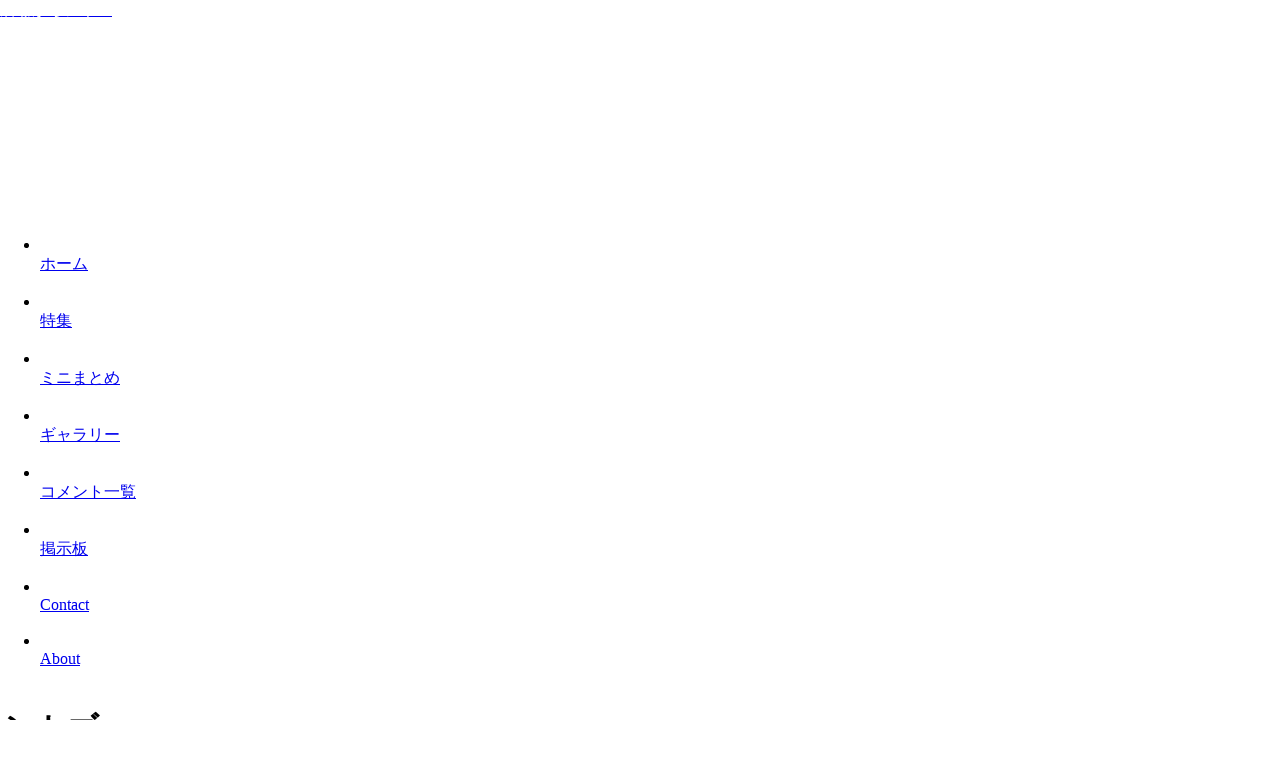

--- FILE ---
content_type: text/html; charset=UTF-8
request_url: https://inagara.octsky.net/category/location/usa/illinois/chicago
body_size: 44303
content:
<!doctype html>
<html lang="ja">

<head>
<meta charset="utf-8">
<meta name="viewport" content="width=device-width, initial-scale=1.0, viewport-fit=cover">
<meta name="referrer" content="no-referrer-when-downgrade">
<meta name="format-detection" content="telephone=no">


  
    <!-- Global site tag (gtag.js) - Google Analytics -->
    <script async src="https://www.googletagmanager.com/gtag/js?id=G-WV7P4PG6D3"></script>
    <script>
      window.dataLayer = window.dataLayer || [];
      function gtag(){dataLayer.push(arguments);}
      gtag('js', new Date());

      gtag('config', 'G-WV7P4PG6D3');
    </script>

  


  
  

  <!-- preconnect dns-prefetch -->
<link rel="preconnect dns-prefetch" href="//www.googletagmanager.com">
<link rel="preconnect dns-prefetch" href="//www.google-analytics.com">
<link rel="preconnect dns-prefetch" href="//ajax.googleapis.com">
<link rel="preconnect dns-prefetch" href="//cdnjs.cloudflare.com">
<link rel="preconnect dns-prefetch" href="//pagead2.googlesyndication.com">
<link rel="preconnect dns-prefetch" href="//googleads.g.doubleclick.net">
<link rel="preconnect dns-prefetch" href="//tpc.googlesyndication.com">
<link rel="preconnect dns-prefetch" href="//ad.doubleclick.net">
<link rel="preconnect dns-prefetch" href="//www.gstatic.com">
<link rel="preconnect dns-prefetch" href="//cse.google.com">
<link rel="preconnect dns-prefetch" href="//fonts.gstatic.com">
<link rel="preconnect dns-prefetch" href="//fonts.googleapis.com">
<link rel="preconnect dns-prefetch" href="//cms.quantserve.com">
<link rel="preconnect dns-prefetch" href="//secure.gravatar.com">
<link rel="preconnect dns-prefetch" href="//cdn.syndication.twimg.com">
<link rel="preconnect dns-prefetch" href="//cdn.jsdelivr.net">
<link rel="preconnect dns-prefetch" href="//images-fe.ssl-images-amazon.com">
<link rel="preconnect dns-prefetch" href="//completion.amazon.com">
<link rel="preconnect dns-prefetch" href="//m.media-amazon.com">
<link rel="preconnect dns-prefetch" href="//i.moshimo.com">
<link rel="preconnect dns-prefetch" href="//aml.valuecommerce.com">
<link rel="preconnect dns-prefetch" href="//dalc.valuecommerce.com">
<link rel="preconnect dns-prefetch" href="//dalb.valuecommerce.com">

<!-- Preload -->
<link rel="preload" as="font" type="font/woff" href="https://inagara.octsky.net/wp-content/themes/cocoon-master/webfonts/icomoon/fonts/icomoon.woff?v=2.7.0.2" crossorigin>
<link rel="preload" as="font" type="font/woff2" href="https://inagara.octsky.net/wp-content/themes/cocoon-master/webfonts/fontawesome/fonts/fontawesome-webfont.woff2?v=4.7.0" crossorigin>
<title>シカゴ  |  居ながらシネマ</title>
<meta name='robots' content='max-image-preview:large' />

<!-- OGP -->
<meta property="og:type" content="website">
<meta property="og:description" content="「シカゴ」の記事一覧です。">
<meta property="og:title" content="シカゴ">
<meta property="og:url" content="https://inagara.octsky.net/category/location/usa/illinois/chicago">
<meta property="og:image" content="https://inagara.octsky.net/wp-content/themes/cocoon-master/screenshot.jpg">
<meta property="og:site_name" content="居ながらシネマ">
<meta property="og:locale" content="ja_JP">
<meta property="article:published_time" content="2009-11-15T23:31:49+09:00" />
<meta property="article:modified_time" content="2012-04-27T09:26:26+09:00" />
<meta property="article:section" content="1980年">
<meta property="article:section" content="SF・ファンタジー">
<meta property="article:section" content="あ">
<meta property="article:section" content="アメリカ映画">
<meta property="article:section" content="シカゴ">
<meta property="article:section" content="ミシガン州">
<meta property="article:section" content="ラブストーリー">
<meta property="article:tag" content="お役に立つ">
<meta property="article:tag" content="ジョン・バリー">
<!-- /OGP -->

<!-- Twitter Card -->
<meta name="twitter:card" content="summary_large_image">
<meta property="twitter:description" content="「シカゴ」の記事一覧です。">
<meta property="twitter:title" content="シカゴ">
<meta property="twitter:url" content="https://inagara.octsky.net/category/location/usa/illinois/chicago">
<meta name="twitter:image" content="https://inagara.octsky.net/wp-content/themes/cocoon-master/screenshot.jpg">
<meta name="twitter:domain" content="inagara.octsky.net">
<!-- /Twitter Card -->
<link rel='dns-prefetch' href='//ajax.googleapis.com' />
<link rel='dns-prefetch' href='//cdnjs.cloudflare.com' />
<link rel="alternate" type="application/rss+xml" title="居ながらシネマ &raquo; フィード" href="https://inagara.octsky.net/feed" />
<link rel="alternate" type="application/rss+xml" title="居ながらシネマ &raquo; コメントフィード" href="https://inagara.octsky.net/comments/feed" />
<link rel="alternate" type="application/rss+xml" title="居ながらシネマ &raquo; シカゴ カテゴリーのフィード" href="https://inagara.octsky.net/category/location/usa/illinois/chicago/feed" />
<link rel='stylesheet' id='mci-footnotes-jquery-tooltips-pagelayout-none-css' href='https://inagara.octsky.net/wp-content/plugins/footnotes/css/footnotes-jqttbrpl0.min.css?ver=2.7.3&#038;fver=20210515084255' media='all' />
<link rel='stylesheet' id='wp-block-library-css' href='https://inagara.octsky.net/wp-includes/css/dist/block-library/style.min.css?ver=6.4.7&#038;fver=20240131012221' media='all' />
<style id='search-meter-recent-searches-style-inline-css'>
.wp-block-search-meter-recent-searches>h2{margin-block-end:0;margin-block-start:0}.wp-block-search-meter-recent-searches>ul{list-style:none;padding-left:0}

</style>
<style id='search-meter-popular-searches-style-inline-css'>
.wp-block-search-meter-popular-searches>h2{margin-block-end:0;margin-block-start:0}.wp-block-search-meter-popular-searches>ul{list-style:none;padding-left:0}

</style>
<style id='global-styles-inline-css'>
body{--wp--preset--color--black: #000000;--wp--preset--color--cyan-bluish-gray: #abb8c3;--wp--preset--color--white: #ffffff;--wp--preset--color--pale-pink: #f78da7;--wp--preset--color--vivid-red: #cf2e2e;--wp--preset--color--luminous-vivid-orange: #ff6900;--wp--preset--color--luminous-vivid-amber: #fcb900;--wp--preset--color--light-green-cyan: #7bdcb5;--wp--preset--color--vivid-green-cyan: #00d084;--wp--preset--color--pale-cyan-blue: #8ed1fc;--wp--preset--color--vivid-cyan-blue: #0693e3;--wp--preset--color--vivid-purple: #9b51e0;--wp--preset--color--key-color: #19448e;--wp--preset--color--red: #e60033;--wp--preset--color--pink: #e95295;--wp--preset--color--purple: #884898;--wp--preset--color--deep: #55295b;--wp--preset--color--indigo: #1e50a2;--wp--preset--color--blue: #0095d9;--wp--preset--color--light-blue: #2ca9e1;--wp--preset--color--cyan: #00a3af;--wp--preset--color--teal: #007b43;--wp--preset--color--green: #3eb370;--wp--preset--color--light-green: #8bc34a;--wp--preset--color--lime: #c3d825;--wp--preset--color--yellow: #ffd900;--wp--preset--color--amber: #ffc107;--wp--preset--color--orange: #f39800;--wp--preset--color--deep-orange: #ea5506;--wp--preset--color--brown: #954e2a;--wp--preset--color--grey: #949495;--wp--preset--color--cocoon-black: #333333;--wp--preset--color--cocoon-white: #ffffff;--wp--preset--color--watery-blue: #f3fafe;--wp--preset--color--watery-yellow: #fff7cc;--wp--preset--color--watery-red: #fdf2f2;--wp--preset--color--watery-green: #ebf8f4;--wp--preset--color--ex-a: #ffffff;--wp--preset--color--ex-b: #ffffff;--wp--preset--color--ex-c: #ffffff;--wp--preset--color--ex-d: #ffffff;--wp--preset--color--ex-e: #ffffff;--wp--preset--color--ex-f: #ffffff;--wp--preset--gradient--vivid-cyan-blue-to-vivid-purple: linear-gradient(135deg,rgba(6,147,227,1) 0%,rgb(155,81,224) 100%);--wp--preset--gradient--light-green-cyan-to-vivid-green-cyan: linear-gradient(135deg,rgb(122,220,180) 0%,rgb(0,208,130) 100%);--wp--preset--gradient--luminous-vivid-amber-to-luminous-vivid-orange: linear-gradient(135deg,rgba(252,185,0,1) 0%,rgba(255,105,0,1) 100%);--wp--preset--gradient--luminous-vivid-orange-to-vivid-red: linear-gradient(135deg,rgba(255,105,0,1) 0%,rgb(207,46,46) 100%);--wp--preset--gradient--very-light-gray-to-cyan-bluish-gray: linear-gradient(135deg,rgb(238,238,238) 0%,rgb(169,184,195) 100%);--wp--preset--gradient--cool-to-warm-spectrum: linear-gradient(135deg,rgb(74,234,220) 0%,rgb(151,120,209) 20%,rgb(207,42,186) 40%,rgb(238,44,130) 60%,rgb(251,105,98) 80%,rgb(254,248,76) 100%);--wp--preset--gradient--blush-light-purple: linear-gradient(135deg,rgb(255,206,236) 0%,rgb(152,150,240) 100%);--wp--preset--gradient--blush-bordeaux: linear-gradient(135deg,rgb(254,205,165) 0%,rgb(254,45,45) 50%,rgb(107,0,62) 100%);--wp--preset--gradient--luminous-dusk: linear-gradient(135deg,rgb(255,203,112) 0%,rgb(199,81,192) 50%,rgb(65,88,208) 100%);--wp--preset--gradient--pale-ocean: linear-gradient(135deg,rgb(255,245,203) 0%,rgb(182,227,212) 50%,rgb(51,167,181) 100%);--wp--preset--gradient--electric-grass: linear-gradient(135deg,rgb(202,248,128) 0%,rgb(113,206,126) 100%);--wp--preset--gradient--midnight: linear-gradient(135deg,rgb(2,3,129) 0%,rgb(40,116,252) 100%);--wp--preset--font-size--small: 13px;--wp--preset--font-size--medium: 20px;--wp--preset--font-size--large: 36px;--wp--preset--font-size--x-large: 42px;--wp--preset--spacing--20: 0.44rem;--wp--preset--spacing--30: 0.67rem;--wp--preset--spacing--40: 1rem;--wp--preset--spacing--50: 1.5rem;--wp--preset--spacing--60: 2.25rem;--wp--preset--spacing--70: 3.38rem;--wp--preset--spacing--80: 5.06rem;--wp--preset--shadow--natural: 6px 6px 9px rgba(0, 0, 0, 0.2);--wp--preset--shadow--deep: 12px 12px 50px rgba(0, 0, 0, 0.4);--wp--preset--shadow--sharp: 6px 6px 0px rgba(0, 0, 0, 0.2);--wp--preset--shadow--outlined: 6px 6px 0px -3px rgba(255, 255, 255, 1), 6px 6px rgba(0, 0, 0, 1);--wp--preset--shadow--crisp: 6px 6px 0px rgba(0, 0, 0, 1);}body { margin: 0;--wp--style--global--content-size: 840px;--wp--style--global--wide-size: 1200px; }.wp-site-blocks > .alignleft { float: left; margin-right: 2em; }.wp-site-blocks > .alignright { float: right; margin-left: 2em; }.wp-site-blocks > .aligncenter { justify-content: center; margin-left: auto; margin-right: auto; }:where(.wp-site-blocks) > * { margin-block-start: 24px; margin-block-end: 0; }:where(.wp-site-blocks) > :first-child:first-child { margin-block-start: 0; }:where(.wp-site-blocks) > :last-child:last-child { margin-block-end: 0; }body { --wp--style--block-gap: 24px; }:where(body .is-layout-flow)  > :first-child:first-child{margin-block-start: 0;}:where(body .is-layout-flow)  > :last-child:last-child{margin-block-end: 0;}:where(body .is-layout-flow)  > *{margin-block-start: 24px;margin-block-end: 0;}:where(body .is-layout-constrained)  > :first-child:first-child{margin-block-start: 0;}:where(body .is-layout-constrained)  > :last-child:last-child{margin-block-end: 0;}:where(body .is-layout-constrained)  > *{margin-block-start: 24px;margin-block-end: 0;}:where(body .is-layout-flex) {gap: 24px;}:where(body .is-layout-grid) {gap: 24px;}body .is-layout-flow > .alignleft{float: left;margin-inline-start: 0;margin-inline-end: 2em;}body .is-layout-flow > .alignright{float: right;margin-inline-start: 2em;margin-inline-end: 0;}body .is-layout-flow > .aligncenter{margin-left: auto !important;margin-right: auto !important;}body .is-layout-constrained > .alignleft{float: left;margin-inline-start: 0;margin-inline-end: 2em;}body .is-layout-constrained > .alignright{float: right;margin-inline-start: 2em;margin-inline-end: 0;}body .is-layout-constrained > .aligncenter{margin-left: auto !important;margin-right: auto !important;}body .is-layout-constrained > :where(:not(.alignleft):not(.alignright):not(.alignfull)){max-width: var(--wp--style--global--content-size);margin-left: auto !important;margin-right: auto !important;}body .is-layout-constrained > .alignwide{max-width: var(--wp--style--global--wide-size);}body .is-layout-flex{display: flex;}body .is-layout-flex{flex-wrap: wrap;align-items: center;}body .is-layout-flex > *{margin: 0;}body .is-layout-grid{display: grid;}body .is-layout-grid > *{margin: 0;}body{padding-top: 0px;padding-right: 0px;padding-bottom: 0px;padding-left: 0px;}a:where(:not(.wp-element-button)){text-decoration: underline;}.wp-element-button, .wp-block-button__link{background-color: #32373c;border-width: 0;color: #fff;font-family: inherit;font-size: inherit;line-height: inherit;padding: calc(0.667em + 2px) calc(1.333em + 2px);text-decoration: none;}.has-black-color{color: var(--wp--preset--color--black) !important;}.has-cyan-bluish-gray-color{color: var(--wp--preset--color--cyan-bluish-gray) !important;}.has-white-color{color: var(--wp--preset--color--white) !important;}.has-pale-pink-color{color: var(--wp--preset--color--pale-pink) !important;}.has-vivid-red-color{color: var(--wp--preset--color--vivid-red) !important;}.has-luminous-vivid-orange-color{color: var(--wp--preset--color--luminous-vivid-orange) !important;}.has-luminous-vivid-amber-color{color: var(--wp--preset--color--luminous-vivid-amber) !important;}.has-light-green-cyan-color{color: var(--wp--preset--color--light-green-cyan) !important;}.has-vivid-green-cyan-color{color: var(--wp--preset--color--vivid-green-cyan) !important;}.has-pale-cyan-blue-color{color: var(--wp--preset--color--pale-cyan-blue) !important;}.has-vivid-cyan-blue-color{color: var(--wp--preset--color--vivid-cyan-blue) !important;}.has-vivid-purple-color{color: var(--wp--preset--color--vivid-purple) !important;}.has-key-color-color{color: var(--wp--preset--color--key-color) !important;}.has-red-color{color: var(--wp--preset--color--red) !important;}.has-pink-color{color: var(--wp--preset--color--pink) !important;}.has-purple-color{color: var(--wp--preset--color--purple) !important;}.has-deep-color{color: var(--wp--preset--color--deep) !important;}.has-indigo-color{color: var(--wp--preset--color--indigo) !important;}.has-blue-color{color: var(--wp--preset--color--blue) !important;}.has-light-blue-color{color: var(--wp--preset--color--light-blue) !important;}.has-cyan-color{color: var(--wp--preset--color--cyan) !important;}.has-teal-color{color: var(--wp--preset--color--teal) !important;}.has-green-color{color: var(--wp--preset--color--green) !important;}.has-light-green-color{color: var(--wp--preset--color--light-green) !important;}.has-lime-color{color: var(--wp--preset--color--lime) !important;}.has-yellow-color{color: var(--wp--preset--color--yellow) !important;}.has-amber-color{color: var(--wp--preset--color--amber) !important;}.has-orange-color{color: var(--wp--preset--color--orange) !important;}.has-deep-orange-color{color: var(--wp--preset--color--deep-orange) !important;}.has-brown-color{color: var(--wp--preset--color--brown) !important;}.has-grey-color{color: var(--wp--preset--color--grey) !important;}.has-cocoon-black-color{color: var(--wp--preset--color--cocoon-black) !important;}.has-cocoon-white-color{color: var(--wp--preset--color--cocoon-white) !important;}.has-watery-blue-color{color: var(--wp--preset--color--watery-blue) !important;}.has-watery-yellow-color{color: var(--wp--preset--color--watery-yellow) !important;}.has-watery-red-color{color: var(--wp--preset--color--watery-red) !important;}.has-watery-green-color{color: var(--wp--preset--color--watery-green) !important;}.has-ex-a-color{color: var(--wp--preset--color--ex-a) !important;}.has-ex-b-color{color: var(--wp--preset--color--ex-b) !important;}.has-ex-c-color{color: var(--wp--preset--color--ex-c) !important;}.has-ex-d-color{color: var(--wp--preset--color--ex-d) !important;}.has-ex-e-color{color: var(--wp--preset--color--ex-e) !important;}.has-ex-f-color{color: var(--wp--preset--color--ex-f) !important;}.has-black-background-color{background-color: var(--wp--preset--color--black) !important;}.has-cyan-bluish-gray-background-color{background-color: var(--wp--preset--color--cyan-bluish-gray) !important;}.has-white-background-color{background-color: var(--wp--preset--color--white) !important;}.has-pale-pink-background-color{background-color: var(--wp--preset--color--pale-pink) !important;}.has-vivid-red-background-color{background-color: var(--wp--preset--color--vivid-red) !important;}.has-luminous-vivid-orange-background-color{background-color: var(--wp--preset--color--luminous-vivid-orange) !important;}.has-luminous-vivid-amber-background-color{background-color: var(--wp--preset--color--luminous-vivid-amber) !important;}.has-light-green-cyan-background-color{background-color: var(--wp--preset--color--light-green-cyan) !important;}.has-vivid-green-cyan-background-color{background-color: var(--wp--preset--color--vivid-green-cyan) !important;}.has-pale-cyan-blue-background-color{background-color: var(--wp--preset--color--pale-cyan-blue) !important;}.has-vivid-cyan-blue-background-color{background-color: var(--wp--preset--color--vivid-cyan-blue) !important;}.has-vivid-purple-background-color{background-color: var(--wp--preset--color--vivid-purple) !important;}.has-key-color-background-color{background-color: var(--wp--preset--color--key-color) !important;}.has-red-background-color{background-color: var(--wp--preset--color--red) !important;}.has-pink-background-color{background-color: var(--wp--preset--color--pink) !important;}.has-purple-background-color{background-color: var(--wp--preset--color--purple) !important;}.has-deep-background-color{background-color: var(--wp--preset--color--deep) !important;}.has-indigo-background-color{background-color: var(--wp--preset--color--indigo) !important;}.has-blue-background-color{background-color: var(--wp--preset--color--blue) !important;}.has-light-blue-background-color{background-color: var(--wp--preset--color--light-blue) !important;}.has-cyan-background-color{background-color: var(--wp--preset--color--cyan) !important;}.has-teal-background-color{background-color: var(--wp--preset--color--teal) !important;}.has-green-background-color{background-color: var(--wp--preset--color--green) !important;}.has-light-green-background-color{background-color: var(--wp--preset--color--light-green) !important;}.has-lime-background-color{background-color: var(--wp--preset--color--lime) !important;}.has-yellow-background-color{background-color: var(--wp--preset--color--yellow) !important;}.has-amber-background-color{background-color: var(--wp--preset--color--amber) !important;}.has-orange-background-color{background-color: var(--wp--preset--color--orange) !important;}.has-deep-orange-background-color{background-color: var(--wp--preset--color--deep-orange) !important;}.has-brown-background-color{background-color: var(--wp--preset--color--brown) !important;}.has-grey-background-color{background-color: var(--wp--preset--color--grey) !important;}.has-cocoon-black-background-color{background-color: var(--wp--preset--color--cocoon-black) !important;}.has-cocoon-white-background-color{background-color: var(--wp--preset--color--cocoon-white) !important;}.has-watery-blue-background-color{background-color: var(--wp--preset--color--watery-blue) !important;}.has-watery-yellow-background-color{background-color: var(--wp--preset--color--watery-yellow) !important;}.has-watery-red-background-color{background-color: var(--wp--preset--color--watery-red) !important;}.has-watery-green-background-color{background-color: var(--wp--preset--color--watery-green) !important;}.has-ex-a-background-color{background-color: var(--wp--preset--color--ex-a) !important;}.has-ex-b-background-color{background-color: var(--wp--preset--color--ex-b) !important;}.has-ex-c-background-color{background-color: var(--wp--preset--color--ex-c) !important;}.has-ex-d-background-color{background-color: var(--wp--preset--color--ex-d) !important;}.has-ex-e-background-color{background-color: var(--wp--preset--color--ex-e) !important;}.has-ex-f-background-color{background-color: var(--wp--preset--color--ex-f) !important;}.has-black-border-color{border-color: var(--wp--preset--color--black) !important;}.has-cyan-bluish-gray-border-color{border-color: var(--wp--preset--color--cyan-bluish-gray) !important;}.has-white-border-color{border-color: var(--wp--preset--color--white) !important;}.has-pale-pink-border-color{border-color: var(--wp--preset--color--pale-pink) !important;}.has-vivid-red-border-color{border-color: var(--wp--preset--color--vivid-red) !important;}.has-luminous-vivid-orange-border-color{border-color: var(--wp--preset--color--luminous-vivid-orange) !important;}.has-luminous-vivid-amber-border-color{border-color: var(--wp--preset--color--luminous-vivid-amber) !important;}.has-light-green-cyan-border-color{border-color: var(--wp--preset--color--light-green-cyan) !important;}.has-vivid-green-cyan-border-color{border-color: var(--wp--preset--color--vivid-green-cyan) !important;}.has-pale-cyan-blue-border-color{border-color: var(--wp--preset--color--pale-cyan-blue) !important;}.has-vivid-cyan-blue-border-color{border-color: var(--wp--preset--color--vivid-cyan-blue) !important;}.has-vivid-purple-border-color{border-color: var(--wp--preset--color--vivid-purple) !important;}.has-key-color-border-color{border-color: var(--wp--preset--color--key-color) !important;}.has-red-border-color{border-color: var(--wp--preset--color--red) !important;}.has-pink-border-color{border-color: var(--wp--preset--color--pink) !important;}.has-purple-border-color{border-color: var(--wp--preset--color--purple) !important;}.has-deep-border-color{border-color: var(--wp--preset--color--deep) !important;}.has-indigo-border-color{border-color: var(--wp--preset--color--indigo) !important;}.has-blue-border-color{border-color: var(--wp--preset--color--blue) !important;}.has-light-blue-border-color{border-color: var(--wp--preset--color--light-blue) !important;}.has-cyan-border-color{border-color: var(--wp--preset--color--cyan) !important;}.has-teal-border-color{border-color: var(--wp--preset--color--teal) !important;}.has-green-border-color{border-color: var(--wp--preset--color--green) !important;}.has-light-green-border-color{border-color: var(--wp--preset--color--light-green) !important;}.has-lime-border-color{border-color: var(--wp--preset--color--lime) !important;}.has-yellow-border-color{border-color: var(--wp--preset--color--yellow) !important;}.has-amber-border-color{border-color: var(--wp--preset--color--amber) !important;}.has-orange-border-color{border-color: var(--wp--preset--color--orange) !important;}.has-deep-orange-border-color{border-color: var(--wp--preset--color--deep-orange) !important;}.has-brown-border-color{border-color: var(--wp--preset--color--brown) !important;}.has-grey-border-color{border-color: var(--wp--preset--color--grey) !important;}.has-cocoon-black-border-color{border-color: var(--wp--preset--color--cocoon-black) !important;}.has-cocoon-white-border-color{border-color: var(--wp--preset--color--cocoon-white) !important;}.has-watery-blue-border-color{border-color: var(--wp--preset--color--watery-blue) !important;}.has-watery-yellow-border-color{border-color: var(--wp--preset--color--watery-yellow) !important;}.has-watery-red-border-color{border-color: var(--wp--preset--color--watery-red) !important;}.has-watery-green-border-color{border-color: var(--wp--preset--color--watery-green) !important;}.has-ex-a-border-color{border-color: var(--wp--preset--color--ex-a) !important;}.has-ex-b-border-color{border-color: var(--wp--preset--color--ex-b) !important;}.has-ex-c-border-color{border-color: var(--wp--preset--color--ex-c) !important;}.has-ex-d-border-color{border-color: var(--wp--preset--color--ex-d) !important;}.has-ex-e-border-color{border-color: var(--wp--preset--color--ex-e) !important;}.has-ex-f-border-color{border-color: var(--wp--preset--color--ex-f) !important;}.has-vivid-cyan-blue-to-vivid-purple-gradient-background{background: var(--wp--preset--gradient--vivid-cyan-blue-to-vivid-purple) !important;}.has-light-green-cyan-to-vivid-green-cyan-gradient-background{background: var(--wp--preset--gradient--light-green-cyan-to-vivid-green-cyan) !important;}.has-luminous-vivid-amber-to-luminous-vivid-orange-gradient-background{background: var(--wp--preset--gradient--luminous-vivid-amber-to-luminous-vivid-orange) !important;}.has-luminous-vivid-orange-to-vivid-red-gradient-background{background: var(--wp--preset--gradient--luminous-vivid-orange-to-vivid-red) !important;}.has-very-light-gray-to-cyan-bluish-gray-gradient-background{background: var(--wp--preset--gradient--very-light-gray-to-cyan-bluish-gray) !important;}.has-cool-to-warm-spectrum-gradient-background{background: var(--wp--preset--gradient--cool-to-warm-spectrum) !important;}.has-blush-light-purple-gradient-background{background: var(--wp--preset--gradient--blush-light-purple) !important;}.has-blush-bordeaux-gradient-background{background: var(--wp--preset--gradient--blush-bordeaux) !important;}.has-luminous-dusk-gradient-background{background: var(--wp--preset--gradient--luminous-dusk) !important;}.has-pale-ocean-gradient-background{background: var(--wp--preset--gradient--pale-ocean) !important;}.has-electric-grass-gradient-background{background: var(--wp--preset--gradient--electric-grass) !important;}.has-midnight-gradient-background{background: var(--wp--preset--gradient--midnight) !important;}.has-small-font-size{font-size: var(--wp--preset--font-size--small) !important;}.has-medium-font-size{font-size: var(--wp--preset--font-size--medium) !important;}.has-large-font-size{font-size: var(--wp--preset--font-size--large) !important;}.has-x-large-font-size{font-size: var(--wp--preset--font-size--x-large) !important;}
.wp-block-navigation a:where(:not(.wp-element-button)){color: inherit;}
.wp-block-pullquote{font-size: 1.5em;line-height: 1.6;}
</style>
<link rel='stylesheet' id='contact-form-7-css' href='https://inagara.octsky.net/wp-content/plugins/contact-form-7/includes/css/styles.css?ver=5.9.7&#038;fver=20240723084518' media='all' />
<link rel='stylesheet' id='toc-screen-css' href='https://inagara.octsky.net/wp-content/plugins/table-of-contents-plus/screen.min.css?ver=2411.1&#038;fver=20241121012221' media='all' />
<link rel='stylesheet' id='cocoon-style-css' href='https://inagara.octsky.net/wp-content/themes/cocoon-master/style.css?ver=6.4.7&#038;fver=20240923125128' media='all' />
<style id='cocoon-style-inline-css'>
.header .header-in{min-height:220px}.header{background-image:url(https://inagara.octsky.net/wp-content/uploads/2020/06/9fun4.png)}.header,.header .site-name-text{color:#fff}.main{width:860px}.sidebar{width:376px}@media screen and (max-width:1255px){.wrap{width:auto}.main,.sidebar,.sidebar-left .main,.sidebar-left .sidebar{margin:0 .5%}.main{width:67.4%}.sidebar{padding:1.5%;width:30%}.entry-card-thumb{width:38%}.entry-card-content{margin-left:40%}}.toc-checkbox{display:none}.toc-content{visibility:hidden;height:0;opacity:.2;transition:all 0.5s ease-out}.toc-checkbox:checked~.toc-content{visibility:visible;padding-top:.6em;height:100%;opacity:1}.toc-title::after{content:'[開く]';margin-left:.5em;cursor:pointer;font-size:.8em}.toc-title:hover::after{text-decoration:underline}.toc-checkbox:checked+.toc-title::after{content:'[閉じる]'}#navi .navi-in>ul>li{width:auto}#navi .navi-in>ul>li>a{padding:0 1.4em}.entry-content>*,.demo .entry-content p{line-height:1.7}.entry-content>*,.mce-content-body>*,.article p,.demo .entry-content p,.article dl,.article ul,.article ol,.article blockquote,.article pre,.article table,.article .toc,.body .article,.body .column-wrap,.body .new-entry-cards,.body .popular-entry-cards,.body .navi-entry-cards,.body .box-menus,.body .ranking-item,.body .rss-entry-cards,.body .widget,.body .author-box,.body .blogcard-wrap,.body .login-user-only,.body .information-box,.body .question-box,.body .alert-box,.body .information,.body .question,.body .alert,.body .memo-box,.body .comment-box,.body .common-icon-box,.body .blank-box,.body .button-block,.body .micro-bottom,.body .caption-box,.body .tab-caption-box,.body .label-box,.body .toggle-wrap,.body .wp-block-image,.body .booklink-box,.body .kaerebalink-box,.body .tomarebalink-box,.body .product-item-box,.body .speech-wrap,.body .wp-block-categories,.body .wp-block-archives,.body .wp-block-archives-dropdown,.body .wp-block-calendar,.body .ad-area,.body .wp-block-gallery,.body .wp-block-audio,.body .wp-block-cover,.body .wp-block-file,.body .wp-block-media-text,.body .wp-block-video,.body .wp-block-buttons,.body .wp-block-columns,.body .wp-block-separator,.body .components-placeholder,.body .wp-block-search,.body .wp-block-social-links,.body .timeline-box,.body .blogcard-type,.body .btn-wrap,.body .btn-wrap a,.body .block-box,.body .wp-block-embed,.body .wp-block-group,.body .wp-block-table,.body .scrollable-table,.body .wp-block-separator,.body .wp-block,.body .video-container,.comment-area,.related-entries,.pager-post-navi,.comment-respond{margin-bottom:1.4em}.is-root-container>*{margin-bottom:1.4em!important}.article h2,.article h3,.article h4,.article h5,.article h6{margin-bottom:1.26em}@media screen and (max-width:480px){.body,.menu-content{font-size:16px}}@media screen and (max-width:781px){.wp-block-column{margin-bottom:1.4em}}@media screen and (max-width:834px){.container .column-wrap{gap:1.4em}}.article .micro-top{margin-bottom:.28em}.article .micro-bottom{margin-top:-1.26em}.article .micro-balloon{margin-bottom:.7em}.article .micro-bottom.micro-balloon{margin-top:-.98em}.blank-box.bb-key-color{border-color:#19448e}.iic-key-color li::before{color:#19448e}.blank-box.bb-tab.bb-key-color::before{background-color:#19448e}.tb-key-color .toggle-button{border:1px solid #19448e;background:#19448e;color:#fff}.tb-key-color .toggle-button::before{color:#ccc}.tb-key-color .toggle-checkbox:checked~.toggle-content{border-color:#19448e}.cb-key-color.caption-box{border-color:#19448e}.cb-key-color .caption-box-label{background-color:#19448e;color:#fff}.tcb-key-color .tab-caption-box-label{background-color:#19448e;color:#fff}.tcb-key-color .tab-caption-box-content{border-color:#19448e}.lb-key-color .label-box-content{border-color:#19448e}.mc-key-color{background-color:#19448e;color:#fff;border:none}.mc-key-color.micro-bottom::after{border-bottom-color:#19448e;border-top-color:transparent}.mc-key-color::before{border-top-color:transparent;border-bottom-color:transparent}.mc-key-color::after{border-top-color:#19448e}.btn-key-color,.btn-wrap.btn-wrap-key-color>a{background-color:#19448e}.has-text-color.has-key-color-color{color:#19448e}.has-background.has-key-color-background-color{background-color:#19448e}.body.article,body#tinymce.wp-editor{background-color:#fff}.body.article,.editor-post-title__block .editor-post-title__input,body#tinymce.wp-editor{color:#333}html .body .has-key-color-background-color{background-color:#19448e}html .body .has-key-color-color{color:#19448e}html .body .has-key-color-border-color{border-color:#19448e}html .body .btn-wrap.has-key-color-background-color>a{background-color:#19448e}html .body .btn-wrap.has-key-color-color>a{color:#19448e}html .body .btn-wrap.has-key-color-border-color>a{border-color:#19448e}html .body .bb-tab.has-key-color-border-color .bb-label{background-color:#19448e}html .body .toggle-wrap.has-key-color-border-color:not(.not-nested-style) .toggle-button{background-color:#19448e}html .body .toggle-wrap.has-key-color-border-color:not(.not-nested-style) .toggle-button,html .body .toggle-wrap.has-key-color-border-color:not(.not-nested-style) .toggle-content{border-color:#19448e}html .body .toggle-wrap.has-key-color-background-color:not(.not-nested-style) .toggle-content{background-color:#19448e}html .body .toggle-wrap.has-key-color-color:not(.not-nested-style) .toggle-content{color:#19448e}html .body .iconlist-box.has-key-color-icon-color li::before{color:#19448e}.micro-text.has-key-color-color{color:#19448e}html .body .micro-balloon.has-key-color-color{color:#19448e}html .body .micro-balloon.has-key-color-background-color{background-color:#19448e;border-color:transparent}html .body .micro-balloon.has-key-color-background-color.micro-bottom::after{border-bottom-color:#19448e;border-top-color:transparent}html .body .micro-balloon.has-key-color-background-color::before{border-top-color:transparent;border-bottom-color:transparent}html .body .micro-balloon.has-key-color-background-color::after{border-top-color:#19448e}html .body .micro-balloon.has-border-color.has-key-color-border-color{border-color:#19448e}html .body .micro-balloon.micro-top.has-key-color-border-color::before{border-top-color:#19448e}html .body .micro-balloon.micro-bottom.has-key-color-border-color::before{border-bottom-color:#19448e}html .body .caption-box.has-key-color-border-color:not(.not-nested-style) .box-label{background-color:#19448e}html .body .tab-caption-box.has-key-color-border-color:not(.not-nested-style) .box-label{background-color:#19448e}html .body .tab-caption-box.has-key-color-border-color:not(.not-nested-style) .box-content{border-color:#19448e}html .body .tab-caption-box.has-key-color-background-color:not(.not-nested-style) .box-content{background-color:#19448e}html .body .tab-caption-box.has-key-color-color:not(.not-nested-style) .box-content{color:#19448e}html .body .label-box.has-key-color-border-color:not(.not-nested-style) .box-content{border-color:#19448e}html .body .label-box.has-key-color-background-color:not(.not-nested-style) .box-content{background-color:#19448e}html .body .label-box.has-key-color-color:not(.not-nested-style) .box-content{color:#19448e}html .body .speech-wrap:not(.not-nested-style) .speech-balloon.has-key-color-background-color{background-color:#19448e}html .body .speech-wrap:not(.not-nested-style) .speech-balloon.has-text-color.has-key-color-color{color:#19448e}html .body .speech-wrap:not(.not-nested-style) .speech-balloon.has-key-color-border-color{border-color:#19448e}html .body .speech-wrap.sbp-l:not(.not-nested-style) .speech-balloon.has-key-color-border-color::before{border-right-color:#19448e}html .body .speech-wrap.sbp-r:not(.not-nested-style) .speech-balloon.has-key-color-border-color::before{border-left-color:#19448e}html .body .speech-wrap.sbp-l:not(.not-nested-style) .speech-balloon.has-key-color-background-color::after{border-right-color:#19448e}html .body .speech-wrap.sbp-r:not(.not-nested-style) .speech-balloon.has-key-color-background-color::after{border-left-color:#19448e}html .body .speech-wrap.sbs-line.sbp-r:not(.not-nested-style) .speech-balloon.has-key-color-background-color{background-color:#19448e}html .body .speech-wrap.sbs-line.sbp-r:not(.not-nested-style) .speech-balloon.has-key-color-border-color{border-color:#19448e}html .body .speech-wrap.sbs-think:not(.not-nested-style) .speech-balloon.has-key-color-border-color::before,html .body .speech-wrap.sbs-think:not(.not-nested-style) .speech-balloon.has-key-color-border-color::after{border-color:#19448e}html .body .speech-wrap.sbs-think:not(.not-nested-style) .speech-balloon.has-key-color-background-color::before,html .body .speech-wrap.sbs-think:not(.not-nested-style) .speech-balloon.has-key-color-background-color::after{background-color:#19448e}html .body .speech-wrap.sbs-think:not(.not-nested-style) .speech-balloon.has-key-color-border-color::before{border-color:#19448e}html .body .timeline-box.has-key-color-point-color:not(.not-nested-style) .timeline-item::before{background-color:#19448e}.has-key-color-border-color.is-style-accordion:not(.not-nested-style) .faq-question{background-color:#19448e}html .body .has-key-color-question-color:not(.not-nested-style) .faq-question-label{color:#19448e}html .body .has-key-color-question-color.has-border-color:not(.not-nested-style) .faq-question-label{color:#19448e}html .body .has-key-color-answer-color:not(.not-nested-style) .faq-answer-label{color:#19448e}html .body .is-style-square.has-key-color-question-color:not(.not-nested-style) .faq-question-label{color:#fff;background-color:#19448e}html .body .is-style-square.has-key-color-answer-color:not(.not-nested-style) .faq-answer-label{color:#fff;background-color:#19448e}html .body .has-red-background-color{background-color:#e60033}html .body .has-red-color{color:#e60033}html .body .has-red-border-color{border-color:#e60033}html .body .btn-wrap.has-red-background-color>a{background-color:#e60033}html .body .btn-wrap.has-red-color>a{color:#e60033}html .body .btn-wrap.has-red-border-color>a{border-color:#e60033}html .body .bb-tab.has-red-border-color .bb-label{background-color:#e60033}html .body .toggle-wrap.has-red-border-color:not(.not-nested-style) .toggle-button{background-color:#e60033}html .body .toggle-wrap.has-red-border-color:not(.not-nested-style) .toggle-button,html .body .toggle-wrap.has-red-border-color:not(.not-nested-style) .toggle-content{border-color:#e60033}html .body .toggle-wrap.has-red-background-color:not(.not-nested-style) .toggle-content{background-color:#e60033}html .body .toggle-wrap.has-red-color:not(.not-nested-style) .toggle-content{color:#e60033}html .body .iconlist-box.has-red-icon-color li::before{color:#e60033}.micro-text.has-red-color{color:#e60033}html .body .micro-balloon.has-red-color{color:#e60033}html .body .micro-balloon.has-red-background-color{background-color:#e60033;border-color:transparent}html .body .micro-balloon.has-red-background-color.micro-bottom::after{border-bottom-color:#e60033;border-top-color:transparent}html .body .micro-balloon.has-red-background-color::before{border-top-color:transparent;border-bottom-color:transparent}html .body .micro-balloon.has-red-background-color::after{border-top-color:#e60033}html .body .micro-balloon.has-border-color.has-red-border-color{border-color:#e60033}html .body .micro-balloon.micro-top.has-red-border-color::before{border-top-color:#e60033}html .body .micro-balloon.micro-bottom.has-red-border-color::before{border-bottom-color:#e60033}html .body .caption-box.has-red-border-color:not(.not-nested-style) .box-label{background-color:#e60033}html .body .tab-caption-box.has-red-border-color:not(.not-nested-style) .box-label{background-color:#e60033}html .body .tab-caption-box.has-red-border-color:not(.not-nested-style) .box-content{border-color:#e60033}html .body .tab-caption-box.has-red-background-color:not(.not-nested-style) .box-content{background-color:#e60033}html .body .tab-caption-box.has-red-color:not(.not-nested-style) .box-content{color:#e60033}html .body .label-box.has-red-border-color:not(.not-nested-style) .box-content{border-color:#e60033}html .body .label-box.has-red-background-color:not(.not-nested-style) .box-content{background-color:#e60033}html .body .label-box.has-red-color:not(.not-nested-style) .box-content{color:#e60033}html .body .speech-wrap:not(.not-nested-style) .speech-balloon.has-red-background-color{background-color:#e60033}html .body .speech-wrap:not(.not-nested-style) .speech-balloon.has-text-color.has-red-color{color:#e60033}html .body .speech-wrap:not(.not-nested-style) .speech-balloon.has-red-border-color{border-color:#e60033}html .body .speech-wrap.sbp-l:not(.not-nested-style) .speech-balloon.has-red-border-color::before{border-right-color:#e60033}html .body .speech-wrap.sbp-r:not(.not-nested-style) .speech-balloon.has-red-border-color::before{border-left-color:#e60033}html .body .speech-wrap.sbp-l:not(.not-nested-style) .speech-balloon.has-red-background-color::after{border-right-color:#e60033}html .body .speech-wrap.sbp-r:not(.not-nested-style) .speech-balloon.has-red-background-color::after{border-left-color:#e60033}html .body .speech-wrap.sbs-line.sbp-r:not(.not-nested-style) .speech-balloon.has-red-background-color{background-color:#e60033}html .body .speech-wrap.sbs-line.sbp-r:not(.not-nested-style) .speech-balloon.has-red-border-color{border-color:#e60033}html .body .speech-wrap.sbs-think:not(.not-nested-style) .speech-balloon.has-red-border-color::before,html .body .speech-wrap.sbs-think:not(.not-nested-style) .speech-balloon.has-red-border-color::after{border-color:#e60033}html .body .speech-wrap.sbs-think:not(.not-nested-style) .speech-balloon.has-red-background-color::before,html .body .speech-wrap.sbs-think:not(.not-nested-style) .speech-balloon.has-red-background-color::after{background-color:#e60033}html .body .speech-wrap.sbs-think:not(.not-nested-style) .speech-balloon.has-red-border-color::before{border-color:#e60033}html .body .timeline-box.has-red-point-color:not(.not-nested-style) .timeline-item::before{background-color:#e60033}.has-red-border-color.is-style-accordion:not(.not-nested-style) .faq-question{background-color:#e60033}html .body .has-red-question-color:not(.not-nested-style) .faq-question-label{color:#e60033}html .body .has-red-question-color.has-border-color:not(.not-nested-style) .faq-question-label{color:#e60033}html .body .has-red-answer-color:not(.not-nested-style) .faq-answer-label{color:#e60033}html .body .is-style-square.has-red-question-color:not(.not-nested-style) .faq-question-label{color:#fff;background-color:#e60033}html .body .is-style-square.has-red-answer-color:not(.not-nested-style) .faq-answer-label{color:#fff;background-color:#e60033}html .body .has-pink-background-color{background-color:#e95295}html .body .has-pink-color{color:#e95295}html .body .has-pink-border-color{border-color:#e95295}html .body .btn-wrap.has-pink-background-color>a{background-color:#e95295}html .body .btn-wrap.has-pink-color>a{color:#e95295}html .body .btn-wrap.has-pink-border-color>a{border-color:#e95295}html .body .bb-tab.has-pink-border-color .bb-label{background-color:#e95295}html .body .toggle-wrap.has-pink-border-color:not(.not-nested-style) .toggle-button{background-color:#e95295}html .body .toggle-wrap.has-pink-border-color:not(.not-nested-style) .toggle-button,html .body .toggle-wrap.has-pink-border-color:not(.not-nested-style) .toggle-content{border-color:#e95295}html .body .toggle-wrap.has-pink-background-color:not(.not-nested-style) .toggle-content{background-color:#e95295}html .body .toggle-wrap.has-pink-color:not(.not-nested-style) .toggle-content{color:#e95295}html .body .iconlist-box.has-pink-icon-color li::before{color:#e95295}.micro-text.has-pink-color{color:#e95295}html .body .micro-balloon.has-pink-color{color:#e95295}html .body .micro-balloon.has-pink-background-color{background-color:#e95295;border-color:transparent}html .body .micro-balloon.has-pink-background-color.micro-bottom::after{border-bottom-color:#e95295;border-top-color:transparent}html .body .micro-balloon.has-pink-background-color::before{border-top-color:transparent;border-bottom-color:transparent}html .body .micro-balloon.has-pink-background-color::after{border-top-color:#e95295}html .body .micro-balloon.has-border-color.has-pink-border-color{border-color:#e95295}html .body .micro-balloon.micro-top.has-pink-border-color::before{border-top-color:#e95295}html .body .micro-balloon.micro-bottom.has-pink-border-color::before{border-bottom-color:#e95295}html .body .caption-box.has-pink-border-color:not(.not-nested-style) .box-label{background-color:#e95295}html .body .tab-caption-box.has-pink-border-color:not(.not-nested-style) .box-label{background-color:#e95295}html .body .tab-caption-box.has-pink-border-color:not(.not-nested-style) .box-content{border-color:#e95295}html .body .tab-caption-box.has-pink-background-color:not(.not-nested-style) .box-content{background-color:#e95295}html .body .tab-caption-box.has-pink-color:not(.not-nested-style) .box-content{color:#e95295}html .body .label-box.has-pink-border-color:not(.not-nested-style) .box-content{border-color:#e95295}html .body .label-box.has-pink-background-color:not(.not-nested-style) .box-content{background-color:#e95295}html .body .label-box.has-pink-color:not(.not-nested-style) .box-content{color:#e95295}html .body .speech-wrap:not(.not-nested-style) .speech-balloon.has-pink-background-color{background-color:#e95295}html .body .speech-wrap:not(.not-nested-style) .speech-balloon.has-text-color.has-pink-color{color:#e95295}html .body .speech-wrap:not(.not-nested-style) .speech-balloon.has-pink-border-color{border-color:#e95295}html .body .speech-wrap.sbp-l:not(.not-nested-style) .speech-balloon.has-pink-border-color::before{border-right-color:#e95295}html .body .speech-wrap.sbp-r:not(.not-nested-style) .speech-balloon.has-pink-border-color::before{border-left-color:#e95295}html .body .speech-wrap.sbp-l:not(.not-nested-style) .speech-balloon.has-pink-background-color::after{border-right-color:#e95295}html .body .speech-wrap.sbp-r:not(.not-nested-style) .speech-balloon.has-pink-background-color::after{border-left-color:#e95295}html .body .speech-wrap.sbs-line.sbp-r:not(.not-nested-style) .speech-balloon.has-pink-background-color{background-color:#e95295}html .body .speech-wrap.sbs-line.sbp-r:not(.not-nested-style) .speech-balloon.has-pink-border-color{border-color:#e95295}html .body .speech-wrap.sbs-think:not(.not-nested-style) .speech-balloon.has-pink-border-color::before,html .body .speech-wrap.sbs-think:not(.not-nested-style) .speech-balloon.has-pink-border-color::after{border-color:#e95295}html .body .speech-wrap.sbs-think:not(.not-nested-style) .speech-balloon.has-pink-background-color::before,html .body .speech-wrap.sbs-think:not(.not-nested-style) .speech-balloon.has-pink-background-color::after{background-color:#e95295}html .body .speech-wrap.sbs-think:not(.not-nested-style) .speech-balloon.has-pink-border-color::before{border-color:#e95295}html .body .timeline-box.has-pink-point-color:not(.not-nested-style) .timeline-item::before{background-color:#e95295}.has-pink-border-color.is-style-accordion:not(.not-nested-style) .faq-question{background-color:#e95295}html .body .has-pink-question-color:not(.not-nested-style) .faq-question-label{color:#e95295}html .body .has-pink-question-color.has-border-color:not(.not-nested-style) .faq-question-label{color:#e95295}html .body .has-pink-answer-color:not(.not-nested-style) .faq-answer-label{color:#e95295}html .body .is-style-square.has-pink-question-color:not(.not-nested-style) .faq-question-label{color:#fff;background-color:#e95295}html .body .is-style-square.has-pink-answer-color:not(.not-nested-style) .faq-answer-label{color:#fff;background-color:#e95295}html .body .has-purple-background-color{background-color:#884898}html .body .has-purple-color{color:#884898}html .body .has-purple-border-color{border-color:#884898}html .body .btn-wrap.has-purple-background-color>a{background-color:#884898}html .body .btn-wrap.has-purple-color>a{color:#884898}html .body .btn-wrap.has-purple-border-color>a{border-color:#884898}html .body .bb-tab.has-purple-border-color .bb-label{background-color:#884898}html .body .toggle-wrap.has-purple-border-color:not(.not-nested-style) .toggle-button{background-color:#884898}html .body .toggle-wrap.has-purple-border-color:not(.not-nested-style) .toggle-button,html .body .toggle-wrap.has-purple-border-color:not(.not-nested-style) .toggle-content{border-color:#884898}html .body .toggle-wrap.has-purple-background-color:not(.not-nested-style) .toggle-content{background-color:#884898}html .body .toggle-wrap.has-purple-color:not(.not-nested-style) .toggle-content{color:#884898}html .body .iconlist-box.has-purple-icon-color li::before{color:#884898}.micro-text.has-purple-color{color:#884898}html .body .micro-balloon.has-purple-color{color:#884898}html .body .micro-balloon.has-purple-background-color{background-color:#884898;border-color:transparent}html .body .micro-balloon.has-purple-background-color.micro-bottom::after{border-bottom-color:#884898;border-top-color:transparent}html .body .micro-balloon.has-purple-background-color::before{border-top-color:transparent;border-bottom-color:transparent}html .body .micro-balloon.has-purple-background-color::after{border-top-color:#884898}html .body .micro-balloon.has-border-color.has-purple-border-color{border-color:#884898}html .body .micro-balloon.micro-top.has-purple-border-color::before{border-top-color:#884898}html .body .micro-balloon.micro-bottom.has-purple-border-color::before{border-bottom-color:#884898}html .body .caption-box.has-purple-border-color:not(.not-nested-style) .box-label{background-color:#884898}html .body .tab-caption-box.has-purple-border-color:not(.not-nested-style) .box-label{background-color:#884898}html .body .tab-caption-box.has-purple-border-color:not(.not-nested-style) .box-content{border-color:#884898}html .body .tab-caption-box.has-purple-background-color:not(.not-nested-style) .box-content{background-color:#884898}html .body .tab-caption-box.has-purple-color:not(.not-nested-style) .box-content{color:#884898}html .body .label-box.has-purple-border-color:not(.not-nested-style) .box-content{border-color:#884898}html .body .label-box.has-purple-background-color:not(.not-nested-style) .box-content{background-color:#884898}html .body .label-box.has-purple-color:not(.not-nested-style) .box-content{color:#884898}html .body .speech-wrap:not(.not-nested-style) .speech-balloon.has-purple-background-color{background-color:#884898}html .body .speech-wrap:not(.not-nested-style) .speech-balloon.has-text-color.has-purple-color{color:#884898}html .body .speech-wrap:not(.not-nested-style) .speech-balloon.has-purple-border-color{border-color:#884898}html .body .speech-wrap.sbp-l:not(.not-nested-style) .speech-balloon.has-purple-border-color::before{border-right-color:#884898}html .body .speech-wrap.sbp-r:not(.not-nested-style) .speech-balloon.has-purple-border-color::before{border-left-color:#884898}html .body .speech-wrap.sbp-l:not(.not-nested-style) .speech-balloon.has-purple-background-color::after{border-right-color:#884898}html .body .speech-wrap.sbp-r:not(.not-nested-style) .speech-balloon.has-purple-background-color::after{border-left-color:#884898}html .body .speech-wrap.sbs-line.sbp-r:not(.not-nested-style) .speech-balloon.has-purple-background-color{background-color:#884898}html .body .speech-wrap.sbs-line.sbp-r:not(.not-nested-style) .speech-balloon.has-purple-border-color{border-color:#884898}html .body .speech-wrap.sbs-think:not(.not-nested-style) .speech-balloon.has-purple-border-color::before,html .body .speech-wrap.sbs-think:not(.not-nested-style) .speech-balloon.has-purple-border-color::after{border-color:#884898}html .body .speech-wrap.sbs-think:not(.not-nested-style) .speech-balloon.has-purple-background-color::before,html .body .speech-wrap.sbs-think:not(.not-nested-style) .speech-balloon.has-purple-background-color::after{background-color:#884898}html .body .speech-wrap.sbs-think:not(.not-nested-style) .speech-balloon.has-purple-border-color::before{border-color:#884898}html .body .timeline-box.has-purple-point-color:not(.not-nested-style) .timeline-item::before{background-color:#884898}.has-purple-border-color.is-style-accordion:not(.not-nested-style) .faq-question{background-color:#884898}html .body .has-purple-question-color:not(.not-nested-style) .faq-question-label{color:#884898}html .body .has-purple-question-color.has-border-color:not(.not-nested-style) .faq-question-label{color:#884898}html .body .has-purple-answer-color:not(.not-nested-style) .faq-answer-label{color:#884898}html .body .is-style-square.has-purple-question-color:not(.not-nested-style) .faq-question-label{color:#fff;background-color:#884898}html .body .is-style-square.has-purple-answer-color:not(.not-nested-style) .faq-answer-label{color:#fff;background-color:#884898}html .body .has-deep-background-color{background-color:#55295b}html .body .has-deep-color{color:#55295b}html .body .has-deep-border-color{border-color:#55295b}html .body .btn-wrap.has-deep-background-color>a{background-color:#55295b}html .body .btn-wrap.has-deep-color>a{color:#55295b}html .body .btn-wrap.has-deep-border-color>a{border-color:#55295b}html .body .bb-tab.has-deep-border-color .bb-label{background-color:#55295b}html .body .toggle-wrap.has-deep-border-color:not(.not-nested-style) .toggle-button{background-color:#55295b}html .body .toggle-wrap.has-deep-border-color:not(.not-nested-style) .toggle-button,html .body .toggle-wrap.has-deep-border-color:not(.not-nested-style) .toggle-content{border-color:#55295b}html .body .toggle-wrap.has-deep-background-color:not(.not-nested-style) .toggle-content{background-color:#55295b}html .body .toggle-wrap.has-deep-color:not(.not-nested-style) .toggle-content{color:#55295b}html .body .iconlist-box.has-deep-icon-color li::before{color:#55295b}.micro-text.has-deep-color{color:#55295b}html .body .micro-balloon.has-deep-color{color:#55295b}html .body .micro-balloon.has-deep-background-color{background-color:#55295b;border-color:transparent}html .body .micro-balloon.has-deep-background-color.micro-bottom::after{border-bottom-color:#55295b;border-top-color:transparent}html .body .micro-balloon.has-deep-background-color::before{border-top-color:transparent;border-bottom-color:transparent}html .body .micro-balloon.has-deep-background-color::after{border-top-color:#55295b}html .body .micro-balloon.has-border-color.has-deep-border-color{border-color:#55295b}html .body .micro-balloon.micro-top.has-deep-border-color::before{border-top-color:#55295b}html .body .micro-balloon.micro-bottom.has-deep-border-color::before{border-bottom-color:#55295b}html .body .caption-box.has-deep-border-color:not(.not-nested-style) .box-label{background-color:#55295b}html .body .tab-caption-box.has-deep-border-color:not(.not-nested-style) .box-label{background-color:#55295b}html .body .tab-caption-box.has-deep-border-color:not(.not-nested-style) .box-content{border-color:#55295b}html .body .tab-caption-box.has-deep-background-color:not(.not-nested-style) .box-content{background-color:#55295b}html .body .tab-caption-box.has-deep-color:not(.not-nested-style) .box-content{color:#55295b}html .body .label-box.has-deep-border-color:not(.not-nested-style) .box-content{border-color:#55295b}html .body .label-box.has-deep-background-color:not(.not-nested-style) .box-content{background-color:#55295b}html .body .label-box.has-deep-color:not(.not-nested-style) .box-content{color:#55295b}html .body .speech-wrap:not(.not-nested-style) .speech-balloon.has-deep-background-color{background-color:#55295b}html .body .speech-wrap:not(.not-nested-style) .speech-balloon.has-text-color.has-deep-color{color:#55295b}html .body .speech-wrap:not(.not-nested-style) .speech-balloon.has-deep-border-color{border-color:#55295b}html .body .speech-wrap.sbp-l:not(.not-nested-style) .speech-balloon.has-deep-border-color::before{border-right-color:#55295b}html .body .speech-wrap.sbp-r:not(.not-nested-style) .speech-balloon.has-deep-border-color::before{border-left-color:#55295b}html .body .speech-wrap.sbp-l:not(.not-nested-style) .speech-balloon.has-deep-background-color::after{border-right-color:#55295b}html .body .speech-wrap.sbp-r:not(.not-nested-style) .speech-balloon.has-deep-background-color::after{border-left-color:#55295b}html .body .speech-wrap.sbs-line.sbp-r:not(.not-nested-style) .speech-balloon.has-deep-background-color{background-color:#55295b}html .body .speech-wrap.sbs-line.sbp-r:not(.not-nested-style) .speech-balloon.has-deep-border-color{border-color:#55295b}html .body .speech-wrap.sbs-think:not(.not-nested-style) .speech-balloon.has-deep-border-color::before,html .body .speech-wrap.sbs-think:not(.not-nested-style) .speech-balloon.has-deep-border-color::after{border-color:#55295b}html .body .speech-wrap.sbs-think:not(.not-nested-style) .speech-balloon.has-deep-background-color::before,html .body .speech-wrap.sbs-think:not(.not-nested-style) .speech-balloon.has-deep-background-color::after{background-color:#55295b}html .body .speech-wrap.sbs-think:not(.not-nested-style) .speech-balloon.has-deep-border-color::before{border-color:#55295b}html .body .timeline-box.has-deep-point-color:not(.not-nested-style) .timeline-item::before{background-color:#55295b}.has-deep-border-color.is-style-accordion:not(.not-nested-style) .faq-question{background-color:#55295b}html .body .has-deep-question-color:not(.not-nested-style) .faq-question-label{color:#55295b}html .body .has-deep-question-color.has-border-color:not(.not-nested-style) .faq-question-label{color:#55295b}html .body .has-deep-answer-color:not(.not-nested-style) .faq-answer-label{color:#55295b}html .body .is-style-square.has-deep-question-color:not(.not-nested-style) .faq-question-label{color:#fff;background-color:#55295b}html .body .is-style-square.has-deep-answer-color:not(.not-nested-style) .faq-answer-label{color:#fff;background-color:#55295b}html .body .has-indigo-background-color{background-color:#1e50a2}html .body .has-indigo-color{color:#1e50a2}html .body .has-indigo-border-color{border-color:#1e50a2}html .body .btn-wrap.has-indigo-background-color>a{background-color:#1e50a2}html .body .btn-wrap.has-indigo-color>a{color:#1e50a2}html .body .btn-wrap.has-indigo-border-color>a{border-color:#1e50a2}html .body .bb-tab.has-indigo-border-color .bb-label{background-color:#1e50a2}html .body .toggle-wrap.has-indigo-border-color:not(.not-nested-style) .toggle-button{background-color:#1e50a2}html .body .toggle-wrap.has-indigo-border-color:not(.not-nested-style) .toggle-button,html .body .toggle-wrap.has-indigo-border-color:not(.not-nested-style) .toggle-content{border-color:#1e50a2}html .body .toggle-wrap.has-indigo-background-color:not(.not-nested-style) .toggle-content{background-color:#1e50a2}html .body .toggle-wrap.has-indigo-color:not(.not-nested-style) .toggle-content{color:#1e50a2}html .body .iconlist-box.has-indigo-icon-color li::before{color:#1e50a2}.micro-text.has-indigo-color{color:#1e50a2}html .body .micro-balloon.has-indigo-color{color:#1e50a2}html .body .micro-balloon.has-indigo-background-color{background-color:#1e50a2;border-color:transparent}html .body .micro-balloon.has-indigo-background-color.micro-bottom::after{border-bottom-color:#1e50a2;border-top-color:transparent}html .body .micro-balloon.has-indigo-background-color::before{border-top-color:transparent;border-bottom-color:transparent}html .body .micro-balloon.has-indigo-background-color::after{border-top-color:#1e50a2}html .body .micro-balloon.has-border-color.has-indigo-border-color{border-color:#1e50a2}html .body .micro-balloon.micro-top.has-indigo-border-color::before{border-top-color:#1e50a2}html .body .micro-balloon.micro-bottom.has-indigo-border-color::before{border-bottom-color:#1e50a2}html .body .caption-box.has-indigo-border-color:not(.not-nested-style) .box-label{background-color:#1e50a2}html .body .tab-caption-box.has-indigo-border-color:not(.not-nested-style) .box-label{background-color:#1e50a2}html .body .tab-caption-box.has-indigo-border-color:not(.not-nested-style) .box-content{border-color:#1e50a2}html .body .tab-caption-box.has-indigo-background-color:not(.not-nested-style) .box-content{background-color:#1e50a2}html .body .tab-caption-box.has-indigo-color:not(.not-nested-style) .box-content{color:#1e50a2}html .body .label-box.has-indigo-border-color:not(.not-nested-style) .box-content{border-color:#1e50a2}html .body .label-box.has-indigo-background-color:not(.not-nested-style) .box-content{background-color:#1e50a2}html .body .label-box.has-indigo-color:not(.not-nested-style) .box-content{color:#1e50a2}html .body .speech-wrap:not(.not-nested-style) .speech-balloon.has-indigo-background-color{background-color:#1e50a2}html .body .speech-wrap:not(.not-nested-style) .speech-balloon.has-text-color.has-indigo-color{color:#1e50a2}html .body .speech-wrap:not(.not-nested-style) .speech-balloon.has-indigo-border-color{border-color:#1e50a2}html .body .speech-wrap.sbp-l:not(.not-nested-style) .speech-balloon.has-indigo-border-color::before{border-right-color:#1e50a2}html .body .speech-wrap.sbp-r:not(.not-nested-style) .speech-balloon.has-indigo-border-color::before{border-left-color:#1e50a2}html .body .speech-wrap.sbp-l:not(.not-nested-style) .speech-balloon.has-indigo-background-color::after{border-right-color:#1e50a2}html .body .speech-wrap.sbp-r:not(.not-nested-style) .speech-balloon.has-indigo-background-color::after{border-left-color:#1e50a2}html .body .speech-wrap.sbs-line.sbp-r:not(.not-nested-style) .speech-balloon.has-indigo-background-color{background-color:#1e50a2}html .body .speech-wrap.sbs-line.sbp-r:not(.not-nested-style) .speech-balloon.has-indigo-border-color{border-color:#1e50a2}html .body .speech-wrap.sbs-think:not(.not-nested-style) .speech-balloon.has-indigo-border-color::before,html .body .speech-wrap.sbs-think:not(.not-nested-style) .speech-balloon.has-indigo-border-color::after{border-color:#1e50a2}html .body .speech-wrap.sbs-think:not(.not-nested-style) .speech-balloon.has-indigo-background-color::before,html .body .speech-wrap.sbs-think:not(.not-nested-style) .speech-balloon.has-indigo-background-color::after{background-color:#1e50a2}html .body .speech-wrap.sbs-think:not(.not-nested-style) .speech-balloon.has-indigo-border-color::before{border-color:#1e50a2}html .body .timeline-box.has-indigo-point-color:not(.not-nested-style) .timeline-item::before{background-color:#1e50a2}.has-indigo-border-color.is-style-accordion:not(.not-nested-style) .faq-question{background-color:#1e50a2}html .body .has-indigo-question-color:not(.not-nested-style) .faq-question-label{color:#1e50a2}html .body .has-indigo-question-color.has-border-color:not(.not-nested-style) .faq-question-label{color:#1e50a2}html .body .has-indigo-answer-color:not(.not-nested-style) .faq-answer-label{color:#1e50a2}html .body .is-style-square.has-indigo-question-color:not(.not-nested-style) .faq-question-label{color:#fff;background-color:#1e50a2}html .body .is-style-square.has-indigo-answer-color:not(.not-nested-style) .faq-answer-label{color:#fff;background-color:#1e50a2}html .body .has-blue-background-color{background-color:#0095d9}html .body .has-blue-color{color:#0095d9}html .body .has-blue-border-color{border-color:#0095d9}html .body .btn-wrap.has-blue-background-color>a{background-color:#0095d9}html .body .btn-wrap.has-blue-color>a{color:#0095d9}html .body .btn-wrap.has-blue-border-color>a{border-color:#0095d9}html .body .bb-tab.has-blue-border-color .bb-label{background-color:#0095d9}html .body .toggle-wrap.has-blue-border-color:not(.not-nested-style) .toggle-button{background-color:#0095d9}html .body .toggle-wrap.has-blue-border-color:not(.not-nested-style) .toggle-button,html .body .toggle-wrap.has-blue-border-color:not(.not-nested-style) .toggle-content{border-color:#0095d9}html .body .toggle-wrap.has-blue-background-color:not(.not-nested-style) .toggle-content{background-color:#0095d9}html .body .toggle-wrap.has-blue-color:not(.not-nested-style) .toggle-content{color:#0095d9}html .body .iconlist-box.has-blue-icon-color li::before{color:#0095d9}.micro-text.has-blue-color{color:#0095d9}html .body .micro-balloon.has-blue-color{color:#0095d9}html .body .micro-balloon.has-blue-background-color{background-color:#0095d9;border-color:transparent}html .body .micro-balloon.has-blue-background-color.micro-bottom::after{border-bottom-color:#0095d9;border-top-color:transparent}html .body .micro-balloon.has-blue-background-color::before{border-top-color:transparent;border-bottom-color:transparent}html .body .micro-balloon.has-blue-background-color::after{border-top-color:#0095d9}html .body .micro-balloon.has-border-color.has-blue-border-color{border-color:#0095d9}html .body .micro-balloon.micro-top.has-blue-border-color::before{border-top-color:#0095d9}html .body .micro-balloon.micro-bottom.has-blue-border-color::before{border-bottom-color:#0095d9}html .body .caption-box.has-blue-border-color:not(.not-nested-style) .box-label{background-color:#0095d9}html .body .tab-caption-box.has-blue-border-color:not(.not-nested-style) .box-label{background-color:#0095d9}html .body .tab-caption-box.has-blue-border-color:not(.not-nested-style) .box-content{border-color:#0095d9}html .body .tab-caption-box.has-blue-background-color:not(.not-nested-style) .box-content{background-color:#0095d9}html .body .tab-caption-box.has-blue-color:not(.not-nested-style) .box-content{color:#0095d9}html .body .label-box.has-blue-border-color:not(.not-nested-style) .box-content{border-color:#0095d9}html .body .label-box.has-blue-background-color:not(.not-nested-style) .box-content{background-color:#0095d9}html .body .label-box.has-blue-color:not(.not-nested-style) .box-content{color:#0095d9}html .body .speech-wrap:not(.not-nested-style) .speech-balloon.has-blue-background-color{background-color:#0095d9}html .body .speech-wrap:not(.not-nested-style) .speech-balloon.has-text-color.has-blue-color{color:#0095d9}html .body .speech-wrap:not(.not-nested-style) .speech-balloon.has-blue-border-color{border-color:#0095d9}html .body .speech-wrap.sbp-l:not(.not-nested-style) .speech-balloon.has-blue-border-color::before{border-right-color:#0095d9}html .body .speech-wrap.sbp-r:not(.not-nested-style) .speech-balloon.has-blue-border-color::before{border-left-color:#0095d9}html .body .speech-wrap.sbp-l:not(.not-nested-style) .speech-balloon.has-blue-background-color::after{border-right-color:#0095d9}html .body .speech-wrap.sbp-r:not(.not-nested-style) .speech-balloon.has-blue-background-color::after{border-left-color:#0095d9}html .body .speech-wrap.sbs-line.sbp-r:not(.not-nested-style) .speech-balloon.has-blue-background-color{background-color:#0095d9}html .body .speech-wrap.sbs-line.sbp-r:not(.not-nested-style) .speech-balloon.has-blue-border-color{border-color:#0095d9}html .body .speech-wrap.sbs-think:not(.not-nested-style) .speech-balloon.has-blue-border-color::before,html .body .speech-wrap.sbs-think:not(.not-nested-style) .speech-balloon.has-blue-border-color::after{border-color:#0095d9}html .body .speech-wrap.sbs-think:not(.not-nested-style) .speech-balloon.has-blue-background-color::before,html .body .speech-wrap.sbs-think:not(.not-nested-style) .speech-balloon.has-blue-background-color::after{background-color:#0095d9}html .body .speech-wrap.sbs-think:not(.not-nested-style) .speech-balloon.has-blue-border-color::before{border-color:#0095d9}html .body .timeline-box.has-blue-point-color:not(.not-nested-style) .timeline-item::before{background-color:#0095d9}.has-blue-border-color.is-style-accordion:not(.not-nested-style) .faq-question{background-color:#0095d9}html .body .has-blue-question-color:not(.not-nested-style) .faq-question-label{color:#0095d9}html .body .has-blue-question-color.has-border-color:not(.not-nested-style) .faq-question-label{color:#0095d9}html .body .has-blue-answer-color:not(.not-nested-style) .faq-answer-label{color:#0095d9}html .body .is-style-square.has-blue-question-color:not(.not-nested-style) .faq-question-label{color:#fff;background-color:#0095d9}html .body .is-style-square.has-blue-answer-color:not(.not-nested-style) .faq-answer-label{color:#fff;background-color:#0095d9}html .body .has-light-blue-background-color{background-color:#2ca9e1}html .body .has-light-blue-color{color:#2ca9e1}html .body .has-light-blue-border-color{border-color:#2ca9e1}html .body .btn-wrap.has-light-blue-background-color>a{background-color:#2ca9e1}html .body .btn-wrap.has-light-blue-color>a{color:#2ca9e1}html .body .btn-wrap.has-light-blue-border-color>a{border-color:#2ca9e1}html .body .bb-tab.has-light-blue-border-color .bb-label{background-color:#2ca9e1}html .body .toggle-wrap.has-light-blue-border-color:not(.not-nested-style) .toggle-button{background-color:#2ca9e1}html .body .toggle-wrap.has-light-blue-border-color:not(.not-nested-style) .toggle-button,html .body .toggle-wrap.has-light-blue-border-color:not(.not-nested-style) .toggle-content{border-color:#2ca9e1}html .body .toggle-wrap.has-light-blue-background-color:not(.not-nested-style) .toggle-content{background-color:#2ca9e1}html .body .toggle-wrap.has-light-blue-color:not(.not-nested-style) .toggle-content{color:#2ca9e1}html .body .iconlist-box.has-light-blue-icon-color li::before{color:#2ca9e1}.micro-text.has-light-blue-color{color:#2ca9e1}html .body .micro-balloon.has-light-blue-color{color:#2ca9e1}html .body .micro-balloon.has-light-blue-background-color{background-color:#2ca9e1;border-color:transparent}html .body .micro-balloon.has-light-blue-background-color.micro-bottom::after{border-bottom-color:#2ca9e1;border-top-color:transparent}html .body .micro-balloon.has-light-blue-background-color::before{border-top-color:transparent;border-bottom-color:transparent}html .body .micro-balloon.has-light-blue-background-color::after{border-top-color:#2ca9e1}html .body .micro-balloon.has-border-color.has-light-blue-border-color{border-color:#2ca9e1}html .body .micro-balloon.micro-top.has-light-blue-border-color::before{border-top-color:#2ca9e1}html .body .micro-balloon.micro-bottom.has-light-blue-border-color::before{border-bottom-color:#2ca9e1}html .body .caption-box.has-light-blue-border-color:not(.not-nested-style) .box-label{background-color:#2ca9e1}html .body .tab-caption-box.has-light-blue-border-color:not(.not-nested-style) .box-label{background-color:#2ca9e1}html .body .tab-caption-box.has-light-blue-border-color:not(.not-nested-style) .box-content{border-color:#2ca9e1}html .body .tab-caption-box.has-light-blue-background-color:not(.not-nested-style) .box-content{background-color:#2ca9e1}html .body .tab-caption-box.has-light-blue-color:not(.not-nested-style) .box-content{color:#2ca9e1}html .body .label-box.has-light-blue-border-color:not(.not-nested-style) .box-content{border-color:#2ca9e1}html .body .label-box.has-light-blue-background-color:not(.not-nested-style) .box-content{background-color:#2ca9e1}html .body .label-box.has-light-blue-color:not(.not-nested-style) .box-content{color:#2ca9e1}html .body .speech-wrap:not(.not-nested-style) .speech-balloon.has-light-blue-background-color{background-color:#2ca9e1}html .body .speech-wrap:not(.not-nested-style) .speech-balloon.has-text-color.has-light-blue-color{color:#2ca9e1}html .body .speech-wrap:not(.not-nested-style) .speech-balloon.has-light-blue-border-color{border-color:#2ca9e1}html .body .speech-wrap.sbp-l:not(.not-nested-style) .speech-balloon.has-light-blue-border-color::before{border-right-color:#2ca9e1}html .body .speech-wrap.sbp-r:not(.not-nested-style) .speech-balloon.has-light-blue-border-color::before{border-left-color:#2ca9e1}html .body .speech-wrap.sbp-l:not(.not-nested-style) .speech-balloon.has-light-blue-background-color::after{border-right-color:#2ca9e1}html .body .speech-wrap.sbp-r:not(.not-nested-style) .speech-balloon.has-light-blue-background-color::after{border-left-color:#2ca9e1}html .body .speech-wrap.sbs-line.sbp-r:not(.not-nested-style) .speech-balloon.has-light-blue-background-color{background-color:#2ca9e1}html .body .speech-wrap.sbs-line.sbp-r:not(.not-nested-style) .speech-balloon.has-light-blue-border-color{border-color:#2ca9e1}html .body .speech-wrap.sbs-think:not(.not-nested-style) .speech-balloon.has-light-blue-border-color::before,html .body .speech-wrap.sbs-think:not(.not-nested-style) .speech-balloon.has-light-blue-border-color::after{border-color:#2ca9e1}html .body .speech-wrap.sbs-think:not(.not-nested-style) .speech-balloon.has-light-blue-background-color::before,html .body .speech-wrap.sbs-think:not(.not-nested-style) .speech-balloon.has-light-blue-background-color::after{background-color:#2ca9e1}html .body .speech-wrap.sbs-think:not(.not-nested-style) .speech-balloon.has-light-blue-border-color::before{border-color:#2ca9e1}html .body .timeline-box.has-light-blue-point-color:not(.not-nested-style) .timeline-item::before{background-color:#2ca9e1}.has-light-blue-border-color.is-style-accordion:not(.not-nested-style) .faq-question{background-color:#2ca9e1}html .body .has-light-blue-question-color:not(.not-nested-style) .faq-question-label{color:#2ca9e1}html .body .has-light-blue-question-color.has-border-color:not(.not-nested-style) .faq-question-label{color:#2ca9e1}html .body .has-light-blue-answer-color:not(.not-nested-style) .faq-answer-label{color:#2ca9e1}html .body .is-style-square.has-light-blue-question-color:not(.not-nested-style) .faq-question-label{color:#fff;background-color:#2ca9e1}html .body .is-style-square.has-light-blue-answer-color:not(.not-nested-style) .faq-answer-label{color:#fff;background-color:#2ca9e1}html .body .has-cyan-background-color{background-color:#00a3af}html .body .has-cyan-color{color:#00a3af}html .body .has-cyan-border-color{border-color:#00a3af}html .body .btn-wrap.has-cyan-background-color>a{background-color:#00a3af}html .body .btn-wrap.has-cyan-color>a{color:#00a3af}html .body .btn-wrap.has-cyan-border-color>a{border-color:#00a3af}html .body .bb-tab.has-cyan-border-color .bb-label{background-color:#00a3af}html .body .toggle-wrap.has-cyan-border-color:not(.not-nested-style) .toggle-button{background-color:#00a3af}html .body .toggle-wrap.has-cyan-border-color:not(.not-nested-style) .toggle-button,html .body .toggle-wrap.has-cyan-border-color:not(.not-nested-style) .toggle-content{border-color:#00a3af}html .body .toggle-wrap.has-cyan-background-color:not(.not-nested-style) .toggle-content{background-color:#00a3af}html .body .toggle-wrap.has-cyan-color:not(.not-nested-style) .toggle-content{color:#00a3af}html .body .iconlist-box.has-cyan-icon-color li::before{color:#00a3af}.micro-text.has-cyan-color{color:#00a3af}html .body .micro-balloon.has-cyan-color{color:#00a3af}html .body .micro-balloon.has-cyan-background-color{background-color:#00a3af;border-color:transparent}html .body .micro-balloon.has-cyan-background-color.micro-bottom::after{border-bottom-color:#00a3af;border-top-color:transparent}html .body .micro-balloon.has-cyan-background-color::before{border-top-color:transparent;border-bottom-color:transparent}html .body .micro-balloon.has-cyan-background-color::after{border-top-color:#00a3af}html .body .micro-balloon.has-border-color.has-cyan-border-color{border-color:#00a3af}html .body .micro-balloon.micro-top.has-cyan-border-color::before{border-top-color:#00a3af}html .body .micro-balloon.micro-bottom.has-cyan-border-color::before{border-bottom-color:#00a3af}html .body .caption-box.has-cyan-border-color:not(.not-nested-style) .box-label{background-color:#00a3af}html .body .tab-caption-box.has-cyan-border-color:not(.not-nested-style) .box-label{background-color:#00a3af}html .body .tab-caption-box.has-cyan-border-color:not(.not-nested-style) .box-content{border-color:#00a3af}html .body .tab-caption-box.has-cyan-background-color:not(.not-nested-style) .box-content{background-color:#00a3af}html .body .tab-caption-box.has-cyan-color:not(.not-nested-style) .box-content{color:#00a3af}html .body .label-box.has-cyan-border-color:not(.not-nested-style) .box-content{border-color:#00a3af}html .body .label-box.has-cyan-background-color:not(.not-nested-style) .box-content{background-color:#00a3af}html .body .label-box.has-cyan-color:not(.not-nested-style) .box-content{color:#00a3af}html .body .speech-wrap:not(.not-nested-style) .speech-balloon.has-cyan-background-color{background-color:#00a3af}html .body .speech-wrap:not(.not-nested-style) .speech-balloon.has-text-color.has-cyan-color{color:#00a3af}html .body .speech-wrap:not(.not-nested-style) .speech-balloon.has-cyan-border-color{border-color:#00a3af}html .body .speech-wrap.sbp-l:not(.not-nested-style) .speech-balloon.has-cyan-border-color::before{border-right-color:#00a3af}html .body .speech-wrap.sbp-r:not(.not-nested-style) .speech-balloon.has-cyan-border-color::before{border-left-color:#00a3af}html .body .speech-wrap.sbp-l:not(.not-nested-style) .speech-balloon.has-cyan-background-color::after{border-right-color:#00a3af}html .body .speech-wrap.sbp-r:not(.not-nested-style) .speech-balloon.has-cyan-background-color::after{border-left-color:#00a3af}html .body .speech-wrap.sbs-line.sbp-r:not(.not-nested-style) .speech-balloon.has-cyan-background-color{background-color:#00a3af}html .body .speech-wrap.sbs-line.sbp-r:not(.not-nested-style) .speech-balloon.has-cyan-border-color{border-color:#00a3af}html .body .speech-wrap.sbs-think:not(.not-nested-style) .speech-balloon.has-cyan-border-color::before,html .body .speech-wrap.sbs-think:not(.not-nested-style) .speech-balloon.has-cyan-border-color::after{border-color:#00a3af}html .body .speech-wrap.sbs-think:not(.not-nested-style) .speech-balloon.has-cyan-background-color::before,html .body .speech-wrap.sbs-think:not(.not-nested-style) .speech-balloon.has-cyan-background-color::after{background-color:#00a3af}html .body .speech-wrap.sbs-think:not(.not-nested-style) .speech-balloon.has-cyan-border-color::before{border-color:#00a3af}html .body .timeline-box.has-cyan-point-color:not(.not-nested-style) .timeline-item::before{background-color:#00a3af}.has-cyan-border-color.is-style-accordion:not(.not-nested-style) .faq-question{background-color:#00a3af}html .body .has-cyan-question-color:not(.not-nested-style) .faq-question-label{color:#00a3af}html .body .has-cyan-question-color.has-border-color:not(.not-nested-style) .faq-question-label{color:#00a3af}html .body .has-cyan-answer-color:not(.not-nested-style) .faq-answer-label{color:#00a3af}html .body .is-style-square.has-cyan-question-color:not(.not-nested-style) .faq-question-label{color:#fff;background-color:#00a3af}html .body .is-style-square.has-cyan-answer-color:not(.not-nested-style) .faq-answer-label{color:#fff;background-color:#00a3af}html .body .has-teal-background-color{background-color:#007b43}html .body .has-teal-color{color:#007b43}html .body .has-teal-border-color{border-color:#007b43}html .body .btn-wrap.has-teal-background-color>a{background-color:#007b43}html .body .btn-wrap.has-teal-color>a{color:#007b43}html .body .btn-wrap.has-teal-border-color>a{border-color:#007b43}html .body .bb-tab.has-teal-border-color .bb-label{background-color:#007b43}html .body .toggle-wrap.has-teal-border-color:not(.not-nested-style) .toggle-button{background-color:#007b43}html .body .toggle-wrap.has-teal-border-color:not(.not-nested-style) .toggle-button,html .body .toggle-wrap.has-teal-border-color:not(.not-nested-style) .toggle-content{border-color:#007b43}html .body .toggle-wrap.has-teal-background-color:not(.not-nested-style) .toggle-content{background-color:#007b43}html .body .toggle-wrap.has-teal-color:not(.not-nested-style) .toggle-content{color:#007b43}html .body .iconlist-box.has-teal-icon-color li::before{color:#007b43}.micro-text.has-teal-color{color:#007b43}html .body .micro-balloon.has-teal-color{color:#007b43}html .body .micro-balloon.has-teal-background-color{background-color:#007b43;border-color:transparent}html .body .micro-balloon.has-teal-background-color.micro-bottom::after{border-bottom-color:#007b43;border-top-color:transparent}html .body .micro-balloon.has-teal-background-color::before{border-top-color:transparent;border-bottom-color:transparent}html .body .micro-balloon.has-teal-background-color::after{border-top-color:#007b43}html .body .micro-balloon.has-border-color.has-teal-border-color{border-color:#007b43}html .body .micro-balloon.micro-top.has-teal-border-color::before{border-top-color:#007b43}html .body .micro-balloon.micro-bottom.has-teal-border-color::before{border-bottom-color:#007b43}html .body .caption-box.has-teal-border-color:not(.not-nested-style) .box-label{background-color:#007b43}html .body .tab-caption-box.has-teal-border-color:not(.not-nested-style) .box-label{background-color:#007b43}html .body .tab-caption-box.has-teal-border-color:not(.not-nested-style) .box-content{border-color:#007b43}html .body .tab-caption-box.has-teal-background-color:not(.not-nested-style) .box-content{background-color:#007b43}html .body .tab-caption-box.has-teal-color:not(.not-nested-style) .box-content{color:#007b43}html .body .label-box.has-teal-border-color:not(.not-nested-style) .box-content{border-color:#007b43}html .body .label-box.has-teal-background-color:not(.not-nested-style) .box-content{background-color:#007b43}html .body .label-box.has-teal-color:not(.not-nested-style) .box-content{color:#007b43}html .body .speech-wrap:not(.not-nested-style) .speech-balloon.has-teal-background-color{background-color:#007b43}html .body .speech-wrap:not(.not-nested-style) .speech-balloon.has-text-color.has-teal-color{color:#007b43}html .body .speech-wrap:not(.not-nested-style) .speech-balloon.has-teal-border-color{border-color:#007b43}html .body .speech-wrap.sbp-l:not(.not-nested-style) .speech-balloon.has-teal-border-color::before{border-right-color:#007b43}html .body .speech-wrap.sbp-r:not(.not-nested-style) .speech-balloon.has-teal-border-color::before{border-left-color:#007b43}html .body .speech-wrap.sbp-l:not(.not-nested-style) .speech-balloon.has-teal-background-color::after{border-right-color:#007b43}html .body .speech-wrap.sbp-r:not(.not-nested-style) .speech-balloon.has-teal-background-color::after{border-left-color:#007b43}html .body .speech-wrap.sbs-line.sbp-r:not(.not-nested-style) .speech-balloon.has-teal-background-color{background-color:#007b43}html .body .speech-wrap.sbs-line.sbp-r:not(.not-nested-style) .speech-balloon.has-teal-border-color{border-color:#007b43}html .body .speech-wrap.sbs-think:not(.not-nested-style) .speech-balloon.has-teal-border-color::before,html .body .speech-wrap.sbs-think:not(.not-nested-style) .speech-balloon.has-teal-border-color::after{border-color:#007b43}html .body .speech-wrap.sbs-think:not(.not-nested-style) .speech-balloon.has-teal-background-color::before,html .body .speech-wrap.sbs-think:not(.not-nested-style) .speech-balloon.has-teal-background-color::after{background-color:#007b43}html .body .speech-wrap.sbs-think:not(.not-nested-style) .speech-balloon.has-teal-border-color::before{border-color:#007b43}html .body .timeline-box.has-teal-point-color:not(.not-nested-style) .timeline-item::before{background-color:#007b43}.has-teal-border-color.is-style-accordion:not(.not-nested-style) .faq-question{background-color:#007b43}html .body .has-teal-question-color:not(.not-nested-style) .faq-question-label{color:#007b43}html .body .has-teal-question-color.has-border-color:not(.not-nested-style) .faq-question-label{color:#007b43}html .body .has-teal-answer-color:not(.not-nested-style) .faq-answer-label{color:#007b43}html .body .is-style-square.has-teal-question-color:not(.not-nested-style) .faq-question-label{color:#fff;background-color:#007b43}html .body .is-style-square.has-teal-answer-color:not(.not-nested-style) .faq-answer-label{color:#fff;background-color:#007b43}html .body .has-green-background-color{background-color:#3eb370}html .body .has-green-color{color:#3eb370}html .body .has-green-border-color{border-color:#3eb370}html .body .btn-wrap.has-green-background-color>a{background-color:#3eb370}html .body .btn-wrap.has-green-color>a{color:#3eb370}html .body .btn-wrap.has-green-border-color>a{border-color:#3eb370}html .body .bb-tab.has-green-border-color .bb-label{background-color:#3eb370}html .body .toggle-wrap.has-green-border-color:not(.not-nested-style) .toggle-button{background-color:#3eb370}html .body .toggle-wrap.has-green-border-color:not(.not-nested-style) .toggle-button,html .body .toggle-wrap.has-green-border-color:not(.not-nested-style) .toggle-content{border-color:#3eb370}html .body .toggle-wrap.has-green-background-color:not(.not-nested-style) .toggle-content{background-color:#3eb370}html .body .toggle-wrap.has-green-color:not(.not-nested-style) .toggle-content{color:#3eb370}html .body .iconlist-box.has-green-icon-color li::before{color:#3eb370}.micro-text.has-green-color{color:#3eb370}html .body .micro-balloon.has-green-color{color:#3eb370}html .body .micro-balloon.has-green-background-color{background-color:#3eb370;border-color:transparent}html .body .micro-balloon.has-green-background-color.micro-bottom::after{border-bottom-color:#3eb370;border-top-color:transparent}html .body .micro-balloon.has-green-background-color::before{border-top-color:transparent;border-bottom-color:transparent}html .body .micro-balloon.has-green-background-color::after{border-top-color:#3eb370}html .body .micro-balloon.has-border-color.has-green-border-color{border-color:#3eb370}html .body .micro-balloon.micro-top.has-green-border-color::before{border-top-color:#3eb370}html .body .micro-balloon.micro-bottom.has-green-border-color::before{border-bottom-color:#3eb370}html .body .caption-box.has-green-border-color:not(.not-nested-style) .box-label{background-color:#3eb370}html .body .tab-caption-box.has-green-border-color:not(.not-nested-style) .box-label{background-color:#3eb370}html .body .tab-caption-box.has-green-border-color:not(.not-nested-style) .box-content{border-color:#3eb370}html .body .tab-caption-box.has-green-background-color:not(.not-nested-style) .box-content{background-color:#3eb370}html .body .tab-caption-box.has-green-color:not(.not-nested-style) .box-content{color:#3eb370}html .body .label-box.has-green-border-color:not(.not-nested-style) .box-content{border-color:#3eb370}html .body .label-box.has-green-background-color:not(.not-nested-style) .box-content{background-color:#3eb370}html .body .label-box.has-green-color:not(.not-nested-style) .box-content{color:#3eb370}html .body .speech-wrap:not(.not-nested-style) .speech-balloon.has-green-background-color{background-color:#3eb370}html .body .speech-wrap:not(.not-nested-style) .speech-balloon.has-text-color.has-green-color{color:#3eb370}html .body .speech-wrap:not(.not-nested-style) .speech-balloon.has-green-border-color{border-color:#3eb370}html .body .speech-wrap.sbp-l:not(.not-nested-style) .speech-balloon.has-green-border-color::before{border-right-color:#3eb370}html .body .speech-wrap.sbp-r:not(.not-nested-style) .speech-balloon.has-green-border-color::before{border-left-color:#3eb370}html .body .speech-wrap.sbp-l:not(.not-nested-style) .speech-balloon.has-green-background-color::after{border-right-color:#3eb370}html .body .speech-wrap.sbp-r:not(.not-nested-style) .speech-balloon.has-green-background-color::after{border-left-color:#3eb370}html .body .speech-wrap.sbs-line.sbp-r:not(.not-nested-style) .speech-balloon.has-green-background-color{background-color:#3eb370}html .body .speech-wrap.sbs-line.sbp-r:not(.not-nested-style) .speech-balloon.has-green-border-color{border-color:#3eb370}html .body .speech-wrap.sbs-think:not(.not-nested-style) .speech-balloon.has-green-border-color::before,html .body .speech-wrap.sbs-think:not(.not-nested-style) .speech-balloon.has-green-border-color::after{border-color:#3eb370}html .body .speech-wrap.sbs-think:not(.not-nested-style) .speech-balloon.has-green-background-color::before,html .body .speech-wrap.sbs-think:not(.not-nested-style) .speech-balloon.has-green-background-color::after{background-color:#3eb370}html .body .speech-wrap.sbs-think:not(.not-nested-style) .speech-balloon.has-green-border-color::before{border-color:#3eb370}html .body .timeline-box.has-green-point-color:not(.not-nested-style) .timeline-item::before{background-color:#3eb370}.has-green-border-color.is-style-accordion:not(.not-nested-style) .faq-question{background-color:#3eb370}html .body .has-green-question-color:not(.not-nested-style) .faq-question-label{color:#3eb370}html .body .has-green-question-color.has-border-color:not(.not-nested-style) .faq-question-label{color:#3eb370}html .body .has-green-answer-color:not(.not-nested-style) .faq-answer-label{color:#3eb370}html .body .is-style-square.has-green-question-color:not(.not-nested-style) .faq-question-label{color:#fff;background-color:#3eb370}html .body .is-style-square.has-green-answer-color:not(.not-nested-style) .faq-answer-label{color:#fff;background-color:#3eb370}html .body .has-light-green-background-color{background-color:#8bc34a}html .body .has-light-green-color{color:#8bc34a}html .body .has-light-green-border-color{border-color:#8bc34a}html .body .btn-wrap.has-light-green-background-color>a{background-color:#8bc34a}html .body .btn-wrap.has-light-green-color>a{color:#8bc34a}html .body .btn-wrap.has-light-green-border-color>a{border-color:#8bc34a}html .body .bb-tab.has-light-green-border-color .bb-label{background-color:#8bc34a}html .body .toggle-wrap.has-light-green-border-color:not(.not-nested-style) .toggle-button{background-color:#8bc34a}html .body .toggle-wrap.has-light-green-border-color:not(.not-nested-style) .toggle-button,html .body .toggle-wrap.has-light-green-border-color:not(.not-nested-style) .toggle-content{border-color:#8bc34a}html .body .toggle-wrap.has-light-green-background-color:not(.not-nested-style) .toggle-content{background-color:#8bc34a}html .body .toggle-wrap.has-light-green-color:not(.not-nested-style) .toggle-content{color:#8bc34a}html .body .iconlist-box.has-light-green-icon-color li::before{color:#8bc34a}.micro-text.has-light-green-color{color:#8bc34a}html .body .micro-balloon.has-light-green-color{color:#8bc34a}html .body .micro-balloon.has-light-green-background-color{background-color:#8bc34a;border-color:transparent}html .body .micro-balloon.has-light-green-background-color.micro-bottom::after{border-bottom-color:#8bc34a;border-top-color:transparent}html .body .micro-balloon.has-light-green-background-color::before{border-top-color:transparent;border-bottom-color:transparent}html .body .micro-balloon.has-light-green-background-color::after{border-top-color:#8bc34a}html .body .micro-balloon.has-border-color.has-light-green-border-color{border-color:#8bc34a}html .body .micro-balloon.micro-top.has-light-green-border-color::before{border-top-color:#8bc34a}html .body .micro-balloon.micro-bottom.has-light-green-border-color::before{border-bottom-color:#8bc34a}html .body .caption-box.has-light-green-border-color:not(.not-nested-style) .box-label{background-color:#8bc34a}html .body .tab-caption-box.has-light-green-border-color:not(.not-nested-style) .box-label{background-color:#8bc34a}html .body .tab-caption-box.has-light-green-border-color:not(.not-nested-style) .box-content{border-color:#8bc34a}html .body .tab-caption-box.has-light-green-background-color:not(.not-nested-style) .box-content{background-color:#8bc34a}html .body .tab-caption-box.has-light-green-color:not(.not-nested-style) .box-content{color:#8bc34a}html .body .label-box.has-light-green-border-color:not(.not-nested-style) .box-content{border-color:#8bc34a}html .body .label-box.has-light-green-background-color:not(.not-nested-style) .box-content{background-color:#8bc34a}html .body .label-box.has-light-green-color:not(.not-nested-style) .box-content{color:#8bc34a}html .body .speech-wrap:not(.not-nested-style) .speech-balloon.has-light-green-background-color{background-color:#8bc34a}html .body .speech-wrap:not(.not-nested-style) .speech-balloon.has-text-color.has-light-green-color{color:#8bc34a}html .body .speech-wrap:not(.not-nested-style) .speech-balloon.has-light-green-border-color{border-color:#8bc34a}html .body .speech-wrap.sbp-l:not(.not-nested-style) .speech-balloon.has-light-green-border-color::before{border-right-color:#8bc34a}html .body .speech-wrap.sbp-r:not(.not-nested-style) .speech-balloon.has-light-green-border-color::before{border-left-color:#8bc34a}html .body .speech-wrap.sbp-l:not(.not-nested-style) .speech-balloon.has-light-green-background-color::after{border-right-color:#8bc34a}html .body .speech-wrap.sbp-r:not(.not-nested-style) .speech-balloon.has-light-green-background-color::after{border-left-color:#8bc34a}html .body .speech-wrap.sbs-line.sbp-r:not(.not-nested-style) .speech-balloon.has-light-green-background-color{background-color:#8bc34a}html .body .speech-wrap.sbs-line.sbp-r:not(.not-nested-style) .speech-balloon.has-light-green-border-color{border-color:#8bc34a}html .body .speech-wrap.sbs-think:not(.not-nested-style) .speech-balloon.has-light-green-border-color::before,html .body .speech-wrap.sbs-think:not(.not-nested-style) .speech-balloon.has-light-green-border-color::after{border-color:#8bc34a}html .body .speech-wrap.sbs-think:not(.not-nested-style) .speech-balloon.has-light-green-background-color::before,html .body .speech-wrap.sbs-think:not(.not-nested-style) .speech-balloon.has-light-green-background-color::after{background-color:#8bc34a}html .body .speech-wrap.sbs-think:not(.not-nested-style) .speech-balloon.has-light-green-border-color::before{border-color:#8bc34a}html .body .timeline-box.has-light-green-point-color:not(.not-nested-style) .timeline-item::before{background-color:#8bc34a}.has-light-green-border-color.is-style-accordion:not(.not-nested-style) .faq-question{background-color:#8bc34a}html .body .has-light-green-question-color:not(.not-nested-style) .faq-question-label{color:#8bc34a}html .body .has-light-green-question-color.has-border-color:not(.not-nested-style) .faq-question-label{color:#8bc34a}html .body .has-light-green-answer-color:not(.not-nested-style) .faq-answer-label{color:#8bc34a}html .body .is-style-square.has-light-green-question-color:not(.not-nested-style) .faq-question-label{color:#fff;background-color:#8bc34a}html .body .is-style-square.has-light-green-answer-color:not(.not-nested-style) .faq-answer-label{color:#fff;background-color:#8bc34a}html .body .has-lime-background-color{background-color:#c3d825}html .body .has-lime-color{color:#c3d825}html .body .has-lime-border-color{border-color:#c3d825}html .body .btn-wrap.has-lime-background-color>a{background-color:#c3d825}html .body .btn-wrap.has-lime-color>a{color:#c3d825}html .body .btn-wrap.has-lime-border-color>a{border-color:#c3d825}html .body .bb-tab.has-lime-border-color .bb-label{background-color:#c3d825}html .body .toggle-wrap.has-lime-border-color:not(.not-nested-style) .toggle-button{background-color:#c3d825}html .body .toggle-wrap.has-lime-border-color:not(.not-nested-style) .toggle-button,html .body .toggle-wrap.has-lime-border-color:not(.not-nested-style) .toggle-content{border-color:#c3d825}html .body .toggle-wrap.has-lime-background-color:not(.not-nested-style) .toggle-content{background-color:#c3d825}html .body .toggle-wrap.has-lime-color:not(.not-nested-style) .toggle-content{color:#c3d825}html .body .iconlist-box.has-lime-icon-color li::before{color:#c3d825}.micro-text.has-lime-color{color:#c3d825}html .body .micro-balloon.has-lime-color{color:#c3d825}html .body .micro-balloon.has-lime-background-color{background-color:#c3d825;border-color:transparent}html .body .micro-balloon.has-lime-background-color.micro-bottom::after{border-bottom-color:#c3d825;border-top-color:transparent}html .body .micro-balloon.has-lime-background-color::before{border-top-color:transparent;border-bottom-color:transparent}html .body .micro-balloon.has-lime-background-color::after{border-top-color:#c3d825}html .body .micro-balloon.has-border-color.has-lime-border-color{border-color:#c3d825}html .body .micro-balloon.micro-top.has-lime-border-color::before{border-top-color:#c3d825}html .body .micro-balloon.micro-bottom.has-lime-border-color::before{border-bottom-color:#c3d825}html .body .caption-box.has-lime-border-color:not(.not-nested-style) .box-label{background-color:#c3d825}html .body .tab-caption-box.has-lime-border-color:not(.not-nested-style) .box-label{background-color:#c3d825}html .body .tab-caption-box.has-lime-border-color:not(.not-nested-style) .box-content{border-color:#c3d825}html .body .tab-caption-box.has-lime-background-color:not(.not-nested-style) .box-content{background-color:#c3d825}html .body .tab-caption-box.has-lime-color:not(.not-nested-style) .box-content{color:#c3d825}html .body .label-box.has-lime-border-color:not(.not-nested-style) .box-content{border-color:#c3d825}html .body .label-box.has-lime-background-color:not(.not-nested-style) .box-content{background-color:#c3d825}html .body .label-box.has-lime-color:not(.not-nested-style) .box-content{color:#c3d825}html .body .speech-wrap:not(.not-nested-style) .speech-balloon.has-lime-background-color{background-color:#c3d825}html .body .speech-wrap:not(.not-nested-style) .speech-balloon.has-text-color.has-lime-color{color:#c3d825}html .body .speech-wrap:not(.not-nested-style) .speech-balloon.has-lime-border-color{border-color:#c3d825}html .body .speech-wrap.sbp-l:not(.not-nested-style) .speech-balloon.has-lime-border-color::before{border-right-color:#c3d825}html .body .speech-wrap.sbp-r:not(.not-nested-style) .speech-balloon.has-lime-border-color::before{border-left-color:#c3d825}html .body .speech-wrap.sbp-l:not(.not-nested-style) .speech-balloon.has-lime-background-color::after{border-right-color:#c3d825}html .body .speech-wrap.sbp-r:not(.not-nested-style) .speech-balloon.has-lime-background-color::after{border-left-color:#c3d825}html .body .speech-wrap.sbs-line.sbp-r:not(.not-nested-style) .speech-balloon.has-lime-background-color{background-color:#c3d825}html .body .speech-wrap.sbs-line.sbp-r:not(.not-nested-style) .speech-balloon.has-lime-border-color{border-color:#c3d825}html .body .speech-wrap.sbs-think:not(.not-nested-style) .speech-balloon.has-lime-border-color::before,html .body .speech-wrap.sbs-think:not(.not-nested-style) .speech-balloon.has-lime-border-color::after{border-color:#c3d825}html .body .speech-wrap.sbs-think:not(.not-nested-style) .speech-balloon.has-lime-background-color::before,html .body .speech-wrap.sbs-think:not(.not-nested-style) .speech-balloon.has-lime-background-color::after{background-color:#c3d825}html .body .speech-wrap.sbs-think:not(.not-nested-style) .speech-balloon.has-lime-border-color::before{border-color:#c3d825}html .body .timeline-box.has-lime-point-color:not(.not-nested-style) .timeline-item::before{background-color:#c3d825}.has-lime-border-color.is-style-accordion:not(.not-nested-style) .faq-question{background-color:#c3d825}html .body .has-lime-question-color:not(.not-nested-style) .faq-question-label{color:#c3d825}html .body .has-lime-question-color.has-border-color:not(.not-nested-style) .faq-question-label{color:#c3d825}html .body .has-lime-answer-color:not(.not-nested-style) .faq-answer-label{color:#c3d825}html .body .is-style-square.has-lime-question-color:not(.not-nested-style) .faq-question-label{color:#fff;background-color:#c3d825}html .body .is-style-square.has-lime-answer-color:not(.not-nested-style) .faq-answer-label{color:#fff;background-color:#c3d825}html .body .has-yellow-background-color{background-color:#ffd900}html .body .has-yellow-color{color:#ffd900}html .body .has-yellow-border-color{border-color:#ffd900}html .body .btn-wrap.has-yellow-background-color>a{background-color:#ffd900}html .body .btn-wrap.has-yellow-color>a{color:#ffd900}html .body .btn-wrap.has-yellow-border-color>a{border-color:#ffd900}html .body .bb-tab.has-yellow-border-color .bb-label{background-color:#ffd900}html .body .toggle-wrap.has-yellow-border-color:not(.not-nested-style) .toggle-button{background-color:#ffd900}html .body .toggle-wrap.has-yellow-border-color:not(.not-nested-style) .toggle-button,html .body .toggle-wrap.has-yellow-border-color:not(.not-nested-style) .toggle-content{border-color:#ffd900}html .body .toggle-wrap.has-yellow-background-color:not(.not-nested-style) .toggle-content{background-color:#ffd900}html .body .toggle-wrap.has-yellow-color:not(.not-nested-style) .toggle-content{color:#ffd900}html .body .iconlist-box.has-yellow-icon-color li::before{color:#ffd900}.micro-text.has-yellow-color{color:#ffd900}html .body .micro-balloon.has-yellow-color{color:#ffd900}html .body .micro-balloon.has-yellow-background-color{background-color:#ffd900;border-color:transparent}html .body .micro-balloon.has-yellow-background-color.micro-bottom::after{border-bottom-color:#ffd900;border-top-color:transparent}html .body .micro-balloon.has-yellow-background-color::before{border-top-color:transparent;border-bottom-color:transparent}html .body .micro-balloon.has-yellow-background-color::after{border-top-color:#ffd900}html .body .micro-balloon.has-border-color.has-yellow-border-color{border-color:#ffd900}html .body .micro-balloon.micro-top.has-yellow-border-color::before{border-top-color:#ffd900}html .body .micro-balloon.micro-bottom.has-yellow-border-color::before{border-bottom-color:#ffd900}html .body .caption-box.has-yellow-border-color:not(.not-nested-style) .box-label{background-color:#ffd900}html .body .tab-caption-box.has-yellow-border-color:not(.not-nested-style) .box-label{background-color:#ffd900}html .body .tab-caption-box.has-yellow-border-color:not(.not-nested-style) .box-content{border-color:#ffd900}html .body .tab-caption-box.has-yellow-background-color:not(.not-nested-style) .box-content{background-color:#ffd900}html .body .tab-caption-box.has-yellow-color:not(.not-nested-style) .box-content{color:#ffd900}html .body .label-box.has-yellow-border-color:not(.not-nested-style) .box-content{border-color:#ffd900}html .body .label-box.has-yellow-background-color:not(.not-nested-style) .box-content{background-color:#ffd900}html .body .label-box.has-yellow-color:not(.not-nested-style) .box-content{color:#ffd900}html .body .speech-wrap:not(.not-nested-style) .speech-balloon.has-yellow-background-color{background-color:#ffd900}html .body .speech-wrap:not(.not-nested-style) .speech-balloon.has-text-color.has-yellow-color{color:#ffd900}html .body .speech-wrap:not(.not-nested-style) .speech-balloon.has-yellow-border-color{border-color:#ffd900}html .body .speech-wrap.sbp-l:not(.not-nested-style) .speech-balloon.has-yellow-border-color::before{border-right-color:#ffd900}html .body .speech-wrap.sbp-r:not(.not-nested-style) .speech-balloon.has-yellow-border-color::before{border-left-color:#ffd900}html .body .speech-wrap.sbp-l:not(.not-nested-style) .speech-balloon.has-yellow-background-color::after{border-right-color:#ffd900}html .body .speech-wrap.sbp-r:not(.not-nested-style) .speech-balloon.has-yellow-background-color::after{border-left-color:#ffd900}html .body .speech-wrap.sbs-line.sbp-r:not(.not-nested-style) .speech-balloon.has-yellow-background-color{background-color:#ffd900}html .body .speech-wrap.sbs-line.sbp-r:not(.not-nested-style) .speech-balloon.has-yellow-border-color{border-color:#ffd900}html .body .speech-wrap.sbs-think:not(.not-nested-style) .speech-balloon.has-yellow-border-color::before,html .body .speech-wrap.sbs-think:not(.not-nested-style) .speech-balloon.has-yellow-border-color::after{border-color:#ffd900}html .body .speech-wrap.sbs-think:not(.not-nested-style) .speech-balloon.has-yellow-background-color::before,html .body .speech-wrap.sbs-think:not(.not-nested-style) .speech-balloon.has-yellow-background-color::after{background-color:#ffd900}html .body .speech-wrap.sbs-think:not(.not-nested-style) .speech-balloon.has-yellow-border-color::before{border-color:#ffd900}html .body .timeline-box.has-yellow-point-color:not(.not-nested-style) .timeline-item::before{background-color:#ffd900}.has-yellow-border-color.is-style-accordion:not(.not-nested-style) .faq-question{background-color:#ffd900}html .body .has-yellow-question-color:not(.not-nested-style) .faq-question-label{color:#ffd900}html .body .has-yellow-question-color.has-border-color:not(.not-nested-style) .faq-question-label{color:#ffd900}html .body .has-yellow-answer-color:not(.not-nested-style) .faq-answer-label{color:#ffd900}html .body .is-style-square.has-yellow-question-color:not(.not-nested-style) .faq-question-label{color:#fff;background-color:#ffd900}html .body .is-style-square.has-yellow-answer-color:not(.not-nested-style) .faq-answer-label{color:#fff;background-color:#ffd900}html .body .has-amber-background-color{background-color:#ffc107}html .body .has-amber-color{color:#ffc107}html .body .has-amber-border-color{border-color:#ffc107}html .body .btn-wrap.has-amber-background-color>a{background-color:#ffc107}html .body .btn-wrap.has-amber-color>a{color:#ffc107}html .body .btn-wrap.has-amber-border-color>a{border-color:#ffc107}html .body .bb-tab.has-amber-border-color .bb-label{background-color:#ffc107}html .body .toggle-wrap.has-amber-border-color:not(.not-nested-style) .toggle-button{background-color:#ffc107}html .body .toggle-wrap.has-amber-border-color:not(.not-nested-style) .toggle-button,html .body .toggle-wrap.has-amber-border-color:not(.not-nested-style) .toggle-content{border-color:#ffc107}html .body .toggle-wrap.has-amber-background-color:not(.not-nested-style) .toggle-content{background-color:#ffc107}html .body .toggle-wrap.has-amber-color:not(.not-nested-style) .toggle-content{color:#ffc107}html .body .iconlist-box.has-amber-icon-color li::before{color:#ffc107}.micro-text.has-amber-color{color:#ffc107}html .body .micro-balloon.has-amber-color{color:#ffc107}html .body .micro-balloon.has-amber-background-color{background-color:#ffc107;border-color:transparent}html .body .micro-balloon.has-amber-background-color.micro-bottom::after{border-bottom-color:#ffc107;border-top-color:transparent}html .body .micro-balloon.has-amber-background-color::before{border-top-color:transparent;border-bottom-color:transparent}html .body .micro-balloon.has-amber-background-color::after{border-top-color:#ffc107}html .body .micro-balloon.has-border-color.has-amber-border-color{border-color:#ffc107}html .body .micro-balloon.micro-top.has-amber-border-color::before{border-top-color:#ffc107}html .body .micro-balloon.micro-bottom.has-amber-border-color::before{border-bottom-color:#ffc107}html .body .caption-box.has-amber-border-color:not(.not-nested-style) .box-label{background-color:#ffc107}html .body .tab-caption-box.has-amber-border-color:not(.not-nested-style) .box-label{background-color:#ffc107}html .body .tab-caption-box.has-amber-border-color:not(.not-nested-style) .box-content{border-color:#ffc107}html .body .tab-caption-box.has-amber-background-color:not(.not-nested-style) .box-content{background-color:#ffc107}html .body .tab-caption-box.has-amber-color:not(.not-nested-style) .box-content{color:#ffc107}html .body .label-box.has-amber-border-color:not(.not-nested-style) .box-content{border-color:#ffc107}html .body .label-box.has-amber-background-color:not(.not-nested-style) .box-content{background-color:#ffc107}html .body .label-box.has-amber-color:not(.not-nested-style) .box-content{color:#ffc107}html .body .speech-wrap:not(.not-nested-style) .speech-balloon.has-amber-background-color{background-color:#ffc107}html .body .speech-wrap:not(.not-nested-style) .speech-balloon.has-text-color.has-amber-color{color:#ffc107}html .body .speech-wrap:not(.not-nested-style) .speech-balloon.has-amber-border-color{border-color:#ffc107}html .body .speech-wrap.sbp-l:not(.not-nested-style) .speech-balloon.has-amber-border-color::before{border-right-color:#ffc107}html .body .speech-wrap.sbp-r:not(.not-nested-style) .speech-balloon.has-amber-border-color::before{border-left-color:#ffc107}html .body .speech-wrap.sbp-l:not(.not-nested-style) .speech-balloon.has-amber-background-color::after{border-right-color:#ffc107}html .body .speech-wrap.sbp-r:not(.not-nested-style) .speech-balloon.has-amber-background-color::after{border-left-color:#ffc107}html .body .speech-wrap.sbs-line.sbp-r:not(.not-nested-style) .speech-balloon.has-amber-background-color{background-color:#ffc107}html .body .speech-wrap.sbs-line.sbp-r:not(.not-nested-style) .speech-balloon.has-amber-border-color{border-color:#ffc107}html .body .speech-wrap.sbs-think:not(.not-nested-style) .speech-balloon.has-amber-border-color::before,html .body .speech-wrap.sbs-think:not(.not-nested-style) .speech-balloon.has-amber-border-color::after{border-color:#ffc107}html .body .speech-wrap.sbs-think:not(.not-nested-style) .speech-balloon.has-amber-background-color::before,html .body .speech-wrap.sbs-think:not(.not-nested-style) .speech-balloon.has-amber-background-color::after{background-color:#ffc107}html .body .speech-wrap.sbs-think:not(.not-nested-style) .speech-balloon.has-amber-border-color::before{border-color:#ffc107}html .body .timeline-box.has-amber-point-color:not(.not-nested-style) .timeline-item::before{background-color:#ffc107}.has-amber-border-color.is-style-accordion:not(.not-nested-style) .faq-question{background-color:#ffc107}html .body .has-amber-question-color:not(.not-nested-style) .faq-question-label{color:#ffc107}html .body .has-amber-question-color.has-border-color:not(.not-nested-style) .faq-question-label{color:#ffc107}html .body .has-amber-answer-color:not(.not-nested-style) .faq-answer-label{color:#ffc107}html .body .is-style-square.has-amber-question-color:not(.not-nested-style) .faq-question-label{color:#fff;background-color:#ffc107}html .body .is-style-square.has-amber-answer-color:not(.not-nested-style) .faq-answer-label{color:#fff;background-color:#ffc107}html .body .has-orange-background-color{background-color:#f39800}html .body .has-orange-color{color:#f39800}html .body .has-orange-border-color{border-color:#f39800}html .body .btn-wrap.has-orange-background-color>a{background-color:#f39800}html .body .btn-wrap.has-orange-color>a{color:#f39800}html .body .btn-wrap.has-orange-border-color>a{border-color:#f39800}html .body .bb-tab.has-orange-border-color .bb-label{background-color:#f39800}html .body .toggle-wrap.has-orange-border-color:not(.not-nested-style) .toggle-button{background-color:#f39800}html .body .toggle-wrap.has-orange-border-color:not(.not-nested-style) .toggle-button,html .body .toggle-wrap.has-orange-border-color:not(.not-nested-style) .toggle-content{border-color:#f39800}html .body .toggle-wrap.has-orange-background-color:not(.not-nested-style) .toggle-content{background-color:#f39800}html .body .toggle-wrap.has-orange-color:not(.not-nested-style) .toggle-content{color:#f39800}html .body .iconlist-box.has-orange-icon-color li::before{color:#f39800}.micro-text.has-orange-color{color:#f39800}html .body .micro-balloon.has-orange-color{color:#f39800}html .body .micro-balloon.has-orange-background-color{background-color:#f39800;border-color:transparent}html .body .micro-balloon.has-orange-background-color.micro-bottom::after{border-bottom-color:#f39800;border-top-color:transparent}html .body .micro-balloon.has-orange-background-color::before{border-top-color:transparent;border-bottom-color:transparent}html .body .micro-balloon.has-orange-background-color::after{border-top-color:#f39800}html .body .micro-balloon.has-border-color.has-orange-border-color{border-color:#f39800}html .body .micro-balloon.micro-top.has-orange-border-color::before{border-top-color:#f39800}html .body .micro-balloon.micro-bottom.has-orange-border-color::before{border-bottom-color:#f39800}html .body .caption-box.has-orange-border-color:not(.not-nested-style) .box-label{background-color:#f39800}html .body .tab-caption-box.has-orange-border-color:not(.not-nested-style) .box-label{background-color:#f39800}html .body .tab-caption-box.has-orange-border-color:not(.not-nested-style) .box-content{border-color:#f39800}html .body .tab-caption-box.has-orange-background-color:not(.not-nested-style) .box-content{background-color:#f39800}html .body .tab-caption-box.has-orange-color:not(.not-nested-style) .box-content{color:#f39800}html .body .label-box.has-orange-border-color:not(.not-nested-style) .box-content{border-color:#f39800}html .body .label-box.has-orange-background-color:not(.not-nested-style) .box-content{background-color:#f39800}html .body .label-box.has-orange-color:not(.not-nested-style) .box-content{color:#f39800}html .body .speech-wrap:not(.not-nested-style) .speech-balloon.has-orange-background-color{background-color:#f39800}html .body .speech-wrap:not(.not-nested-style) .speech-balloon.has-text-color.has-orange-color{color:#f39800}html .body .speech-wrap:not(.not-nested-style) .speech-balloon.has-orange-border-color{border-color:#f39800}html .body .speech-wrap.sbp-l:not(.not-nested-style) .speech-balloon.has-orange-border-color::before{border-right-color:#f39800}html .body .speech-wrap.sbp-r:not(.not-nested-style) .speech-balloon.has-orange-border-color::before{border-left-color:#f39800}html .body .speech-wrap.sbp-l:not(.not-nested-style) .speech-balloon.has-orange-background-color::after{border-right-color:#f39800}html .body .speech-wrap.sbp-r:not(.not-nested-style) .speech-balloon.has-orange-background-color::after{border-left-color:#f39800}html .body .speech-wrap.sbs-line.sbp-r:not(.not-nested-style) .speech-balloon.has-orange-background-color{background-color:#f39800}html .body .speech-wrap.sbs-line.sbp-r:not(.not-nested-style) .speech-balloon.has-orange-border-color{border-color:#f39800}html .body .speech-wrap.sbs-think:not(.not-nested-style) .speech-balloon.has-orange-border-color::before,html .body .speech-wrap.sbs-think:not(.not-nested-style) .speech-balloon.has-orange-border-color::after{border-color:#f39800}html .body .speech-wrap.sbs-think:not(.not-nested-style) .speech-balloon.has-orange-background-color::before,html .body .speech-wrap.sbs-think:not(.not-nested-style) .speech-balloon.has-orange-background-color::after{background-color:#f39800}html .body .speech-wrap.sbs-think:not(.not-nested-style) .speech-balloon.has-orange-border-color::before{border-color:#f39800}html .body .timeline-box.has-orange-point-color:not(.not-nested-style) .timeline-item::before{background-color:#f39800}.has-orange-border-color.is-style-accordion:not(.not-nested-style) .faq-question{background-color:#f39800}html .body .has-orange-question-color:not(.not-nested-style) .faq-question-label{color:#f39800}html .body .has-orange-question-color.has-border-color:not(.not-nested-style) .faq-question-label{color:#f39800}html .body .has-orange-answer-color:not(.not-nested-style) .faq-answer-label{color:#f39800}html .body .is-style-square.has-orange-question-color:not(.not-nested-style) .faq-question-label{color:#fff;background-color:#f39800}html .body .is-style-square.has-orange-answer-color:not(.not-nested-style) .faq-answer-label{color:#fff;background-color:#f39800}html .body .has-deep-orange-background-color{background-color:#ea5506}html .body .has-deep-orange-color{color:#ea5506}html .body .has-deep-orange-border-color{border-color:#ea5506}html .body .btn-wrap.has-deep-orange-background-color>a{background-color:#ea5506}html .body .btn-wrap.has-deep-orange-color>a{color:#ea5506}html .body .btn-wrap.has-deep-orange-border-color>a{border-color:#ea5506}html .body .bb-tab.has-deep-orange-border-color .bb-label{background-color:#ea5506}html .body .toggle-wrap.has-deep-orange-border-color:not(.not-nested-style) .toggle-button{background-color:#ea5506}html .body .toggle-wrap.has-deep-orange-border-color:not(.not-nested-style) .toggle-button,html .body .toggle-wrap.has-deep-orange-border-color:not(.not-nested-style) .toggle-content{border-color:#ea5506}html .body .toggle-wrap.has-deep-orange-background-color:not(.not-nested-style) .toggle-content{background-color:#ea5506}html .body .toggle-wrap.has-deep-orange-color:not(.not-nested-style) .toggle-content{color:#ea5506}html .body .iconlist-box.has-deep-orange-icon-color li::before{color:#ea5506}.micro-text.has-deep-orange-color{color:#ea5506}html .body .micro-balloon.has-deep-orange-color{color:#ea5506}html .body .micro-balloon.has-deep-orange-background-color{background-color:#ea5506;border-color:transparent}html .body .micro-balloon.has-deep-orange-background-color.micro-bottom::after{border-bottom-color:#ea5506;border-top-color:transparent}html .body .micro-balloon.has-deep-orange-background-color::before{border-top-color:transparent;border-bottom-color:transparent}html .body .micro-balloon.has-deep-orange-background-color::after{border-top-color:#ea5506}html .body .micro-balloon.has-border-color.has-deep-orange-border-color{border-color:#ea5506}html .body .micro-balloon.micro-top.has-deep-orange-border-color::before{border-top-color:#ea5506}html .body .micro-balloon.micro-bottom.has-deep-orange-border-color::before{border-bottom-color:#ea5506}html .body .caption-box.has-deep-orange-border-color:not(.not-nested-style) .box-label{background-color:#ea5506}html .body .tab-caption-box.has-deep-orange-border-color:not(.not-nested-style) .box-label{background-color:#ea5506}html .body .tab-caption-box.has-deep-orange-border-color:not(.not-nested-style) .box-content{border-color:#ea5506}html .body .tab-caption-box.has-deep-orange-background-color:not(.not-nested-style) .box-content{background-color:#ea5506}html .body .tab-caption-box.has-deep-orange-color:not(.not-nested-style) .box-content{color:#ea5506}html .body .label-box.has-deep-orange-border-color:not(.not-nested-style) .box-content{border-color:#ea5506}html .body .label-box.has-deep-orange-background-color:not(.not-nested-style) .box-content{background-color:#ea5506}html .body .label-box.has-deep-orange-color:not(.not-nested-style) .box-content{color:#ea5506}html .body .speech-wrap:not(.not-nested-style) .speech-balloon.has-deep-orange-background-color{background-color:#ea5506}html .body .speech-wrap:not(.not-nested-style) .speech-balloon.has-text-color.has-deep-orange-color{color:#ea5506}html .body .speech-wrap:not(.not-nested-style) .speech-balloon.has-deep-orange-border-color{border-color:#ea5506}html .body .speech-wrap.sbp-l:not(.not-nested-style) .speech-balloon.has-deep-orange-border-color::before{border-right-color:#ea5506}html .body .speech-wrap.sbp-r:not(.not-nested-style) .speech-balloon.has-deep-orange-border-color::before{border-left-color:#ea5506}html .body .speech-wrap.sbp-l:not(.not-nested-style) .speech-balloon.has-deep-orange-background-color::after{border-right-color:#ea5506}html .body .speech-wrap.sbp-r:not(.not-nested-style) .speech-balloon.has-deep-orange-background-color::after{border-left-color:#ea5506}html .body .speech-wrap.sbs-line.sbp-r:not(.not-nested-style) .speech-balloon.has-deep-orange-background-color{background-color:#ea5506}html .body .speech-wrap.sbs-line.sbp-r:not(.not-nested-style) .speech-balloon.has-deep-orange-border-color{border-color:#ea5506}html .body .speech-wrap.sbs-think:not(.not-nested-style) .speech-balloon.has-deep-orange-border-color::before,html .body .speech-wrap.sbs-think:not(.not-nested-style) .speech-balloon.has-deep-orange-border-color::after{border-color:#ea5506}html .body .speech-wrap.sbs-think:not(.not-nested-style) .speech-balloon.has-deep-orange-background-color::before,html .body .speech-wrap.sbs-think:not(.not-nested-style) .speech-balloon.has-deep-orange-background-color::after{background-color:#ea5506}html .body .speech-wrap.sbs-think:not(.not-nested-style) .speech-balloon.has-deep-orange-border-color::before{border-color:#ea5506}html .body .timeline-box.has-deep-orange-point-color:not(.not-nested-style) .timeline-item::before{background-color:#ea5506}.has-deep-orange-border-color.is-style-accordion:not(.not-nested-style) .faq-question{background-color:#ea5506}html .body .has-deep-orange-question-color:not(.not-nested-style) .faq-question-label{color:#ea5506}html .body .has-deep-orange-question-color.has-border-color:not(.not-nested-style) .faq-question-label{color:#ea5506}html .body .has-deep-orange-answer-color:not(.not-nested-style) .faq-answer-label{color:#ea5506}html .body .is-style-square.has-deep-orange-question-color:not(.not-nested-style) .faq-question-label{color:#fff;background-color:#ea5506}html .body .is-style-square.has-deep-orange-answer-color:not(.not-nested-style) .faq-answer-label{color:#fff;background-color:#ea5506}html .body .has-brown-background-color{background-color:#954e2a}html .body .has-brown-color{color:#954e2a}html .body .has-brown-border-color{border-color:#954e2a}html .body .btn-wrap.has-brown-background-color>a{background-color:#954e2a}html .body .btn-wrap.has-brown-color>a{color:#954e2a}html .body .btn-wrap.has-brown-border-color>a{border-color:#954e2a}html .body .bb-tab.has-brown-border-color .bb-label{background-color:#954e2a}html .body .toggle-wrap.has-brown-border-color:not(.not-nested-style) .toggle-button{background-color:#954e2a}html .body .toggle-wrap.has-brown-border-color:not(.not-nested-style) .toggle-button,html .body .toggle-wrap.has-brown-border-color:not(.not-nested-style) .toggle-content{border-color:#954e2a}html .body .toggle-wrap.has-brown-background-color:not(.not-nested-style) .toggle-content{background-color:#954e2a}html .body .toggle-wrap.has-brown-color:not(.not-nested-style) .toggle-content{color:#954e2a}html .body .iconlist-box.has-brown-icon-color li::before{color:#954e2a}.micro-text.has-brown-color{color:#954e2a}html .body .micro-balloon.has-brown-color{color:#954e2a}html .body .micro-balloon.has-brown-background-color{background-color:#954e2a;border-color:transparent}html .body .micro-balloon.has-brown-background-color.micro-bottom::after{border-bottom-color:#954e2a;border-top-color:transparent}html .body .micro-balloon.has-brown-background-color::before{border-top-color:transparent;border-bottom-color:transparent}html .body .micro-balloon.has-brown-background-color::after{border-top-color:#954e2a}html .body .micro-balloon.has-border-color.has-brown-border-color{border-color:#954e2a}html .body .micro-balloon.micro-top.has-brown-border-color::before{border-top-color:#954e2a}html .body .micro-balloon.micro-bottom.has-brown-border-color::before{border-bottom-color:#954e2a}html .body .caption-box.has-brown-border-color:not(.not-nested-style) .box-label{background-color:#954e2a}html .body .tab-caption-box.has-brown-border-color:not(.not-nested-style) .box-label{background-color:#954e2a}html .body .tab-caption-box.has-brown-border-color:not(.not-nested-style) .box-content{border-color:#954e2a}html .body .tab-caption-box.has-brown-background-color:not(.not-nested-style) .box-content{background-color:#954e2a}html .body .tab-caption-box.has-brown-color:not(.not-nested-style) .box-content{color:#954e2a}html .body .label-box.has-brown-border-color:not(.not-nested-style) .box-content{border-color:#954e2a}html .body .label-box.has-brown-background-color:not(.not-nested-style) .box-content{background-color:#954e2a}html .body .label-box.has-brown-color:not(.not-nested-style) .box-content{color:#954e2a}html .body .speech-wrap:not(.not-nested-style) .speech-balloon.has-brown-background-color{background-color:#954e2a}html .body .speech-wrap:not(.not-nested-style) .speech-balloon.has-text-color.has-brown-color{color:#954e2a}html .body .speech-wrap:not(.not-nested-style) .speech-balloon.has-brown-border-color{border-color:#954e2a}html .body .speech-wrap.sbp-l:not(.not-nested-style) .speech-balloon.has-brown-border-color::before{border-right-color:#954e2a}html .body .speech-wrap.sbp-r:not(.not-nested-style) .speech-balloon.has-brown-border-color::before{border-left-color:#954e2a}html .body .speech-wrap.sbp-l:not(.not-nested-style) .speech-balloon.has-brown-background-color::after{border-right-color:#954e2a}html .body .speech-wrap.sbp-r:not(.not-nested-style) .speech-balloon.has-brown-background-color::after{border-left-color:#954e2a}html .body .speech-wrap.sbs-line.sbp-r:not(.not-nested-style) .speech-balloon.has-brown-background-color{background-color:#954e2a}html .body .speech-wrap.sbs-line.sbp-r:not(.not-nested-style) .speech-balloon.has-brown-border-color{border-color:#954e2a}html .body .speech-wrap.sbs-think:not(.not-nested-style) .speech-balloon.has-brown-border-color::before,html .body .speech-wrap.sbs-think:not(.not-nested-style) .speech-balloon.has-brown-border-color::after{border-color:#954e2a}html .body .speech-wrap.sbs-think:not(.not-nested-style) .speech-balloon.has-brown-background-color::before,html .body .speech-wrap.sbs-think:not(.not-nested-style) .speech-balloon.has-brown-background-color::after{background-color:#954e2a}html .body .speech-wrap.sbs-think:not(.not-nested-style) .speech-balloon.has-brown-border-color::before{border-color:#954e2a}html .body .timeline-box.has-brown-point-color:not(.not-nested-style) .timeline-item::before{background-color:#954e2a}.has-brown-border-color.is-style-accordion:not(.not-nested-style) .faq-question{background-color:#954e2a}html .body .has-brown-question-color:not(.not-nested-style) .faq-question-label{color:#954e2a}html .body .has-brown-question-color.has-border-color:not(.not-nested-style) .faq-question-label{color:#954e2a}html .body .has-brown-answer-color:not(.not-nested-style) .faq-answer-label{color:#954e2a}html .body .is-style-square.has-brown-question-color:not(.not-nested-style) .faq-question-label{color:#fff;background-color:#954e2a}html .body .is-style-square.has-brown-answer-color:not(.not-nested-style) .faq-answer-label{color:#fff;background-color:#954e2a}html .body .has-grey-background-color{background-color:#949495}html .body .has-grey-color{color:#949495}html .body .has-grey-border-color{border-color:#949495}html .body .btn-wrap.has-grey-background-color>a{background-color:#949495}html .body .btn-wrap.has-grey-color>a{color:#949495}html .body .btn-wrap.has-grey-border-color>a{border-color:#949495}html .body .bb-tab.has-grey-border-color .bb-label{background-color:#949495}html .body .toggle-wrap.has-grey-border-color:not(.not-nested-style) .toggle-button{background-color:#949495}html .body .toggle-wrap.has-grey-border-color:not(.not-nested-style) .toggle-button,html .body .toggle-wrap.has-grey-border-color:not(.not-nested-style) .toggle-content{border-color:#949495}html .body .toggle-wrap.has-grey-background-color:not(.not-nested-style) .toggle-content{background-color:#949495}html .body .toggle-wrap.has-grey-color:not(.not-nested-style) .toggle-content{color:#949495}html .body .iconlist-box.has-grey-icon-color li::before{color:#949495}.micro-text.has-grey-color{color:#949495}html .body .micro-balloon.has-grey-color{color:#949495}html .body .micro-balloon.has-grey-background-color{background-color:#949495;border-color:transparent}html .body .micro-balloon.has-grey-background-color.micro-bottom::after{border-bottom-color:#949495;border-top-color:transparent}html .body .micro-balloon.has-grey-background-color::before{border-top-color:transparent;border-bottom-color:transparent}html .body .micro-balloon.has-grey-background-color::after{border-top-color:#949495}html .body .micro-balloon.has-border-color.has-grey-border-color{border-color:#949495}html .body .micro-balloon.micro-top.has-grey-border-color::before{border-top-color:#949495}html .body .micro-balloon.micro-bottom.has-grey-border-color::before{border-bottom-color:#949495}html .body .caption-box.has-grey-border-color:not(.not-nested-style) .box-label{background-color:#949495}html .body .tab-caption-box.has-grey-border-color:not(.not-nested-style) .box-label{background-color:#949495}html .body .tab-caption-box.has-grey-border-color:not(.not-nested-style) .box-content{border-color:#949495}html .body .tab-caption-box.has-grey-background-color:not(.not-nested-style) .box-content{background-color:#949495}html .body .tab-caption-box.has-grey-color:not(.not-nested-style) .box-content{color:#949495}html .body .label-box.has-grey-border-color:not(.not-nested-style) .box-content{border-color:#949495}html .body .label-box.has-grey-background-color:not(.not-nested-style) .box-content{background-color:#949495}html .body .label-box.has-grey-color:not(.not-nested-style) .box-content{color:#949495}html .body .speech-wrap:not(.not-nested-style) .speech-balloon.has-grey-background-color{background-color:#949495}html .body .speech-wrap:not(.not-nested-style) .speech-balloon.has-text-color.has-grey-color{color:#949495}html .body .speech-wrap:not(.not-nested-style) .speech-balloon.has-grey-border-color{border-color:#949495}html .body .speech-wrap.sbp-l:not(.not-nested-style) .speech-balloon.has-grey-border-color::before{border-right-color:#949495}html .body .speech-wrap.sbp-r:not(.not-nested-style) .speech-balloon.has-grey-border-color::before{border-left-color:#949495}html .body .speech-wrap.sbp-l:not(.not-nested-style) .speech-balloon.has-grey-background-color::after{border-right-color:#949495}html .body .speech-wrap.sbp-r:not(.not-nested-style) .speech-balloon.has-grey-background-color::after{border-left-color:#949495}html .body .speech-wrap.sbs-line.sbp-r:not(.not-nested-style) .speech-balloon.has-grey-background-color{background-color:#949495}html .body .speech-wrap.sbs-line.sbp-r:not(.not-nested-style) .speech-balloon.has-grey-border-color{border-color:#949495}html .body .speech-wrap.sbs-think:not(.not-nested-style) .speech-balloon.has-grey-border-color::before,html .body .speech-wrap.sbs-think:not(.not-nested-style) .speech-balloon.has-grey-border-color::after{border-color:#949495}html .body .speech-wrap.sbs-think:not(.not-nested-style) .speech-balloon.has-grey-background-color::before,html .body .speech-wrap.sbs-think:not(.not-nested-style) .speech-balloon.has-grey-background-color::after{background-color:#949495}html .body .speech-wrap.sbs-think:not(.not-nested-style) .speech-balloon.has-grey-border-color::before{border-color:#949495}html .body .timeline-box.has-grey-point-color:not(.not-nested-style) .timeline-item::before{background-color:#949495}.has-grey-border-color.is-style-accordion:not(.not-nested-style) .faq-question{background-color:#949495}html .body .has-grey-question-color:not(.not-nested-style) .faq-question-label{color:#949495}html .body .has-grey-question-color.has-border-color:not(.not-nested-style) .faq-question-label{color:#949495}html .body .has-grey-answer-color:not(.not-nested-style) .faq-answer-label{color:#949495}html .body .is-style-square.has-grey-question-color:not(.not-nested-style) .faq-question-label{color:#fff;background-color:#949495}html .body .is-style-square.has-grey-answer-color:not(.not-nested-style) .faq-answer-label{color:#fff;background-color:#949495}html .body .has-cocoon-black-background-color{background-color:#333}html .body .has-cocoon-black-color{color:#333}html .body .has-cocoon-black-border-color{border-color:#333}html .body .btn-wrap.has-cocoon-black-background-color>a{background-color:#333}html .body .btn-wrap.has-cocoon-black-color>a{color:#333}html .body .btn-wrap.has-cocoon-black-border-color>a{border-color:#333}html .body .bb-tab.has-cocoon-black-border-color .bb-label{background-color:#333}html .body .toggle-wrap.has-cocoon-black-border-color:not(.not-nested-style) .toggle-button{background-color:#333}html .body .toggle-wrap.has-cocoon-black-border-color:not(.not-nested-style) .toggle-button,html .body .toggle-wrap.has-cocoon-black-border-color:not(.not-nested-style) .toggle-content{border-color:#333}html .body .toggle-wrap.has-cocoon-black-background-color:not(.not-nested-style) .toggle-content{background-color:#333}html .body .toggle-wrap.has-cocoon-black-color:not(.not-nested-style) .toggle-content{color:#333}html .body .iconlist-box.has-cocoon-black-icon-color li::before{color:#333}.micro-text.has-cocoon-black-color{color:#333}html .body .micro-balloon.has-cocoon-black-color{color:#333}html .body .micro-balloon.has-cocoon-black-background-color{background-color:#333;border-color:transparent}html .body .micro-balloon.has-cocoon-black-background-color.micro-bottom::after{border-bottom-color:#333;border-top-color:transparent}html .body .micro-balloon.has-cocoon-black-background-color::before{border-top-color:transparent;border-bottom-color:transparent}html .body .micro-balloon.has-cocoon-black-background-color::after{border-top-color:#333}html .body .micro-balloon.has-border-color.has-cocoon-black-border-color{border-color:#333}html .body .micro-balloon.micro-top.has-cocoon-black-border-color::before{border-top-color:#333}html .body .micro-balloon.micro-bottom.has-cocoon-black-border-color::before{border-bottom-color:#333}html .body .caption-box.has-cocoon-black-border-color:not(.not-nested-style) .box-label{background-color:#333}html .body .tab-caption-box.has-cocoon-black-border-color:not(.not-nested-style) .box-label{background-color:#333}html .body .tab-caption-box.has-cocoon-black-border-color:not(.not-nested-style) .box-content{border-color:#333}html .body .tab-caption-box.has-cocoon-black-background-color:not(.not-nested-style) .box-content{background-color:#333}html .body .tab-caption-box.has-cocoon-black-color:not(.not-nested-style) .box-content{color:#333}html .body .label-box.has-cocoon-black-border-color:not(.not-nested-style) .box-content{border-color:#333}html .body .label-box.has-cocoon-black-background-color:not(.not-nested-style) .box-content{background-color:#333}html .body .label-box.has-cocoon-black-color:not(.not-nested-style) .box-content{color:#333}html .body .speech-wrap:not(.not-nested-style) .speech-balloon.has-cocoon-black-background-color{background-color:#333}html .body .speech-wrap:not(.not-nested-style) .speech-balloon.has-text-color.has-cocoon-black-color{color:#333}html .body .speech-wrap:not(.not-nested-style) .speech-balloon.has-cocoon-black-border-color{border-color:#333}html .body .speech-wrap.sbp-l:not(.not-nested-style) .speech-balloon.has-cocoon-black-border-color::before{border-right-color:#333}html .body .speech-wrap.sbp-r:not(.not-nested-style) .speech-balloon.has-cocoon-black-border-color::before{border-left-color:#333}html .body .speech-wrap.sbp-l:not(.not-nested-style) .speech-balloon.has-cocoon-black-background-color::after{border-right-color:#333}html .body .speech-wrap.sbp-r:not(.not-nested-style) .speech-balloon.has-cocoon-black-background-color::after{border-left-color:#333}html .body .speech-wrap.sbs-line.sbp-r:not(.not-nested-style) .speech-balloon.has-cocoon-black-background-color{background-color:#333}html .body .speech-wrap.sbs-line.sbp-r:not(.not-nested-style) .speech-balloon.has-cocoon-black-border-color{border-color:#333}html .body .speech-wrap.sbs-think:not(.not-nested-style) .speech-balloon.has-cocoon-black-border-color::before,html .body .speech-wrap.sbs-think:not(.not-nested-style) .speech-balloon.has-cocoon-black-border-color::after{border-color:#333}html .body .speech-wrap.sbs-think:not(.not-nested-style) .speech-balloon.has-cocoon-black-background-color::before,html .body .speech-wrap.sbs-think:not(.not-nested-style) .speech-balloon.has-cocoon-black-background-color::after{background-color:#333}html .body .speech-wrap.sbs-think:not(.not-nested-style) .speech-balloon.has-cocoon-black-border-color::before{border-color:#333}html .body .timeline-box.has-cocoon-black-point-color:not(.not-nested-style) .timeline-item::before{background-color:#333}.has-cocoon-black-border-color.is-style-accordion:not(.not-nested-style) .faq-question{background-color:#333}html .body .has-cocoon-black-question-color:not(.not-nested-style) .faq-question-label{color:#333}html .body .has-cocoon-black-question-color.has-border-color:not(.not-nested-style) .faq-question-label{color:#333}html .body .has-cocoon-black-answer-color:not(.not-nested-style) .faq-answer-label{color:#333}html .body .is-style-square.has-cocoon-black-question-color:not(.not-nested-style) .faq-question-label{color:#fff;background-color:#333}html .body .is-style-square.has-cocoon-black-answer-color:not(.not-nested-style) .faq-answer-label{color:#fff;background-color:#333}html .body .has-cocoon-white-background-color{background-color:#fff}html .body .has-cocoon-white-color{color:#fff}html .body .has-cocoon-white-border-color{border-color:#fff}html .body .btn-wrap.has-cocoon-white-background-color>a{background-color:#fff}html .body .btn-wrap.has-cocoon-white-color>a{color:#fff}html .body .btn-wrap.has-cocoon-white-border-color>a{border-color:#fff}html .body .bb-tab.has-cocoon-white-border-color .bb-label{background-color:#fff}html .body .toggle-wrap.has-cocoon-white-border-color:not(.not-nested-style) .toggle-button{background-color:#fff}html .body .toggle-wrap.has-cocoon-white-border-color:not(.not-nested-style) .toggle-button,html .body .toggle-wrap.has-cocoon-white-border-color:not(.not-nested-style) .toggle-content{border-color:#fff}html .body .toggle-wrap.has-cocoon-white-background-color:not(.not-nested-style) .toggle-content{background-color:#fff}html .body .toggle-wrap.has-cocoon-white-color:not(.not-nested-style) .toggle-content{color:#fff}html .body .iconlist-box.has-cocoon-white-icon-color li::before{color:#fff}.micro-text.has-cocoon-white-color{color:#fff}html .body .micro-balloon.has-cocoon-white-color{color:#fff}html .body .micro-balloon.has-cocoon-white-background-color{background-color:#fff;border-color:transparent}html .body .micro-balloon.has-cocoon-white-background-color.micro-bottom::after{border-bottom-color:#fff;border-top-color:transparent}html .body .micro-balloon.has-cocoon-white-background-color::before{border-top-color:transparent;border-bottom-color:transparent}html .body .micro-balloon.has-cocoon-white-background-color::after{border-top-color:#fff}html .body .micro-balloon.has-border-color.has-cocoon-white-border-color{border-color:#fff}html .body .micro-balloon.micro-top.has-cocoon-white-border-color::before{border-top-color:#fff}html .body .micro-balloon.micro-bottom.has-cocoon-white-border-color::before{border-bottom-color:#fff}html .body .caption-box.has-cocoon-white-border-color:not(.not-nested-style) .box-label{background-color:#fff}html .body .tab-caption-box.has-cocoon-white-border-color:not(.not-nested-style) .box-label{background-color:#fff}html .body .tab-caption-box.has-cocoon-white-border-color:not(.not-nested-style) .box-content{border-color:#fff}html .body .tab-caption-box.has-cocoon-white-background-color:not(.not-nested-style) .box-content{background-color:#fff}html .body .tab-caption-box.has-cocoon-white-color:not(.not-nested-style) .box-content{color:#fff}html .body .label-box.has-cocoon-white-border-color:not(.not-nested-style) .box-content{border-color:#fff}html .body .label-box.has-cocoon-white-background-color:not(.not-nested-style) .box-content{background-color:#fff}html .body .label-box.has-cocoon-white-color:not(.not-nested-style) .box-content{color:#fff}html .body .speech-wrap:not(.not-nested-style) .speech-balloon.has-cocoon-white-background-color{background-color:#fff}html .body .speech-wrap:not(.not-nested-style) .speech-balloon.has-text-color.has-cocoon-white-color{color:#fff}html .body .speech-wrap:not(.not-nested-style) .speech-balloon.has-cocoon-white-border-color{border-color:#fff}html .body .speech-wrap.sbp-l:not(.not-nested-style) .speech-balloon.has-cocoon-white-border-color::before{border-right-color:#fff}html .body .speech-wrap.sbp-r:not(.not-nested-style) .speech-balloon.has-cocoon-white-border-color::before{border-left-color:#fff}html .body .speech-wrap.sbp-l:not(.not-nested-style) .speech-balloon.has-cocoon-white-background-color::after{border-right-color:#fff}html .body .speech-wrap.sbp-r:not(.not-nested-style) .speech-balloon.has-cocoon-white-background-color::after{border-left-color:#fff}html .body .speech-wrap.sbs-line.sbp-r:not(.not-nested-style) .speech-balloon.has-cocoon-white-background-color{background-color:#fff}html .body .speech-wrap.sbs-line.sbp-r:not(.not-nested-style) .speech-balloon.has-cocoon-white-border-color{border-color:#fff}html .body .speech-wrap.sbs-think:not(.not-nested-style) .speech-balloon.has-cocoon-white-border-color::before,html .body .speech-wrap.sbs-think:not(.not-nested-style) .speech-balloon.has-cocoon-white-border-color::after{border-color:#fff}html .body .speech-wrap.sbs-think:not(.not-nested-style) .speech-balloon.has-cocoon-white-background-color::before,html .body .speech-wrap.sbs-think:not(.not-nested-style) .speech-balloon.has-cocoon-white-background-color::after{background-color:#fff}html .body .speech-wrap.sbs-think:not(.not-nested-style) .speech-balloon.has-cocoon-white-border-color::before{border-color:#fff}html .body .timeline-box.has-cocoon-white-point-color:not(.not-nested-style) .timeline-item::before{background-color:#fff}.has-cocoon-white-border-color.is-style-accordion:not(.not-nested-style) .faq-question{background-color:#fff}html .body .has-cocoon-white-question-color:not(.not-nested-style) .faq-question-label{color:#fff}html .body .has-cocoon-white-question-color.has-border-color:not(.not-nested-style) .faq-question-label{color:#fff}html .body .has-cocoon-white-answer-color:not(.not-nested-style) .faq-answer-label{color:#fff}html .body .is-style-square.has-cocoon-white-question-color:not(.not-nested-style) .faq-question-label{color:#fff;background-color:#fff}html .body .is-style-square.has-cocoon-white-answer-color:not(.not-nested-style) .faq-answer-label{color:#fff;background-color:#fff}html .body .has-watery-blue-background-color{background-color:#f3fafe}html .body .has-watery-blue-color{color:#f3fafe}html .body .has-watery-blue-border-color{border-color:#f3fafe}html .body .btn-wrap.has-watery-blue-background-color>a{background-color:#f3fafe}html .body .btn-wrap.has-watery-blue-color>a{color:#f3fafe}html .body .btn-wrap.has-watery-blue-border-color>a{border-color:#f3fafe}html .body .bb-tab.has-watery-blue-border-color .bb-label{background-color:#f3fafe}html .body .toggle-wrap.has-watery-blue-border-color:not(.not-nested-style) .toggle-button{background-color:#f3fafe}html .body .toggle-wrap.has-watery-blue-border-color:not(.not-nested-style) .toggle-button,html .body .toggle-wrap.has-watery-blue-border-color:not(.not-nested-style) .toggle-content{border-color:#f3fafe}html .body .toggle-wrap.has-watery-blue-background-color:not(.not-nested-style) .toggle-content{background-color:#f3fafe}html .body .toggle-wrap.has-watery-blue-color:not(.not-nested-style) .toggle-content{color:#f3fafe}html .body .iconlist-box.has-watery-blue-icon-color li::before{color:#f3fafe}.micro-text.has-watery-blue-color{color:#f3fafe}html .body .micro-balloon.has-watery-blue-color{color:#f3fafe}html .body .micro-balloon.has-watery-blue-background-color{background-color:#f3fafe;border-color:transparent}html .body .micro-balloon.has-watery-blue-background-color.micro-bottom::after{border-bottom-color:#f3fafe;border-top-color:transparent}html .body .micro-balloon.has-watery-blue-background-color::before{border-top-color:transparent;border-bottom-color:transparent}html .body .micro-balloon.has-watery-blue-background-color::after{border-top-color:#f3fafe}html .body .micro-balloon.has-border-color.has-watery-blue-border-color{border-color:#f3fafe}html .body .micro-balloon.micro-top.has-watery-blue-border-color::before{border-top-color:#f3fafe}html .body .micro-balloon.micro-bottom.has-watery-blue-border-color::before{border-bottom-color:#f3fafe}html .body .caption-box.has-watery-blue-border-color:not(.not-nested-style) .box-label{background-color:#f3fafe}html .body .tab-caption-box.has-watery-blue-border-color:not(.not-nested-style) .box-label{background-color:#f3fafe}html .body .tab-caption-box.has-watery-blue-border-color:not(.not-nested-style) .box-content{border-color:#f3fafe}html .body .tab-caption-box.has-watery-blue-background-color:not(.not-nested-style) .box-content{background-color:#f3fafe}html .body .tab-caption-box.has-watery-blue-color:not(.not-nested-style) .box-content{color:#f3fafe}html .body .label-box.has-watery-blue-border-color:not(.not-nested-style) .box-content{border-color:#f3fafe}html .body .label-box.has-watery-blue-background-color:not(.not-nested-style) .box-content{background-color:#f3fafe}html .body .label-box.has-watery-blue-color:not(.not-nested-style) .box-content{color:#f3fafe}html .body .speech-wrap:not(.not-nested-style) .speech-balloon.has-watery-blue-background-color{background-color:#f3fafe}html .body .speech-wrap:not(.not-nested-style) .speech-balloon.has-text-color.has-watery-blue-color{color:#f3fafe}html .body .speech-wrap:not(.not-nested-style) .speech-balloon.has-watery-blue-border-color{border-color:#f3fafe}html .body .speech-wrap.sbp-l:not(.not-nested-style) .speech-balloon.has-watery-blue-border-color::before{border-right-color:#f3fafe}html .body .speech-wrap.sbp-r:not(.not-nested-style) .speech-balloon.has-watery-blue-border-color::before{border-left-color:#f3fafe}html .body .speech-wrap.sbp-l:not(.not-nested-style) .speech-balloon.has-watery-blue-background-color::after{border-right-color:#f3fafe}html .body .speech-wrap.sbp-r:not(.not-nested-style) .speech-balloon.has-watery-blue-background-color::after{border-left-color:#f3fafe}html .body .speech-wrap.sbs-line.sbp-r:not(.not-nested-style) .speech-balloon.has-watery-blue-background-color{background-color:#f3fafe}html .body .speech-wrap.sbs-line.sbp-r:not(.not-nested-style) .speech-balloon.has-watery-blue-border-color{border-color:#f3fafe}html .body .speech-wrap.sbs-think:not(.not-nested-style) .speech-balloon.has-watery-blue-border-color::before,html .body .speech-wrap.sbs-think:not(.not-nested-style) .speech-balloon.has-watery-blue-border-color::after{border-color:#f3fafe}html .body .speech-wrap.sbs-think:not(.not-nested-style) .speech-balloon.has-watery-blue-background-color::before,html .body .speech-wrap.sbs-think:not(.not-nested-style) .speech-balloon.has-watery-blue-background-color::after{background-color:#f3fafe}html .body .speech-wrap.sbs-think:not(.not-nested-style) .speech-balloon.has-watery-blue-border-color::before{border-color:#f3fafe}html .body .timeline-box.has-watery-blue-point-color:not(.not-nested-style) .timeline-item::before{background-color:#f3fafe}.has-watery-blue-border-color.is-style-accordion:not(.not-nested-style) .faq-question{background-color:#f3fafe}html .body .has-watery-blue-question-color:not(.not-nested-style) .faq-question-label{color:#f3fafe}html .body .has-watery-blue-question-color.has-border-color:not(.not-nested-style) .faq-question-label{color:#f3fafe}html .body .has-watery-blue-answer-color:not(.not-nested-style) .faq-answer-label{color:#f3fafe}html .body .is-style-square.has-watery-blue-question-color:not(.not-nested-style) .faq-question-label{color:#fff;background-color:#f3fafe}html .body .is-style-square.has-watery-blue-answer-color:not(.not-nested-style) .faq-answer-label{color:#fff;background-color:#f3fafe}html .body .has-watery-yellow-background-color{background-color:#fff7cc}html .body .has-watery-yellow-color{color:#fff7cc}html .body .has-watery-yellow-border-color{border-color:#fff7cc}html .body .btn-wrap.has-watery-yellow-background-color>a{background-color:#fff7cc}html .body .btn-wrap.has-watery-yellow-color>a{color:#fff7cc}html .body .btn-wrap.has-watery-yellow-border-color>a{border-color:#fff7cc}html .body .bb-tab.has-watery-yellow-border-color .bb-label{background-color:#fff7cc}html .body .toggle-wrap.has-watery-yellow-border-color:not(.not-nested-style) .toggle-button{background-color:#fff7cc}html .body .toggle-wrap.has-watery-yellow-border-color:not(.not-nested-style) .toggle-button,html .body .toggle-wrap.has-watery-yellow-border-color:not(.not-nested-style) .toggle-content{border-color:#fff7cc}html .body .toggle-wrap.has-watery-yellow-background-color:not(.not-nested-style) .toggle-content{background-color:#fff7cc}html .body .toggle-wrap.has-watery-yellow-color:not(.not-nested-style) .toggle-content{color:#fff7cc}html .body .iconlist-box.has-watery-yellow-icon-color li::before{color:#fff7cc}.micro-text.has-watery-yellow-color{color:#fff7cc}html .body .micro-balloon.has-watery-yellow-color{color:#fff7cc}html .body .micro-balloon.has-watery-yellow-background-color{background-color:#fff7cc;border-color:transparent}html .body .micro-balloon.has-watery-yellow-background-color.micro-bottom::after{border-bottom-color:#fff7cc;border-top-color:transparent}html .body .micro-balloon.has-watery-yellow-background-color::before{border-top-color:transparent;border-bottom-color:transparent}html .body .micro-balloon.has-watery-yellow-background-color::after{border-top-color:#fff7cc}html .body .micro-balloon.has-border-color.has-watery-yellow-border-color{border-color:#fff7cc}html .body .micro-balloon.micro-top.has-watery-yellow-border-color::before{border-top-color:#fff7cc}html .body .micro-balloon.micro-bottom.has-watery-yellow-border-color::before{border-bottom-color:#fff7cc}html .body .caption-box.has-watery-yellow-border-color:not(.not-nested-style) .box-label{background-color:#fff7cc}html .body .tab-caption-box.has-watery-yellow-border-color:not(.not-nested-style) .box-label{background-color:#fff7cc}html .body .tab-caption-box.has-watery-yellow-border-color:not(.not-nested-style) .box-content{border-color:#fff7cc}html .body .tab-caption-box.has-watery-yellow-background-color:not(.not-nested-style) .box-content{background-color:#fff7cc}html .body .tab-caption-box.has-watery-yellow-color:not(.not-nested-style) .box-content{color:#fff7cc}html .body .label-box.has-watery-yellow-border-color:not(.not-nested-style) .box-content{border-color:#fff7cc}html .body .label-box.has-watery-yellow-background-color:not(.not-nested-style) .box-content{background-color:#fff7cc}html .body .label-box.has-watery-yellow-color:not(.not-nested-style) .box-content{color:#fff7cc}html .body .speech-wrap:not(.not-nested-style) .speech-balloon.has-watery-yellow-background-color{background-color:#fff7cc}html .body .speech-wrap:not(.not-nested-style) .speech-balloon.has-text-color.has-watery-yellow-color{color:#fff7cc}html .body .speech-wrap:not(.not-nested-style) .speech-balloon.has-watery-yellow-border-color{border-color:#fff7cc}html .body .speech-wrap.sbp-l:not(.not-nested-style) .speech-balloon.has-watery-yellow-border-color::before{border-right-color:#fff7cc}html .body .speech-wrap.sbp-r:not(.not-nested-style) .speech-balloon.has-watery-yellow-border-color::before{border-left-color:#fff7cc}html .body .speech-wrap.sbp-l:not(.not-nested-style) .speech-balloon.has-watery-yellow-background-color::after{border-right-color:#fff7cc}html .body .speech-wrap.sbp-r:not(.not-nested-style) .speech-balloon.has-watery-yellow-background-color::after{border-left-color:#fff7cc}html .body .speech-wrap.sbs-line.sbp-r:not(.not-nested-style) .speech-balloon.has-watery-yellow-background-color{background-color:#fff7cc}html .body .speech-wrap.sbs-line.sbp-r:not(.not-nested-style) .speech-balloon.has-watery-yellow-border-color{border-color:#fff7cc}html .body .speech-wrap.sbs-think:not(.not-nested-style) .speech-balloon.has-watery-yellow-border-color::before,html .body .speech-wrap.sbs-think:not(.not-nested-style) .speech-balloon.has-watery-yellow-border-color::after{border-color:#fff7cc}html .body .speech-wrap.sbs-think:not(.not-nested-style) .speech-balloon.has-watery-yellow-background-color::before,html .body .speech-wrap.sbs-think:not(.not-nested-style) .speech-balloon.has-watery-yellow-background-color::after{background-color:#fff7cc}html .body .speech-wrap.sbs-think:not(.not-nested-style) .speech-balloon.has-watery-yellow-border-color::before{border-color:#fff7cc}html .body .timeline-box.has-watery-yellow-point-color:not(.not-nested-style) .timeline-item::before{background-color:#fff7cc}.has-watery-yellow-border-color.is-style-accordion:not(.not-nested-style) .faq-question{background-color:#fff7cc}html .body .has-watery-yellow-question-color:not(.not-nested-style) .faq-question-label{color:#fff7cc}html .body .has-watery-yellow-question-color.has-border-color:not(.not-nested-style) .faq-question-label{color:#fff7cc}html .body .has-watery-yellow-answer-color:not(.not-nested-style) .faq-answer-label{color:#fff7cc}html .body .is-style-square.has-watery-yellow-question-color:not(.not-nested-style) .faq-question-label{color:#fff;background-color:#fff7cc}html .body .is-style-square.has-watery-yellow-answer-color:not(.not-nested-style) .faq-answer-label{color:#fff;background-color:#fff7cc}html .body .has-watery-red-background-color{background-color:#fdf2f2}html .body .has-watery-red-color{color:#fdf2f2}html .body .has-watery-red-border-color{border-color:#fdf2f2}html .body .btn-wrap.has-watery-red-background-color>a{background-color:#fdf2f2}html .body .btn-wrap.has-watery-red-color>a{color:#fdf2f2}html .body .btn-wrap.has-watery-red-border-color>a{border-color:#fdf2f2}html .body .bb-tab.has-watery-red-border-color .bb-label{background-color:#fdf2f2}html .body .toggle-wrap.has-watery-red-border-color:not(.not-nested-style) .toggle-button{background-color:#fdf2f2}html .body .toggle-wrap.has-watery-red-border-color:not(.not-nested-style) .toggle-button,html .body .toggle-wrap.has-watery-red-border-color:not(.not-nested-style) .toggle-content{border-color:#fdf2f2}html .body .toggle-wrap.has-watery-red-background-color:not(.not-nested-style) .toggle-content{background-color:#fdf2f2}html .body .toggle-wrap.has-watery-red-color:not(.not-nested-style) .toggle-content{color:#fdf2f2}html .body .iconlist-box.has-watery-red-icon-color li::before{color:#fdf2f2}.micro-text.has-watery-red-color{color:#fdf2f2}html .body .micro-balloon.has-watery-red-color{color:#fdf2f2}html .body .micro-balloon.has-watery-red-background-color{background-color:#fdf2f2;border-color:transparent}html .body .micro-balloon.has-watery-red-background-color.micro-bottom::after{border-bottom-color:#fdf2f2;border-top-color:transparent}html .body .micro-balloon.has-watery-red-background-color::before{border-top-color:transparent;border-bottom-color:transparent}html .body .micro-balloon.has-watery-red-background-color::after{border-top-color:#fdf2f2}html .body .micro-balloon.has-border-color.has-watery-red-border-color{border-color:#fdf2f2}html .body .micro-balloon.micro-top.has-watery-red-border-color::before{border-top-color:#fdf2f2}html .body .micro-balloon.micro-bottom.has-watery-red-border-color::before{border-bottom-color:#fdf2f2}html .body .caption-box.has-watery-red-border-color:not(.not-nested-style) .box-label{background-color:#fdf2f2}html .body .tab-caption-box.has-watery-red-border-color:not(.not-nested-style) .box-label{background-color:#fdf2f2}html .body .tab-caption-box.has-watery-red-border-color:not(.not-nested-style) .box-content{border-color:#fdf2f2}html .body .tab-caption-box.has-watery-red-background-color:not(.not-nested-style) .box-content{background-color:#fdf2f2}html .body .tab-caption-box.has-watery-red-color:not(.not-nested-style) .box-content{color:#fdf2f2}html .body .label-box.has-watery-red-border-color:not(.not-nested-style) .box-content{border-color:#fdf2f2}html .body .label-box.has-watery-red-background-color:not(.not-nested-style) .box-content{background-color:#fdf2f2}html .body .label-box.has-watery-red-color:not(.not-nested-style) .box-content{color:#fdf2f2}html .body .speech-wrap:not(.not-nested-style) .speech-balloon.has-watery-red-background-color{background-color:#fdf2f2}html .body .speech-wrap:not(.not-nested-style) .speech-balloon.has-text-color.has-watery-red-color{color:#fdf2f2}html .body .speech-wrap:not(.not-nested-style) .speech-balloon.has-watery-red-border-color{border-color:#fdf2f2}html .body .speech-wrap.sbp-l:not(.not-nested-style) .speech-balloon.has-watery-red-border-color::before{border-right-color:#fdf2f2}html .body .speech-wrap.sbp-r:not(.not-nested-style) .speech-balloon.has-watery-red-border-color::before{border-left-color:#fdf2f2}html .body .speech-wrap.sbp-l:not(.not-nested-style) .speech-balloon.has-watery-red-background-color::after{border-right-color:#fdf2f2}html .body .speech-wrap.sbp-r:not(.not-nested-style) .speech-balloon.has-watery-red-background-color::after{border-left-color:#fdf2f2}html .body .speech-wrap.sbs-line.sbp-r:not(.not-nested-style) .speech-balloon.has-watery-red-background-color{background-color:#fdf2f2}html .body .speech-wrap.sbs-line.sbp-r:not(.not-nested-style) .speech-balloon.has-watery-red-border-color{border-color:#fdf2f2}html .body .speech-wrap.sbs-think:not(.not-nested-style) .speech-balloon.has-watery-red-border-color::before,html .body .speech-wrap.sbs-think:not(.not-nested-style) .speech-balloon.has-watery-red-border-color::after{border-color:#fdf2f2}html .body .speech-wrap.sbs-think:not(.not-nested-style) .speech-balloon.has-watery-red-background-color::before,html .body .speech-wrap.sbs-think:not(.not-nested-style) .speech-balloon.has-watery-red-background-color::after{background-color:#fdf2f2}html .body .speech-wrap.sbs-think:not(.not-nested-style) .speech-balloon.has-watery-red-border-color::before{border-color:#fdf2f2}html .body .timeline-box.has-watery-red-point-color:not(.not-nested-style) .timeline-item::before{background-color:#fdf2f2}.has-watery-red-border-color.is-style-accordion:not(.not-nested-style) .faq-question{background-color:#fdf2f2}html .body .has-watery-red-question-color:not(.not-nested-style) .faq-question-label{color:#fdf2f2}html .body .has-watery-red-question-color.has-border-color:not(.not-nested-style) .faq-question-label{color:#fdf2f2}html .body .has-watery-red-answer-color:not(.not-nested-style) .faq-answer-label{color:#fdf2f2}html .body .is-style-square.has-watery-red-question-color:not(.not-nested-style) .faq-question-label{color:#fff;background-color:#fdf2f2}html .body .is-style-square.has-watery-red-answer-color:not(.not-nested-style) .faq-answer-label{color:#fff;background-color:#fdf2f2}html .body .has-watery-green-background-color{background-color:#ebf8f4}html .body .has-watery-green-color{color:#ebf8f4}html .body .has-watery-green-border-color{border-color:#ebf8f4}html .body .btn-wrap.has-watery-green-background-color>a{background-color:#ebf8f4}html .body .btn-wrap.has-watery-green-color>a{color:#ebf8f4}html .body .btn-wrap.has-watery-green-border-color>a{border-color:#ebf8f4}html .body .bb-tab.has-watery-green-border-color .bb-label{background-color:#ebf8f4}html .body .toggle-wrap.has-watery-green-border-color:not(.not-nested-style) .toggle-button{background-color:#ebf8f4}html .body .toggle-wrap.has-watery-green-border-color:not(.not-nested-style) .toggle-button,html .body .toggle-wrap.has-watery-green-border-color:not(.not-nested-style) .toggle-content{border-color:#ebf8f4}html .body .toggle-wrap.has-watery-green-background-color:not(.not-nested-style) .toggle-content{background-color:#ebf8f4}html .body .toggle-wrap.has-watery-green-color:not(.not-nested-style) .toggle-content{color:#ebf8f4}html .body .iconlist-box.has-watery-green-icon-color li::before{color:#ebf8f4}.micro-text.has-watery-green-color{color:#ebf8f4}html .body .micro-balloon.has-watery-green-color{color:#ebf8f4}html .body .micro-balloon.has-watery-green-background-color{background-color:#ebf8f4;border-color:transparent}html .body .micro-balloon.has-watery-green-background-color.micro-bottom::after{border-bottom-color:#ebf8f4;border-top-color:transparent}html .body .micro-balloon.has-watery-green-background-color::before{border-top-color:transparent;border-bottom-color:transparent}html .body .micro-balloon.has-watery-green-background-color::after{border-top-color:#ebf8f4}html .body .micro-balloon.has-border-color.has-watery-green-border-color{border-color:#ebf8f4}html .body .micro-balloon.micro-top.has-watery-green-border-color::before{border-top-color:#ebf8f4}html .body .micro-balloon.micro-bottom.has-watery-green-border-color::before{border-bottom-color:#ebf8f4}html .body .caption-box.has-watery-green-border-color:not(.not-nested-style) .box-label{background-color:#ebf8f4}html .body .tab-caption-box.has-watery-green-border-color:not(.not-nested-style) .box-label{background-color:#ebf8f4}html .body .tab-caption-box.has-watery-green-border-color:not(.not-nested-style) .box-content{border-color:#ebf8f4}html .body .tab-caption-box.has-watery-green-background-color:not(.not-nested-style) .box-content{background-color:#ebf8f4}html .body .tab-caption-box.has-watery-green-color:not(.not-nested-style) .box-content{color:#ebf8f4}html .body .label-box.has-watery-green-border-color:not(.not-nested-style) .box-content{border-color:#ebf8f4}html .body .label-box.has-watery-green-background-color:not(.not-nested-style) .box-content{background-color:#ebf8f4}html .body .label-box.has-watery-green-color:not(.not-nested-style) .box-content{color:#ebf8f4}html .body .speech-wrap:not(.not-nested-style) .speech-balloon.has-watery-green-background-color{background-color:#ebf8f4}html .body .speech-wrap:not(.not-nested-style) .speech-balloon.has-text-color.has-watery-green-color{color:#ebf8f4}html .body .speech-wrap:not(.not-nested-style) .speech-balloon.has-watery-green-border-color{border-color:#ebf8f4}html .body .speech-wrap.sbp-l:not(.not-nested-style) .speech-balloon.has-watery-green-border-color::before{border-right-color:#ebf8f4}html .body .speech-wrap.sbp-r:not(.not-nested-style) .speech-balloon.has-watery-green-border-color::before{border-left-color:#ebf8f4}html .body .speech-wrap.sbp-l:not(.not-nested-style) .speech-balloon.has-watery-green-background-color::after{border-right-color:#ebf8f4}html .body .speech-wrap.sbp-r:not(.not-nested-style) .speech-balloon.has-watery-green-background-color::after{border-left-color:#ebf8f4}html .body .speech-wrap.sbs-line.sbp-r:not(.not-nested-style) .speech-balloon.has-watery-green-background-color{background-color:#ebf8f4}html .body .speech-wrap.sbs-line.sbp-r:not(.not-nested-style) .speech-balloon.has-watery-green-border-color{border-color:#ebf8f4}html .body .speech-wrap.sbs-think:not(.not-nested-style) .speech-balloon.has-watery-green-border-color::before,html .body .speech-wrap.sbs-think:not(.not-nested-style) .speech-balloon.has-watery-green-border-color::after{border-color:#ebf8f4}html .body .speech-wrap.sbs-think:not(.not-nested-style) .speech-balloon.has-watery-green-background-color::before,html .body .speech-wrap.sbs-think:not(.not-nested-style) .speech-balloon.has-watery-green-background-color::after{background-color:#ebf8f4}html .body .speech-wrap.sbs-think:not(.not-nested-style) .speech-balloon.has-watery-green-border-color::before{border-color:#ebf8f4}html .body .timeline-box.has-watery-green-point-color:not(.not-nested-style) .timeline-item::before{background-color:#ebf8f4}.has-watery-green-border-color.is-style-accordion:not(.not-nested-style) .faq-question{background-color:#ebf8f4}html .body .has-watery-green-question-color:not(.not-nested-style) .faq-question-label{color:#ebf8f4}html .body .has-watery-green-question-color.has-border-color:not(.not-nested-style) .faq-question-label{color:#ebf8f4}html .body .has-watery-green-answer-color:not(.not-nested-style) .faq-answer-label{color:#ebf8f4}html .body .is-style-square.has-watery-green-question-color:not(.not-nested-style) .faq-question-label{color:#fff;background-color:#ebf8f4}html .body .is-style-square.has-watery-green-answer-color:not(.not-nested-style) .faq-answer-label{color:#fff;background-color:#ebf8f4}html .body .has-ex-a-background-color{background-color:#fff}html .body .has-ex-a-color{color:#fff}html .body .has-ex-a-border-color{border-color:#fff}html .body .btn-wrap.has-ex-a-background-color>a{background-color:#fff}html .body .btn-wrap.has-ex-a-color>a{color:#fff}html .body .btn-wrap.has-ex-a-border-color>a{border-color:#fff}html .body .bb-tab.has-ex-a-border-color .bb-label{background-color:#fff}html .body .toggle-wrap.has-ex-a-border-color:not(.not-nested-style) .toggle-button{background-color:#fff}html .body .toggle-wrap.has-ex-a-border-color:not(.not-nested-style) .toggle-button,html .body .toggle-wrap.has-ex-a-border-color:not(.not-nested-style) .toggle-content{border-color:#fff}html .body .toggle-wrap.has-ex-a-background-color:not(.not-nested-style) .toggle-content{background-color:#fff}html .body .toggle-wrap.has-ex-a-color:not(.not-nested-style) .toggle-content{color:#fff}html .body .iconlist-box.has-ex-a-icon-color li::before{color:#fff}.micro-text.has-ex-a-color{color:#fff}html .body .micro-balloon.has-ex-a-color{color:#fff}html .body .micro-balloon.has-ex-a-background-color{background-color:#fff;border-color:transparent}html .body .micro-balloon.has-ex-a-background-color.micro-bottom::after{border-bottom-color:#fff;border-top-color:transparent}html .body .micro-balloon.has-ex-a-background-color::before{border-top-color:transparent;border-bottom-color:transparent}html .body .micro-balloon.has-ex-a-background-color::after{border-top-color:#fff}html .body .micro-balloon.has-border-color.has-ex-a-border-color{border-color:#fff}html .body .micro-balloon.micro-top.has-ex-a-border-color::before{border-top-color:#fff}html .body .micro-balloon.micro-bottom.has-ex-a-border-color::before{border-bottom-color:#fff}html .body .caption-box.has-ex-a-border-color:not(.not-nested-style) .box-label{background-color:#fff}html .body .tab-caption-box.has-ex-a-border-color:not(.not-nested-style) .box-label{background-color:#fff}html .body .tab-caption-box.has-ex-a-border-color:not(.not-nested-style) .box-content{border-color:#fff}html .body .tab-caption-box.has-ex-a-background-color:not(.not-nested-style) .box-content{background-color:#fff}html .body .tab-caption-box.has-ex-a-color:not(.not-nested-style) .box-content{color:#fff}html .body .label-box.has-ex-a-border-color:not(.not-nested-style) .box-content{border-color:#fff}html .body .label-box.has-ex-a-background-color:not(.not-nested-style) .box-content{background-color:#fff}html .body .label-box.has-ex-a-color:not(.not-nested-style) .box-content{color:#fff}html .body .speech-wrap:not(.not-nested-style) .speech-balloon.has-ex-a-background-color{background-color:#fff}html .body .speech-wrap:not(.not-nested-style) .speech-balloon.has-text-color.has-ex-a-color{color:#fff}html .body .speech-wrap:not(.not-nested-style) .speech-balloon.has-ex-a-border-color{border-color:#fff}html .body .speech-wrap.sbp-l:not(.not-nested-style) .speech-balloon.has-ex-a-border-color::before{border-right-color:#fff}html .body .speech-wrap.sbp-r:not(.not-nested-style) .speech-balloon.has-ex-a-border-color::before{border-left-color:#fff}html .body .speech-wrap.sbp-l:not(.not-nested-style) .speech-balloon.has-ex-a-background-color::after{border-right-color:#fff}html .body .speech-wrap.sbp-r:not(.not-nested-style) .speech-balloon.has-ex-a-background-color::after{border-left-color:#fff}html .body .speech-wrap.sbs-line.sbp-r:not(.not-nested-style) .speech-balloon.has-ex-a-background-color{background-color:#fff}html .body .speech-wrap.sbs-line.sbp-r:not(.not-nested-style) .speech-balloon.has-ex-a-border-color{border-color:#fff}html .body .speech-wrap.sbs-think:not(.not-nested-style) .speech-balloon.has-ex-a-border-color::before,html .body .speech-wrap.sbs-think:not(.not-nested-style) .speech-balloon.has-ex-a-border-color::after{border-color:#fff}html .body .speech-wrap.sbs-think:not(.not-nested-style) .speech-balloon.has-ex-a-background-color::before,html .body .speech-wrap.sbs-think:not(.not-nested-style) .speech-balloon.has-ex-a-background-color::after{background-color:#fff}html .body .speech-wrap.sbs-think:not(.not-nested-style) .speech-balloon.has-ex-a-border-color::before{border-color:#fff}html .body .timeline-box.has-ex-a-point-color:not(.not-nested-style) .timeline-item::before{background-color:#fff}.has-ex-a-border-color.is-style-accordion:not(.not-nested-style) .faq-question{background-color:#fff}html .body .has-ex-a-question-color:not(.not-nested-style) .faq-question-label{color:#fff}html .body .has-ex-a-question-color.has-border-color:not(.not-nested-style) .faq-question-label{color:#fff}html .body .has-ex-a-answer-color:not(.not-nested-style) .faq-answer-label{color:#fff}html .body .is-style-square.has-ex-a-question-color:not(.not-nested-style) .faq-question-label{color:#fff;background-color:#fff}html .body .is-style-square.has-ex-a-answer-color:not(.not-nested-style) .faq-answer-label{color:#fff;background-color:#fff}html .body .has-ex-b-background-color{background-color:#fff}html .body .has-ex-b-color{color:#fff}html .body .has-ex-b-border-color{border-color:#fff}html .body .btn-wrap.has-ex-b-background-color>a{background-color:#fff}html .body .btn-wrap.has-ex-b-color>a{color:#fff}html .body .btn-wrap.has-ex-b-border-color>a{border-color:#fff}html .body .bb-tab.has-ex-b-border-color .bb-label{background-color:#fff}html .body .toggle-wrap.has-ex-b-border-color:not(.not-nested-style) .toggle-button{background-color:#fff}html .body .toggle-wrap.has-ex-b-border-color:not(.not-nested-style) .toggle-button,html .body .toggle-wrap.has-ex-b-border-color:not(.not-nested-style) .toggle-content{border-color:#fff}html .body .toggle-wrap.has-ex-b-background-color:not(.not-nested-style) .toggle-content{background-color:#fff}html .body .toggle-wrap.has-ex-b-color:not(.not-nested-style) .toggle-content{color:#fff}html .body .iconlist-box.has-ex-b-icon-color li::before{color:#fff}.micro-text.has-ex-b-color{color:#fff}html .body .micro-balloon.has-ex-b-color{color:#fff}html .body .micro-balloon.has-ex-b-background-color{background-color:#fff;border-color:transparent}html .body .micro-balloon.has-ex-b-background-color.micro-bottom::after{border-bottom-color:#fff;border-top-color:transparent}html .body .micro-balloon.has-ex-b-background-color::before{border-top-color:transparent;border-bottom-color:transparent}html .body .micro-balloon.has-ex-b-background-color::after{border-top-color:#fff}html .body .micro-balloon.has-border-color.has-ex-b-border-color{border-color:#fff}html .body .micro-balloon.micro-top.has-ex-b-border-color::before{border-top-color:#fff}html .body .micro-balloon.micro-bottom.has-ex-b-border-color::before{border-bottom-color:#fff}html .body .caption-box.has-ex-b-border-color:not(.not-nested-style) .box-label{background-color:#fff}html .body .tab-caption-box.has-ex-b-border-color:not(.not-nested-style) .box-label{background-color:#fff}html .body .tab-caption-box.has-ex-b-border-color:not(.not-nested-style) .box-content{border-color:#fff}html .body .tab-caption-box.has-ex-b-background-color:not(.not-nested-style) .box-content{background-color:#fff}html .body .tab-caption-box.has-ex-b-color:not(.not-nested-style) .box-content{color:#fff}html .body .label-box.has-ex-b-border-color:not(.not-nested-style) .box-content{border-color:#fff}html .body .label-box.has-ex-b-background-color:not(.not-nested-style) .box-content{background-color:#fff}html .body .label-box.has-ex-b-color:not(.not-nested-style) .box-content{color:#fff}html .body .speech-wrap:not(.not-nested-style) .speech-balloon.has-ex-b-background-color{background-color:#fff}html .body .speech-wrap:not(.not-nested-style) .speech-balloon.has-text-color.has-ex-b-color{color:#fff}html .body .speech-wrap:not(.not-nested-style) .speech-balloon.has-ex-b-border-color{border-color:#fff}html .body .speech-wrap.sbp-l:not(.not-nested-style) .speech-balloon.has-ex-b-border-color::before{border-right-color:#fff}html .body .speech-wrap.sbp-r:not(.not-nested-style) .speech-balloon.has-ex-b-border-color::before{border-left-color:#fff}html .body .speech-wrap.sbp-l:not(.not-nested-style) .speech-balloon.has-ex-b-background-color::after{border-right-color:#fff}html .body .speech-wrap.sbp-r:not(.not-nested-style) .speech-balloon.has-ex-b-background-color::after{border-left-color:#fff}html .body .speech-wrap.sbs-line.sbp-r:not(.not-nested-style) .speech-balloon.has-ex-b-background-color{background-color:#fff}html .body .speech-wrap.sbs-line.sbp-r:not(.not-nested-style) .speech-balloon.has-ex-b-border-color{border-color:#fff}html .body .speech-wrap.sbs-think:not(.not-nested-style) .speech-balloon.has-ex-b-border-color::before,html .body .speech-wrap.sbs-think:not(.not-nested-style) .speech-balloon.has-ex-b-border-color::after{border-color:#fff}html .body .speech-wrap.sbs-think:not(.not-nested-style) .speech-balloon.has-ex-b-background-color::before,html .body .speech-wrap.sbs-think:not(.not-nested-style) .speech-balloon.has-ex-b-background-color::after{background-color:#fff}html .body .speech-wrap.sbs-think:not(.not-nested-style) .speech-balloon.has-ex-b-border-color::before{border-color:#fff}html .body .timeline-box.has-ex-b-point-color:not(.not-nested-style) .timeline-item::before{background-color:#fff}.has-ex-b-border-color.is-style-accordion:not(.not-nested-style) .faq-question{background-color:#fff}html .body .has-ex-b-question-color:not(.not-nested-style) .faq-question-label{color:#fff}html .body .has-ex-b-question-color.has-border-color:not(.not-nested-style) .faq-question-label{color:#fff}html .body .has-ex-b-answer-color:not(.not-nested-style) .faq-answer-label{color:#fff}html .body .is-style-square.has-ex-b-question-color:not(.not-nested-style) .faq-question-label{color:#fff;background-color:#fff}html .body .is-style-square.has-ex-b-answer-color:not(.not-nested-style) .faq-answer-label{color:#fff;background-color:#fff}html .body .has-ex-c-background-color{background-color:#fff}html .body .has-ex-c-color{color:#fff}html .body .has-ex-c-border-color{border-color:#fff}html .body .btn-wrap.has-ex-c-background-color>a{background-color:#fff}html .body .btn-wrap.has-ex-c-color>a{color:#fff}html .body .btn-wrap.has-ex-c-border-color>a{border-color:#fff}html .body .bb-tab.has-ex-c-border-color .bb-label{background-color:#fff}html .body .toggle-wrap.has-ex-c-border-color:not(.not-nested-style) .toggle-button{background-color:#fff}html .body .toggle-wrap.has-ex-c-border-color:not(.not-nested-style) .toggle-button,html .body .toggle-wrap.has-ex-c-border-color:not(.not-nested-style) .toggle-content{border-color:#fff}html .body .toggle-wrap.has-ex-c-background-color:not(.not-nested-style) .toggle-content{background-color:#fff}html .body .toggle-wrap.has-ex-c-color:not(.not-nested-style) .toggle-content{color:#fff}html .body .iconlist-box.has-ex-c-icon-color li::before{color:#fff}.micro-text.has-ex-c-color{color:#fff}html .body .micro-balloon.has-ex-c-color{color:#fff}html .body .micro-balloon.has-ex-c-background-color{background-color:#fff;border-color:transparent}html .body .micro-balloon.has-ex-c-background-color.micro-bottom::after{border-bottom-color:#fff;border-top-color:transparent}html .body .micro-balloon.has-ex-c-background-color::before{border-top-color:transparent;border-bottom-color:transparent}html .body .micro-balloon.has-ex-c-background-color::after{border-top-color:#fff}html .body .micro-balloon.has-border-color.has-ex-c-border-color{border-color:#fff}html .body .micro-balloon.micro-top.has-ex-c-border-color::before{border-top-color:#fff}html .body .micro-balloon.micro-bottom.has-ex-c-border-color::before{border-bottom-color:#fff}html .body .caption-box.has-ex-c-border-color:not(.not-nested-style) .box-label{background-color:#fff}html .body .tab-caption-box.has-ex-c-border-color:not(.not-nested-style) .box-label{background-color:#fff}html .body .tab-caption-box.has-ex-c-border-color:not(.not-nested-style) .box-content{border-color:#fff}html .body .tab-caption-box.has-ex-c-background-color:not(.not-nested-style) .box-content{background-color:#fff}html .body .tab-caption-box.has-ex-c-color:not(.not-nested-style) .box-content{color:#fff}html .body .label-box.has-ex-c-border-color:not(.not-nested-style) .box-content{border-color:#fff}html .body .label-box.has-ex-c-background-color:not(.not-nested-style) .box-content{background-color:#fff}html .body .label-box.has-ex-c-color:not(.not-nested-style) .box-content{color:#fff}html .body .speech-wrap:not(.not-nested-style) .speech-balloon.has-ex-c-background-color{background-color:#fff}html .body .speech-wrap:not(.not-nested-style) .speech-balloon.has-text-color.has-ex-c-color{color:#fff}html .body .speech-wrap:not(.not-nested-style) .speech-balloon.has-ex-c-border-color{border-color:#fff}html .body .speech-wrap.sbp-l:not(.not-nested-style) .speech-balloon.has-ex-c-border-color::before{border-right-color:#fff}html .body .speech-wrap.sbp-r:not(.not-nested-style) .speech-balloon.has-ex-c-border-color::before{border-left-color:#fff}html .body .speech-wrap.sbp-l:not(.not-nested-style) .speech-balloon.has-ex-c-background-color::after{border-right-color:#fff}html .body .speech-wrap.sbp-r:not(.not-nested-style) .speech-balloon.has-ex-c-background-color::after{border-left-color:#fff}html .body .speech-wrap.sbs-line.sbp-r:not(.not-nested-style) .speech-balloon.has-ex-c-background-color{background-color:#fff}html .body .speech-wrap.sbs-line.sbp-r:not(.not-nested-style) .speech-balloon.has-ex-c-border-color{border-color:#fff}html .body .speech-wrap.sbs-think:not(.not-nested-style) .speech-balloon.has-ex-c-border-color::before,html .body .speech-wrap.sbs-think:not(.not-nested-style) .speech-balloon.has-ex-c-border-color::after{border-color:#fff}html .body .speech-wrap.sbs-think:not(.not-nested-style) .speech-balloon.has-ex-c-background-color::before,html .body .speech-wrap.sbs-think:not(.not-nested-style) .speech-balloon.has-ex-c-background-color::after{background-color:#fff}html .body .speech-wrap.sbs-think:not(.not-nested-style) .speech-balloon.has-ex-c-border-color::before{border-color:#fff}html .body .timeline-box.has-ex-c-point-color:not(.not-nested-style) .timeline-item::before{background-color:#fff}.has-ex-c-border-color.is-style-accordion:not(.not-nested-style) .faq-question{background-color:#fff}html .body .has-ex-c-question-color:not(.not-nested-style) .faq-question-label{color:#fff}html .body .has-ex-c-question-color.has-border-color:not(.not-nested-style) .faq-question-label{color:#fff}html .body .has-ex-c-answer-color:not(.not-nested-style) .faq-answer-label{color:#fff}html .body .is-style-square.has-ex-c-question-color:not(.not-nested-style) .faq-question-label{color:#fff;background-color:#fff}html .body .is-style-square.has-ex-c-answer-color:not(.not-nested-style) .faq-answer-label{color:#fff;background-color:#fff}html .body .has-ex-d-background-color{background-color:#fff}html .body .has-ex-d-color{color:#fff}html .body .has-ex-d-border-color{border-color:#fff}html .body .btn-wrap.has-ex-d-background-color>a{background-color:#fff}html .body .btn-wrap.has-ex-d-color>a{color:#fff}html .body .btn-wrap.has-ex-d-border-color>a{border-color:#fff}html .body .bb-tab.has-ex-d-border-color .bb-label{background-color:#fff}html .body .toggle-wrap.has-ex-d-border-color:not(.not-nested-style) .toggle-button{background-color:#fff}html .body .toggle-wrap.has-ex-d-border-color:not(.not-nested-style) .toggle-button,html .body .toggle-wrap.has-ex-d-border-color:not(.not-nested-style) .toggle-content{border-color:#fff}html .body .toggle-wrap.has-ex-d-background-color:not(.not-nested-style) .toggle-content{background-color:#fff}html .body .toggle-wrap.has-ex-d-color:not(.not-nested-style) .toggle-content{color:#fff}html .body .iconlist-box.has-ex-d-icon-color li::before{color:#fff}.micro-text.has-ex-d-color{color:#fff}html .body .micro-balloon.has-ex-d-color{color:#fff}html .body .micro-balloon.has-ex-d-background-color{background-color:#fff;border-color:transparent}html .body .micro-balloon.has-ex-d-background-color.micro-bottom::after{border-bottom-color:#fff;border-top-color:transparent}html .body .micro-balloon.has-ex-d-background-color::before{border-top-color:transparent;border-bottom-color:transparent}html .body .micro-balloon.has-ex-d-background-color::after{border-top-color:#fff}html .body .micro-balloon.has-border-color.has-ex-d-border-color{border-color:#fff}html .body .micro-balloon.micro-top.has-ex-d-border-color::before{border-top-color:#fff}html .body .micro-balloon.micro-bottom.has-ex-d-border-color::before{border-bottom-color:#fff}html .body .caption-box.has-ex-d-border-color:not(.not-nested-style) .box-label{background-color:#fff}html .body .tab-caption-box.has-ex-d-border-color:not(.not-nested-style) .box-label{background-color:#fff}html .body .tab-caption-box.has-ex-d-border-color:not(.not-nested-style) .box-content{border-color:#fff}html .body .tab-caption-box.has-ex-d-background-color:not(.not-nested-style) .box-content{background-color:#fff}html .body .tab-caption-box.has-ex-d-color:not(.not-nested-style) .box-content{color:#fff}html .body .label-box.has-ex-d-border-color:not(.not-nested-style) .box-content{border-color:#fff}html .body .label-box.has-ex-d-background-color:not(.not-nested-style) .box-content{background-color:#fff}html .body .label-box.has-ex-d-color:not(.not-nested-style) .box-content{color:#fff}html .body .speech-wrap:not(.not-nested-style) .speech-balloon.has-ex-d-background-color{background-color:#fff}html .body .speech-wrap:not(.not-nested-style) .speech-balloon.has-text-color.has-ex-d-color{color:#fff}html .body .speech-wrap:not(.not-nested-style) .speech-balloon.has-ex-d-border-color{border-color:#fff}html .body .speech-wrap.sbp-l:not(.not-nested-style) .speech-balloon.has-ex-d-border-color::before{border-right-color:#fff}html .body .speech-wrap.sbp-r:not(.not-nested-style) .speech-balloon.has-ex-d-border-color::before{border-left-color:#fff}html .body .speech-wrap.sbp-l:not(.not-nested-style) .speech-balloon.has-ex-d-background-color::after{border-right-color:#fff}html .body .speech-wrap.sbp-r:not(.not-nested-style) .speech-balloon.has-ex-d-background-color::after{border-left-color:#fff}html .body .speech-wrap.sbs-line.sbp-r:not(.not-nested-style) .speech-balloon.has-ex-d-background-color{background-color:#fff}html .body .speech-wrap.sbs-line.sbp-r:not(.not-nested-style) .speech-balloon.has-ex-d-border-color{border-color:#fff}html .body .speech-wrap.sbs-think:not(.not-nested-style) .speech-balloon.has-ex-d-border-color::before,html .body .speech-wrap.sbs-think:not(.not-nested-style) .speech-balloon.has-ex-d-border-color::after{border-color:#fff}html .body .speech-wrap.sbs-think:not(.not-nested-style) .speech-balloon.has-ex-d-background-color::before,html .body .speech-wrap.sbs-think:not(.not-nested-style) .speech-balloon.has-ex-d-background-color::after{background-color:#fff}html .body .speech-wrap.sbs-think:not(.not-nested-style) .speech-balloon.has-ex-d-border-color::before{border-color:#fff}html .body .timeline-box.has-ex-d-point-color:not(.not-nested-style) .timeline-item::before{background-color:#fff}.has-ex-d-border-color.is-style-accordion:not(.not-nested-style) .faq-question{background-color:#fff}html .body .has-ex-d-question-color:not(.not-nested-style) .faq-question-label{color:#fff}html .body .has-ex-d-question-color.has-border-color:not(.not-nested-style) .faq-question-label{color:#fff}html .body .has-ex-d-answer-color:not(.not-nested-style) .faq-answer-label{color:#fff}html .body .is-style-square.has-ex-d-question-color:not(.not-nested-style) .faq-question-label{color:#fff;background-color:#fff}html .body .is-style-square.has-ex-d-answer-color:not(.not-nested-style) .faq-answer-label{color:#fff;background-color:#fff}html .body .has-ex-e-background-color{background-color:#fff}html .body .has-ex-e-color{color:#fff}html .body .has-ex-e-border-color{border-color:#fff}html .body .btn-wrap.has-ex-e-background-color>a{background-color:#fff}html .body .btn-wrap.has-ex-e-color>a{color:#fff}html .body .btn-wrap.has-ex-e-border-color>a{border-color:#fff}html .body .bb-tab.has-ex-e-border-color .bb-label{background-color:#fff}html .body .toggle-wrap.has-ex-e-border-color:not(.not-nested-style) .toggle-button{background-color:#fff}html .body .toggle-wrap.has-ex-e-border-color:not(.not-nested-style) .toggle-button,html .body .toggle-wrap.has-ex-e-border-color:not(.not-nested-style) .toggle-content{border-color:#fff}html .body .toggle-wrap.has-ex-e-background-color:not(.not-nested-style) .toggle-content{background-color:#fff}html .body .toggle-wrap.has-ex-e-color:not(.not-nested-style) .toggle-content{color:#fff}html .body .iconlist-box.has-ex-e-icon-color li::before{color:#fff}.micro-text.has-ex-e-color{color:#fff}html .body .micro-balloon.has-ex-e-color{color:#fff}html .body .micro-balloon.has-ex-e-background-color{background-color:#fff;border-color:transparent}html .body .micro-balloon.has-ex-e-background-color.micro-bottom::after{border-bottom-color:#fff;border-top-color:transparent}html .body .micro-balloon.has-ex-e-background-color::before{border-top-color:transparent;border-bottom-color:transparent}html .body .micro-balloon.has-ex-e-background-color::after{border-top-color:#fff}html .body .micro-balloon.has-border-color.has-ex-e-border-color{border-color:#fff}html .body .micro-balloon.micro-top.has-ex-e-border-color::before{border-top-color:#fff}html .body .micro-balloon.micro-bottom.has-ex-e-border-color::before{border-bottom-color:#fff}html .body .caption-box.has-ex-e-border-color:not(.not-nested-style) .box-label{background-color:#fff}html .body .tab-caption-box.has-ex-e-border-color:not(.not-nested-style) .box-label{background-color:#fff}html .body .tab-caption-box.has-ex-e-border-color:not(.not-nested-style) .box-content{border-color:#fff}html .body .tab-caption-box.has-ex-e-background-color:not(.not-nested-style) .box-content{background-color:#fff}html .body .tab-caption-box.has-ex-e-color:not(.not-nested-style) .box-content{color:#fff}html .body .label-box.has-ex-e-border-color:not(.not-nested-style) .box-content{border-color:#fff}html .body .label-box.has-ex-e-background-color:not(.not-nested-style) .box-content{background-color:#fff}html .body .label-box.has-ex-e-color:not(.not-nested-style) .box-content{color:#fff}html .body .speech-wrap:not(.not-nested-style) .speech-balloon.has-ex-e-background-color{background-color:#fff}html .body .speech-wrap:not(.not-nested-style) .speech-balloon.has-text-color.has-ex-e-color{color:#fff}html .body .speech-wrap:not(.not-nested-style) .speech-balloon.has-ex-e-border-color{border-color:#fff}html .body .speech-wrap.sbp-l:not(.not-nested-style) .speech-balloon.has-ex-e-border-color::before{border-right-color:#fff}html .body .speech-wrap.sbp-r:not(.not-nested-style) .speech-balloon.has-ex-e-border-color::before{border-left-color:#fff}html .body .speech-wrap.sbp-l:not(.not-nested-style) .speech-balloon.has-ex-e-background-color::after{border-right-color:#fff}html .body .speech-wrap.sbp-r:not(.not-nested-style) .speech-balloon.has-ex-e-background-color::after{border-left-color:#fff}html .body .speech-wrap.sbs-line.sbp-r:not(.not-nested-style) .speech-balloon.has-ex-e-background-color{background-color:#fff}html .body .speech-wrap.sbs-line.sbp-r:not(.not-nested-style) .speech-balloon.has-ex-e-border-color{border-color:#fff}html .body .speech-wrap.sbs-think:not(.not-nested-style) .speech-balloon.has-ex-e-border-color::before,html .body .speech-wrap.sbs-think:not(.not-nested-style) .speech-balloon.has-ex-e-border-color::after{border-color:#fff}html .body .speech-wrap.sbs-think:not(.not-nested-style) .speech-balloon.has-ex-e-background-color::before,html .body .speech-wrap.sbs-think:not(.not-nested-style) .speech-balloon.has-ex-e-background-color::after{background-color:#fff}html .body .speech-wrap.sbs-think:not(.not-nested-style) .speech-balloon.has-ex-e-border-color::before{border-color:#fff}html .body .timeline-box.has-ex-e-point-color:not(.not-nested-style) .timeline-item::before{background-color:#fff}.has-ex-e-border-color.is-style-accordion:not(.not-nested-style) .faq-question{background-color:#fff}html .body .has-ex-e-question-color:not(.not-nested-style) .faq-question-label{color:#fff}html .body .has-ex-e-question-color.has-border-color:not(.not-nested-style) .faq-question-label{color:#fff}html .body .has-ex-e-answer-color:not(.not-nested-style) .faq-answer-label{color:#fff}html .body .is-style-square.has-ex-e-question-color:not(.not-nested-style) .faq-question-label{color:#fff;background-color:#fff}html .body .is-style-square.has-ex-e-answer-color:not(.not-nested-style) .faq-answer-label{color:#fff;background-color:#fff}html .body .has-ex-f-background-color{background-color:#fff}html .body .has-ex-f-color{color:#fff}html .body .has-ex-f-border-color{border-color:#fff}html .body .btn-wrap.has-ex-f-background-color>a{background-color:#fff}html .body .btn-wrap.has-ex-f-color>a{color:#fff}html .body .btn-wrap.has-ex-f-border-color>a{border-color:#fff}html .body .bb-tab.has-ex-f-border-color .bb-label{background-color:#fff}html .body .toggle-wrap.has-ex-f-border-color:not(.not-nested-style) .toggle-button{background-color:#fff}html .body .toggle-wrap.has-ex-f-border-color:not(.not-nested-style) .toggle-button,html .body .toggle-wrap.has-ex-f-border-color:not(.not-nested-style) .toggle-content{border-color:#fff}html .body .toggle-wrap.has-ex-f-background-color:not(.not-nested-style) .toggle-content{background-color:#fff}html .body .toggle-wrap.has-ex-f-color:not(.not-nested-style) .toggle-content{color:#fff}html .body .iconlist-box.has-ex-f-icon-color li::before{color:#fff}.micro-text.has-ex-f-color{color:#fff}html .body .micro-balloon.has-ex-f-color{color:#fff}html .body .micro-balloon.has-ex-f-background-color{background-color:#fff;border-color:transparent}html .body .micro-balloon.has-ex-f-background-color.micro-bottom::after{border-bottom-color:#fff;border-top-color:transparent}html .body .micro-balloon.has-ex-f-background-color::before{border-top-color:transparent;border-bottom-color:transparent}html .body .micro-balloon.has-ex-f-background-color::after{border-top-color:#fff}html .body .micro-balloon.has-border-color.has-ex-f-border-color{border-color:#fff}html .body .micro-balloon.micro-top.has-ex-f-border-color::before{border-top-color:#fff}html .body .micro-balloon.micro-bottom.has-ex-f-border-color::before{border-bottom-color:#fff}html .body .caption-box.has-ex-f-border-color:not(.not-nested-style) .box-label{background-color:#fff}html .body .tab-caption-box.has-ex-f-border-color:not(.not-nested-style) .box-label{background-color:#fff}html .body .tab-caption-box.has-ex-f-border-color:not(.not-nested-style) .box-content{border-color:#fff}html .body .tab-caption-box.has-ex-f-background-color:not(.not-nested-style) .box-content{background-color:#fff}html .body .tab-caption-box.has-ex-f-color:not(.not-nested-style) .box-content{color:#fff}html .body .label-box.has-ex-f-border-color:not(.not-nested-style) .box-content{border-color:#fff}html .body .label-box.has-ex-f-background-color:not(.not-nested-style) .box-content{background-color:#fff}html .body .label-box.has-ex-f-color:not(.not-nested-style) .box-content{color:#fff}html .body .speech-wrap:not(.not-nested-style) .speech-balloon.has-ex-f-background-color{background-color:#fff}html .body .speech-wrap:not(.not-nested-style) .speech-balloon.has-text-color.has-ex-f-color{color:#fff}html .body .speech-wrap:not(.not-nested-style) .speech-balloon.has-ex-f-border-color{border-color:#fff}html .body .speech-wrap.sbp-l:not(.not-nested-style) .speech-balloon.has-ex-f-border-color::before{border-right-color:#fff}html .body .speech-wrap.sbp-r:not(.not-nested-style) .speech-balloon.has-ex-f-border-color::before{border-left-color:#fff}html .body .speech-wrap.sbp-l:not(.not-nested-style) .speech-balloon.has-ex-f-background-color::after{border-right-color:#fff}html .body .speech-wrap.sbp-r:not(.not-nested-style) .speech-balloon.has-ex-f-background-color::after{border-left-color:#fff}html .body .speech-wrap.sbs-line.sbp-r:not(.not-nested-style) .speech-balloon.has-ex-f-background-color{background-color:#fff}html .body .speech-wrap.sbs-line.sbp-r:not(.not-nested-style) .speech-balloon.has-ex-f-border-color{border-color:#fff}html .body .speech-wrap.sbs-think:not(.not-nested-style) .speech-balloon.has-ex-f-border-color::before,html .body .speech-wrap.sbs-think:not(.not-nested-style) .speech-balloon.has-ex-f-border-color::after{border-color:#fff}html .body .speech-wrap.sbs-think:not(.not-nested-style) .speech-balloon.has-ex-f-background-color::before,html .body .speech-wrap.sbs-think:not(.not-nested-style) .speech-balloon.has-ex-f-background-color::after{background-color:#fff}html .body .speech-wrap.sbs-think:not(.not-nested-style) .speech-balloon.has-ex-f-border-color::before{border-color:#fff}html .body .timeline-box.has-ex-f-point-color:not(.not-nested-style) .timeline-item::before{background-color:#fff}.has-ex-f-border-color.is-style-accordion:not(.not-nested-style) .faq-question{background-color:#fff}html .body .has-ex-f-question-color:not(.not-nested-style) .faq-question-label{color:#fff}html .body .has-ex-f-question-color.has-border-color:not(.not-nested-style) .faq-question-label{color:#fff}html .body .has-ex-f-answer-color:not(.not-nested-style) .faq-answer-label{color:#fff}html .body .is-style-square.has-ex-f-question-color:not(.not-nested-style) .faq-question-label{color:#fff;background-color:#fff}html .body .is-style-square.has-ex-f-answer-color:not(.not-nested-style) .faq-answer-label{color:#fff;background-color:#fff}html .body .has-black-background-color{background-color:#000}html .body .has-black-color{color:#000}html .body .has-black-border-color{border-color:#000}html .body .btn-wrap.has-black-background-color>a{background-color:#000}html .body .btn-wrap.has-black-color>a{color:#000}html .body .btn-wrap.has-black-border-color>a{border-color:#000}html .body .bb-tab.has-black-border-color .bb-label{background-color:#000}html .body .toggle-wrap.has-black-border-color:not(.not-nested-style) .toggle-button{background-color:#000}html .body .toggle-wrap.has-black-border-color:not(.not-nested-style) .toggle-button,html .body .toggle-wrap.has-black-border-color:not(.not-nested-style) .toggle-content{border-color:#000}html .body .toggle-wrap.has-black-background-color:not(.not-nested-style) .toggle-content{background-color:#000}html .body .toggle-wrap.has-black-color:not(.not-nested-style) .toggle-content{color:#000}html .body .iconlist-box.has-black-icon-color li::before{color:#000}.micro-text.has-black-color{color:#000}html .body .micro-balloon.has-black-color{color:#000}html .body .micro-balloon.has-black-background-color{background-color:#000;border-color:transparent}html .body .micro-balloon.has-black-background-color.micro-bottom::after{border-bottom-color:#000;border-top-color:transparent}html .body .micro-balloon.has-black-background-color::before{border-top-color:transparent;border-bottom-color:transparent}html .body .micro-balloon.has-black-background-color::after{border-top-color:#000}html .body .micro-balloon.has-border-color.has-black-border-color{border-color:#000}html .body .micro-balloon.micro-top.has-black-border-color::before{border-top-color:#000}html .body .micro-balloon.micro-bottom.has-black-border-color::before{border-bottom-color:#000}html .body .caption-box.has-black-border-color:not(.not-nested-style) .box-label{background-color:#000}html .body .tab-caption-box.has-black-border-color:not(.not-nested-style) .box-label{background-color:#000}html .body .tab-caption-box.has-black-border-color:not(.not-nested-style) .box-content{border-color:#000}html .body .tab-caption-box.has-black-background-color:not(.not-nested-style) .box-content{background-color:#000}html .body .tab-caption-box.has-black-color:not(.not-nested-style) .box-content{color:#000}html .body .label-box.has-black-border-color:not(.not-nested-style) .box-content{border-color:#000}html .body .label-box.has-black-background-color:not(.not-nested-style) .box-content{background-color:#000}html .body .label-box.has-black-color:not(.not-nested-style) .box-content{color:#000}html .body .speech-wrap:not(.not-nested-style) .speech-balloon.has-black-background-color{background-color:#000}html .body .speech-wrap:not(.not-nested-style) .speech-balloon.has-text-color.has-black-color{color:#000}html .body .speech-wrap:not(.not-nested-style) .speech-balloon.has-black-border-color{border-color:#000}html .body .speech-wrap.sbp-l:not(.not-nested-style) .speech-balloon.has-black-border-color::before{border-right-color:#000}html .body .speech-wrap.sbp-r:not(.not-nested-style) .speech-balloon.has-black-border-color::before{border-left-color:#000}html .body .speech-wrap.sbp-l:not(.not-nested-style) .speech-balloon.has-black-background-color::after{border-right-color:#000}html .body .speech-wrap.sbp-r:not(.not-nested-style) .speech-balloon.has-black-background-color::after{border-left-color:#000}html .body .speech-wrap.sbs-line.sbp-r:not(.not-nested-style) .speech-balloon.has-black-background-color{background-color:#000}html .body .speech-wrap.sbs-line.sbp-r:not(.not-nested-style) .speech-balloon.has-black-border-color{border-color:#000}html .body .speech-wrap.sbs-think:not(.not-nested-style) .speech-balloon.has-black-border-color::before,html .body .speech-wrap.sbs-think:not(.not-nested-style) .speech-balloon.has-black-border-color::after{border-color:#000}html .body .speech-wrap.sbs-think:not(.not-nested-style) .speech-balloon.has-black-background-color::before,html .body .speech-wrap.sbs-think:not(.not-nested-style) .speech-balloon.has-black-background-color::after{background-color:#000}html .body .speech-wrap.sbs-think:not(.not-nested-style) .speech-balloon.has-black-border-color::before{border-color:#000}html .body .timeline-box.has-black-point-color:not(.not-nested-style) .timeline-item::before{background-color:#000}.has-black-border-color.is-style-accordion:not(.not-nested-style) .faq-question{background-color:#000}html .body .has-black-question-color:not(.not-nested-style) .faq-question-label{color:#000}html .body .has-black-question-color.has-border-color:not(.not-nested-style) .faq-question-label{color:#000}html .body .has-black-answer-color:not(.not-nested-style) .faq-answer-label{color:#000}html .body .is-style-square.has-black-question-color:not(.not-nested-style) .faq-question-label{color:#fff;background-color:#000}html .body .is-style-square.has-black-answer-color:not(.not-nested-style) .faq-answer-label{color:#fff;background-color:#000}html .body .has-cyan-bluish-gray-background-color{background-color:#abb8c3}html .body .has-cyan-bluish-gray-color{color:#abb8c3}html .body .has-cyan-bluish-gray-border-color{border-color:#abb8c3}html .body .btn-wrap.has-cyan-bluish-gray-background-color>a{background-color:#abb8c3}html .body .btn-wrap.has-cyan-bluish-gray-color>a{color:#abb8c3}html .body .btn-wrap.has-cyan-bluish-gray-border-color>a{border-color:#abb8c3}html .body .bb-tab.has-cyan-bluish-gray-border-color .bb-label{background-color:#abb8c3}html .body .toggle-wrap.has-cyan-bluish-gray-border-color:not(.not-nested-style) .toggle-button{background-color:#abb8c3}html .body .toggle-wrap.has-cyan-bluish-gray-border-color:not(.not-nested-style) .toggle-button,html .body .toggle-wrap.has-cyan-bluish-gray-border-color:not(.not-nested-style) .toggle-content{border-color:#abb8c3}html .body .toggle-wrap.has-cyan-bluish-gray-background-color:not(.not-nested-style) .toggle-content{background-color:#abb8c3}html .body .toggle-wrap.has-cyan-bluish-gray-color:not(.not-nested-style) .toggle-content{color:#abb8c3}html .body .iconlist-box.has-cyan-bluish-gray-icon-color li::before{color:#abb8c3}.micro-text.has-cyan-bluish-gray-color{color:#abb8c3}html .body .micro-balloon.has-cyan-bluish-gray-color{color:#abb8c3}html .body .micro-balloon.has-cyan-bluish-gray-background-color{background-color:#abb8c3;border-color:transparent}html .body .micro-balloon.has-cyan-bluish-gray-background-color.micro-bottom::after{border-bottom-color:#abb8c3;border-top-color:transparent}html .body .micro-balloon.has-cyan-bluish-gray-background-color::before{border-top-color:transparent;border-bottom-color:transparent}html .body .micro-balloon.has-cyan-bluish-gray-background-color::after{border-top-color:#abb8c3}html .body .micro-balloon.has-border-color.has-cyan-bluish-gray-border-color{border-color:#abb8c3}html .body .micro-balloon.micro-top.has-cyan-bluish-gray-border-color::before{border-top-color:#abb8c3}html .body .micro-balloon.micro-bottom.has-cyan-bluish-gray-border-color::before{border-bottom-color:#abb8c3}html .body .caption-box.has-cyan-bluish-gray-border-color:not(.not-nested-style) .box-label{background-color:#abb8c3}html .body .tab-caption-box.has-cyan-bluish-gray-border-color:not(.not-nested-style) .box-label{background-color:#abb8c3}html .body .tab-caption-box.has-cyan-bluish-gray-border-color:not(.not-nested-style) .box-content{border-color:#abb8c3}html .body .tab-caption-box.has-cyan-bluish-gray-background-color:not(.not-nested-style) .box-content{background-color:#abb8c3}html .body .tab-caption-box.has-cyan-bluish-gray-color:not(.not-nested-style) .box-content{color:#abb8c3}html .body .label-box.has-cyan-bluish-gray-border-color:not(.not-nested-style) .box-content{border-color:#abb8c3}html .body .label-box.has-cyan-bluish-gray-background-color:not(.not-nested-style) .box-content{background-color:#abb8c3}html .body .label-box.has-cyan-bluish-gray-color:not(.not-nested-style) .box-content{color:#abb8c3}html .body .speech-wrap:not(.not-nested-style) .speech-balloon.has-cyan-bluish-gray-background-color{background-color:#abb8c3}html .body .speech-wrap:not(.not-nested-style) .speech-balloon.has-text-color.has-cyan-bluish-gray-color{color:#abb8c3}html .body .speech-wrap:not(.not-nested-style) .speech-balloon.has-cyan-bluish-gray-border-color{border-color:#abb8c3}html .body .speech-wrap.sbp-l:not(.not-nested-style) .speech-balloon.has-cyan-bluish-gray-border-color::before{border-right-color:#abb8c3}html .body .speech-wrap.sbp-r:not(.not-nested-style) .speech-balloon.has-cyan-bluish-gray-border-color::before{border-left-color:#abb8c3}html .body .speech-wrap.sbp-l:not(.not-nested-style) .speech-balloon.has-cyan-bluish-gray-background-color::after{border-right-color:#abb8c3}html .body .speech-wrap.sbp-r:not(.not-nested-style) .speech-balloon.has-cyan-bluish-gray-background-color::after{border-left-color:#abb8c3}html .body .speech-wrap.sbs-line.sbp-r:not(.not-nested-style) .speech-balloon.has-cyan-bluish-gray-background-color{background-color:#abb8c3}html .body .speech-wrap.sbs-line.sbp-r:not(.not-nested-style) .speech-balloon.has-cyan-bluish-gray-border-color{border-color:#abb8c3}html .body .speech-wrap.sbs-think:not(.not-nested-style) .speech-balloon.has-cyan-bluish-gray-border-color::before,html .body .speech-wrap.sbs-think:not(.not-nested-style) .speech-balloon.has-cyan-bluish-gray-border-color::after{border-color:#abb8c3}html .body .speech-wrap.sbs-think:not(.not-nested-style) .speech-balloon.has-cyan-bluish-gray-background-color::before,html .body .speech-wrap.sbs-think:not(.not-nested-style) .speech-balloon.has-cyan-bluish-gray-background-color::after{background-color:#abb8c3}html .body .speech-wrap.sbs-think:not(.not-nested-style) .speech-balloon.has-cyan-bluish-gray-border-color::before{border-color:#abb8c3}html .body .timeline-box.has-cyan-bluish-gray-point-color:not(.not-nested-style) .timeline-item::before{background-color:#abb8c3}.has-cyan-bluish-gray-border-color.is-style-accordion:not(.not-nested-style) .faq-question{background-color:#abb8c3}html .body .has-cyan-bluish-gray-question-color:not(.not-nested-style) .faq-question-label{color:#abb8c3}html .body .has-cyan-bluish-gray-question-color.has-border-color:not(.not-nested-style) .faq-question-label{color:#abb8c3}html .body .has-cyan-bluish-gray-answer-color:not(.not-nested-style) .faq-answer-label{color:#abb8c3}html .body .is-style-square.has-cyan-bluish-gray-question-color:not(.not-nested-style) .faq-question-label{color:#fff;background-color:#abb8c3}html .body .is-style-square.has-cyan-bluish-gray-answer-color:not(.not-nested-style) .faq-answer-label{color:#fff;background-color:#abb8c3}html .body .has-white-background-color{background-color:#fff}html .body .has-white-color{color:#fff}html .body .has-white-border-color{border-color:#fff}html .body .btn-wrap.has-white-background-color>a{background-color:#fff}html .body .btn-wrap.has-white-color>a{color:#fff}html .body .btn-wrap.has-white-border-color>a{border-color:#fff}html .body .bb-tab.has-white-border-color .bb-label{background-color:#fff}html .body .toggle-wrap.has-white-border-color:not(.not-nested-style) .toggle-button{background-color:#fff}html .body .toggle-wrap.has-white-border-color:not(.not-nested-style) .toggle-button,html .body .toggle-wrap.has-white-border-color:not(.not-nested-style) .toggle-content{border-color:#fff}html .body .toggle-wrap.has-white-background-color:not(.not-nested-style) .toggle-content{background-color:#fff}html .body .toggle-wrap.has-white-color:not(.not-nested-style) .toggle-content{color:#fff}html .body .iconlist-box.has-white-icon-color li::before{color:#fff}.micro-text.has-white-color{color:#fff}html .body .micro-balloon.has-white-color{color:#fff}html .body .micro-balloon.has-white-background-color{background-color:#fff;border-color:transparent}html .body .micro-balloon.has-white-background-color.micro-bottom::after{border-bottom-color:#fff;border-top-color:transparent}html .body .micro-balloon.has-white-background-color::before{border-top-color:transparent;border-bottom-color:transparent}html .body .micro-balloon.has-white-background-color::after{border-top-color:#fff}html .body .micro-balloon.has-border-color.has-white-border-color{border-color:#fff}html .body .micro-balloon.micro-top.has-white-border-color::before{border-top-color:#fff}html .body .micro-balloon.micro-bottom.has-white-border-color::before{border-bottom-color:#fff}html .body .caption-box.has-white-border-color:not(.not-nested-style) .box-label{background-color:#fff}html .body .tab-caption-box.has-white-border-color:not(.not-nested-style) .box-label{background-color:#fff}html .body .tab-caption-box.has-white-border-color:not(.not-nested-style) .box-content{border-color:#fff}html .body .tab-caption-box.has-white-background-color:not(.not-nested-style) .box-content{background-color:#fff}html .body .tab-caption-box.has-white-color:not(.not-nested-style) .box-content{color:#fff}html .body .label-box.has-white-border-color:not(.not-nested-style) .box-content{border-color:#fff}html .body .label-box.has-white-background-color:not(.not-nested-style) .box-content{background-color:#fff}html .body .label-box.has-white-color:not(.not-nested-style) .box-content{color:#fff}html .body .speech-wrap:not(.not-nested-style) .speech-balloon.has-white-background-color{background-color:#fff}html .body .speech-wrap:not(.not-nested-style) .speech-balloon.has-text-color.has-white-color{color:#fff}html .body .speech-wrap:not(.not-nested-style) .speech-balloon.has-white-border-color{border-color:#fff}html .body .speech-wrap.sbp-l:not(.not-nested-style) .speech-balloon.has-white-border-color::before{border-right-color:#fff}html .body .speech-wrap.sbp-r:not(.not-nested-style) .speech-balloon.has-white-border-color::before{border-left-color:#fff}html .body .speech-wrap.sbp-l:not(.not-nested-style) .speech-balloon.has-white-background-color::after{border-right-color:#fff}html .body .speech-wrap.sbp-r:not(.not-nested-style) .speech-balloon.has-white-background-color::after{border-left-color:#fff}html .body .speech-wrap.sbs-line.sbp-r:not(.not-nested-style) .speech-balloon.has-white-background-color{background-color:#fff}html .body .speech-wrap.sbs-line.sbp-r:not(.not-nested-style) .speech-balloon.has-white-border-color{border-color:#fff}html .body .speech-wrap.sbs-think:not(.not-nested-style) .speech-balloon.has-white-border-color::before,html .body .speech-wrap.sbs-think:not(.not-nested-style) .speech-balloon.has-white-border-color::after{border-color:#fff}html .body .speech-wrap.sbs-think:not(.not-nested-style) .speech-balloon.has-white-background-color::before,html .body .speech-wrap.sbs-think:not(.not-nested-style) .speech-balloon.has-white-background-color::after{background-color:#fff}html .body .speech-wrap.sbs-think:not(.not-nested-style) .speech-balloon.has-white-border-color::before{border-color:#fff}html .body .timeline-box.has-white-point-color:not(.not-nested-style) .timeline-item::before{background-color:#fff}.has-white-border-color.is-style-accordion:not(.not-nested-style) .faq-question{background-color:#fff}html .body .has-white-question-color:not(.not-nested-style) .faq-question-label{color:#fff}html .body .has-white-question-color.has-border-color:not(.not-nested-style) .faq-question-label{color:#fff}html .body .has-white-answer-color:not(.not-nested-style) .faq-answer-label{color:#fff}html .body .is-style-square.has-white-question-color:not(.not-nested-style) .faq-question-label{color:#fff;background-color:#fff}html .body .is-style-square.has-white-answer-color:not(.not-nested-style) .faq-answer-label{color:#fff;background-color:#fff}html .body .has-pale-pink-background-color{background-color:#f78da7}html .body .has-pale-pink-color{color:#f78da7}html .body .has-pale-pink-border-color{border-color:#f78da7}html .body .btn-wrap.has-pale-pink-background-color>a{background-color:#f78da7}html .body .btn-wrap.has-pale-pink-color>a{color:#f78da7}html .body .btn-wrap.has-pale-pink-border-color>a{border-color:#f78da7}html .body .bb-tab.has-pale-pink-border-color .bb-label{background-color:#f78da7}html .body .toggle-wrap.has-pale-pink-border-color:not(.not-nested-style) .toggle-button{background-color:#f78da7}html .body .toggle-wrap.has-pale-pink-border-color:not(.not-nested-style) .toggle-button,html .body .toggle-wrap.has-pale-pink-border-color:not(.not-nested-style) .toggle-content{border-color:#f78da7}html .body .toggle-wrap.has-pale-pink-background-color:not(.not-nested-style) .toggle-content{background-color:#f78da7}html .body .toggle-wrap.has-pale-pink-color:not(.not-nested-style) .toggle-content{color:#f78da7}html .body .iconlist-box.has-pale-pink-icon-color li::before{color:#f78da7}.micro-text.has-pale-pink-color{color:#f78da7}html .body .micro-balloon.has-pale-pink-color{color:#f78da7}html .body .micro-balloon.has-pale-pink-background-color{background-color:#f78da7;border-color:transparent}html .body .micro-balloon.has-pale-pink-background-color.micro-bottom::after{border-bottom-color:#f78da7;border-top-color:transparent}html .body .micro-balloon.has-pale-pink-background-color::before{border-top-color:transparent;border-bottom-color:transparent}html .body .micro-balloon.has-pale-pink-background-color::after{border-top-color:#f78da7}html .body .micro-balloon.has-border-color.has-pale-pink-border-color{border-color:#f78da7}html .body .micro-balloon.micro-top.has-pale-pink-border-color::before{border-top-color:#f78da7}html .body .micro-balloon.micro-bottom.has-pale-pink-border-color::before{border-bottom-color:#f78da7}html .body .caption-box.has-pale-pink-border-color:not(.not-nested-style) .box-label{background-color:#f78da7}html .body .tab-caption-box.has-pale-pink-border-color:not(.not-nested-style) .box-label{background-color:#f78da7}html .body .tab-caption-box.has-pale-pink-border-color:not(.not-nested-style) .box-content{border-color:#f78da7}html .body .tab-caption-box.has-pale-pink-background-color:not(.not-nested-style) .box-content{background-color:#f78da7}html .body .tab-caption-box.has-pale-pink-color:not(.not-nested-style) .box-content{color:#f78da7}html .body .label-box.has-pale-pink-border-color:not(.not-nested-style) .box-content{border-color:#f78da7}html .body .label-box.has-pale-pink-background-color:not(.not-nested-style) .box-content{background-color:#f78da7}html .body .label-box.has-pale-pink-color:not(.not-nested-style) .box-content{color:#f78da7}html .body .speech-wrap:not(.not-nested-style) .speech-balloon.has-pale-pink-background-color{background-color:#f78da7}html .body .speech-wrap:not(.not-nested-style) .speech-balloon.has-text-color.has-pale-pink-color{color:#f78da7}html .body .speech-wrap:not(.not-nested-style) .speech-balloon.has-pale-pink-border-color{border-color:#f78da7}html .body .speech-wrap.sbp-l:not(.not-nested-style) .speech-balloon.has-pale-pink-border-color::before{border-right-color:#f78da7}html .body .speech-wrap.sbp-r:not(.not-nested-style) .speech-balloon.has-pale-pink-border-color::before{border-left-color:#f78da7}html .body .speech-wrap.sbp-l:not(.not-nested-style) .speech-balloon.has-pale-pink-background-color::after{border-right-color:#f78da7}html .body .speech-wrap.sbp-r:not(.not-nested-style) .speech-balloon.has-pale-pink-background-color::after{border-left-color:#f78da7}html .body .speech-wrap.sbs-line.sbp-r:not(.not-nested-style) .speech-balloon.has-pale-pink-background-color{background-color:#f78da7}html .body .speech-wrap.sbs-line.sbp-r:not(.not-nested-style) .speech-balloon.has-pale-pink-border-color{border-color:#f78da7}html .body .speech-wrap.sbs-think:not(.not-nested-style) .speech-balloon.has-pale-pink-border-color::before,html .body .speech-wrap.sbs-think:not(.not-nested-style) .speech-balloon.has-pale-pink-border-color::after{border-color:#f78da7}html .body .speech-wrap.sbs-think:not(.not-nested-style) .speech-balloon.has-pale-pink-background-color::before,html .body .speech-wrap.sbs-think:not(.not-nested-style) .speech-balloon.has-pale-pink-background-color::after{background-color:#f78da7}html .body .speech-wrap.sbs-think:not(.not-nested-style) .speech-balloon.has-pale-pink-border-color::before{border-color:#f78da7}html .body .timeline-box.has-pale-pink-point-color:not(.not-nested-style) .timeline-item::before{background-color:#f78da7}.has-pale-pink-border-color.is-style-accordion:not(.not-nested-style) .faq-question{background-color:#f78da7}html .body .has-pale-pink-question-color:not(.not-nested-style) .faq-question-label{color:#f78da7}html .body .has-pale-pink-question-color.has-border-color:not(.not-nested-style) .faq-question-label{color:#f78da7}html .body .has-pale-pink-answer-color:not(.not-nested-style) .faq-answer-label{color:#f78da7}html .body .is-style-square.has-pale-pink-question-color:not(.not-nested-style) .faq-question-label{color:#fff;background-color:#f78da7}html .body .is-style-square.has-pale-pink-answer-color:not(.not-nested-style) .faq-answer-label{color:#fff;background-color:#f78da7}html .body .has-vivid-red-background-color{background-color:#cf2e2e}html .body .has-vivid-red-color{color:#cf2e2e}html .body .has-vivid-red-border-color{border-color:#cf2e2e}html .body .btn-wrap.has-vivid-red-background-color>a{background-color:#cf2e2e}html .body .btn-wrap.has-vivid-red-color>a{color:#cf2e2e}html .body .btn-wrap.has-vivid-red-border-color>a{border-color:#cf2e2e}html .body .bb-tab.has-vivid-red-border-color .bb-label{background-color:#cf2e2e}html .body .toggle-wrap.has-vivid-red-border-color:not(.not-nested-style) .toggle-button{background-color:#cf2e2e}html .body .toggle-wrap.has-vivid-red-border-color:not(.not-nested-style) .toggle-button,html .body .toggle-wrap.has-vivid-red-border-color:not(.not-nested-style) .toggle-content{border-color:#cf2e2e}html .body .toggle-wrap.has-vivid-red-background-color:not(.not-nested-style) .toggle-content{background-color:#cf2e2e}html .body .toggle-wrap.has-vivid-red-color:not(.not-nested-style) .toggle-content{color:#cf2e2e}html .body .iconlist-box.has-vivid-red-icon-color li::before{color:#cf2e2e}.micro-text.has-vivid-red-color{color:#cf2e2e}html .body .micro-balloon.has-vivid-red-color{color:#cf2e2e}html .body .micro-balloon.has-vivid-red-background-color{background-color:#cf2e2e;border-color:transparent}html .body .micro-balloon.has-vivid-red-background-color.micro-bottom::after{border-bottom-color:#cf2e2e;border-top-color:transparent}html .body .micro-balloon.has-vivid-red-background-color::before{border-top-color:transparent;border-bottom-color:transparent}html .body .micro-balloon.has-vivid-red-background-color::after{border-top-color:#cf2e2e}html .body .micro-balloon.has-border-color.has-vivid-red-border-color{border-color:#cf2e2e}html .body .micro-balloon.micro-top.has-vivid-red-border-color::before{border-top-color:#cf2e2e}html .body .micro-balloon.micro-bottom.has-vivid-red-border-color::before{border-bottom-color:#cf2e2e}html .body .caption-box.has-vivid-red-border-color:not(.not-nested-style) .box-label{background-color:#cf2e2e}html .body .tab-caption-box.has-vivid-red-border-color:not(.not-nested-style) .box-label{background-color:#cf2e2e}html .body .tab-caption-box.has-vivid-red-border-color:not(.not-nested-style) .box-content{border-color:#cf2e2e}html .body .tab-caption-box.has-vivid-red-background-color:not(.not-nested-style) .box-content{background-color:#cf2e2e}html .body .tab-caption-box.has-vivid-red-color:not(.not-nested-style) .box-content{color:#cf2e2e}html .body .label-box.has-vivid-red-border-color:not(.not-nested-style) .box-content{border-color:#cf2e2e}html .body .label-box.has-vivid-red-background-color:not(.not-nested-style) .box-content{background-color:#cf2e2e}html .body .label-box.has-vivid-red-color:not(.not-nested-style) .box-content{color:#cf2e2e}html .body .speech-wrap:not(.not-nested-style) .speech-balloon.has-vivid-red-background-color{background-color:#cf2e2e}html .body .speech-wrap:not(.not-nested-style) .speech-balloon.has-text-color.has-vivid-red-color{color:#cf2e2e}html .body .speech-wrap:not(.not-nested-style) .speech-balloon.has-vivid-red-border-color{border-color:#cf2e2e}html .body .speech-wrap.sbp-l:not(.not-nested-style) .speech-balloon.has-vivid-red-border-color::before{border-right-color:#cf2e2e}html .body .speech-wrap.sbp-r:not(.not-nested-style) .speech-balloon.has-vivid-red-border-color::before{border-left-color:#cf2e2e}html .body .speech-wrap.sbp-l:not(.not-nested-style) .speech-balloon.has-vivid-red-background-color::after{border-right-color:#cf2e2e}html .body .speech-wrap.sbp-r:not(.not-nested-style) .speech-balloon.has-vivid-red-background-color::after{border-left-color:#cf2e2e}html .body .speech-wrap.sbs-line.sbp-r:not(.not-nested-style) .speech-balloon.has-vivid-red-background-color{background-color:#cf2e2e}html .body .speech-wrap.sbs-line.sbp-r:not(.not-nested-style) .speech-balloon.has-vivid-red-border-color{border-color:#cf2e2e}html .body .speech-wrap.sbs-think:not(.not-nested-style) .speech-balloon.has-vivid-red-border-color::before,html .body .speech-wrap.sbs-think:not(.not-nested-style) .speech-balloon.has-vivid-red-border-color::after{border-color:#cf2e2e}html .body .speech-wrap.sbs-think:not(.not-nested-style) .speech-balloon.has-vivid-red-background-color::before,html .body .speech-wrap.sbs-think:not(.not-nested-style) .speech-balloon.has-vivid-red-background-color::after{background-color:#cf2e2e}html .body .speech-wrap.sbs-think:not(.not-nested-style) .speech-balloon.has-vivid-red-border-color::before{border-color:#cf2e2e}html .body .timeline-box.has-vivid-red-point-color:not(.not-nested-style) .timeline-item::before{background-color:#cf2e2e}.has-vivid-red-border-color.is-style-accordion:not(.not-nested-style) .faq-question{background-color:#cf2e2e}html .body .has-vivid-red-question-color:not(.not-nested-style) .faq-question-label{color:#cf2e2e}html .body .has-vivid-red-question-color.has-border-color:not(.not-nested-style) .faq-question-label{color:#cf2e2e}html .body .has-vivid-red-answer-color:not(.not-nested-style) .faq-answer-label{color:#cf2e2e}html .body .is-style-square.has-vivid-red-question-color:not(.not-nested-style) .faq-question-label{color:#fff;background-color:#cf2e2e}html .body .is-style-square.has-vivid-red-answer-color:not(.not-nested-style) .faq-answer-label{color:#fff;background-color:#cf2e2e}html .body .has-luminous-vivid-orange-background-color{background-color:#ff6900}html .body .has-luminous-vivid-orange-color{color:#ff6900}html .body .has-luminous-vivid-orange-border-color{border-color:#ff6900}html .body .btn-wrap.has-luminous-vivid-orange-background-color>a{background-color:#ff6900}html .body .btn-wrap.has-luminous-vivid-orange-color>a{color:#ff6900}html .body .btn-wrap.has-luminous-vivid-orange-border-color>a{border-color:#ff6900}html .body .bb-tab.has-luminous-vivid-orange-border-color .bb-label{background-color:#ff6900}html .body .toggle-wrap.has-luminous-vivid-orange-border-color:not(.not-nested-style) .toggle-button{background-color:#ff6900}html .body .toggle-wrap.has-luminous-vivid-orange-border-color:not(.not-nested-style) .toggle-button,html .body .toggle-wrap.has-luminous-vivid-orange-border-color:not(.not-nested-style) .toggle-content{border-color:#ff6900}html .body .toggle-wrap.has-luminous-vivid-orange-background-color:not(.not-nested-style) .toggle-content{background-color:#ff6900}html .body .toggle-wrap.has-luminous-vivid-orange-color:not(.not-nested-style) .toggle-content{color:#ff6900}html .body .iconlist-box.has-luminous-vivid-orange-icon-color li::before{color:#ff6900}.micro-text.has-luminous-vivid-orange-color{color:#ff6900}html .body .micro-balloon.has-luminous-vivid-orange-color{color:#ff6900}html .body .micro-balloon.has-luminous-vivid-orange-background-color{background-color:#ff6900;border-color:transparent}html .body .micro-balloon.has-luminous-vivid-orange-background-color.micro-bottom::after{border-bottom-color:#ff6900;border-top-color:transparent}html .body .micro-balloon.has-luminous-vivid-orange-background-color::before{border-top-color:transparent;border-bottom-color:transparent}html .body .micro-balloon.has-luminous-vivid-orange-background-color::after{border-top-color:#ff6900}html .body .micro-balloon.has-border-color.has-luminous-vivid-orange-border-color{border-color:#ff6900}html .body .micro-balloon.micro-top.has-luminous-vivid-orange-border-color::before{border-top-color:#ff6900}html .body .micro-balloon.micro-bottom.has-luminous-vivid-orange-border-color::before{border-bottom-color:#ff6900}html .body .caption-box.has-luminous-vivid-orange-border-color:not(.not-nested-style) .box-label{background-color:#ff6900}html .body .tab-caption-box.has-luminous-vivid-orange-border-color:not(.not-nested-style) .box-label{background-color:#ff6900}html .body .tab-caption-box.has-luminous-vivid-orange-border-color:not(.not-nested-style) .box-content{border-color:#ff6900}html .body .tab-caption-box.has-luminous-vivid-orange-background-color:not(.not-nested-style) .box-content{background-color:#ff6900}html .body .tab-caption-box.has-luminous-vivid-orange-color:not(.not-nested-style) .box-content{color:#ff6900}html .body .label-box.has-luminous-vivid-orange-border-color:not(.not-nested-style) .box-content{border-color:#ff6900}html .body .label-box.has-luminous-vivid-orange-background-color:not(.not-nested-style) .box-content{background-color:#ff6900}html .body .label-box.has-luminous-vivid-orange-color:not(.not-nested-style) .box-content{color:#ff6900}html .body .speech-wrap:not(.not-nested-style) .speech-balloon.has-luminous-vivid-orange-background-color{background-color:#ff6900}html .body .speech-wrap:not(.not-nested-style) .speech-balloon.has-text-color.has-luminous-vivid-orange-color{color:#ff6900}html .body .speech-wrap:not(.not-nested-style) .speech-balloon.has-luminous-vivid-orange-border-color{border-color:#ff6900}html .body .speech-wrap.sbp-l:not(.not-nested-style) .speech-balloon.has-luminous-vivid-orange-border-color::before{border-right-color:#ff6900}html .body .speech-wrap.sbp-r:not(.not-nested-style) .speech-balloon.has-luminous-vivid-orange-border-color::before{border-left-color:#ff6900}html .body .speech-wrap.sbp-l:not(.not-nested-style) .speech-balloon.has-luminous-vivid-orange-background-color::after{border-right-color:#ff6900}html .body .speech-wrap.sbp-r:not(.not-nested-style) .speech-balloon.has-luminous-vivid-orange-background-color::after{border-left-color:#ff6900}html .body .speech-wrap.sbs-line.sbp-r:not(.not-nested-style) .speech-balloon.has-luminous-vivid-orange-background-color{background-color:#ff6900}html .body .speech-wrap.sbs-line.sbp-r:not(.not-nested-style) .speech-balloon.has-luminous-vivid-orange-border-color{border-color:#ff6900}html .body .speech-wrap.sbs-think:not(.not-nested-style) .speech-balloon.has-luminous-vivid-orange-border-color::before,html .body .speech-wrap.sbs-think:not(.not-nested-style) .speech-balloon.has-luminous-vivid-orange-border-color::after{border-color:#ff6900}html .body .speech-wrap.sbs-think:not(.not-nested-style) .speech-balloon.has-luminous-vivid-orange-background-color::before,html .body .speech-wrap.sbs-think:not(.not-nested-style) .speech-balloon.has-luminous-vivid-orange-background-color::after{background-color:#ff6900}html .body .speech-wrap.sbs-think:not(.not-nested-style) .speech-balloon.has-luminous-vivid-orange-border-color::before{border-color:#ff6900}html .body .timeline-box.has-luminous-vivid-orange-point-color:not(.not-nested-style) .timeline-item::before{background-color:#ff6900}.has-luminous-vivid-orange-border-color.is-style-accordion:not(.not-nested-style) .faq-question{background-color:#ff6900}html .body .has-luminous-vivid-orange-question-color:not(.not-nested-style) .faq-question-label{color:#ff6900}html .body .has-luminous-vivid-orange-question-color.has-border-color:not(.not-nested-style) .faq-question-label{color:#ff6900}html .body .has-luminous-vivid-orange-answer-color:not(.not-nested-style) .faq-answer-label{color:#ff6900}html .body .is-style-square.has-luminous-vivid-orange-question-color:not(.not-nested-style) .faq-question-label{color:#fff;background-color:#ff6900}html .body .is-style-square.has-luminous-vivid-orange-answer-color:not(.not-nested-style) .faq-answer-label{color:#fff;background-color:#ff6900}html .body .has-luminous-vivid-amber-background-color{background-color:#fcb900}html .body .has-luminous-vivid-amber-color{color:#fcb900}html .body .has-luminous-vivid-amber-border-color{border-color:#fcb900}html .body .btn-wrap.has-luminous-vivid-amber-background-color>a{background-color:#fcb900}html .body .btn-wrap.has-luminous-vivid-amber-color>a{color:#fcb900}html .body .btn-wrap.has-luminous-vivid-amber-border-color>a{border-color:#fcb900}html .body .bb-tab.has-luminous-vivid-amber-border-color .bb-label{background-color:#fcb900}html .body .toggle-wrap.has-luminous-vivid-amber-border-color:not(.not-nested-style) .toggle-button{background-color:#fcb900}html .body .toggle-wrap.has-luminous-vivid-amber-border-color:not(.not-nested-style) .toggle-button,html .body .toggle-wrap.has-luminous-vivid-amber-border-color:not(.not-nested-style) .toggle-content{border-color:#fcb900}html .body .toggle-wrap.has-luminous-vivid-amber-background-color:not(.not-nested-style) .toggle-content{background-color:#fcb900}html .body .toggle-wrap.has-luminous-vivid-amber-color:not(.not-nested-style) .toggle-content{color:#fcb900}html .body .iconlist-box.has-luminous-vivid-amber-icon-color li::before{color:#fcb900}.micro-text.has-luminous-vivid-amber-color{color:#fcb900}html .body .micro-balloon.has-luminous-vivid-amber-color{color:#fcb900}html .body .micro-balloon.has-luminous-vivid-amber-background-color{background-color:#fcb900;border-color:transparent}html .body .micro-balloon.has-luminous-vivid-amber-background-color.micro-bottom::after{border-bottom-color:#fcb900;border-top-color:transparent}html .body .micro-balloon.has-luminous-vivid-amber-background-color::before{border-top-color:transparent;border-bottom-color:transparent}html .body .micro-balloon.has-luminous-vivid-amber-background-color::after{border-top-color:#fcb900}html .body .micro-balloon.has-border-color.has-luminous-vivid-amber-border-color{border-color:#fcb900}html .body .micro-balloon.micro-top.has-luminous-vivid-amber-border-color::before{border-top-color:#fcb900}html .body .micro-balloon.micro-bottom.has-luminous-vivid-amber-border-color::before{border-bottom-color:#fcb900}html .body .caption-box.has-luminous-vivid-amber-border-color:not(.not-nested-style) .box-label{background-color:#fcb900}html .body .tab-caption-box.has-luminous-vivid-amber-border-color:not(.not-nested-style) .box-label{background-color:#fcb900}html .body .tab-caption-box.has-luminous-vivid-amber-border-color:not(.not-nested-style) .box-content{border-color:#fcb900}html .body .tab-caption-box.has-luminous-vivid-amber-background-color:not(.not-nested-style) .box-content{background-color:#fcb900}html .body .tab-caption-box.has-luminous-vivid-amber-color:not(.not-nested-style) .box-content{color:#fcb900}html .body .label-box.has-luminous-vivid-amber-border-color:not(.not-nested-style) .box-content{border-color:#fcb900}html .body .label-box.has-luminous-vivid-amber-background-color:not(.not-nested-style) .box-content{background-color:#fcb900}html .body .label-box.has-luminous-vivid-amber-color:not(.not-nested-style) .box-content{color:#fcb900}html .body .speech-wrap:not(.not-nested-style) .speech-balloon.has-luminous-vivid-amber-background-color{background-color:#fcb900}html .body .speech-wrap:not(.not-nested-style) .speech-balloon.has-text-color.has-luminous-vivid-amber-color{color:#fcb900}html .body .speech-wrap:not(.not-nested-style) .speech-balloon.has-luminous-vivid-amber-border-color{border-color:#fcb900}html .body .speech-wrap.sbp-l:not(.not-nested-style) .speech-balloon.has-luminous-vivid-amber-border-color::before{border-right-color:#fcb900}html .body .speech-wrap.sbp-r:not(.not-nested-style) .speech-balloon.has-luminous-vivid-amber-border-color::before{border-left-color:#fcb900}html .body .speech-wrap.sbp-l:not(.not-nested-style) .speech-balloon.has-luminous-vivid-amber-background-color::after{border-right-color:#fcb900}html .body .speech-wrap.sbp-r:not(.not-nested-style) .speech-balloon.has-luminous-vivid-amber-background-color::after{border-left-color:#fcb900}html .body .speech-wrap.sbs-line.sbp-r:not(.not-nested-style) .speech-balloon.has-luminous-vivid-amber-background-color{background-color:#fcb900}html .body .speech-wrap.sbs-line.sbp-r:not(.not-nested-style) .speech-balloon.has-luminous-vivid-amber-border-color{border-color:#fcb900}html .body .speech-wrap.sbs-think:not(.not-nested-style) .speech-balloon.has-luminous-vivid-amber-border-color::before,html .body .speech-wrap.sbs-think:not(.not-nested-style) .speech-balloon.has-luminous-vivid-amber-border-color::after{border-color:#fcb900}html .body .speech-wrap.sbs-think:not(.not-nested-style) .speech-balloon.has-luminous-vivid-amber-background-color::before,html .body .speech-wrap.sbs-think:not(.not-nested-style) .speech-balloon.has-luminous-vivid-amber-background-color::after{background-color:#fcb900}html .body .speech-wrap.sbs-think:not(.not-nested-style) .speech-balloon.has-luminous-vivid-amber-border-color::before{border-color:#fcb900}html .body .timeline-box.has-luminous-vivid-amber-point-color:not(.not-nested-style) .timeline-item::before{background-color:#fcb900}.has-luminous-vivid-amber-border-color.is-style-accordion:not(.not-nested-style) .faq-question{background-color:#fcb900}html .body .has-luminous-vivid-amber-question-color:not(.not-nested-style) .faq-question-label{color:#fcb900}html .body .has-luminous-vivid-amber-question-color.has-border-color:not(.not-nested-style) .faq-question-label{color:#fcb900}html .body .has-luminous-vivid-amber-answer-color:not(.not-nested-style) .faq-answer-label{color:#fcb900}html .body .is-style-square.has-luminous-vivid-amber-question-color:not(.not-nested-style) .faq-question-label{color:#fff;background-color:#fcb900}html .body .is-style-square.has-luminous-vivid-amber-answer-color:not(.not-nested-style) .faq-answer-label{color:#fff;background-color:#fcb900}html .body .has-light-green-cyan-background-color{background-color:#7bdcb5}html .body .has-light-green-cyan-color{color:#7bdcb5}html .body .has-light-green-cyan-border-color{border-color:#7bdcb5}html .body .btn-wrap.has-light-green-cyan-background-color>a{background-color:#7bdcb5}html .body .btn-wrap.has-light-green-cyan-color>a{color:#7bdcb5}html .body .btn-wrap.has-light-green-cyan-border-color>a{border-color:#7bdcb5}html .body .bb-tab.has-light-green-cyan-border-color .bb-label{background-color:#7bdcb5}html .body .toggle-wrap.has-light-green-cyan-border-color:not(.not-nested-style) .toggle-button{background-color:#7bdcb5}html .body .toggle-wrap.has-light-green-cyan-border-color:not(.not-nested-style) .toggle-button,html .body .toggle-wrap.has-light-green-cyan-border-color:not(.not-nested-style) .toggle-content{border-color:#7bdcb5}html .body .toggle-wrap.has-light-green-cyan-background-color:not(.not-nested-style) .toggle-content{background-color:#7bdcb5}html .body .toggle-wrap.has-light-green-cyan-color:not(.not-nested-style) .toggle-content{color:#7bdcb5}html .body .iconlist-box.has-light-green-cyan-icon-color li::before{color:#7bdcb5}.micro-text.has-light-green-cyan-color{color:#7bdcb5}html .body .micro-balloon.has-light-green-cyan-color{color:#7bdcb5}html .body .micro-balloon.has-light-green-cyan-background-color{background-color:#7bdcb5;border-color:transparent}html .body .micro-balloon.has-light-green-cyan-background-color.micro-bottom::after{border-bottom-color:#7bdcb5;border-top-color:transparent}html .body .micro-balloon.has-light-green-cyan-background-color::before{border-top-color:transparent;border-bottom-color:transparent}html .body .micro-balloon.has-light-green-cyan-background-color::after{border-top-color:#7bdcb5}html .body .micro-balloon.has-border-color.has-light-green-cyan-border-color{border-color:#7bdcb5}html .body .micro-balloon.micro-top.has-light-green-cyan-border-color::before{border-top-color:#7bdcb5}html .body .micro-balloon.micro-bottom.has-light-green-cyan-border-color::before{border-bottom-color:#7bdcb5}html .body .caption-box.has-light-green-cyan-border-color:not(.not-nested-style) .box-label{background-color:#7bdcb5}html .body .tab-caption-box.has-light-green-cyan-border-color:not(.not-nested-style) .box-label{background-color:#7bdcb5}html .body .tab-caption-box.has-light-green-cyan-border-color:not(.not-nested-style) .box-content{border-color:#7bdcb5}html .body .tab-caption-box.has-light-green-cyan-background-color:not(.not-nested-style) .box-content{background-color:#7bdcb5}html .body .tab-caption-box.has-light-green-cyan-color:not(.not-nested-style) .box-content{color:#7bdcb5}html .body .label-box.has-light-green-cyan-border-color:not(.not-nested-style) .box-content{border-color:#7bdcb5}html .body .label-box.has-light-green-cyan-background-color:not(.not-nested-style) .box-content{background-color:#7bdcb5}html .body .label-box.has-light-green-cyan-color:not(.not-nested-style) .box-content{color:#7bdcb5}html .body .speech-wrap:not(.not-nested-style) .speech-balloon.has-light-green-cyan-background-color{background-color:#7bdcb5}html .body .speech-wrap:not(.not-nested-style) .speech-balloon.has-text-color.has-light-green-cyan-color{color:#7bdcb5}html .body .speech-wrap:not(.not-nested-style) .speech-balloon.has-light-green-cyan-border-color{border-color:#7bdcb5}html .body .speech-wrap.sbp-l:not(.not-nested-style) .speech-balloon.has-light-green-cyan-border-color::before{border-right-color:#7bdcb5}html .body .speech-wrap.sbp-r:not(.not-nested-style) .speech-balloon.has-light-green-cyan-border-color::before{border-left-color:#7bdcb5}html .body .speech-wrap.sbp-l:not(.not-nested-style) .speech-balloon.has-light-green-cyan-background-color::after{border-right-color:#7bdcb5}html .body .speech-wrap.sbp-r:not(.not-nested-style) .speech-balloon.has-light-green-cyan-background-color::after{border-left-color:#7bdcb5}html .body .speech-wrap.sbs-line.sbp-r:not(.not-nested-style) .speech-balloon.has-light-green-cyan-background-color{background-color:#7bdcb5}html .body .speech-wrap.sbs-line.sbp-r:not(.not-nested-style) .speech-balloon.has-light-green-cyan-border-color{border-color:#7bdcb5}html .body .speech-wrap.sbs-think:not(.not-nested-style) .speech-balloon.has-light-green-cyan-border-color::before,html .body .speech-wrap.sbs-think:not(.not-nested-style) .speech-balloon.has-light-green-cyan-border-color::after{border-color:#7bdcb5}html .body .speech-wrap.sbs-think:not(.not-nested-style) .speech-balloon.has-light-green-cyan-background-color::before,html .body .speech-wrap.sbs-think:not(.not-nested-style) .speech-balloon.has-light-green-cyan-background-color::after{background-color:#7bdcb5}html .body .speech-wrap.sbs-think:not(.not-nested-style) .speech-balloon.has-light-green-cyan-border-color::before{border-color:#7bdcb5}html .body .timeline-box.has-light-green-cyan-point-color:not(.not-nested-style) .timeline-item::before{background-color:#7bdcb5}.has-light-green-cyan-border-color.is-style-accordion:not(.not-nested-style) .faq-question{background-color:#7bdcb5}html .body .has-light-green-cyan-question-color:not(.not-nested-style) .faq-question-label{color:#7bdcb5}html .body .has-light-green-cyan-question-color.has-border-color:not(.not-nested-style) .faq-question-label{color:#7bdcb5}html .body .has-light-green-cyan-answer-color:not(.not-nested-style) .faq-answer-label{color:#7bdcb5}html .body .is-style-square.has-light-green-cyan-question-color:not(.not-nested-style) .faq-question-label{color:#fff;background-color:#7bdcb5}html .body .is-style-square.has-light-green-cyan-answer-color:not(.not-nested-style) .faq-answer-label{color:#fff;background-color:#7bdcb5}html .body .has-vivid-green-cyan-background-color{background-color:#00d084}html .body .has-vivid-green-cyan-color{color:#00d084}html .body .has-vivid-green-cyan-border-color{border-color:#00d084}html .body .btn-wrap.has-vivid-green-cyan-background-color>a{background-color:#00d084}html .body .btn-wrap.has-vivid-green-cyan-color>a{color:#00d084}html .body .btn-wrap.has-vivid-green-cyan-border-color>a{border-color:#00d084}html .body .bb-tab.has-vivid-green-cyan-border-color .bb-label{background-color:#00d084}html .body .toggle-wrap.has-vivid-green-cyan-border-color:not(.not-nested-style) .toggle-button{background-color:#00d084}html .body .toggle-wrap.has-vivid-green-cyan-border-color:not(.not-nested-style) .toggle-button,html .body .toggle-wrap.has-vivid-green-cyan-border-color:not(.not-nested-style) .toggle-content{border-color:#00d084}html .body .toggle-wrap.has-vivid-green-cyan-background-color:not(.not-nested-style) .toggle-content{background-color:#00d084}html .body .toggle-wrap.has-vivid-green-cyan-color:not(.not-nested-style) .toggle-content{color:#00d084}html .body .iconlist-box.has-vivid-green-cyan-icon-color li::before{color:#00d084}.micro-text.has-vivid-green-cyan-color{color:#00d084}html .body .micro-balloon.has-vivid-green-cyan-color{color:#00d084}html .body .micro-balloon.has-vivid-green-cyan-background-color{background-color:#00d084;border-color:transparent}html .body .micro-balloon.has-vivid-green-cyan-background-color.micro-bottom::after{border-bottom-color:#00d084;border-top-color:transparent}html .body .micro-balloon.has-vivid-green-cyan-background-color::before{border-top-color:transparent;border-bottom-color:transparent}html .body .micro-balloon.has-vivid-green-cyan-background-color::after{border-top-color:#00d084}html .body .micro-balloon.has-border-color.has-vivid-green-cyan-border-color{border-color:#00d084}html .body .micro-balloon.micro-top.has-vivid-green-cyan-border-color::before{border-top-color:#00d084}html .body .micro-balloon.micro-bottom.has-vivid-green-cyan-border-color::before{border-bottom-color:#00d084}html .body .caption-box.has-vivid-green-cyan-border-color:not(.not-nested-style) .box-label{background-color:#00d084}html .body .tab-caption-box.has-vivid-green-cyan-border-color:not(.not-nested-style) .box-label{background-color:#00d084}html .body .tab-caption-box.has-vivid-green-cyan-border-color:not(.not-nested-style) .box-content{border-color:#00d084}html .body .tab-caption-box.has-vivid-green-cyan-background-color:not(.not-nested-style) .box-content{background-color:#00d084}html .body .tab-caption-box.has-vivid-green-cyan-color:not(.not-nested-style) .box-content{color:#00d084}html .body .label-box.has-vivid-green-cyan-border-color:not(.not-nested-style) .box-content{border-color:#00d084}html .body .label-box.has-vivid-green-cyan-background-color:not(.not-nested-style) .box-content{background-color:#00d084}html .body .label-box.has-vivid-green-cyan-color:not(.not-nested-style) .box-content{color:#00d084}html .body .speech-wrap:not(.not-nested-style) .speech-balloon.has-vivid-green-cyan-background-color{background-color:#00d084}html .body .speech-wrap:not(.not-nested-style) .speech-balloon.has-text-color.has-vivid-green-cyan-color{color:#00d084}html .body .speech-wrap:not(.not-nested-style) .speech-balloon.has-vivid-green-cyan-border-color{border-color:#00d084}html .body .speech-wrap.sbp-l:not(.not-nested-style) .speech-balloon.has-vivid-green-cyan-border-color::before{border-right-color:#00d084}html .body .speech-wrap.sbp-r:not(.not-nested-style) .speech-balloon.has-vivid-green-cyan-border-color::before{border-left-color:#00d084}html .body .speech-wrap.sbp-l:not(.not-nested-style) .speech-balloon.has-vivid-green-cyan-background-color::after{border-right-color:#00d084}html .body .speech-wrap.sbp-r:not(.not-nested-style) .speech-balloon.has-vivid-green-cyan-background-color::after{border-left-color:#00d084}html .body .speech-wrap.sbs-line.sbp-r:not(.not-nested-style) .speech-balloon.has-vivid-green-cyan-background-color{background-color:#00d084}html .body .speech-wrap.sbs-line.sbp-r:not(.not-nested-style) .speech-balloon.has-vivid-green-cyan-border-color{border-color:#00d084}html .body .speech-wrap.sbs-think:not(.not-nested-style) .speech-balloon.has-vivid-green-cyan-border-color::before,html .body .speech-wrap.sbs-think:not(.not-nested-style) .speech-balloon.has-vivid-green-cyan-border-color::after{border-color:#00d084}html .body .speech-wrap.sbs-think:not(.not-nested-style) .speech-balloon.has-vivid-green-cyan-background-color::before,html .body .speech-wrap.sbs-think:not(.not-nested-style) .speech-balloon.has-vivid-green-cyan-background-color::after{background-color:#00d084}html .body .speech-wrap.sbs-think:not(.not-nested-style) .speech-balloon.has-vivid-green-cyan-border-color::before{border-color:#00d084}html .body .timeline-box.has-vivid-green-cyan-point-color:not(.not-nested-style) .timeline-item::before{background-color:#00d084}.has-vivid-green-cyan-border-color.is-style-accordion:not(.not-nested-style) .faq-question{background-color:#00d084}html .body .has-vivid-green-cyan-question-color:not(.not-nested-style) .faq-question-label{color:#00d084}html .body .has-vivid-green-cyan-question-color.has-border-color:not(.not-nested-style) .faq-question-label{color:#00d084}html .body .has-vivid-green-cyan-answer-color:not(.not-nested-style) .faq-answer-label{color:#00d084}html .body .is-style-square.has-vivid-green-cyan-question-color:not(.not-nested-style) .faq-question-label{color:#fff;background-color:#00d084}html .body .is-style-square.has-vivid-green-cyan-answer-color:not(.not-nested-style) .faq-answer-label{color:#fff;background-color:#00d084}html .body .has-pale-cyan-blue-background-color{background-color:#8ed1fc}html .body .has-pale-cyan-blue-color{color:#8ed1fc}html .body .has-pale-cyan-blue-border-color{border-color:#8ed1fc}html .body .btn-wrap.has-pale-cyan-blue-background-color>a{background-color:#8ed1fc}html .body .btn-wrap.has-pale-cyan-blue-color>a{color:#8ed1fc}html .body .btn-wrap.has-pale-cyan-blue-border-color>a{border-color:#8ed1fc}html .body .bb-tab.has-pale-cyan-blue-border-color .bb-label{background-color:#8ed1fc}html .body .toggle-wrap.has-pale-cyan-blue-border-color:not(.not-nested-style) .toggle-button{background-color:#8ed1fc}html .body .toggle-wrap.has-pale-cyan-blue-border-color:not(.not-nested-style) .toggle-button,html .body .toggle-wrap.has-pale-cyan-blue-border-color:not(.not-nested-style) .toggle-content{border-color:#8ed1fc}html .body .toggle-wrap.has-pale-cyan-blue-background-color:not(.not-nested-style) .toggle-content{background-color:#8ed1fc}html .body .toggle-wrap.has-pale-cyan-blue-color:not(.not-nested-style) .toggle-content{color:#8ed1fc}html .body .iconlist-box.has-pale-cyan-blue-icon-color li::before{color:#8ed1fc}.micro-text.has-pale-cyan-blue-color{color:#8ed1fc}html .body .micro-balloon.has-pale-cyan-blue-color{color:#8ed1fc}html .body .micro-balloon.has-pale-cyan-blue-background-color{background-color:#8ed1fc;border-color:transparent}html .body .micro-balloon.has-pale-cyan-blue-background-color.micro-bottom::after{border-bottom-color:#8ed1fc;border-top-color:transparent}html .body .micro-balloon.has-pale-cyan-blue-background-color::before{border-top-color:transparent;border-bottom-color:transparent}html .body .micro-balloon.has-pale-cyan-blue-background-color::after{border-top-color:#8ed1fc}html .body .micro-balloon.has-border-color.has-pale-cyan-blue-border-color{border-color:#8ed1fc}html .body .micro-balloon.micro-top.has-pale-cyan-blue-border-color::before{border-top-color:#8ed1fc}html .body .micro-balloon.micro-bottom.has-pale-cyan-blue-border-color::before{border-bottom-color:#8ed1fc}html .body .caption-box.has-pale-cyan-blue-border-color:not(.not-nested-style) .box-label{background-color:#8ed1fc}html .body .tab-caption-box.has-pale-cyan-blue-border-color:not(.not-nested-style) .box-label{background-color:#8ed1fc}html .body .tab-caption-box.has-pale-cyan-blue-border-color:not(.not-nested-style) .box-content{border-color:#8ed1fc}html .body .tab-caption-box.has-pale-cyan-blue-background-color:not(.not-nested-style) .box-content{background-color:#8ed1fc}html .body .tab-caption-box.has-pale-cyan-blue-color:not(.not-nested-style) .box-content{color:#8ed1fc}html .body .label-box.has-pale-cyan-blue-border-color:not(.not-nested-style) .box-content{border-color:#8ed1fc}html .body .label-box.has-pale-cyan-blue-background-color:not(.not-nested-style) .box-content{background-color:#8ed1fc}html .body .label-box.has-pale-cyan-blue-color:not(.not-nested-style) .box-content{color:#8ed1fc}html .body .speech-wrap:not(.not-nested-style) .speech-balloon.has-pale-cyan-blue-background-color{background-color:#8ed1fc}html .body .speech-wrap:not(.not-nested-style) .speech-balloon.has-text-color.has-pale-cyan-blue-color{color:#8ed1fc}html .body .speech-wrap:not(.not-nested-style) .speech-balloon.has-pale-cyan-blue-border-color{border-color:#8ed1fc}html .body .speech-wrap.sbp-l:not(.not-nested-style) .speech-balloon.has-pale-cyan-blue-border-color::before{border-right-color:#8ed1fc}html .body .speech-wrap.sbp-r:not(.not-nested-style) .speech-balloon.has-pale-cyan-blue-border-color::before{border-left-color:#8ed1fc}html .body .speech-wrap.sbp-l:not(.not-nested-style) .speech-balloon.has-pale-cyan-blue-background-color::after{border-right-color:#8ed1fc}html .body .speech-wrap.sbp-r:not(.not-nested-style) .speech-balloon.has-pale-cyan-blue-background-color::after{border-left-color:#8ed1fc}html .body .speech-wrap.sbs-line.sbp-r:not(.not-nested-style) .speech-balloon.has-pale-cyan-blue-background-color{background-color:#8ed1fc}html .body .speech-wrap.sbs-line.sbp-r:not(.not-nested-style) .speech-balloon.has-pale-cyan-blue-border-color{border-color:#8ed1fc}html .body .speech-wrap.sbs-think:not(.not-nested-style) .speech-balloon.has-pale-cyan-blue-border-color::before,html .body .speech-wrap.sbs-think:not(.not-nested-style) .speech-balloon.has-pale-cyan-blue-border-color::after{border-color:#8ed1fc}html .body .speech-wrap.sbs-think:not(.not-nested-style) .speech-balloon.has-pale-cyan-blue-background-color::before,html .body .speech-wrap.sbs-think:not(.not-nested-style) .speech-balloon.has-pale-cyan-blue-background-color::after{background-color:#8ed1fc}html .body .speech-wrap.sbs-think:not(.not-nested-style) .speech-balloon.has-pale-cyan-blue-border-color::before{border-color:#8ed1fc}html .body .timeline-box.has-pale-cyan-blue-point-color:not(.not-nested-style) .timeline-item::before{background-color:#8ed1fc}.has-pale-cyan-blue-border-color.is-style-accordion:not(.not-nested-style) .faq-question{background-color:#8ed1fc}html .body .has-pale-cyan-blue-question-color:not(.not-nested-style) .faq-question-label{color:#8ed1fc}html .body .has-pale-cyan-blue-question-color.has-border-color:not(.not-nested-style) .faq-question-label{color:#8ed1fc}html .body .has-pale-cyan-blue-answer-color:not(.not-nested-style) .faq-answer-label{color:#8ed1fc}html .body .is-style-square.has-pale-cyan-blue-question-color:not(.not-nested-style) .faq-question-label{color:#fff;background-color:#8ed1fc}html .body .is-style-square.has-pale-cyan-blue-answer-color:not(.not-nested-style) .faq-answer-label{color:#fff;background-color:#8ed1fc}html .body .has-vivid-cyan-blue-background-color{background-color:#0693e3}html .body .has-vivid-cyan-blue-color{color:#0693e3}html .body .has-vivid-cyan-blue-border-color{border-color:#0693e3}html .body .btn-wrap.has-vivid-cyan-blue-background-color>a{background-color:#0693e3}html .body .btn-wrap.has-vivid-cyan-blue-color>a{color:#0693e3}html .body .btn-wrap.has-vivid-cyan-blue-border-color>a{border-color:#0693e3}html .body .bb-tab.has-vivid-cyan-blue-border-color .bb-label{background-color:#0693e3}html .body .toggle-wrap.has-vivid-cyan-blue-border-color:not(.not-nested-style) .toggle-button{background-color:#0693e3}html .body .toggle-wrap.has-vivid-cyan-blue-border-color:not(.not-nested-style) .toggle-button,html .body .toggle-wrap.has-vivid-cyan-blue-border-color:not(.not-nested-style) .toggle-content{border-color:#0693e3}html .body .toggle-wrap.has-vivid-cyan-blue-background-color:not(.not-nested-style) .toggle-content{background-color:#0693e3}html .body .toggle-wrap.has-vivid-cyan-blue-color:not(.not-nested-style) .toggle-content{color:#0693e3}html .body .iconlist-box.has-vivid-cyan-blue-icon-color li::before{color:#0693e3}.micro-text.has-vivid-cyan-blue-color{color:#0693e3}html .body .micro-balloon.has-vivid-cyan-blue-color{color:#0693e3}html .body .micro-balloon.has-vivid-cyan-blue-background-color{background-color:#0693e3;border-color:transparent}html .body .micro-balloon.has-vivid-cyan-blue-background-color.micro-bottom::after{border-bottom-color:#0693e3;border-top-color:transparent}html .body .micro-balloon.has-vivid-cyan-blue-background-color::before{border-top-color:transparent;border-bottom-color:transparent}html .body .micro-balloon.has-vivid-cyan-blue-background-color::after{border-top-color:#0693e3}html .body .micro-balloon.has-border-color.has-vivid-cyan-blue-border-color{border-color:#0693e3}html .body .micro-balloon.micro-top.has-vivid-cyan-blue-border-color::before{border-top-color:#0693e3}html .body .micro-balloon.micro-bottom.has-vivid-cyan-blue-border-color::before{border-bottom-color:#0693e3}html .body .caption-box.has-vivid-cyan-blue-border-color:not(.not-nested-style) .box-label{background-color:#0693e3}html .body .tab-caption-box.has-vivid-cyan-blue-border-color:not(.not-nested-style) .box-label{background-color:#0693e3}html .body .tab-caption-box.has-vivid-cyan-blue-border-color:not(.not-nested-style) .box-content{border-color:#0693e3}html .body .tab-caption-box.has-vivid-cyan-blue-background-color:not(.not-nested-style) .box-content{background-color:#0693e3}html .body .tab-caption-box.has-vivid-cyan-blue-color:not(.not-nested-style) .box-content{color:#0693e3}html .body .label-box.has-vivid-cyan-blue-border-color:not(.not-nested-style) .box-content{border-color:#0693e3}html .body .label-box.has-vivid-cyan-blue-background-color:not(.not-nested-style) .box-content{background-color:#0693e3}html .body .label-box.has-vivid-cyan-blue-color:not(.not-nested-style) .box-content{color:#0693e3}html .body .speech-wrap:not(.not-nested-style) .speech-balloon.has-vivid-cyan-blue-background-color{background-color:#0693e3}html .body .speech-wrap:not(.not-nested-style) .speech-balloon.has-text-color.has-vivid-cyan-blue-color{color:#0693e3}html .body .speech-wrap:not(.not-nested-style) .speech-balloon.has-vivid-cyan-blue-border-color{border-color:#0693e3}html .body .speech-wrap.sbp-l:not(.not-nested-style) .speech-balloon.has-vivid-cyan-blue-border-color::before{border-right-color:#0693e3}html .body .speech-wrap.sbp-r:not(.not-nested-style) .speech-balloon.has-vivid-cyan-blue-border-color::before{border-left-color:#0693e3}html .body .speech-wrap.sbp-l:not(.not-nested-style) .speech-balloon.has-vivid-cyan-blue-background-color::after{border-right-color:#0693e3}html .body .speech-wrap.sbp-r:not(.not-nested-style) .speech-balloon.has-vivid-cyan-blue-background-color::after{border-left-color:#0693e3}html .body .speech-wrap.sbs-line.sbp-r:not(.not-nested-style) .speech-balloon.has-vivid-cyan-blue-background-color{background-color:#0693e3}html .body .speech-wrap.sbs-line.sbp-r:not(.not-nested-style) .speech-balloon.has-vivid-cyan-blue-border-color{border-color:#0693e3}html .body .speech-wrap.sbs-think:not(.not-nested-style) .speech-balloon.has-vivid-cyan-blue-border-color::before,html .body .speech-wrap.sbs-think:not(.not-nested-style) .speech-balloon.has-vivid-cyan-blue-border-color::after{border-color:#0693e3}html .body .speech-wrap.sbs-think:not(.not-nested-style) .speech-balloon.has-vivid-cyan-blue-background-color::before,html .body .speech-wrap.sbs-think:not(.not-nested-style) .speech-balloon.has-vivid-cyan-blue-background-color::after{background-color:#0693e3}html .body .speech-wrap.sbs-think:not(.not-nested-style) .speech-balloon.has-vivid-cyan-blue-border-color::before{border-color:#0693e3}html .body .timeline-box.has-vivid-cyan-blue-point-color:not(.not-nested-style) .timeline-item::before{background-color:#0693e3}.has-vivid-cyan-blue-border-color.is-style-accordion:not(.not-nested-style) .faq-question{background-color:#0693e3}html .body .has-vivid-cyan-blue-question-color:not(.not-nested-style) .faq-question-label{color:#0693e3}html .body .has-vivid-cyan-blue-question-color.has-border-color:not(.not-nested-style) .faq-question-label{color:#0693e3}html .body .has-vivid-cyan-blue-answer-color:not(.not-nested-style) .faq-answer-label{color:#0693e3}html .body .is-style-square.has-vivid-cyan-blue-question-color:not(.not-nested-style) .faq-question-label{color:#fff;background-color:#0693e3}html .body .is-style-square.has-vivid-cyan-blue-answer-color:not(.not-nested-style) .faq-answer-label{color:#fff;background-color:#0693e3}html .body .has-vivid-purple-background-color{background-color:#9b51e0}html .body .has-vivid-purple-color{color:#9b51e0}html .body .has-vivid-purple-border-color{border-color:#9b51e0}html .body .btn-wrap.has-vivid-purple-background-color>a{background-color:#9b51e0}html .body .btn-wrap.has-vivid-purple-color>a{color:#9b51e0}html .body .btn-wrap.has-vivid-purple-border-color>a{border-color:#9b51e0}html .body .bb-tab.has-vivid-purple-border-color .bb-label{background-color:#9b51e0}html .body .toggle-wrap.has-vivid-purple-border-color:not(.not-nested-style) .toggle-button{background-color:#9b51e0}html .body .toggle-wrap.has-vivid-purple-border-color:not(.not-nested-style) .toggle-button,html .body .toggle-wrap.has-vivid-purple-border-color:not(.not-nested-style) .toggle-content{border-color:#9b51e0}html .body .toggle-wrap.has-vivid-purple-background-color:not(.not-nested-style) .toggle-content{background-color:#9b51e0}html .body .toggle-wrap.has-vivid-purple-color:not(.not-nested-style) .toggle-content{color:#9b51e0}html .body .iconlist-box.has-vivid-purple-icon-color li::before{color:#9b51e0}.micro-text.has-vivid-purple-color{color:#9b51e0}html .body .micro-balloon.has-vivid-purple-color{color:#9b51e0}html .body .micro-balloon.has-vivid-purple-background-color{background-color:#9b51e0;border-color:transparent}html .body .micro-balloon.has-vivid-purple-background-color.micro-bottom::after{border-bottom-color:#9b51e0;border-top-color:transparent}html .body .micro-balloon.has-vivid-purple-background-color::before{border-top-color:transparent;border-bottom-color:transparent}html .body .micro-balloon.has-vivid-purple-background-color::after{border-top-color:#9b51e0}html .body .micro-balloon.has-border-color.has-vivid-purple-border-color{border-color:#9b51e0}html .body .micro-balloon.micro-top.has-vivid-purple-border-color::before{border-top-color:#9b51e0}html .body .micro-balloon.micro-bottom.has-vivid-purple-border-color::before{border-bottom-color:#9b51e0}html .body .caption-box.has-vivid-purple-border-color:not(.not-nested-style) .box-label{background-color:#9b51e0}html .body .tab-caption-box.has-vivid-purple-border-color:not(.not-nested-style) .box-label{background-color:#9b51e0}html .body .tab-caption-box.has-vivid-purple-border-color:not(.not-nested-style) .box-content{border-color:#9b51e0}html .body .tab-caption-box.has-vivid-purple-background-color:not(.not-nested-style) .box-content{background-color:#9b51e0}html .body .tab-caption-box.has-vivid-purple-color:not(.not-nested-style) .box-content{color:#9b51e0}html .body .label-box.has-vivid-purple-border-color:not(.not-nested-style) .box-content{border-color:#9b51e0}html .body .label-box.has-vivid-purple-background-color:not(.not-nested-style) .box-content{background-color:#9b51e0}html .body .label-box.has-vivid-purple-color:not(.not-nested-style) .box-content{color:#9b51e0}html .body .speech-wrap:not(.not-nested-style) .speech-balloon.has-vivid-purple-background-color{background-color:#9b51e0}html .body .speech-wrap:not(.not-nested-style) .speech-balloon.has-text-color.has-vivid-purple-color{color:#9b51e0}html .body .speech-wrap:not(.not-nested-style) .speech-balloon.has-vivid-purple-border-color{border-color:#9b51e0}html .body .speech-wrap.sbp-l:not(.not-nested-style) .speech-balloon.has-vivid-purple-border-color::before{border-right-color:#9b51e0}html .body .speech-wrap.sbp-r:not(.not-nested-style) .speech-balloon.has-vivid-purple-border-color::before{border-left-color:#9b51e0}html .body .speech-wrap.sbp-l:not(.not-nested-style) .speech-balloon.has-vivid-purple-background-color::after{border-right-color:#9b51e0}html .body .speech-wrap.sbp-r:not(.not-nested-style) .speech-balloon.has-vivid-purple-background-color::after{border-left-color:#9b51e0}html .body .speech-wrap.sbs-line.sbp-r:not(.not-nested-style) .speech-balloon.has-vivid-purple-background-color{background-color:#9b51e0}html .body .speech-wrap.sbs-line.sbp-r:not(.not-nested-style) .speech-balloon.has-vivid-purple-border-color{border-color:#9b51e0}html .body .speech-wrap.sbs-think:not(.not-nested-style) .speech-balloon.has-vivid-purple-border-color::before,html .body .speech-wrap.sbs-think:not(.not-nested-style) .speech-balloon.has-vivid-purple-border-color::after{border-color:#9b51e0}html .body .speech-wrap.sbs-think:not(.not-nested-style) .speech-balloon.has-vivid-purple-background-color::before,html .body .speech-wrap.sbs-think:not(.not-nested-style) .speech-balloon.has-vivid-purple-background-color::after{background-color:#9b51e0}html .body .speech-wrap.sbs-think:not(.not-nested-style) .speech-balloon.has-vivid-purple-border-color::before{border-color:#9b51e0}html .body .timeline-box.has-vivid-purple-point-color:not(.not-nested-style) .timeline-item::before{background-color:#9b51e0}.has-vivid-purple-border-color.is-style-accordion:not(.not-nested-style) .faq-question{background-color:#9b51e0}html .body .has-vivid-purple-question-color:not(.not-nested-style) .faq-question-label{color:#9b51e0}html .body .has-vivid-purple-question-color.has-border-color:not(.not-nested-style) .faq-question-label{color:#9b51e0}html .body .has-vivid-purple-answer-color:not(.not-nested-style) .faq-answer-label{color:#9b51e0}html .body .is-style-square.has-vivid-purple-question-color:not(.not-nested-style) .faq-question-label{color:#fff;background-color:#9b51e0}html .body .is-style-square.has-vivid-purple-answer-color:not(.not-nested-style) .faq-answer-label{color:#fff;background-color:#9b51e0}html .body .btn-wrap{background-color:transparent!important;color:#333;border-color:transparent!important;font-size:16px}html .body .btn-wrap.has-small-font-size>a{font-size:13px}html .body .btn-wrap.has-medium-font-size>a{font-size:20px}html .body .btn-wrap.has-large-font-size>a{font-size:36px}html .body .btn-wrap.has-huge-font-size>a,html .body .btn-wrap.has-larger-font-size>a{font-size:42px}.cocoon-block-toggle.not-nested-style{background-color:transparent!important}.has-text-color.not-nested-style>.toggle-button{color:var(--cocoon-custom-text-color)}.has-border-color.not-nested-style>.toggle-content{border-color:var(--cocoon-custom-border-color)}.has-background-color.not-nested-style>.toggle-content{background-color:var(--cocoon-custom-background-color)}.cocoon-block-toggle.has-border-color.not-nested-style>.toggle-button{color:var(--cocoon-white-color);background-color:var(--cocoon-custom-border-color)}.cocoon-block-toggle.has-border-color.not-nested-style>.toggle-button::before{color:var(--cocoon-white-color)}.cocoon-block-timeline.not-nested-style{background-color:var(--cocoon-custom-background-color)!important;color:var(--cocoon-custom-text-color);border-color:var(--cocoon-custom-border-color)}.has-text-color.not-nested-style>.tab-caption-box-label{color:var(--cocoon-custom-text-color)}.has-border-color.not-nested-style>.tab-caption-box-label{color:var(--cocoon-white-color)}.cocoon-block-label-box.not-nested-style{background-color:transparent}.cocoon-block-label-box.not-nested-style>.label-box-label{color:var(--cocoon-custom-text-color)}.cocoon-block-label-box.not-nested-style>.box-content{border-color:var(--cocoon-custom-border-color);background-color:var(--cocoon-custom-background-color);color:var(--cocoon-custom-text-color)}.cocoon-block-balloon.not-nested-style>.speech-balloon{background-color:var(--cocoon-custom-background-color);border-color:var(--cocoon-custom-border-color);color:var(--cocoon-custom-text-color)}.cocoon-block-caption-box.not-nested-style{background-color:var(--cocoon-custom-background-color);border-color:var(--cocoon-custom-border-color);color:var(--cocoon-custom-text-color)}.cocoon-block-caption-box.not-nested-style>.box-label{background-color:var(--cocoon-custom-border-color)}.cocoon-block-caption-box.has-border-color.not-nested-style>.box-label{color:var(--cocoon-white-color)}.box-menu:hover{box-shadow:inset 2px 2px 0 0 #f6a068,2px 2px 0 0 #f6a068,2px 0 0 0 #f6a068,0 2px 0 0 #f6a068}.box-menu-icon{color:#f6a068}@font-face{font-family:'icomoon';src:url(https://inagara.octsky.net/wp-content/themes/cocoon-master/webfonts/icomoon/fonts/icomoon.woff?v=2.7.0.2) format('woff');font-weight:400;font-style:normal;font-display:swap}
</style>
<link rel='stylesheet' id='cocoon-keyframes-css' href='https://inagara.octsky.net/wp-content/themes/cocoon-master/keyframes.css?ver=6.4.7&#038;fver=20240923125127' media='all' />
<link rel='stylesheet' id='font-awesome-style-css' href='https://inagara.octsky.net/wp-content/themes/cocoon-master/webfonts/fontawesome/css/font-awesome.min.css?ver=6.4.7&#038;fver=20240923125128' media='all' />
<link rel='stylesheet' id='icomoon-style-css' href='https://inagara.octsky.net/wp-content/themes/cocoon-master/webfonts/icomoon/style.css?v=2.7.0.2&#038;ver=6.4.7&#038;fver=20240923125128' media='all' />
<link rel='stylesheet' id='scrollhint-style-css' href='https://inagara.octsky.net/wp-content/themes/cocoon-master/plugins/scroll-hint-master/css/scroll-hint.css?ver=6.4.7&#038;fver=20240923125127' media='all' />
<link rel='stylesheet' id='cocoon-child-style-css' href='https://inagara.octsky.net/wp-content/themes/cocoon-child-master/style.css?ver=6.4.7&#038;fver=20231004121333' media='all' />
<link rel='stylesheet' id='cocoon-child-keyframes-css' href='https://inagara.octsky.net/wp-content/themes/cocoon-child-master/keyframes.css?ver=6.4.7&#038;fver=20201225012104' media='all' />
<link rel='stylesheet' id='wp-pagenavi-css' href='https://inagara.octsky.net/wp-content/plugins/wp-pagenavi/pagenavi-css.css?ver=2.70&#038;fver=20241219012228' media='all' />
<script src="https://ajax.googleapis.com/ajax/libs/jquery/3.6.1/jquery.min.js?ver=3.6.1" id="jquery-core-js"></script>
<script src="https://cdnjs.cloudflare.com/ajax/libs/jquery-migrate/3.3.2/jquery-migrate.min.js?ver=3.0.1" id="jquery-migrate-js"></script>
<script src="https://inagara.octsky.net/wp-content/plugins/footnotes/js/jquery.tools.min.js?ver=1.2.7.redacted.2&amp;fver=20210515084255" id="mci-footnotes-jquery-tools-js"></script>
<script>
	window._se_plugin_version = '8.1.9';
</script>
<!-- Cocoon site icon -->
<link rel="icon" href="https://inagara.octsky.net/wp-content/themes/cocoon-master/images/site-icon32x32.png" sizes="32x32" />
<link rel="icon" href="https://inagara.octsky.net/wp-content/themes/cocoon-master/images/site-icon192x192.png" sizes="192x192" />
<link rel="apple-touch-icon" href="https://inagara.octsky.net/wp-content/themes/cocoon-master/images/site-icon180x180.png" />
<meta name="msapplication-TileImage" content="https://inagara.octsky.net/wp-content/themes/cocoon-master/images/site-icon270x270.png" />
<!-- Cocoon canonical -->
<link rel="canonical" href="https://inagara.octsky.net/category/location/usa/illinois/chicago">
<!-- Cocoon meta description -->
<meta name="description" content="「シカゴ」の記事一覧です。">
<!-- Cocoon meta keywords -->
<meta name="keywords" content="シカゴ">
<script src="https://inagara.octsky.net/wp-content/plugins/si-captcha-for-wordpress/captcha/si_captcha.js?ver=1769441988"></script>
<!-- begin SI CAPTCHA Anti-Spam - login/register form style -->
<style>
.si_captcha_small { width:175px; height:45px; padding-top:10px; padding-bottom:10px; }
.si_captcha_large { width:250px; height:60px; padding-top:10px; padding-bottom:10px; }
img#si_image_com { border-style:none; margin:0; padding-right:5px; float:left; }
img#si_image_reg { border-style:none; margin:0; padding-right:5px; float:left; }
img#si_image_log { border-style:none; margin:0; padding-right:5px; float:left; }
img#si_image_side_login { border-style:none; margin:0; padding-right:5px; float:left; }
img#si_image_checkout { border-style:none; margin:0; padding-right:5px; float:left; }
img#si_image_jetpack { border-style:none; margin:0; padding-right:5px; float:left; }
img#si_image_bbpress_topic { border-style:none; margin:0; padding-right:5px; float:left; }
.si_captcha_refresh { border-style:none; margin:0; vertical-align:bottom; }
div#si_captcha_input { display:block; padding-top:15px; padding-bottom:5px; }
label#si_captcha_code_label { margin:0; }
input#si_captcha_code_input { width:65px; }
p#si_captcha_code_p { clear: left; padding-top:10px; }
.si-captcha-jetpack-error { color:#DC3232; }
</style>
<!-- end SI CAPTCHA Anti-Spam - login/register form style -->
		<style id="wp-custom-css">
			.comment-form-email, .comment-form-url, .comment-notes {
  display: none;
}
		</style>
						<style id="c4wp-checkout-css">
					.woocommerce-checkout .c4wp_captcha_field {
						margin-bottom: 10px;
						margin-top: 15px;
						position: relative;
						display: inline-block;
					}
				</style>
							<style id="c4wp-v3-lp-form-css">
				.login #login, .login #lostpasswordform {
					min-width: 350px !important;
				}
				.wpforms-field-c4wp iframe {
					width: 100% !important;
				}
			</style>
			
<style type="text/css" media="all">
.footnotes_reference_container {margin-top: 24px !important; margin-bottom: 0px !important;}
.footnote_container_prepare > p {border-bottom: 1px solid #aaaaaa !important;}
.footnote_tooltip { font-size: 13px !important; color: #000000 !important; background-color: #ffffff !important; border-width: 1px !important; border-style: solid !important; border-color: #cccc99 !important; -webkit-box-shadow: 2px 2px 11px #666666; -moz-box-shadow: 2px 2px 11px #666666; box-shadow: 2px 2px 11px #666666; max-width: 450px !important;}


</style>





</head>

<body class="archive category category-chicago category-153 body public-page page-body ff-hiragino fz-15px fw-400 hlt-center-logo-wrap ect-entry-card-wrap rect-entry-card-wrap no-scrollable-sidebar no-scrollable-main sidebar-right mblt-footer-mobile-buttons scrollable-mobile-buttons author-guest mobile-button-fmb no-mobile-sidebar no-thumbnail no-sp-snippet font-awesome-4 thumb-square" itemscope itemtype="https://schema.org/WebPage">



<div id="container" class="container wrap cf">

  
  

  
<div id="header-container" class="header-container">
  <div id="header-container-in" class="header-container-in hlt-center-logo">
    <header id="header" class="header cf" itemscope itemtype="https://schema.org/WPHeader">

      <div id="header-in" class="header-in wrap cf" itemscope itemtype="https://schema.org/WebSite">

        
        
        <div class="logo logo-header logo-text"><a href="https://inagara.octsky.net" class="site-name site-name-text-link" itemprop="url"><span class="site-name-text" itemprop="name about">居ながらシネマ</span></a></div>
        
        
<div class="tagline" itemprop="alternativeHeadline">家に居ながら映画を楽しみロケ地を巡るものぐさなサイト</div>

      </div>

    </header>

    <!-- Navigation -->
<nav id="navi" class="navi cf" itemscope itemtype="https://schema.org/SiteNavigationElement">
  <div id="navi-in" class="navi-in wrap cf">
    <ul id="menu-%e3%83%9a%e3%83%bc%e3%82%b8%e3%83%a1%e3%83%8b%e3%83%a5%e3%83%bc" class="menu-top menu-header menu-pc"><li id="menu-item-45913" class="menu-item menu-item-type-custom menu-item-object-custom menu-item-home menu-item-has-no-description"><a href="http://inagara.octsky.net/"><div class="caption-wrap"><div class="item-label">ホーム</div></div></a></li>
<li id="menu-item-64450" class="menu-item menu-item-type-taxonomy menu-item-object-category menu-item-has-no-description"><a href="https://inagara.octsky.net/category/feature"><div class="caption-wrap"><div class="item-label">特集</div></div></a></li>
<li id="menu-item-45914" class="menu-item menu-item-type-post_type menu-item-object-page menu-item-has-no-description"><a href="https://inagara.octsky.net/mini-matomeno-matome"><div class="caption-wrap"><div class="item-label">ミニまとめ</div></div></a></li>
<li id="menu-item-45916" class="menu-item menu-item-type-post_type menu-item-object-page menu-item-has-no-description"><a href="https://inagara.octsky.net/gallery"><div class="caption-wrap"><div class="item-label">ギャラリー</div></div></a></li>
<li id="menu-item-59973" class="menu-item menu-item-type-post_type menu-item-object-page menu-item-has-no-description"><a href="https://inagara.octsky.net/comments"><div class="caption-wrap"><div class="item-label">コメント一覧</div></div></a></li>
<li id="menu-item-45917" class="menu-item menu-item-type-post_type menu-item-object-page menu-item-has-no-description"><a href="https://inagara.octsky.net/keijiban"><div class="caption-wrap"><div class="item-label">掲示板</div></div></a></li>
<li id="menu-item-45918" class="menu-item menu-item-type-post_type menu-item-object-page menu-item-has-no-description"><a href="https://inagara.octsky.net/contact"><div class="caption-wrap"><div class="item-label">Contact</div></div></a></li>
<li id="menu-item-45919" class="menu-item menu-item-type-post_type menu-item-object-page menu-item-has-no-description"><a href="https://inagara.octsky.net/about"><div class="caption-wrap"><div class="item-label">About</div></div></a></li>
</ul>      </div><!-- /#navi-in -->
</nav>
<!-- /Navigation -->
  </div><!-- /.header-container-in -->
</div><!-- /.header-container -->

  
  

  


  
  
  
  
  
  <div id="content" class="content cf">

    <div id="content-in" class="content-in wrap">

        <main id="main" class="main" itemscope itemtype="https://schema.org/Blog">

        
  
<h1 id="archive-title" class="archive-title"><span class="fa fa-folder-open" aria-hidden="true"></span>シカゴ</h1>

  

  <div id="list" class="list ect-entry-card ecb-entry-border front-page-type-index">
  
<a href="https://inagara.octsky.net/%e3%81%82%e3%82%8b%e6%97%a5%e3%81%a9%e3%81%93%e3%81%8b%e3%81%a7" class="entry-card-wrap a-wrap border-element cf" title="『ある日どこかで』 Somewhere in Time (1980)">
  <article id="post-16630" class="post-16630 entry-card e-card cf post type-post status-publish format-standard hentry category-220-post category-sf-post category-224-post category-121-post category-chicago-post category-michigan-post category-love-post tag-coincidence-post tag-john-barry-post">
    <figure class="entry-card-thumb card-thumb e-card-thumb">
              <img src="https://inagara.octsky.net/wp-content/themes/cocoon-master/images/no-image-320.png" alt="" class="no-image entry-card-thumb-image list-no-image" width="320" height="320" />            <span class="cat-label cat-label-220">1980年</span>    </figure><!-- /.entry-card-thumb -->

    <div class="entry-card-content card-content e-card-content">
      <h2 class="entry-card-title card-title e-card-title" itemprop="headline">『ある日どこかで』 Somewhere in Time (1980)</h2>
                  <div class="entry-card-meta card-meta e-card-meta">
        		
        <div class="entry-card-info e-card-info">
        
                      <span class="post-comment-count"><span class="fa fa-comment-o" aria-hidden="true"></span> 3</span>
                                <span class="post-date"><span class="fa fa-clock-o" aria-hidden="true"></span> 2009.11.15</span>
                                      </div>
        <div class="entry-card-categorys"><span class="entry-category cat-label-220">1980年</span><span class="entry-category cat-label-86">SF・ファンタジー</span><span class="entry-category cat-label-224">あ</span><span class="entry-category cat-label-121">アメリカ映画</span><span class="entry-category cat-label-153">シカゴ</span><span class="entry-category cat-label-196">ミシガン州</span><span class="entry-category cat-label-10">ラブストーリー</span></div>
      </div>
      
      
    </div><!-- /.entry-card-content -->
  </article>
</a>

<a href="https://inagara.octsky.net/%e3%82%a2%e3%83%b3%e3%82%bf%e3%83%83%e3%83%81%e3%83%a3%e3%83%96%e3%83%ab" class="entry-card-wrap a-wrap border-element cf" title="『アンタッチャブル』 The Untouchables (1987)">
  <article id="post-14540" class="post-14540 entry-card e-card cf post type-post status-publish format-standard hentry category-61-post category-224-post category-action-post category-121-post category-chicago-post category-montana-post tag-ennio-morricone-post">
    <figure class="entry-card-thumb card-thumb e-card-thumb">
              <img src="https://inagara.octsky.net/wp-content/themes/cocoon-master/images/no-image-320.png" alt="" class="no-image entry-card-thumb-image list-no-image" width="320" height="320" />            <span class="cat-label cat-label-61">1987年</span>    </figure><!-- /.entry-card-thumb -->

    <div class="entry-card-content card-content e-card-content">
      <h2 class="entry-card-title card-title e-card-title" itemprop="headline">『アンタッチャブル』 The Untouchables (1987)</h2>
                  <div class="entry-card-meta card-meta e-card-meta">
        		
        <div class="entry-card-info e-card-info">
        
                      <span class="post-comment-count"><span class="fa fa-comment-o" aria-hidden="true"></span> 0</span>
                                <span class="post-date"><span class="fa fa-clock-o" aria-hidden="true"></span> 2010.07.31</span>
                                      </div>
        <div class="entry-card-categorys"><span class="entry-category cat-label-61">1987年</span><span class="entry-category cat-label-224">あ</span><span class="entry-category cat-label-119">アクション</span><span class="entry-category cat-label-121">アメリカ映画</span><span class="entry-category cat-label-153">シカゴ</span><span class="entry-category cat-label-201">モンタナ州</span></div>
      </div>
      
      
    </div><!-- /.entry-card-content -->
  </article>
</a>

<a href="https://inagara.octsky.net/%e3%82%a4%e3%83%bc%e3%82%b0%e3%83%ab%e3%83%bb%e3%82%a2%e3%82%a4" class="entry-card-wrap a-wrap border-element cf" title="『イーグル・アイ』 Eagle Eye (2008)">
  <article id="post-10963" class="post-10963 entry-card e-card cf post type-post status-publish format-standard hentry category-82-post category-sf-post category-88-post category-action-post category-usa-post category-121-post category-suspense-post category-chicago-post">
    <figure class="entry-card-thumb card-thumb e-card-thumb">
              <img src="https://inagara.octsky.net/wp-content/themes/cocoon-master/images/no-image-320.png" alt="" class="no-image entry-card-thumb-image list-no-image" width="320" height="320" />            <span class="cat-label cat-label-82">2008年</span>    </figure><!-- /.entry-card-thumb -->

    <div class="entry-card-content card-content e-card-content">
      <h2 class="entry-card-title card-title e-card-title" itemprop="headline">『イーグル・アイ』 Eagle Eye (2008)</h2>
                  <div class="entry-card-meta card-meta e-card-meta">
        		
        <div class="entry-card-info e-card-info">
        
                      <span class="post-comment-count"><span class="fa fa-comment-o" aria-hidden="true"></span> 0</span>
                                <span class="post-date"><span class="fa fa-clock-o" aria-hidden="true"></span> 2009.10.17</span>
                                      </div>
        <div class="entry-card-categorys"><span class="entry-category cat-label-82">2008年</span><span class="entry-category cat-label-86">SF・ファンタジー</span><span class="entry-category cat-label-88">い</span><span class="entry-category cat-label-119">アクション</span><span class="entry-category cat-label-120">アメリカ</span><span class="entry-category cat-label-121">アメリカ映画</span><span class="entry-category cat-label-151">サスペンス</span><span class="entry-category cat-label-153">シカゴ</span></div>
      </div>
      
      
    </div><!-- /.entry-card-content -->
  </article>
</a>

<a href="https://inagara.octsky.net/empire" class="entry-card-wrap a-wrap border-element cf" title="『Empire 成功の代償』 Empire (2015– )">
  <article id="post-44567" class="post-44567 entry-card e-card cf post type-post status-publish format-standard hentry category-323-post category-90-post category-121-post category-chicago-post category-drama-post category-musical-post category-22-post tag-telefeature-post tag-headquarters-post">
    <figure class="entry-card-thumb card-thumb e-card-thumb">
              <img src="https://inagara.octsky.net/wp-content/themes/cocoon-master/images/no-image-320.png" alt="" class="no-image entry-card-thumb-image list-no-image" width="320" height="320" />            <span class="cat-label cat-label-323">2015年</span>    </figure><!-- /.entry-card-thumb -->

    <div class="entry-card-content card-content e-card-content">
      <h2 class="entry-card-title card-title e-card-title" itemprop="headline">『Empire 成功の代償』 Empire (2015– )</h2>
                  <div class="entry-card-meta card-meta e-card-meta">
        		
        <div class="entry-card-info e-card-info">
        
                      <span class="post-comment-count"><span class="fa fa-comment-o" aria-hidden="true"></span> 0</span>
                                <span class="post-date"><span class="fa fa-clock-o" aria-hidden="true"></span> 2015.05.08</span>
                                      </div>
        <div class="entry-card-categorys"><span class="entry-category cat-label-323">2015年</span><span class="entry-category cat-label-90">え</span><span class="entry-category cat-label-121">アメリカ映画</span><span class="entry-category cat-label-153">シカゴ</span><span class="entry-category cat-label-6">ドラマ</span><span class="entry-category cat-label-9">ミュージカル</span><span class="entry-category cat-label-22">英数字</span></div>
      </div>
      
      
    </div><!-- /.entry-card-content -->
  </article>
</a>

<a href="https://inagara.octsky.net/%e3%82%ab%e3%83%aa%e3%83%95%e3%82%a9%e3%83%ab%e3%83%8b%e3%82%a2%e3%83%bb%e3%83%89%e3%83%bc%e3%83%ab%e3%82%ba" class="entry-card-wrap a-wrap border-element cf" title="『カリフォルニア・ドールズ』　&#8230;All the Marbles　(1981)">
  <article id="post-5255" class="post-5255 entry-card e-card cf post type-post status-publish format-standard hentry category-55-post category-225-post category-action-post category-usa-post category-121-post category-ohio-post category-chicago-post category-drama-post category-nevada-post category-los-angeles-post tag-dvd-post tag-strange-japan-post">
    <figure class="entry-card-thumb card-thumb e-card-thumb">
              <img src="https://inagara.octsky.net/wp-content/themes/cocoon-master/images/no-image-320.png" alt="" class="no-image entry-card-thumb-image list-no-image" width="320" height="320" />            <span class="cat-label cat-label-55">1981年</span>    </figure><!-- /.entry-card-thumb -->

    <div class="entry-card-content card-content e-card-content">
      <h2 class="entry-card-title card-title e-card-title" itemprop="headline">『カリフォルニア・ドールズ』　&#8230;All the Marbles　(1981)</h2>
                  <div class="entry-card-meta card-meta e-card-meta">
        		
        <div class="entry-card-info e-card-info">
        
                      <span class="post-comment-count"><span class="fa fa-comment-o" aria-hidden="true"></span> 4</span>
                                <span class="post-date"><span class="fa fa-clock-o" aria-hidden="true"></span> 2008.01.20</span>
                                      </div>
        <div class="entry-card-categorys"><span class="entry-category cat-label-55">1981年</span><span class="entry-category cat-label-225">か</span><span class="entry-category cat-label-119">アクション</span><span class="entry-category cat-label-120">アメリカ</span><span class="entry-category cat-label-121">アメリカ映画</span><span class="entry-category cat-label-134">オハイオ州</span><span class="entry-category cat-label-153">シカゴ</span><span class="entry-category cat-label-6">ドラマ</span><span class="entry-category cat-label-177">ネバダ州</span><span class="entry-category cat-label-208">ロサンゼルス</span></div>
      </div>
      
      
    </div><!-- /.entry-card-content -->
  </article>
</a>

<a href="https://inagara.octsky.net/shujinkouha-bokudatta" class="entry-card-wrap a-wrap border-element cf" title="『主人公は僕だった』 Stranger Than Fiction (2006)">
  <article id="post-62813" class="post-62813 entry-card e-card cf post type-post status-publish format-standard hentry category-80-post category-98-post category-121-post category-comedy-post category-chicago-post category-drama-post">
    <figure class="entry-card-thumb card-thumb e-card-thumb">
              <img src="https://inagara.octsky.net/wp-content/themes/cocoon-master/images/no-image-320.png" alt="" class="no-image entry-card-thumb-image list-no-image" width="320" height="320" />            <span class="cat-label cat-label-80">2006年</span>    </figure><!-- /.entry-card-thumb -->

    <div class="entry-card-content card-content e-card-content">
      <h2 class="entry-card-title card-title e-card-title" itemprop="headline">『主人公は僕だった』 Stranger Than Fiction (2006)</h2>
                  <div class="entry-card-meta card-meta e-card-meta">
        		
        <div class="entry-card-info e-card-info">
        
                      <span class="post-comment-count"><span class="fa fa-comment-o" aria-hidden="true"></span> 0</span>
                                <span class="post-date"><span class="fa fa-clock-o" aria-hidden="true"></span> 2021.02.01</span>
                                      </div>
        <div class="entry-card-categorys"><span class="entry-category cat-label-80">2006年</span><span class="entry-category cat-label-98">し</span><span class="entry-category cat-label-121">アメリカ映画</span><span class="entry-category cat-label-148">コメディ</span><span class="entry-category cat-label-153">シカゴ</span><span class="entry-category cat-label-6">ドラマ</span></div>
      </div>
      
      
    </div><!-- /.entry-card-content -->
  </article>
</a>

<a href="https://inagara.octsky.net/%e7%9c%9f%e5%ae%9f%e3%81%ae%e8%a1%8c%e6%96%b9" class="entry-card-wrap a-wrap border-element cf" title="『真実の行方』　Primal Fear (1996)">
  <article id="post-6111" class="post-6111 entry-card e-card cf post type-post status-publish format-standard hentry category-70-post category-98-post category-usa-post category-121-post category-suspense-post category-chicago-post category-mystery-post category-los-angeles-post tag-laura-linney-post">
    <figure class="entry-card-thumb card-thumb e-card-thumb">
              <img src="https://inagara.octsky.net/wp-content/themes/cocoon-master/images/no-image-320.png" alt="" class="no-image entry-card-thumb-image list-no-image" width="320" height="320" />            <span class="cat-label cat-label-70">1996年</span>    </figure><!-- /.entry-card-thumb -->

    <div class="entry-card-content card-content e-card-content">
      <h2 class="entry-card-title card-title e-card-title" itemprop="headline">『真実の行方』　Primal Fear (1996)</h2>
                  <div class="entry-card-meta card-meta e-card-meta">
        		
        <div class="entry-card-info e-card-info">
        
                      <span class="post-comment-count"><span class="fa fa-comment-o" aria-hidden="true"></span> 0</span>
                                <span class="post-date"><span class="fa fa-clock-o" aria-hidden="true"></span> 2007.08.04</span>
                                      </div>
        <div class="entry-card-categorys"><span class="entry-category cat-label-70">1996年</span><span class="entry-category cat-label-98">し</span><span class="entry-category cat-label-120">アメリカ</span><span class="entry-category cat-label-121">アメリカ映画</span><span class="entry-category cat-label-151">サスペンス</span><span class="entry-category cat-label-153">シカゴ</span><span class="entry-category cat-label-8">ミステリー</span><span class="entry-category cat-label-208">ロサンゼルス</span></div>
      </div>
      
      
    </div><!-- /.entry-card-content -->
  </article>
</a>

<a href="https://inagara.octsky.net/sting" class="entry-card-wrap a-wrap border-element cf" title="『スティング』 The Sting (1973)">
  <article id="post-26720" class="post-26720 entry-card e-card cf post type-post status-publish format-standard hentry category-47-post category-99-post category-121-post category-california-post category-comedy-post category-chicago-post category-drama-post category-los-angeles-post">
    <figure class="entry-card-thumb card-thumb e-card-thumb">
              <img src="https://inagara.octsky.net/wp-content/themes/cocoon-master/images/no-image-320.png" alt="" class="no-image entry-card-thumb-image list-no-image" width="320" height="320" />            <span class="cat-label cat-label-47">1973年</span>    </figure><!-- /.entry-card-thumb -->

    <div class="entry-card-content card-content e-card-content">
      <h2 class="entry-card-title card-title e-card-title" itemprop="headline">『スティング』 The Sting (1973)</h2>
                  <div class="entry-card-meta card-meta e-card-meta">
        		
        <div class="entry-card-info e-card-info">
        
                      <span class="post-comment-count"><span class="fa fa-comment-o" aria-hidden="true"></span> 4</span>
                                <span class="post-date"><span class="fa fa-clock-o" aria-hidden="true"></span> 2014.10.05</span>
                                      </div>
        <div class="entry-card-categorys"><span class="entry-category cat-label-47">1973年</span><span class="entry-category cat-label-99">す</span><span class="entry-category cat-label-121">アメリカ映画</span><span class="entry-category cat-label-142">カリフォルニア州</span><span class="entry-category cat-label-148">コメディ</span><span class="entry-category cat-label-153">シカゴ</span><span class="entry-category cat-label-6">ドラマ</span><span class="entry-category cat-label-208">ロサンゼルス</span></div>
      </div>
      
      
    </div><!-- /.entry-card-content -->
  </article>
</a>

<a href="https://inagara.octsky.net/sense8" class="entry-card-wrap a-wrap border-element cf" title="『Sense8 センス8』 Sense8 (2015– )">
  <article id="post-48058" class="post-48058 entry-card e-card cf post type-post status-publish format-standard hentry category-323-post category-sf-post category-100-post category-iceland-post category-121-post category-india-post category-kenya-post category-suspense-post category-san-francisco-post category-chicago-post category-germany-post category-drama-post category-mexico-post category-london-post category-22-post category-korea-post tag-telefeature-post">
    <figure class="entry-card-thumb card-thumb e-card-thumb">
              <img src="https://inagara.octsky.net/wp-content/themes/cocoon-master/images/no-image-320.png" alt="" class="no-image entry-card-thumb-image list-no-image" width="320" height="320" />            <span class="cat-label cat-label-323">2015年</span>    </figure><!-- /.entry-card-thumb -->

    <div class="entry-card-content card-content e-card-content">
      <h2 class="entry-card-title card-title e-card-title" itemprop="headline">『Sense8 センス8』 Sense8 (2015– )</h2>
                  <div class="entry-card-meta card-meta e-card-meta">
        		
        <div class="entry-card-info e-card-info">
        
                      <span class="post-comment-count"><span class="fa fa-comment-o" aria-hidden="true"></span> 0</span>
                                <span class="post-date"><span class="fa fa-clock-o" aria-hidden="true"></span> 2015.11.26</span>
                                      </div>
        <div class="entry-card-categorys"><span class="entry-category cat-label-323">2015年</span><span class="entry-category cat-label-86">SF・ファンタジー</span><span class="entry-category cat-label-100">せ</span><span class="entry-category cat-label-117">アイスランド</span><span class="entry-category cat-label-121">アメリカ映画</span><span class="entry-category cat-label-130">インド</span><span class="entry-category cat-label-146">ケニヤ</span><span class="entry-category cat-label-151">サスペンス</span><span class="entry-category cat-label-152">サンフランシスコ</span><span class="entry-category cat-label-153">シカゴ</span><span class="entry-category cat-label-170">ドイツ</span><span class="entry-category cat-label-6">ドラマ</span><span class="entry-category cat-label-197">メキシコ</span><span class="entry-category cat-label-210">ロンドン</span><span class="entry-category cat-label-22">英数字</span><span class="entry-category cat-label-26">韓国</span></div>
      </div>
      
      
    </div><!-- /.entry-card-content -->
  </article>
</a>

<a href="https://inagara.octsky.net/%e9%80%83%e4%ba%a1%e8%80%85" class="entry-card-wrap a-wrap border-element cf" title="『逃亡者』　The Fugitive  （1993）">
  <article id="post-577" class="post-577 entry-card e-card cf post type-post status-publish format-standard hentry category-67-post category-106-post category-121-post category-suspense-post category-chicago-post category-north-carolina-post">
    <figure class="entry-card-thumb card-thumb e-card-thumb">
              <img src="https://inagara.octsky.net/wp-content/themes/cocoon-master/images/no-image-320.png" alt="" class="no-image entry-card-thumb-image list-no-image" width="320" height="320" />            <span class="cat-label cat-label-67">1993年</span>    </figure><!-- /.entry-card-thumb -->

    <div class="entry-card-content card-content e-card-content">
      <h2 class="entry-card-title card-title e-card-title" itemprop="headline">『逃亡者』　The Fugitive  （1993）</h2>
                  <div class="entry-card-meta card-meta e-card-meta">
        		
        <div class="entry-card-info e-card-info">
        
                      <span class="post-comment-count"><span class="fa fa-comment-o" aria-hidden="true"></span> 0</span>
                                <span class="post-date"><span class="fa fa-clock-o" aria-hidden="true"></span> 2008.12.26</span>
                                      </div>
        <div class="entry-card-categorys"><span class="entry-category cat-label-67">1993年</span><span class="entry-category cat-label-106">と</span><span class="entry-category cat-label-121">アメリカ映画</span><span class="entry-category cat-label-151">サスペンス</span><span class="entry-category cat-label-153">シカゴ</span><span class="entry-category cat-label-179">ノースカロライナ州</span></div>
      </div>
      
      
    </div><!-- /.entry-card-content -->
  </article>
</a>

<a href="https://inagara.octsky.net/%e3%83%8f%e3%83%aa%e3%83%bc%e3%81%a8%e3%83%88%e3%83%b3%e3%83%88" class="entry-card-wrap a-wrap border-element cf" title="『ハリーとトント』 Harry and Tonto (1974)">
  <article id="post-15867" class="post-15867 entry-card e-card cf post type-post status-publish format-standard hentry category-48-post category-228-post category-121-post category-arizona-post category-illinois-post category-california-post category-chicago-post category-drama-post category-new-jersey-post category-new-york-city-post category-nevada-post category-los-angeles-post tag-cat-post">
    <figure class="entry-card-thumb card-thumb e-card-thumb">
              <img src="https://inagara.octsky.net/wp-content/themes/cocoon-master/images/no-image-320.png" alt="" class="no-image entry-card-thumb-image list-no-image" width="320" height="320" />            <span class="cat-label cat-label-48">1974年</span>    </figure><!-- /.entry-card-thumb -->

    <div class="entry-card-content card-content e-card-content">
      <h2 class="entry-card-title card-title e-card-title" itemprop="headline">『ハリーとトント』 Harry and Tonto (1974)</h2>
                  <div class="entry-card-meta card-meta e-card-meta">
        		
        <div class="entry-card-info e-card-info">
        
                      <span class="post-comment-count"><span class="fa fa-comment-o" aria-hidden="true"></span> 4</span>
                                <span class="post-date"><span class="fa fa-clock-o" aria-hidden="true"></span> 2010.10.30</span>
                                      </div>
        <div class="entry-card-categorys"><span class="entry-category cat-label-48">1974年</span><span class="entry-category cat-label-228">は</span><span class="entry-category cat-label-121">アメリカ映画</span><span class="entry-category cat-label-122">アリゾナ州</span><span class="entry-category cat-label-129">イリノイ州</span><span class="entry-category cat-label-142">カリフォルニア州</span><span class="entry-category cat-label-153">シカゴ</span><span class="entry-category cat-label-6">ドラマ</span><span class="entry-category cat-label-173">ニュージャージー州</span><span class="entry-category cat-label-176">ニューヨーク市</span><span class="entry-category cat-label-177">ネバダ州</span><span class="entry-category cat-label-208">ロサンゼルス</span></div>
      </div>
      
      
    </div><!-- /.entry-card-content -->
  </article>
</a>

<a href="https://inagara.octsky.net/%e3%83%91%e3%83%af%e3%83%bc%e3%82%ba%e3%83%bb%e3%82%aa%e3%83%96%e3%83%bb%e3%83%86%e3%83%b3" class="entry-card-wrap a-wrap border-element cf" title="『パワーズ･オブ･テン』　Powers of Ten　(1977)">
  <article id="post-1848" class="post-1848 entry-card e-card cf post type-post status-publish format-standard hentry category-51-post category-sf-post category-228-post category-121-post category-chicago-post tag-nagamawashi-post">
    <figure class="entry-card-thumb card-thumb e-card-thumb">
              <img src="https://inagara.octsky.net/wp-content/themes/cocoon-master/images/no-image-320.png" alt="" class="no-image entry-card-thumb-image list-no-image" width="320" height="320" />            <span class="cat-label cat-label-51">1977年</span>    </figure><!-- /.entry-card-thumb -->

    <div class="entry-card-content card-content e-card-content">
      <h2 class="entry-card-title card-title e-card-title" itemprop="headline">『パワーズ･オブ･テン』　Powers of Ten　(1977)</h2>
                  <div class="entry-card-meta card-meta e-card-meta">
        		
        <div class="entry-card-info e-card-info">
        
                      <span class="post-comment-count"><span class="fa fa-comment-o" aria-hidden="true"></span> 0</span>
                                <span class="post-date"><span class="fa fa-clock-o" aria-hidden="true"></span> 2007.02.19</span>
                                      </div>
        <div class="entry-card-categorys"><span class="entry-category cat-label-51">1977年</span><span class="entry-category cat-label-86">SF・ファンタジー</span><span class="entry-category cat-label-228">は</span><span class="entry-category cat-label-121">アメリカ映画</span><span class="entry-category cat-label-153">シカゴ</span></div>
      </div>
      
      
    </div><!-- /.entry-card-content -->
  </article>
</a>

<a href="https://inagara.octsky.net/%e3%83%95%e3%83%a5%e3%83%bc%e3%83%aa%e3%83%bc" class="entry-card-wrap a-wrap border-element cf" title="『フューリー』 The Fury (1978)">
  <article id="post-7827" class="post-7827 entry-card e-card cf post type-post status-publish format-standard hentry category-52-post category-110-post category-usa-post category-121-post category-israel-post category-suspense-post category-chicago-post category-horror-post">
    <figure class="entry-card-thumb card-thumb e-card-thumb">
              <img src="https://inagara.octsky.net/wp-content/themes/cocoon-master/images/no-image-320.png" alt="" class="no-image entry-card-thumb-image list-no-image" width="320" height="320" />            <span class="cat-label cat-label-52">1978年</span>    </figure><!-- /.entry-card-thumb -->

    <div class="entry-card-content card-content e-card-content">
      <h2 class="entry-card-title card-title e-card-title" itemprop="headline">『フューリー』 The Fury (1978)</h2>
                  <div class="entry-card-meta card-meta e-card-meta">
        		
        <div class="entry-card-info e-card-info">
        
                      <span class="post-comment-count"><span class="fa fa-comment-o" aria-hidden="true"></span> 4</span>
                                <span class="post-date"><span class="fa fa-clock-o" aria-hidden="true"></span> 2009.06.21</span>
                                      </div>
        <div class="entry-card-categorys"><span class="entry-category cat-label-52">1978年</span><span class="entry-category cat-label-110">ふ</span><span class="entry-category cat-label-120">アメリカ</span><span class="entry-category cat-label-121">アメリカ映画</span><span class="entry-category cat-label-126">イスラエル</span><span class="entry-category cat-label-151">サスペンス</span><span class="entry-category cat-label-153">シカゴ</span><span class="entry-category cat-label-7">ホラー</span></div>
      </div>
      
      
    </div><!-- /.entry-card-content -->
  </article>
</a>

<a href="https://inagara.octsky.net/blues-brothers" class="entry-card-wrap a-wrap border-element cf" title="『ブルース・ブラザース』 The Blues Brothers (1980)">
  <article id="post-12646" class="post-12646 entry-card e-card cf post type-post status-publish format-standard hentry category-220-post category-110-post category-action-post category-121-post category-illinois-post category-comedy-post category-chicago-post category-musical-post">
    <figure class="entry-card-thumb card-thumb e-card-thumb">
              <img src="https://inagara.octsky.net/wp-content/themes/cocoon-master/images/no-image-320.png" alt="" class="no-image entry-card-thumb-image list-no-image" width="320" height="320" />            <span class="cat-label cat-label-220">1980年</span>    </figure><!-- /.entry-card-thumb -->

    <div class="entry-card-content card-content e-card-content">
      <h2 class="entry-card-title card-title e-card-title" itemprop="headline">『ブルース・ブラザース』 The Blues Brothers (1980)</h2>
                  <div class="entry-card-meta card-meta e-card-meta">
        		
        <div class="entry-card-info e-card-info">
        
                      <span class="post-comment-count"><span class="fa fa-comment-o" aria-hidden="true"></span> 7</span>
                                <span class="post-date"><span class="fa fa-clock-o" aria-hidden="true"></span> 2012.07.29</span>
                                      </div>
        <div class="entry-card-categorys"><span class="entry-category cat-label-220">1980年</span><span class="entry-category cat-label-110">ふ</span><span class="entry-category cat-label-119">アクション</span><span class="entry-category cat-label-121">アメリカ映画</span><span class="entry-category cat-label-129">イリノイ州</span><span class="entry-category cat-label-148">コメディ</span><span class="entry-category cat-label-153">シカゴ</span><span class="entry-category cat-label-9">ミュージカル</span></div>
      </div>
      
      
    </div><!-- /.entry-card-content -->
  </article>
</a>

<a href="https://inagara.octsky.net/%e3%83%9e%e3%83%9b%e3%82%ac%e3%83%8b%e3%83%bc%e7%89%a9%e8%aa%9e" class="entry-card-wrap a-wrap border-element cf" title="『マホガニー物語』 Mahogany (1975)">
  <article id="post-9745" class="post-9745 entry-card e-card cf post type-post status-publish format-standard hentry category-49-post category-113-post category-121-post category-chicago-post category-drama-post category-love-post category-rome-post tag-ongakudake-yuumei-post">
    <figure class="entry-card-thumb card-thumb e-card-thumb">
              <img src="https://inagara.octsky.net/wp-content/themes/cocoon-master/images/no-image-320.png" alt="" class="no-image entry-card-thumb-image list-no-image" width="320" height="320" />            <span class="cat-label cat-label-49">1975年</span>    </figure><!-- /.entry-card-thumb -->

    <div class="entry-card-content card-content e-card-content">
      <h2 class="entry-card-title card-title e-card-title" itemprop="headline">『マホガニー物語』 Mahogany (1975)</h2>
                  <div class="entry-card-meta card-meta e-card-meta">
        		
        <div class="entry-card-info e-card-info">
        
                      <span class="post-comment-count"><span class="fa fa-comment-o" aria-hidden="true"></span> 0</span>
                                <span class="post-date"><span class="fa fa-clock-o" aria-hidden="true"></span> 2009.07.05</span>
                                      </div>
        <div class="entry-card-categorys"><span class="entry-category cat-label-49">1975年</span><span class="entry-category cat-label-113">ま行</span><span class="entry-category cat-label-121">アメリカ映画</span><span class="entry-category cat-label-153">シカゴ</span><span class="entry-category cat-label-6">ドラマ</span><span class="entry-category cat-label-10">ラブストーリー</span><span class="entry-category cat-label-212">ローマ</span></div>
      </div>
      
      
    </div><!-- /.entry-card-content -->
  </article>
</a>

<a href="https://inagara.octsky.net/yajuu-sousasen" class="entry-card-wrap a-wrap border-element cf" title="『野獣捜査線』 Code of Silence (1985)">
  <article id="post-24259" class="post-24259 entry-card e-card cf post type-post status-publish format-standard hentry category-59-post category-114-post category-action-post category-121-post category-illinois-post category-chicago-post">
    <figure class="entry-card-thumb card-thumb e-card-thumb">
              <img src="https://inagara.octsky.net/wp-content/themes/cocoon-master/images/no-image-320.png" alt="" class="no-image entry-card-thumb-image list-no-image" width="320" height="320" />            <span class="cat-label cat-label-59">1985年</span>    </figure><!-- /.entry-card-thumb -->

    <div class="entry-card-content card-content e-card-content">
      <h2 class="entry-card-title card-title e-card-title" itemprop="headline">『野獣捜査線』 Code of Silence (1985)</h2>
                  <div class="entry-card-meta card-meta e-card-meta">
        		
        <div class="entry-card-info e-card-info">
        
                      <span class="post-comment-count"><span class="fa fa-comment-o" aria-hidden="true"></span> 0</span>
                                <span class="post-date"><span class="fa fa-clock-o" aria-hidden="true"></span> 2012.07.29</span>
                                      </div>
        <div class="entry-card-categorys"><span class="entry-category cat-label-59">1985年</span><span class="entry-category cat-label-114">や行</span><span class="entry-category cat-label-119">アクション</span><span class="entry-category cat-label-121">アメリカ映画</span><span class="entry-category cat-label-129">イリノイ州</span><span class="entry-category cat-label-153">シカゴ</span></div>
      </div>
      
      
    </div><!-- /.entry-card-content -->
  </article>
</a>

<a href="https://inagara.octsky.net/reddoburu" class="entry-card-wrap a-wrap border-element cf" title="『レッドブル』 Red Heat (1988)">
  <article id="post-33513" class="post-33513 entry-card e-card cf post type-post status-publish format-standard hentry category-62-post category-115-post category-action-post category-121-post category-austria-post category-chicago-post category-hungary-post category-los-angeles-post category-russia-post">
    <figure class="entry-card-thumb card-thumb e-card-thumb">
              <img src="https://inagara.octsky.net/wp-content/themes/cocoon-master/images/no-image-320.png" alt="" class="no-image entry-card-thumb-image list-no-image" width="320" height="320" />            <span class="cat-label cat-label-62">1988年</span>    </figure><!-- /.entry-card-thumb -->

    <div class="entry-card-content card-content e-card-content">
      <h2 class="entry-card-title card-title e-card-title" itemprop="headline">『レッドブル』 Red Heat (1988)</h2>
                  <div class="entry-card-meta card-meta e-card-meta">
        		
        <div class="entry-card-info e-card-info">
        
                      <span class="post-comment-count"><span class="fa fa-comment-o" aria-hidden="true"></span> 0</span>
                                <span class="post-date"><span class="fa fa-clock-o" aria-hidden="true"></span> 2013.10.17</span>
                                      </div>
        <div class="entry-card-categorys"><span class="entry-category cat-label-62">1988年</span><span class="entry-category cat-label-115">ら行</span><span class="entry-category cat-label-119">アクション</span><span class="entry-category cat-label-121">アメリカ映画</span><span class="entry-category cat-label-139">オーストリア</span><span class="entry-category cat-label-153">シカゴ</span><span class="entry-category cat-label-180">ハンガリー</span><span class="entry-category cat-label-208">ロサンゼルス</span><span class="entry-category cat-label-13">ロシア</span></div>
      </div>
      
      
    </div><!-- /.entry-card-content -->
  </article>
</a>
  </div><!-- .list -->



          </main>

        <div id="sidebar" class="sidebar nwa cf" role="complementary">

  
	<aside id="search-4" class="widget widget-sidebar widget-sidebar-standard widget_search"><form class="search-box input-box" method="get" action="https://inagara.octsky.net/">
  <input type="text" placeholder="サイト内を検索" name="s" class="search-edit" aria-label="input" value="">
  <button type="submit" class="search-submit" aria-label="button"><span class="fa fa-search" aria-hidden="true"></span></button>
</form>
</aside><aside id="jcl_widget-3" class="widget widget-sidebar widget-sidebar-standard widget_jcl_widget"><h3 class="widget-sidebar-title widget-title">カテゴリー</h3><ul class="jcl_widget"><li class="jcl_category jcl_has_child"  ><a class="jcl_link" href="https://inagara.octsky.net/category/genre" title="View Sub-Categories"><span class="jcl_symbol" style="padding-leftleft:5px">[+]</span></a><a href="https://inagara.octsky.net/category/genre" >ジャンル<span class="jcl_count">(824)</span></a><ul><li class="jcl_category " style="display:none;" ><a href="https://inagara.octsky.net/category/genre/sf" >SF・ファンタジー<span class="jcl_count">(152)</span></a></li><li class="jcl_category " style="display:none;" ><a href="https://inagara.octsky.net/category/genre/action" >アクション<span class="jcl_count">(139)</span></a></li><li class="jcl_category " style="display:none;" ><a href="https://inagara.octsky.net/category/genre/comedy" >コメディ<span class="jcl_count">(136)</span></a></li><li class="jcl_category " style="display:none;" ><a href="https://inagara.octsky.net/category/genre/suspense" >サスペンス<span class="jcl_count">(233)</span></a></li><li class="jcl_category " style="display:none;" ><a href="https://inagara.octsky.net/category/genre/documentary" >ドキュメンタリー<span class="jcl_count">(3)</span></a></li><li class="jcl_category " style="display:none;" ><a href="https://inagara.octsky.net/category/genre/drama" >ドラマ<span class="jcl_count">(482)</span></a></li><li class="jcl_category " style="display:none;" ><a href="https://inagara.octsky.net/category/genre/horror" >ホラー<span class="jcl_count">(39)</span></a></li><li class="jcl_category " style="display:none;" ><a href="https://inagara.octsky.net/category/genre/mystery" >ミステリー<span class="jcl_count">(101)</span></a></li><li class="jcl_category " style="display:none;" ><a href="https://inagara.octsky.net/category/genre/musical" >ミュージカル<span class="jcl_count">(21)</span></a></li><li class="jcl_category " style="display:none;" ><a href="https://inagara.octsky.net/category/genre/love" >ラブストーリー<span class="jcl_count">(177)</span></a></li></ul></li><li class="jcl_category jcl_has_child"  ><a class="jcl_link" href="https://inagara.octsky.net/category/title" title="View Sub-Categories"><span class="jcl_symbol" style="padding-leftleft:5px">[+]</span></a><a href="https://inagara.octsky.net/category/title" >タイトル別<span class="jcl_count">(824)</span></a><ul><li class="jcl_category jcl_has_child" style="display:none;" ><a class="jcl_link" href="https://inagara.octsky.net/category/title/%e3%81%82%e8%a1%8c" title="View Sub-Categories"><span class="jcl_symbol" style="padding-leftleft:5px">[+]</span></a><a href="https://inagara.octsky.net/category/title/%e3%81%82%e8%a1%8c" >あ行<span class="jcl_count">(141)</span></a><ul><li class="jcl_category " style="display:none;" ><a href="https://inagara.octsky.net/category/title/%e3%81%82%e8%a1%8c/%e3%81%82" >あ<span class="jcl_count">(56)</span></a></li><li class="jcl_category " style="display:none;" ><a href="https://inagara.octsky.net/category/title/%e3%81%82%e8%a1%8c/%e3%81%84" >い<span class="jcl_count">(18)</span></a></li><li class="jcl_category " style="display:none;" ><a href="https://inagara.octsky.net/category/title/%e3%81%82%e8%a1%8c/%e3%81%86" >う<span class="jcl_count">(25)</span></a></li><li class="jcl_category " style="display:none;" ><a href="https://inagara.octsky.net/category/title/%e3%81%82%e8%a1%8c/%e3%81%88" >え<span class="jcl_count">(15)</span></a></li><li class="jcl_category " style="display:none;" ><a href="https://inagara.octsky.net/category/title/%e3%81%82%e8%a1%8c/%e3%81%8a" >お<span class="jcl_count">(29)</span></a></li></ul></li><li class="jcl_category jcl_has_child" style="display:none;" ><a class="jcl_link" href="https://inagara.octsky.net/category/title/%e3%81%8b%e8%a1%8c" title="View Sub-Categories"><span class="jcl_symbol" style="padding-leftleft:5px">[+]</span></a><a href="https://inagara.octsky.net/category/title/%e3%81%8b%e8%a1%8c" >か行<span class="jcl_count">(122)</span></a><ul><li class="jcl_category " style="display:none;" ><a href="https://inagara.octsky.net/category/title/%e3%81%8b%e8%a1%8c/%e3%81%8b" >か<span class="jcl_count">(28)</span></a></li><li class="jcl_category " style="display:none;" ><a href="https://inagara.octsky.net/category/title/%e3%81%8b%e8%a1%8c/%e3%81%8d" >き<span class="jcl_count">(19)</span></a></li><li class="jcl_category " style="display:none;" ><a href="https://inagara.octsky.net/category/title/%e3%81%8b%e8%a1%8c/%e3%81%8f" >く<span class="jcl_count">(22)</span></a></li><li class="jcl_category " style="display:none;" ><a href="https://inagara.octsky.net/category/title/%e3%81%8b%e8%a1%8c/%e3%81%91" >け<span class="jcl_count">(16)</span></a></li><li class="jcl_category " style="display:none;" ><a href="https://inagara.octsky.net/category/title/%e3%81%8b%e8%a1%8c/%e3%81%93" >こ<span class="jcl_count">(37)</span></a></li></ul></li><li class="jcl_category jcl_has_child" style="display:none;" ><a class="jcl_link" href="https://inagara.octsky.net/category/title/%e3%81%95%e8%a1%8c" title="View Sub-Categories"><span class="jcl_symbol" style="padding-leftleft:5px">[+]</span></a><a href="https://inagara.octsky.net/category/title/%e3%81%95%e8%a1%8c" >さ行<span class="jcl_count">(141)</span></a><ul><li class="jcl_category " style="display:none;" ><a href="https://inagara.octsky.net/category/title/%e3%81%95%e8%a1%8c/%e3%81%95" >さ<span class="jcl_count">(37)</span></a></li><li class="jcl_category " style="display:none;" ><a href="https://inagara.octsky.net/category/title/%e3%81%95%e8%a1%8c/%e3%81%97" >し<span class="jcl_count">(61)</span></a></li><li class="jcl_category " style="display:none;" ><a href="https://inagara.octsky.net/category/title/%e3%81%95%e8%a1%8c/%e3%81%99" >す<span class="jcl_count">(21)</span></a></li><li class="jcl_category " style="display:none;" ><a href="https://inagara.octsky.net/category/title/%e3%81%95%e8%a1%8c/%e3%81%9b" >せ<span class="jcl_count">(14)</span></a></li><li class="jcl_category " style="display:none;" ><a href="https://inagara.octsky.net/category/title/%e3%81%95%e8%a1%8c/%e3%81%9d" >そ<span class="jcl_count">(10)</span></a></li></ul></li><li class="jcl_category jcl_has_child" style="display:none;" ><a class="jcl_link" href="https://inagara.octsky.net/category/title/%e3%81%9f%e8%a1%8c" title="View Sub-Categories"><span class="jcl_symbol" style="padding-leftleft:5px">[+]</span></a><a href="https://inagara.octsky.net/category/title/%e3%81%9f%e8%a1%8c" >た行<span class="jcl_count">(104)</span></a><ul><li class="jcl_category " style="display:none;" ><a href="https://inagara.octsky.net/category/title/%e3%81%9f%e8%a1%8c/%e3%81%9f" >た<span class="jcl_count">(31)</span></a></li><li class="jcl_category " style="display:none;" ><a href="https://inagara.octsky.net/category/title/%e3%81%9f%e8%a1%8c/%e3%81%a1" >ち<span class="jcl_count">(13)</span></a></li><li class="jcl_category " style="display:none;" ><a href="https://inagara.octsky.net/category/title/%e3%81%9f%e8%a1%8c/%e3%81%a4" >つ<span class="jcl_count">(7)</span></a></li><li class="jcl_category " style="display:none;" ><a href="https://inagara.octsky.net/category/title/%e3%81%9f%e8%a1%8c/%e3%81%a6" >て<span class="jcl_count">(16)</span></a></li><li class="jcl_category " style="display:none;" ><a href="https://inagara.octsky.net/category/title/%e3%81%9f%e8%a1%8c/%e3%81%a8" >と<span class="jcl_count">(37)</span></a></li></ul></li><li class="jcl_category " style="display:none;" ><a href="https://inagara.octsky.net/category/title/%e3%81%aa%e8%a1%8c" >な行<span class="jcl_count">(27)</span></a></li><li class="jcl_category jcl_has_child" style="display:none;" ><a class="jcl_link" href="https://inagara.octsky.net/category/title/%e3%81%af%e8%a1%8c" title="View Sub-Categories"><span class="jcl_symbol" style="padding-leftleft:5px">[+]</span></a><a href="https://inagara.octsky.net/category/title/%e3%81%af%e8%a1%8c" >は行<span class="jcl_count">(150)</span></a><ul><li class="jcl_category " style="display:none;" ><a href="https://inagara.octsky.net/category/title/%e3%81%af%e8%a1%8c/%e3%81%af" >は<span class="jcl_count">(43)</span></a></li><li class="jcl_category " style="display:none;" ><a href="https://inagara.octsky.net/category/title/%e3%81%af%e8%a1%8c/%e3%81%b2" >ひ<span class="jcl_count">(19)</span></a></li><li class="jcl_category " style="display:none;" ><a href="https://inagara.octsky.net/category/title/%e3%81%af%e8%a1%8c/%e3%81%b5" >ふ<span class="jcl_count">(58)</span></a></li><li class="jcl_category " style="display:none;" ><a href="https://inagara.octsky.net/category/title/%e3%81%af%e8%a1%8c/%e3%81%b8" >へ<span class="jcl_count">(8)</span></a></li><li class="jcl_category " style="display:none;" ><a href="https://inagara.octsky.net/category/title/%e3%81%af%e8%a1%8c/%e3%81%bb" >ほ<span class="jcl_count">(22)</span></a></li></ul></li><li class="jcl_category " style="display:none;" ><a href="https://inagara.octsky.net/category/title/%e3%81%be%e8%a1%8c" >ま行<span class="jcl_count">(68)</span></a></li><li class="jcl_category " style="display:none;" ><a href="https://inagara.octsky.net/category/title/%e3%82%84%e8%a1%8c" >や行<span class="jcl_count">(25)</span></a></li><li class="jcl_category " style="display:none;" ><a href="https://inagara.octsky.net/category/title/%e3%82%89%e8%a1%8c" >ら行<span class="jcl_count">(55)</span></a></li><li class="jcl_category " style="display:none;" ><a href="https://inagara.octsky.net/category/title/%e3%82%8f%e8%a1%8c" >わ行<span class="jcl_count">(16)</span></a></li><li class="jcl_category " style="display:none;" ><a href="https://inagara.octsky.net/category/title/%e8%8b%b1%e6%95%b0%e5%ad%97" >英数字<span class="jcl_count">(30)</span></a></li></ul></li><li class="jcl_category jcl_has_child"  ><a class="jcl_link" href="https://inagara.octsky.net/category/pinpoint" title="View Sub-Categories"><span class="jcl_symbol" style="padding-leftleft:5px">[+]</span></a><a href="https://inagara.octsky.net/category/pinpoint" >ロケ地ピンポイント<span class="jcl_count">(9)</span></a><ul><li class="jcl_category " style="display:none;" ><a href="https://inagara.octsky.net/category/pinpoint/studio" >スタジオ<span class="jcl_count">(4)</span></a></li><li class="jcl_category " style="display:none;" ><a href="https://inagara.octsky.net/category/pinpoint/facility" >施設<span class="jcl_count">(2)</span></a></li><li class="jcl_category " style="display:none;" ><a href="https://inagara.octsky.net/category/pinpoint/mansion" >邸宅<span class="jcl_count">(3)</span></a></li></ul></li><li class="jcl_category jcl_has_child"  ><a class="jcl_link" href="https://inagara.octsky.net/category/location" title="View Sub-Categories"><span class="jcl_symbol" style="padding-leftleft:5px">[+]</span></a><a href="https://inagara.octsky.net/category/location" >ロケ地別<span class="jcl_count">(828)</span></a><ul><li class="jcl_category " style="display:none;" ><a href="https://inagara.octsky.net/category/location/iceland" >アイスランド<span class="jcl_count">(5)</span></a></li><li class="jcl_category " style="display:none;" ><a href="https://inagara.octsky.net/category/location/ireland" >アイルランド<span class="jcl_count">(11)</span></a></li><li class="jcl_category " style="display:none;" ><a href="https://inagara.octsky.net/category/location/abkhazia" >アブハジア<span class="jcl_count">(1)</span></a></li><li class="jcl_category jcl_has_child" style="display:none;" ><a class="jcl_link" href="https://inagara.octsky.net/category/location/usa" title="View Sub-Categories"><span class="jcl_symbol" style="padding-leftleft:5px">[+]</span></a><a href="https://inagara.octsky.net/category/location/usa" >アメリカ<span class="jcl_count">(291)</span></a><ul><li class="jcl_category " style="display:none;" ><a href="https://inagara.octsky.net/category/location/usa/iowa" >アイオワ州<span class="jcl_count">(1)</span></a></li><li class="jcl_category " style="display:none;" ><a href="https://inagara.octsky.net/category/location/usa/us-virgin-islands" >アメリカ領ヴァージン諸島<span class="jcl_count">(1)</span></a></li><li class="jcl_category " style="display:none;" ><a href="https://inagara.octsky.net/category/location/usa/arizona" >アリゾナ州<span class="jcl_count">(11)</span></a></li><li class="jcl_category jcl_has_child" style="display:none;" ><a class="jcl_link" href="https://inagara.octsky.net/category/location/usa/illinois" title="View Sub-Categories"><span class="jcl_symbol" style="padding-leftleft:5px">[+]</span></a><a href="https://inagara.octsky.net/category/location/usa/illinois" >イリノイ州<span class="jcl_count">(20)</span></a><ul><li class="jcl_category " style="display:none;" ><a href="https://inagara.octsky.net/category/location/usa/illinois/chicago" class="jcl_active">シカゴ<span class="jcl_count">(18)</span></a></li></ul></li><li class="jcl_category " style="display:none;" ><a href="https://inagara.octsky.net/category/location/usa/oklahoma" >オクラホマ州<span class="jcl_count">(1)</span></a></li><li class="jcl_category " style="display:none;" ><a href="https://inagara.octsky.net/category/location/usa/ohio" >オハイオ州<span class="jcl_count">(1)</span></a></li><li class="jcl_category " style="display:none;" ><a href="https://inagara.octsky.net/category/location/usa/oregon" >オレゴン州<span class="jcl_count">(4)</span></a></li><li class="jcl_category jcl_has_child" style="display:none;" ><a class="jcl_link" href="https://inagara.octsky.net/category/location/usa/california" title="View Sub-Categories"><span class="jcl_symbol" style="padding-leftleft:5px">[+]</span></a><a href="https://inagara.octsky.net/category/location/usa/california" >カリフォルニア州<span class="jcl_count">(143)</span></a><ul><li class="jcl_category " style="display:none;" ><a href="https://inagara.octsky.net/category/location/usa/california/san-francisco" >サンフランシスコ<span class="jcl_count">(21)</span></a></li><li class="jcl_category " style="display:none;" ><a href="https://inagara.octsky.net/category/location/usa/california/los-angeles" >ロサンゼルス<span class="jcl_count">(85)</span></a></li></ul></li><li class="jcl_category " style="display:none;" ><a href="https://inagara.octsky.net/category/location/usa/kentucky" >ケンタッキー州<span class="jcl_count">(1)</span></a></li><li class="jcl_category " style="display:none;" ><a href="https://inagara.octsky.net/category/location/usa/connecticut" >コネチカット州<span class="jcl_count">(2)</span></a></li><li class="jcl_category " style="display:none;" ><a href="https://inagara.octsky.net/category/location/usa/colorado" >コロラド州<span class="jcl_count">(6)</span></a></li><li class="jcl_category " style="display:none;" ><a href="https://inagara.octsky.net/category/location/usa/south-carolina" >サウスカロライナ州<span class="jcl_count">(1)</span></a></li><li class="jcl_category " style="display:none;" ><a href="https://inagara.octsky.net/category/location/usa/south-dakota" >サウスダコタ州<span class="jcl_count">(1)</span></a></li><li class="jcl_category " style="display:none;" ><a href="https://inagara.octsky.net/category/location/usa/georgia" >ジョージア州<span class="jcl_count">(6)</span></a></li><li class="jcl_category " style="display:none;" ><a href="https://inagara.octsky.net/category/location/usa/texas" >テキサス州<span class="jcl_count">(14)</span></a></li><li class="jcl_category " style="display:none;" ><a href="https://inagara.octsky.net/category/location/usa/tennessee" >テネシー州<span class="jcl_count">(2)</span></a></li><li class="jcl_category " style="display:none;" ><a href="https://inagara.octsky.net/category/location/usa/new-jersey" >ニュージャージー州<span class="jcl_count">(11)</span></a></li><li class="jcl_category " style="display:none;" ><a href="https://inagara.octsky.net/category/location/usa/new-mexico" >ニューメキシコ州<span class="jcl_count">(8)</span></a></li><li class="jcl_category jcl_has_child" style="display:none;" ><a class="jcl_link" href="https://inagara.octsky.net/category/location/usa/new-york" title="View Sub-Categories"><span class="jcl_symbol" style="padding-leftleft:5px">[+]</span></a><a href="https://inagara.octsky.net/category/location/usa/new-york" >ニューヨーク州<span class="jcl_count">(78)</span></a><ul><li class="jcl_category " style="display:none;" ><a href="https://inagara.octsky.net/category/location/usa/new-york/new-york-city" >ニューヨーク市<span class="jcl_count">(72)</span></a></li></ul></li><li class="jcl_category " style="display:none;" ><a href="https://inagara.octsky.net/category/location/usa/nevada" >ネバダ州<span class="jcl_count">(7)</span></a></li><li class="jcl_category " style="display:none;" ><a href="https://inagara.octsky.net/category/location/usa/north-carolina" >ノースカロライナ州<span class="jcl_count">(3)</span></a></li><li class="jcl_category " style="display:none;" ><a href="https://inagara.octsky.net/category/location/usa/hawaii" >ハワイ州<span class="jcl_count">(2)</span></a></li><li class="jcl_category " style="display:none;" ><a href="https://inagara.octsky.net/category/location/usa/virginia" >バージニア州<span class="jcl_count">(4)</span></a></li><li class="jcl_category " style="display:none;" ><a href="https://inagara.octsky.net/category/location/usa/florida" >フロリダ州<span class="jcl_count">(9)</span></a></li><li class="jcl_category jcl_has_child" style="display:none;" ><a class="jcl_link" href="https://inagara.octsky.net/category/location/usa/pennsylvania" title="View Sub-Categories"><span class="jcl_symbol" style="padding-leftleft:5px">[+]</span></a><a href="https://inagara.octsky.net/category/location/usa/pennsylvania" >ペンシルベニア州<span class="jcl_count">(12)</span></a><ul><li class="jcl_category " style="display:none;" ><a href="https://inagara.octsky.net/category/location/usa/pennsylvania/philadelphia" >フィラデルフィア<span class="jcl_count">(6)</span></a></li></ul></li><li class="jcl_category jcl_has_child" style="display:none;" ><a class="jcl_link" href="https://inagara.octsky.net/category/location/usa/massachusetts" title="View Sub-Categories"><span class="jcl_symbol" style="padding-leftleft:5px">[+]</span></a><a href="https://inagara.octsky.net/category/location/usa/massachusetts" >マサチューセッツ州<span class="jcl_count">(10)</span></a><ul><li class="jcl_category " style="display:none;" ><a href="https://inagara.octsky.net/category/location/usa/massachusetts/boston" >ボストン<span class="jcl_count">(8)</span></a></li></ul></li><li class="jcl_category " style="display:none;" ><a href="https://inagara.octsky.net/category/location/usa/michigan" >ミシガン州<span class="jcl_count">(3)</span></a></li><li class="jcl_category " style="display:none;" ><a href="https://inagara.octsky.net/category/location/usa/mississippi" >ミシシッピー州<span class="jcl_count">(1)</span></a></li><li class="jcl_category " style="display:none;" ><a href="https://inagara.octsky.net/category/location/usa/missouri" >ミズーリ州<span class="jcl_count">(1)</span></a></li><li class="jcl_category " style="display:none;" ><a href="https://inagara.octsky.net/category/location/usa/minnesota" >ミネソタ州<span class="jcl_count">(1)</span></a></li><li class="jcl_category jcl_has_child" style="display:none;" ><a class="jcl_link" href="https://inagara.octsky.net/category/location/usa/maryland" title="View Sub-Categories"><span class="jcl_symbol" style="padding-leftleft:5px">[+]</span></a><a href="https://inagara.octsky.net/category/location/usa/maryland" >メリーランド州<span class="jcl_count">(2)</span></a><ul><li class="jcl_category " style="display:none;" ><a href="https://inagara.octsky.net/category/location/usa/maryland/baltimore" >ボルチモア<span class="jcl_count">(1)</span></a></li></ul></li><li class="jcl_category " style="display:none;" ><a href="https://inagara.octsky.net/category/location/usa/montana" >モンタナ州<span class="jcl_count">(3)</span></a></li><li class="jcl_category " style="display:none;" ><a href="https://inagara.octsky.net/category/location/usa/utah" >ユタ州<span class="jcl_count">(9)</span></a></li><li class="jcl_category jcl_has_child" style="display:none;" ><a class="jcl_link" href="https://inagara.octsky.net/category/location/usa/louisiana" title="View Sub-Categories"><span class="jcl_symbol" style="padding-leftleft:5px">[+]</span></a><a href="https://inagara.octsky.net/category/location/usa/louisiana" >ルイジアナ州<span class="jcl_count">(8)</span></a><ul><li class="jcl_category " style="display:none;" ><a href="https://inagara.octsky.net/category/location/usa/louisiana/new-orleans" >ニューオーリンズ<span class="jcl_count">(5)</span></a></li></ul></li><li class="jcl_category " style="display:none;" ><a href="https://inagara.octsky.net/category/location/usa/rhode-island" >ロードアイランド州<span class="jcl_count">(3)</span></a></li><li class="jcl_category " style="display:none;" ><a href="https://inagara.octsky.net/category/location/usa/wyoming" >ワイオミング州<span class="jcl_count">(3)</span></a></li><li class="jcl_category " style="display:none;" ><a href="https://inagara.octsky.net/category/location/usa/washington-dc" >ワシントンDC<span class="jcl_count">(6)</span></a></li><li class="jcl_category " style="display:none;" ><a href="https://inagara.octsky.net/category/location/usa/washington" >ワシントン州<span class="jcl_count">(3)</span></a></li></ul></li><li class="jcl_category " style="display:none;" ><a href="https://inagara.octsky.net/category/location/argentina" >アルゼンチン<span class="jcl_count">(8)</span></a></li><li class="jcl_category jcl_has_child" style="display:none;" ><a class="jcl_link" href="https://inagara.octsky.net/category/location/uk" title="View Sub-Categories"><span class="jcl_symbol" style="padding-leftleft:5px">[+]</span></a><a href="https://inagara.octsky.net/category/location/uk" >イギリス<span class="jcl_count">(139)</span></a><ul><li class="jcl_category " style="display:none;" ><a href="https://inagara.octsky.net/category/location/uk/london" >ロンドン<span class="jcl_count">(67)</span></a></li></ul></li><li class="jcl_category " style="display:none;" ><a href="https://inagara.octsky.net/category/location/israel" >イスラエル<span class="jcl_count">(5)</span></a></li><li class="jcl_category jcl_has_child" style="display:none;" ><a class="jcl_link" href="https://inagara.octsky.net/category/location/italy" title="View Sub-Categories"><span class="jcl_symbol" style="padding-leftleft:5px">[+]</span></a><a href="https://inagara.octsky.net/category/location/italy" >イタリア<span class="jcl_count">(88)</span></a><ul><li class="jcl_category " style="display:none;" ><a href="https://inagara.octsky.net/category/location/italy/sicily" >シチリア<span class="jcl_count">(23)</span></a></li><li class="jcl_category " style="display:none;" ><a href="https://inagara.octsky.net/category/location/italy/rome" >ローマ<span class="jcl_count">(27)</span></a></li></ul></li><li class="jcl_category " style="display:none;" ><a href="https://inagara.octsky.net/category/location/india" >インド<span class="jcl_count">(9)</span></a></li><li class="jcl_category " style="display:none;" ><a href="https://inagara.octsky.net/category/location/indonesia" >インドネシア<span class="jcl_count">(1)</span></a></li><li class="jcl_category " style="display:none;" ><a href="https://inagara.octsky.net/category/location/ukraine" >ウクライナ<span class="jcl_count">(8)</span></a></li><li class="jcl_category " style="display:none;" ><a href="https://inagara.octsky.net/category/location/uzbekistan" >ウズベキスタン<span class="jcl_count">(2)</span></a></li><li class="jcl_category " style="display:none;" ><a href="https://inagara.octsky.net/category/location/uruguay" >ウルグアイ<span class="jcl_count">(2)</span></a></li><li class="jcl_category " style="display:none;" ><a href="https://inagara.octsky.net/category/location/egypt" >エジプト<span class="jcl_count">(3)</span></a></li><li class="jcl_category " style="display:none;" ><a href="https://inagara.octsky.net/category/location/netherlands" >オランダ<span class="jcl_count">(13)</span></a></li><li class="jcl_category " style="display:none;" ><a href="https://inagara.octsky.net/category/location/australia" >オーストラリア<span class="jcl_count">(11)</span></a></li><li class="jcl_category " style="display:none;" ><a href="https://inagara.octsky.net/category/location/austria" >オーストリア<span class="jcl_count">(12)</span></a></li><li class="jcl_category " style="display:none;" ><a href="https://inagara.octsky.net/category/location/canada" >カナダ<span class="jcl_count">(35)</span></a></li><li class="jcl_category " style="display:none;" ><a href="https://inagara.octsky.net/category/location/cambodia" >カンボジア<span class="jcl_count">(2)</span></a></li><li class="jcl_category " style="display:none;" ><a href="https://inagara.octsky.net/category/location/greece" >ギリシャ<span class="jcl_count">(2)</span></a></li><li class="jcl_category " style="display:none;" ><a href="https://inagara.octsky.net/category/location/croatia" >クロアチア<span class="jcl_count">(2)</span></a></li><li class="jcl_category " style="display:none;" ><a href="https://inagara.octsky.net/category/location/greenland" >グリーンランド<span class="jcl_count">(1)</span></a></li><li class="jcl_category " style="display:none;" ><a href="https://inagara.octsky.net/category/location/kenya" >ケニヤ<span class="jcl_count">(2)</span></a></li><li class="jcl_category " style="display:none;" ><a href="https://inagara.octsky.net/category/location/costa-rica" >コスタリカ<span class="jcl_count">(1)</span></a></li><li class="jcl_category " style="display:none;" ><a href="https://inagara.octsky.net/category/location/congo" >コンゴ<span class="jcl_count">(1)</span></a></li><li class="jcl_category " style="display:none;" ><a href="https://inagara.octsky.net/category/location/switzerland" >スイス<span class="jcl_count">(8)</span></a></li><li class="jcl_category " style="display:none;" ><a href="https://inagara.octsky.net/category/location/sweden" >スウェーデン<span class="jcl_count">(4)</span></a></li><li class="jcl_category " style="display:none;" ><a href="https://inagara.octsky.net/category/location/spain" >スペイン<span class="jcl_count">(35)</span></a></li><li class="jcl_category " style="display:none;" ><a href="https://inagara.octsky.net/category/location/slovenia" >スロベニア<span class="jcl_count">(1)</span></a></li><li class="jcl_category " style="display:none;" ><a href="https://inagara.octsky.net/category/location/slovakia" >スロヴァキア<span class="jcl_count">(2)</span></a></li><li class="jcl_category " style="display:none;" ><a href="https://inagara.octsky.net/category/location/thailand" >タイ<span class="jcl_count">(1)</span></a></li><li class="jcl_category " style="display:none;" ><a href="https://inagara.octsky.net/category/location/tadzhikistan" >タジキスタン<span class="jcl_count">(1)</span></a></li><li class="jcl_category " style="display:none;" ><a href="https://inagara.octsky.net/category/location/zcech" >チェコ<span class="jcl_count">(10)</span></a></li><li class="jcl_category " style="display:none;" ><a href="https://inagara.octsky.net/category/location/tunisia" >チュニジア<span class="jcl_count">(2)</span></a></li><li class="jcl_category " style="display:none;" ><a href="https://inagara.octsky.net/category/location/chile" >チリ<span class="jcl_count">(1)</span></a></li><li class="jcl_category " style="display:none;" ><a href="https://inagara.octsky.net/category/location/denmark" >デンマーク<span class="jcl_count">(7)</span></a></li><li class="jcl_category " style="display:none;" ><a href="https://inagara.octsky.net/category/location/turkey" >トルコ<span class="jcl_count">(4)</span></a></li><li class="jcl_category " style="display:none;" ><a href="https://inagara.octsky.net/category/location/germany" >ドイツ<span class="jcl_count">(33)</span></a></li><li class="jcl_category " style="display:none;" ><a href="https://inagara.octsky.net/category/location/namibia" >ナミビア<span class="jcl_count">(2)</span></a></li><li class="jcl_category " style="display:none;" ><a href="https://inagara.octsky.net/category/location/new-zealand" >ニュージーランド<span class="jcl_count">(1)</span></a></li><li class="jcl_category " style="display:none;" ><a href="https://inagara.octsky.net/category/location/nepal" >ネパール<span class="jcl_count">(1)</span></a></li><li class="jcl_category " style="display:none;" ><a href="https://inagara.octsky.net/category/location/norway" >ノルウェー<span class="jcl_count">(5)</span></a></li><li class="jcl_category " style="display:none;" ><a href="https://inagara.octsky.net/category/location/hungary" >ハンガリー<span class="jcl_count">(6)</span></a></li><li class="jcl_category " style="display:none;" ><a href="https://inagara.octsky.net/category/location/bangladesh" >バングラデシュ<span class="jcl_count">(1)</span></a></li><li class="jcl_category " style="display:none;" ><a href="https://inagara.octsky.net/category/location/palestine" >パレスチナ<span class="jcl_count">(1)</span></a></li><li class="jcl_category " style="display:none;" ><a href="https://inagara.octsky.net/category/location/finland" >フィンランド<span class="jcl_count">(5)</span></a></li><li class="jcl_category jcl_has_child" style="display:none;" ><a class="jcl_link" href="https://inagara.octsky.net/category/location/france" title="View Sub-Categories"><span class="jcl_symbol" style="padding-leftleft:5px">[+]</span></a><a href="https://inagara.octsky.net/category/location/france" >フランス<span class="jcl_count">(151)</span></a><ul><li class="jcl_category " style="display:none;" ><a href="https://inagara.octsky.net/category/location/france/paris" >パリ<span class="jcl_count">(83)</span></a></li></ul></li><li class="jcl_category " style="display:none;" ><a href="https://inagara.octsky.net/category/location/brazil" >ブラジル<span class="jcl_count">(5)</span></a></li><li class="jcl_category " style="display:none;" ><a href="https://inagara.octsky.net/category/location/vietnam" >ベトナム<span class="jcl_count">(1)</span></a></li><li class="jcl_category " style="display:none;" ><a href="https://inagara.octsky.net/category/location/belgium" >ベルギー<span class="jcl_count">(5)</span></a></li><li class="jcl_category " style="display:none;" ><a href="https://inagara.octsky.net/category/location/bosnia-herzegovina" >ボスニア・ヘルツェゴビナ<span class="jcl_count">(1)</span></a></li><li class="jcl_category " style="display:none;" ><a href="https://inagara.octsky.net/category/location/portugal" >ポルトガル<span class="jcl_count">(7)</span></a></li><li class="jcl_category " style="display:none;" ><a href="https://inagara.octsky.net/category/location/poland" >ポーランド<span class="jcl_count">(4)</span></a></li><li class="jcl_category " style="display:none;" ><a href="https://inagara.octsky.net/category/location/macau" >マカオ<span class="jcl_count">(1)</span></a></li><li class="jcl_category " style="display:none;" ><a href="https://inagara.octsky.net/category/location/macedonia" >マケドニア<span class="jcl_count">(1)</span></a></li><li class="jcl_category " style="display:none;" ><a href="https://inagara.octsky.net/category/location/man" >マン島<span class="jcl_count">(1)</span></a></li><li class="jcl_category " style="display:none;" ><a href="https://inagara.octsky.net/category/location/mexico" >メキシコ<span class="jcl_count">(11)</span></a></li><li class="jcl_category " style="display:none;" ><a href="https://inagara.octsky.net/category/location/monaco" >モナコ<span class="jcl_count">(1)</span></a></li><li class="jcl_category " style="display:none;" ><a href="https://inagara.octsky.net/category/location/morocco" >モロッコ<span class="jcl_count">(3)</span></a></li><li class="jcl_category " style="display:none;" ><a href="https://inagara.octsky.net/category/location/yugoslavia" >ユーゴスラビア<span class="jcl_count">(1)</span></a></li><li class="jcl_category " style="display:none;" ><a href="https://inagara.octsky.net/category/location/jordan" >ヨルダン<span class="jcl_count">(1)</span></a></li><li class="jcl_category " style="display:none;" ><a href="https://inagara.octsky.net/category/location/latvia" >ラトビア<span class="jcl_count">(2)</span></a></li><li class="jcl_category " style="display:none;" ><a href="https://inagara.octsky.net/category/location/rumania" >ルーマニア<span class="jcl_count">(3)</span></a></li><li class="jcl_category " style="display:none;" ><a href="https://inagara.octsky.net/category/location/russia" >ロシア<span class="jcl_count">(32)</span></a></li><li class="jcl_category " style="display:none;" ><a href="https://inagara.octsky.net/category/location/china" >中国<span class="jcl_count">(12)</span></a></li><li class="jcl_category " style="display:none;" ><a href="https://inagara.octsky.net/category/location/south-africa" >南アフリカ<span class="jcl_count">(3)</span></a></li><li class="jcl_category " style="display:none;" ><a href="https://inagara.octsky.net/category/location/south-ossetia" >南オセチア<span class="jcl_count">(1)</span></a></li><li class="jcl_category " style="display:none;" ><a href="https://inagara.octsky.net/category/location/taiwan" >台湾<span class="jcl_count">(5)</span></a></li><li class="jcl_category " style="display:none;" ><a href="https://inagara.octsky.net/category/location/japan" >日本<span class="jcl_count">(95)</span></a></li><li class="jcl_category " style="display:none;" ><a href="https://inagara.octsky.net/category/location/korea" >韓国<span class="jcl_count">(4)</span></a></li><li class="jcl_category " style="display:none;" ><a href="https://inagara.octsky.net/category/location/hong-kong" >香港<span class="jcl_count">(7)</span></a></li></ul></li><li class="jcl_category "  ><a href="https://inagara.octsky.net/category/movie-memo" >映画メモ<span class="jcl_count">(1)</span></a></li><li class="jcl_category "  ><a href="https://inagara.octsky.net/category/book" >書籍<span class="jcl_count">(3)</span></a></li><li class="jcl_category "  ><a href="https://inagara.octsky.net/category/feature" >特集<span class="jcl_count">(1)</span></a></li><li class="jcl_category jcl_has_child"  ><a class="jcl_link" href="https://inagara.octsky.net/category/production" title="View Sub-Categories"><span class="jcl_symbol" style="padding-leftleft:5px">[+]</span></a><a href="https://inagara.octsky.net/category/production" >製作国（地域）<span class="jcl_count">(824)</span></a><ul><li class="jcl_category " style="display:none;" ><a href="https://inagara.octsky.net/category/production/%e3%82%a2%e3%82%a4%e3%83%ab%e3%83%a9%e3%83%b3%e3%83%89%e6%98%a0%e7%94%bb" >アイルランド映画<span class="jcl_count">(1)</span></a></li><li class="jcl_category " style="display:none;" ><a href="https://inagara.octsky.net/category/production/%e3%82%a2%e3%83%a1%e3%83%aa%e3%82%ab%e6%98%a0%e7%94%bb" >アメリカ映画<span class="jcl_count">(384)</span></a></li><li class="jcl_category " style="display:none;" ><a href="https://inagara.octsky.net/category/production/%e3%82%a2%e3%83%ab%e3%82%bc%e3%83%b3%e3%83%81%e3%83%b3%e6%98%a0%e7%94%bb" >アルゼンチン映画<span class="jcl_count">(3)</span></a></li><li class="jcl_category " style="display:none;" ><a href="https://inagara.octsky.net/category/production/%e3%82%a4%e3%82%ae%e3%83%aa%e3%82%b9%e6%98%a0%e7%94%bb" >イギリス映画<span class="jcl_count">(130)</span></a></li><li class="jcl_category " style="display:none;" ><a href="https://inagara.octsky.net/category/production/%e3%82%a4%e3%82%b9%e3%83%a9%e3%82%a8%e3%83%ab%e6%98%a0%e7%94%bb" >イスラエル映画<span class="jcl_count">(1)</span></a></li><li class="jcl_category " style="display:none;" ><a href="https://inagara.octsky.net/category/production/%e3%82%a4%e3%82%bf%e3%83%aa%e3%82%a2%e6%98%a0%e7%94%bb" >イタリア映画<span class="jcl_count">(82)</span></a></li><li class="jcl_category " style="display:none;" ><a href="https://inagara.octsky.net/category/production/%e3%82%a4%e3%83%b3%e3%83%89%e6%98%a0%e7%94%bb" >インド映画<span class="jcl_count">(3)</span></a></li><li class="jcl_category " style="display:none;" ><a href="https://inagara.octsky.net/category/production/%e3%82%a6%e3%82%af%e3%83%a9%e3%82%a4%e3%83%8a%e6%98%a0%e7%94%bb" >ウクライナ映画<span class="jcl_count">(1)</span></a></li><li class="jcl_category " style="display:none;" ><a href="https://inagara.octsky.net/category/production/%e3%82%aa%e3%83%a9%e3%83%b3%e3%83%80%e6%98%a0%e7%94%bb" >オランダ映画<span class="jcl_count">(1)</span></a></li><li class="jcl_category " style="display:none;" ><a href="https://inagara.octsky.net/category/production/%e3%82%aa%e3%83%bc%e3%82%b9%e3%83%88%e3%83%a9%e3%83%aa%e3%82%a2%e6%98%a0%e7%94%bb" >オーストラリア映画<span class="jcl_count">(7)</span></a></li><li class="jcl_category " style="display:none;" ><a href="https://inagara.octsky.net/category/production/%e3%82%aa%e3%83%bc%e3%82%b9%e3%83%88%e3%83%aa%e3%82%a2%e6%98%a0%e7%94%bb" >オーストリア映画<span class="jcl_count">(4)</span></a></li><li class="jcl_category " style="display:none;" ><a href="https://inagara.octsky.net/category/production/%e3%82%ab%e3%83%8a%e3%83%80%e6%98%a0%e7%94%bb" >カナダ映画<span class="jcl_count">(4)</span></a></li><li class="jcl_category " style="display:none;" ><a href="https://inagara.octsky.net/category/production/%e3%82%ae%e3%83%aa%e3%82%b7%e3%83%a3%e6%98%a0%e7%94%bb" >ギリシャ映画<span class="jcl_count">(1)</span></a></li><li class="jcl_category " style="display:none;" ><a href="https://inagara.octsky.net/category/production/%e3%82%b9%e3%82%a4%e3%82%b9%e6%98%a0%e7%94%bb" >スイス映画<span class="jcl_count">(1)</span></a></li><li class="jcl_category " style="display:none;" ><a href="https://inagara.octsky.net/category/production/%e3%82%b9%e3%82%a6%e3%82%a7%e3%83%bc%e3%83%87%e3%83%b3%e6%98%a0%e7%94%bb" >スウェーデン映画<span class="jcl_count">(1)</span></a></li><li class="jcl_category " style="display:none;" ><a href="https://inagara.octsky.net/category/production/%e3%82%b9%e3%83%9a%e3%82%a4%e3%83%b3%e6%98%a0%e7%94%bb" >スペイン映画<span class="jcl_count">(14)</span></a></li><li class="jcl_category " style="display:none;" ><a href="https://inagara.octsky.net/category/production/%e3%82%bf%e3%82%b8%e3%82%ad%e3%82%b9%e3%82%bf%e3%83%b3%e6%98%a0%e7%94%bb" >タジキスタン映画<span class="jcl_count">(1)</span></a></li><li class="jcl_category " style="display:none;" ><a href="https://inagara.octsky.net/category/production/%e3%83%81%e3%82%a7%e3%82%b3%e6%98%a0%e7%94%bb" >チェコ映画<span class="jcl_count">(1)</span></a></li><li class="jcl_category " style="display:none;" ><a href="https://inagara.octsky.net/category/production/%e3%83%87%e3%83%b3%e3%83%9e%e3%83%bc%e3%82%af%e6%98%a0%e7%94%bb" >デンマーク映画<span class="jcl_count">(2)</span></a></li><li class="jcl_category " style="display:none;" ><a href="https://inagara.octsky.net/category/production/%e3%83%89%e3%82%a4%e3%83%84%e6%98%a0%e7%94%bb" >ドイツ映画<span class="jcl_count">(30)</span></a></li><li class="jcl_category " style="display:none;" ><a href="https://inagara.octsky.net/category/production/%e3%83%8f%e3%83%b3%e3%82%ac%e3%83%aa%e3%83%bc%e6%98%a0%e7%94%bb" >ハンガリー映画<span class="jcl_count">(1)</span></a></li><li class="jcl_category " style="display:none;" ><a href="https://inagara.octsky.net/category/production/%e3%83%95%e3%82%a3%e3%83%b3%e3%83%a9%e3%83%b3%e3%83%89%e6%98%a0%e7%94%bb" >フィンランド映画<span class="jcl_count">(1)</span></a></li><li class="jcl_category " style="display:none;" ><a href="https://inagara.octsky.net/category/production/%e3%83%95%e3%83%a9%e3%83%b3%e3%82%b9%e6%98%a0%e7%94%bb" >フランス映画<span class="jcl_count">(147)</span></a></li><li class="jcl_category " style="display:none;" ><a href="https://inagara.octsky.net/category/production/%e3%83%96%e3%83%a9%e3%82%b8%e3%83%ab%e6%98%a0%e7%94%bb" >ブラジル映画<span class="jcl_count">(2)</span></a></li><li class="jcl_category " style="display:none;" ><a href="https://inagara.octsky.net/category/production/%e3%83%99%e3%83%ab%e3%82%ae%e3%83%bc%e6%98%a0%e7%94%bb" >ベルギー映画<span class="jcl_count">(2)</span></a></li><li class="jcl_category " style="display:none;" ><a href="https://inagara.octsky.net/category/production/%e3%83%9d%e3%83%ab%e3%83%88%e3%82%ac%e3%83%ab%e6%98%a0%e7%94%bb" >ポルトガル映画<span class="jcl_count">(2)</span></a></li><li class="jcl_category " style="display:none;" ><a href="https://inagara.octsky.net/category/production/%e3%83%9d%e3%83%bc%e3%83%a9%e3%83%b3%e3%83%89%e6%98%a0%e7%94%bb" >ポーランド映画<span class="jcl_count">(1)</span></a></li><li class="jcl_category " style="display:none;" ><a href="https://inagara.octsky.net/category/production/%e3%83%a1%e3%82%ad%e3%82%b7%e3%82%b3%e6%98%a0%e7%94%bb" >メキシコ映画<span class="jcl_count">(3)</span></a></li><li class="jcl_category " style="display:none;" ><a href="https://inagara.octsky.net/category/production/%e3%83%a6%e3%83%bc%e3%82%b4%e3%82%b9%e3%83%a9%e3%83%93%e3%82%a2%e6%98%a0%e7%94%bb" >ユーゴスラビア映画<span class="jcl_count">(1)</span></a></li><li class="jcl_category " style="display:none;" ><a href="https://inagara.octsky.net/category/production/%e3%83%ad%e3%82%b7%e3%82%a2%e6%98%a0%e7%94%bb" >ロシア映画<span class="jcl_count">(27)</span></a></li><li class="jcl_category " style="display:none;" ><a href="https://inagara.octsky.net/category/production/%e4%b8%ad%e5%9b%bd%e6%98%a0%e7%94%bb" >中国映画<span class="jcl_count">(4)</span></a></li><li class="jcl_category " style="display:none;" ><a href="https://inagara.octsky.net/category/production/%e5%8f%b0%e6%b9%be%e6%98%a0%e7%94%bb" >台湾映画<span class="jcl_count">(2)</span></a></li><li class="jcl_category " style="display:none;" ><a href="https://inagara.octsky.net/category/production/%e6%97%a5%e6%9c%ac%e6%98%a0%e7%94%bb" >日本映画<span class="jcl_count">(97)</span></a></li><li class="jcl_category " style="display:none;" ><a href="https://inagara.octsky.net/category/production/%e9%9f%93%e5%9b%bd%e6%98%a0%e7%94%bb" >韓国映画<span class="jcl_count">(4)</span></a></li><li class="jcl_category " style="display:none;" ><a href="https://inagara.octsky.net/category/production/%e9%a6%99%e6%b8%af%e6%98%a0%e7%94%bb" >香港映画<span class="jcl_count">(5)</span></a></li></ul></li><li class="jcl_category jcl_has_child"  ><a class="jcl_link" href="https://inagara.octsky.net/category/year" title="View Sub-Categories"><span class="jcl_symbol" style="padding-leftleft:5px">[+]</span></a><a href="https://inagara.octsky.net/category/year" >製作年<span class="jcl_count">(824)</span></a><ul><li class="jcl_category " style="display:none;" ><a href="https://inagara.octsky.net/category/year/1920s" >1920年代<span class="jcl_count">(1)</span></a></li><li class="jcl_category " style="display:none;" ><a href="https://inagara.octsky.net/category/year/1930s" >1930年代<span class="jcl_count">(15)</span></a></li><li class="jcl_category jcl_has_child" style="display:none;" ><a class="jcl_link" href="https://inagara.octsky.net/category/year/1940s" title="View Sub-Categories"><span class="jcl_symbol" style="padding-leftleft:5px">[+]</span></a><a href="https://inagara.octsky.net/category/year/1940s" >1940年代<span class="jcl_count">(25)</span></a><ul><li class="jcl_category " style="display:none;" ><a href="https://inagara.octsky.net/category/year/1940s/1948" >1948年<span class="jcl_count">(1)</span></a></li><li class="jcl_category " style="display:none;" ><a href="https://inagara.octsky.net/category/year/1940s/1949" >1949年<span class="jcl_count">(1)</span></a></li></ul></li><li class="jcl_category jcl_has_child" style="display:none;" ><a class="jcl_link" href="https://inagara.octsky.net/category/year/1950s" title="View Sub-Categories"><span class="jcl_symbol" style="padding-leftleft:5px">[+]</span></a><a href="https://inagara.octsky.net/category/year/1950s" >1950年代<span class="jcl_count">(76)</span></a><ul><li class="jcl_category " style="display:none;" ><a href="https://inagara.octsky.net/category/year/1950s/1950" >1950年<span class="jcl_count">(2)</span></a></li><li class="jcl_category " style="display:none;" ><a href="https://inagara.octsky.net/category/year/1950s/1951" >1951年<span class="jcl_count">(1)</span></a></li><li class="jcl_category " style="display:none;" ><a href="https://inagara.octsky.net/category/year/1950s/1953" >1953年<span class="jcl_count">(4)</span></a></li><li class="jcl_category " style="display:none;" ><a href="https://inagara.octsky.net/category/year/1950s/1954" >1954年<span class="jcl_count">(3)</span></a></li><li class="jcl_category " style="display:none;" ><a href="https://inagara.octsky.net/category/year/1950s/1955" >1955年<span class="jcl_count">(2)</span></a></li><li class="jcl_category " style="display:none;" ><a href="https://inagara.octsky.net/category/year/1950s/1956" >1956年<span class="jcl_count">(3)</span></a></li><li class="jcl_category " style="display:none;" ><a href="https://inagara.octsky.net/category/year/1950s/1958" >1958年<span class="jcl_count">(2)</span></a></li><li class="jcl_category " style="display:none;" ><a href="https://inagara.octsky.net/category/year/1950s/1959" >1959年<span class="jcl_count">(3)</span></a></li></ul></li><li class="jcl_category jcl_has_child" style="display:none;" ><a class="jcl_link" href="https://inagara.octsky.net/category/year/1960s" title="View Sub-Categories"><span class="jcl_symbol" style="padding-leftleft:5px">[+]</span></a><a href="https://inagara.octsky.net/category/year/1960s" >1960年代<span class="jcl_count">(161)</span></a><ul><li class="jcl_category " style="display:none;" ><a href="https://inagara.octsky.net/category/year/1960s/1960%e5%b9%b4" >1960年<span class="jcl_count">(10)</span></a></li><li class="jcl_category " style="display:none;" ><a href="https://inagara.octsky.net/category/year/1960s/1961%e5%b9%b4" >1961年<span class="jcl_count">(12)</span></a></li><li class="jcl_category " style="display:none;" ><a href="https://inagara.octsky.net/category/year/1960s/1962%e5%b9%b4" >1962年<span class="jcl_count">(19)</span></a></li><li class="jcl_category " style="display:none;" ><a href="https://inagara.octsky.net/category/year/1960s/1963%e5%b9%b4" >1963年<span class="jcl_count">(16)</span></a></li><li class="jcl_category " style="display:none;" ><a href="https://inagara.octsky.net/category/year/1960s/1964%e5%b9%b4" >1964年<span class="jcl_count">(18)</span></a></li><li class="jcl_category " style="display:none;" ><a href="https://inagara.octsky.net/category/year/1960s/1965%e5%b9%b4" >1965年<span class="jcl_count">(19)</span></a></li><li class="jcl_category " style="display:none;" ><a href="https://inagara.octsky.net/category/year/1960s/1966%e5%b9%b4" >1966年<span class="jcl_count">(20)</span></a></li><li class="jcl_category " style="display:none;" ><a href="https://inagara.octsky.net/category/year/1960s/1967%e5%b9%b4" >1967年<span class="jcl_count">(19)</span></a></li><li class="jcl_category " style="display:none;" ><a href="https://inagara.octsky.net/category/year/1960s/1968%e5%b9%b4" >1968年<span class="jcl_count">(10)</span></a></li><li class="jcl_category " style="display:none;" ><a href="https://inagara.octsky.net/category/year/1960s/1969%e5%b9%b4" >1969年<span class="jcl_count">(18)</span></a></li></ul></li><li class="jcl_category jcl_has_child" style="display:none;" ><a class="jcl_link" href="https://inagara.octsky.net/category/year/1970s" title="View Sub-Categories"><span class="jcl_symbol" style="padding-leftleft:5px">[+]</span></a><a href="https://inagara.octsky.net/category/year/1970s" >1970年代<span class="jcl_count">(152)</span></a><ul><li class="jcl_category " style="display:none;" ><a href="https://inagara.octsky.net/category/year/1970s/1970%e5%b9%b4" >1970年<span class="jcl_count">(17)</span></a></li><li class="jcl_category " style="display:none;" ><a href="https://inagara.octsky.net/category/year/1970s/1971%e5%b9%b4" >1971年<span class="jcl_count">(21)</span></a></li><li class="jcl_category " style="display:none;" ><a href="https://inagara.octsky.net/category/year/1970s/1972%e5%b9%b4" >1972年<span class="jcl_count">(18)</span></a></li><li class="jcl_category " style="display:none;" ><a href="https://inagara.octsky.net/category/year/1970s/1973%e5%b9%b4" >1973年<span class="jcl_count">(17)</span></a></li><li class="jcl_category " style="display:none;" ><a href="https://inagara.octsky.net/category/year/1970s/1974%e5%b9%b4" >1974年<span class="jcl_count">(19)</span></a></li><li class="jcl_category " style="display:none;" ><a href="https://inagara.octsky.net/category/year/1970s/1975%e5%b9%b4" >1975年<span class="jcl_count">(11)</span></a></li><li class="jcl_category " style="display:none;" ><a href="https://inagara.octsky.net/category/year/1970s/1976%e5%b9%b4" >1976年<span class="jcl_count">(12)</span></a></li><li class="jcl_category " style="display:none;" ><a href="https://inagara.octsky.net/category/year/1970s/1977%e5%b9%b4" >1977年<span class="jcl_count">(15)</span></a></li><li class="jcl_category " style="display:none;" ><a href="https://inagara.octsky.net/category/year/1970s/1978%e5%b9%b4" >1978年<span class="jcl_count">(15)</span></a></li><li class="jcl_category " style="display:none;" ><a href="https://inagara.octsky.net/category/year/1970s/1979%e5%b9%b4" >1979年<span class="jcl_count">(8)</span></a></li></ul></li><li class="jcl_category jcl_has_child" style="display:none;" ><a class="jcl_link" href="https://inagara.octsky.net/category/year/1980s" title="View Sub-Categories"><span class="jcl_symbol" style="padding-leftleft:5px">[+]</span></a><a href="https://inagara.octsky.net/category/year/1980s" >1980年代<span class="jcl_count">(89)</span></a><ul><li class="jcl_category " style="display:none;" ><a href="https://inagara.octsky.net/category/year/1980s/1980%e5%b9%b4" >1980年<span class="jcl_count">(13)</span></a></li><li class="jcl_category " style="display:none;" ><a href="https://inagara.octsky.net/category/year/1980s/1981%e5%b9%b4" >1981年<span class="jcl_count">(10)</span></a></li><li class="jcl_category " style="display:none;" ><a href="https://inagara.octsky.net/category/year/1980s/1982%e5%b9%b4" >1982年<span class="jcl_count">(13)</span></a></li><li class="jcl_category " style="display:none;" ><a href="https://inagara.octsky.net/category/year/1980s/1983%e5%b9%b4" >1983年<span class="jcl_count">(5)</span></a></li><li class="jcl_category " style="display:none;" ><a href="https://inagara.octsky.net/category/year/1980s/1984%e5%b9%b4" >1984年<span class="jcl_count">(10)</span></a></li><li class="jcl_category " style="display:none;" ><a href="https://inagara.octsky.net/category/year/1980s/1985%e5%b9%b4" >1985年<span class="jcl_count">(5)</span></a></li><li class="jcl_category " style="display:none;" ><a href="https://inagara.octsky.net/category/year/1980s/1986%e5%b9%b4" >1986年<span class="jcl_count">(7)</span></a></li><li class="jcl_category " style="display:none;" ><a href="https://inagara.octsky.net/category/year/1980s/1987%e5%b9%b4" >1987年<span class="jcl_count">(13)</span></a></li><li class="jcl_category " style="display:none;" ><a href="https://inagara.octsky.net/category/year/1980s/1988%e5%b9%b4" >1988年<span class="jcl_count">(5)</span></a></li><li class="jcl_category " style="display:none;" ><a href="https://inagara.octsky.net/category/year/1980s/1989%e5%b9%b4" >1989年<span class="jcl_count">(9)</span></a></li></ul></li><li class="jcl_category jcl_has_child" style="display:none;" ><a class="jcl_link" href="https://inagara.octsky.net/category/year/1990s" title="View Sub-Categories"><span class="jcl_symbol" style="padding-leftleft:5px">[+]</span></a><a href="https://inagara.octsky.net/category/year/1990s" >1990年代<span class="jcl_count">(96)</span></a><ul><li class="jcl_category " style="display:none;" ><a href="https://inagara.octsky.net/category/year/1990s/1990%e5%b9%b4" >1990年<span class="jcl_count">(10)</span></a></li><li class="jcl_category " style="display:none;" ><a href="https://inagara.octsky.net/category/year/1990s/1991%e5%b9%b4" >1991年<span class="jcl_count">(5)</span></a></li><li class="jcl_category " style="display:none;" ><a href="https://inagara.octsky.net/category/year/1990s/1992%e5%b9%b4" >1992年<span class="jcl_count">(9)</span></a></li><li class="jcl_category " style="display:none;" ><a href="https://inagara.octsky.net/category/year/1990s/1993%e5%b9%b4" >1993年<span class="jcl_count">(7)</span></a></li><li class="jcl_category " style="display:none;" ><a href="https://inagara.octsky.net/category/year/1990s/1994%e5%b9%b4" >1994年<span class="jcl_count">(9)</span></a></li><li class="jcl_category " style="display:none;" ><a href="https://inagara.octsky.net/category/year/1990s/1995%e5%b9%b4" >1995年<span class="jcl_count">(10)</span></a></li><li class="jcl_category " style="display:none;" ><a href="https://inagara.octsky.net/category/year/1990s/1996%e5%b9%b4" >1996年<span class="jcl_count">(12)</span></a></li><li class="jcl_category " style="display:none;" ><a href="https://inagara.octsky.net/category/year/1990s/1997%e5%b9%b4" >1997年<span class="jcl_count">(8)</span></a></li><li class="jcl_category " style="display:none;" ><a href="https://inagara.octsky.net/category/year/1990s/1998%e5%b9%b4" >1998年<span class="jcl_count">(12)</span></a></li><li class="jcl_category " style="display:none;" ><a href="https://inagara.octsky.net/category/year/1990s/1999%e5%b9%b4" >1999年<span class="jcl_count">(14)</span></a></li></ul></li><li class="jcl_category jcl_has_child" style="display:none;" ><a class="jcl_link" href="https://inagara.octsky.net/category/year/2000s" title="View Sub-Categories"><span class="jcl_symbol" style="padding-leftleft:5px">[+]</span></a><a href="https://inagara.octsky.net/category/year/2000s" >2000年代<span class="jcl_count">(113)</span></a><ul><li class="jcl_category " style="display:none;" ><a href="https://inagara.octsky.net/category/year/2000s/2000%e5%b9%b4" >2000年<span class="jcl_count">(10)</span></a></li><li class="jcl_category " style="display:none;" ><a href="https://inagara.octsky.net/category/year/2000s/2001%e5%b9%b4" >2001年<span class="jcl_count">(15)</span></a></li><li class="jcl_category " style="display:none;" ><a href="https://inagara.octsky.net/category/year/2000s/2002%e5%b9%b4" >2002年<span class="jcl_count">(16)</span></a></li><li class="jcl_category " style="display:none;" ><a href="https://inagara.octsky.net/category/year/2000s/2003%e5%b9%b4" >2003年<span class="jcl_count">(13)</span></a></li><li class="jcl_category " style="display:none;" ><a href="https://inagara.octsky.net/category/year/2000s/2004%e5%b9%b4" >2004年<span class="jcl_count">(10)</span></a></li><li class="jcl_category " style="display:none;" ><a href="https://inagara.octsky.net/category/year/2000s/2005%e5%b9%b4" >2005年<span class="jcl_count">(9)</span></a></li><li class="jcl_category " style="display:none;" ><a href="https://inagara.octsky.net/category/year/2000s/2006%e5%b9%b4" >2006年<span class="jcl_count">(11)</span></a></li><li class="jcl_category " style="display:none;" ><a href="https://inagara.octsky.net/category/year/2000s/2007%e5%b9%b4" >2007年<span class="jcl_count">(8)</span></a></li><li class="jcl_category " style="display:none;" ><a href="https://inagara.octsky.net/category/year/2000s/2008%e5%b9%b4" >2008年<span class="jcl_count">(15)</span></a></li><li class="jcl_category " style="display:none;" ><a href="https://inagara.octsky.net/category/year/2000s/2009%e5%b9%b4" >2009年<span class="jcl_count">(5)</span></a></li></ul></li><li class="jcl_category jcl_has_child" style="display:none;" ><a class="jcl_link" href="https://inagara.octsky.net/category/year/2010s" title="View Sub-Categories"><span class="jcl_symbol" style="padding-leftleft:5px">[+]</span></a><a href="https://inagara.octsky.net/category/year/2010s" >2010年代<span class="jcl_count">(92)</span></a><ul><li class="jcl_category " style="display:none;" ><a href="https://inagara.octsky.net/category/year/2010s/2010%e5%b9%b4" >2010年<span class="jcl_count">(6)</span></a></li><li class="jcl_category " style="display:none;" ><a href="https://inagara.octsky.net/category/year/2010s/2011%e5%b9%b4" >2011年<span class="jcl_count">(13)</span></a></li><li class="jcl_category " style="display:none;" ><a href="https://inagara.octsky.net/category/year/2010s/2012%e5%b9%b4" >2012年<span class="jcl_count">(7)</span></a></li><li class="jcl_category " style="display:none;" ><a href="https://inagara.octsky.net/category/year/2010s/2013%e5%b9%b4" >2013年<span class="jcl_count">(16)</span></a></li><li class="jcl_category " style="display:none;" ><a href="https://inagara.octsky.net/category/year/2010s/2014%e5%b9%b4" >2014年<span class="jcl_count">(9)</span></a></li><li class="jcl_category " style="display:none;" ><a href="https://inagara.octsky.net/category/year/2010s/2015" >2015年<span class="jcl_count">(10)</span></a></li><li class="jcl_category " style="display:none;" ><a href="https://inagara.octsky.net/category/year/2010s/2016" >2016年<span class="jcl_count">(10)</span></a></li><li class="jcl_category " style="display:none;" ><a href="https://inagara.octsky.net/category/year/2010s/2017" >2017年<span class="jcl_count">(8)</span></a></li><li class="jcl_category " style="display:none;" ><a href="https://inagara.octsky.net/category/year/2010s/2018" >2018年<span class="jcl_count">(5)</span></a></li><li class="jcl_category " style="display:none;" ><a href="https://inagara.octsky.net/category/year/2010s/2019" >2019年<span class="jcl_count">(8)</span></a></li></ul></li><li class="jcl_category jcl_has_child" style="display:none;" ><a class="jcl_link" href="https://inagara.octsky.net/category/year/2020s" title="View Sub-Categories"><span class="jcl_symbol" style="padding-leftleft:5px">[+]</span></a><a href="https://inagara.octsky.net/category/year/2020s" >2020年代<span class="jcl_count">(6)</span></a><ul><li class="jcl_category " style="display:none;" ><a href="https://inagara.octsky.net/category/year/2020s/2020" >2020年<span class="jcl_count">(5)</span></a></li><li class="jcl_category " style="display:none;" ><a href="https://inagara.octsky.net/category/year/2020s/2021" >2021年<span class="jcl_count">(1)</span></a></li></ul></li></ul></li></ul><input type="hidden" id="widget-jcl_widget-3-fx_in" name="widget-jcl_widget[3][fx_in]" class="fx_in" value="slideDown" /><input type="hidden" id="widget-jcl_widget-3-ex_sym" name="widget-jcl_widget[3][ex_sym]" class="ex_sym" value="[+]" /><input type="hidden" id="widget-jcl_widget-3-con_sym" name="widget-jcl_widget[3][con_sym]" class="con_sym" value="[-]" /><input type="hidden" id="widget-jcl_widget-3-showcount" name="widget-jcl_widget[3][showcount]" class="showcount" value="1" /></aside><aside id="tag_cloud-4" class="widget widget-sidebar widget-sidebar-standard widget_tag_cloud"><h3 class="widget-sidebar-title widget-title">タグ</h3><div class="tagcloud"><a href="https://inagara.octsky.net/tag/telefeature" class="tag-cloud-link tag-link-244 tag-link-position-1" aria-label="テレビ映画 (110個の項目)"><span class="tag-caption"><span class="fa fa-tag tax-icon" aria-hidden="true"></span>テレビ映画</span><span class="tag-link-count">110</span></a>
<a href="https://inagara.octsky.net/tag/dvd%e5%8c%96%e5%b8%8c%e6%9c%9b" class="tag-cloud-link tag-link-234 tag-link-position-2" aria-label="DVD化希望 (72個の項目)"><span class="tag-caption"><span class="fa fa-tag tax-icon" aria-hidden="true"></span>DVD化希望</span><span class="tag-link-count">72</span></a>
<a href="https://inagara.octsky.net/tag/headquarters" class="tag-cloud-link tag-link-256 tag-link-position-3" aria-label="本部はここ (70個の項目)"><span class="tag-caption"><span class="fa fa-tag tax-icon" aria-hidden="true"></span>本部はここ</span><span class="tag-link-count">70</span></a>
<a href="https://inagara.octsky.net/tag/coincidence" class="tag-cloud-link tag-link-237 tag-link-position-4" aria-label="お役に立つ (40個の項目)"><span class="tag-caption"><span class="fa fa-tag tax-icon" aria-hidden="true"></span>お役に立つ</span><span class="tag-link-count">40</span></a>
<a href="https://inagara.octsky.net/tag/goutei" class="tag-cloud-link tag-link-259 tag-link-position-5" aria-label="豪邸 (32個の項目)"><span class="tag-caption"><span class="fa fa-tag tax-icon" aria-hidden="true"></span>豪邸</span><span class="tag-link-count">32</span></a>
<a href="https://inagara.octsky.net/tag/cat" class="tag-cloud-link tag-link-295 tag-link-position-6" aria-label="猫 (25個の項目)"><span class="tag-caption"><span class="fa fa-tag tax-icon" aria-hidden="true"></span>猫</span><span class="tag-link-count">25</span></a>
<a href="https://inagara.octsky.net/tag/strange-japan" class="tag-cloud-link tag-link-254 tag-link-position-7" aria-label="なんちゃって日本 (24個の項目)"><span class="tag-caption"><span class="fa fa-tag tax-icon" aria-hidden="true"></span>なんちゃって日本</span><span class="tag-link-count">24</span></a>
<a href="https://inagara.octsky.net/tag/mikoukai" class="tag-cloud-link tag-link-255 tag-link-position-8" aria-label="未公開 (22個の項目)"><span class="tag-caption"><span class="fa fa-tag tax-icon" aria-hidden="true"></span>未公開</span><span class="tag-link-count">22</span></a>
<a href="https://inagara.octsky.net/tag/pier" class="tag-cloud-link tag-link-257 tag-link-position-9" aria-label="桟橋 (21個の項目)"><span class="tag-caption"><span class="fa fa-tag tax-icon" aria-hidden="true"></span>桟橋</span><span class="tag-link-count">21</span></a>
<a href="https://inagara.octsky.net/tag/jeanne-moreau" class="tag-cloud-link tag-link-353 tag-link-position-10" aria-label="ジャンヌ・モロー (17個の項目)"><span class="tag-caption"><span class="fa fa-tag tax-icon" aria-hidden="true"></span>ジャンヌ・モロー</span><span class="tag-link-count">17</span></a>
<a href="https://inagara.octsky.net/tag/filmed-in-japan" class="tag-cloud-link tag-link-299 tag-link-position-11" aria-label="日本で撮影 (16個の項目)"><span class="tag-caption"><span class="fa fa-tag tax-icon" aria-hidden="true"></span>日本で撮影</span><span class="tag-link-count">16</span></a>
<a href="https://inagara.octsky.net/tag/ennio-morricone" class="tag-cloud-link tag-link-241 tag-link-position-12" aria-label="エンニオ・モリコーネ (16個の項目)"><span class="tag-caption"><span class="fa fa-tag tax-icon" aria-hidden="true"></span>エンニオ・モリコーネ</span><span class="tag-link-count">16</span></a>
<a href="https://inagara.octsky.net/tag/nagamawashi" class="tag-cloud-link tag-link-261 tag-link-position-13" aria-label="長回し (15個の項目)"><span class="tag-caption"><span class="fa fa-tag tax-icon" aria-hidden="true"></span>長回し</span><span class="tag-link-count">15</span></a>
<a href="https://inagara.octsky.net/tag/filming-abroad" class="tag-cloud-link tag-link-304 tag-link-position-14" aria-label="海外ロケ (15個の項目)"><span class="tag-caption"><span class="fa fa-tag tax-icon" aria-hidden="true"></span>海外ロケ</span><span class="tag-link-count">15</span></a>
<a href="https://inagara.octsky.net/tag/mini-matome" class="tag-cloud-link tag-link-273 tag-link-position-15" aria-label="ミニまとめ (15個の項目)"><span class="tag-caption"><span class="fa fa-tag tax-icon" aria-hidden="true"></span>ミニまとめ</span><span class="tag-link-count">15</span></a>
<a href="https://inagara.octsky.net/tag/castle" class="tag-cloud-link tag-link-252 tag-link-position-16" aria-label="城 (13個の項目)"><span class="tag-caption"><span class="fa fa-tag tax-icon" aria-hidden="true"></span>城</span><span class="tag-link-count">13</span></a>
<a href="https://inagara.octsky.net/tag/romy-schneider" class="tag-cloud-link tag-link-279 tag-link-position-17" aria-label="ロミー・シュナイダー (13個の項目)"><span class="tag-caption"><span class="fa fa-tag tax-icon" aria-hidden="true"></span>ロミー・シュナイダー</span><span class="tag-link-count">13</span></a>
<a href="https://inagara.octsky.net/tag/water-tower" class="tag-cloud-link tag-link-258 tag-link-position-18" aria-label="給水塔 (12個の項目)"><span class="tag-caption"><span class="fa fa-tag tax-icon" aria-hidden="true"></span>給水塔</span><span class="tag-link-count">12</span></a>
<a href="https://inagara.octsky.net/tag/audrey-hepburn" class="tag-cloud-link tag-link-267 tag-link-position-19" aria-label="オードリー・ヘプバーン (12個の項目)"><span class="tag-caption"><span class="fa fa-tag tax-icon" aria-hidden="true"></span>オードリー・ヘプバーン</span><span class="tag-link-count">12</span></a>
<a href="https://inagara.octsky.net/tag/ongakudake-yuumei" class="tag-cloud-link tag-link-272 tag-link-position-20" aria-label="音楽だけ有名 (12個の項目)"><span class="tag-caption"><span class="fa fa-tag tax-icon" aria-hidden="true"></span>音楽だけ有名</span><span class="tag-link-count">12</span></a>
<a href="https://inagara.octsky.net/tag/julianne-moore" class="tag-cloud-link tag-link-293 tag-link-position-21" aria-label="ジュリアン・ムーア (12個の項目)"><span class="tag-caption"><span class="fa fa-tag tax-icon" aria-hidden="true"></span>ジュリアン・ムーア</span><span class="tag-link-count">12</span></a>
<a href="https://inagara.octsky.net/tag/georges-delerue" class="tag-cloud-link tag-link-242 tag-link-position-22" aria-label="ジョルジュ・ドルリュー (10個の項目)"><span class="tag-caption"><span class="fa fa-tag tax-icon" aria-hidden="true"></span>ジョルジュ・ドルリュー</span><span class="tag-link-count">10</span></a>
<a href="https://inagara.octsky.net/tag/import" class="tag-cloud-link tag-link-260 tag-link-position-23" aria-label="輸入盤 (9個の項目)"><span class="tag-caption"><span class="fa fa-tag tax-icon" aria-hidden="true"></span>輸入盤</span><span class="tag-link-count">9</span></a>
<a href="https://inagara.octsky.net/tag/jacques-demy" class="tag-cloud-link tag-link-313 tag-link-position-24" aria-label="ジャック・ドゥミ (9個の項目)"><span class="tag-caption"><span class="fa fa-tag tax-icon" aria-hidden="true"></span>ジャック・ドゥミ</span><span class="tag-link-count">9</span></a>
<a href="https://inagara.octsky.net/tag/francoise-arnoul" class="tag-cloud-link tag-link-317 tag-link-position-25" aria-label="フランソワーズ・アルヌール (8個の項目)"><span class="tag-caption"><span class="fa fa-tag tax-icon" aria-hidden="true"></span>フランソワーズ・アルヌール</span><span class="tag-link-count">8</span></a>
<a href="https://inagara.octsky.net/tag/burt-bacharach" class="tag-cloud-link tag-link-321 tag-link-position-26" aria-label="バート・バカラック (8個の項目)"><span class="tag-caption"><span class="fa fa-tag tax-icon" aria-hidden="true"></span>バート・バカラック</span><span class="tag-link-count">8</span></a>
<a href="https://inagara.octsky.net/tag/john-barry" class="tag-cloud-link tag-link-243 tag-link-position-27" aria-label="ジョン・バリー (7個の項目)"><span class="tag-caption"><span class="fa fa-tag tax-icon" aria-hidden="true"></span>ジョン・バリー</span><span class="tag-link-count">7</span></a>
<a href="https://inagara.octsky.net/tag/jenny-agutter" class="tag-cloud-link tag-link-268 tag-link-position-28" aria-label="ジェニー・アガター (7個の項目)"><span class="tag-caption"><span class="fa fa-tag tax-icon" aria-hidden="true"></span>ジェニー・アガター</span><span class="tag-link-count">7</span></a>
<a href="https://inagara.octsky.net/tag/francis-lai" class="tag-cloud-link tag-link-271 tag-link-position-29" aria-label="フランシス・レイ (7個の項目)"><span class="tag-caption"><span class="fa fa-tag tax-icon" aria-hidden="true"></span>フランシス・レイ</span><span class="tag-link-count">7</span></a>
<a href="https://inagara.octsky.net/tag/vod-original" class="tag-cloud-link tag-link-368 tag-link-position-30" aria-label="ネット配信オリジナル (6個の項目)"><span class="tag-caption"><span class="fa fa-tag tax-icon" aria-hidden="true"></span>ネット配信オリジナル</span><span class="tag-link-count">6</span></a>
<a href="https://inagara.octsky.net/tag/hitchcock" class="tag-cloud-link tag-link-319 tag-link-position-31" aria-label="ヒッチコック (6個の項目)"><span class="tag-caption"><span class="fa fa-tag tax-icon" aria-hidden="true"></span>ヒッチコック</span><span class="tag-link-count">6</span></a>
<a href="https://inagara.octsky.net/tag/okamoto-kihati" class="tag-cloud-link tag-link-322 tag-link-position-32" aria-label="岡本喜八 (6個の項目)"><span class="tag-caption"><span class="fa fa-tag tax-icon" aria-hidden="true"></span>岡本喜八</span><span class="tag-link-count">6</span></a>
<a href="https://inagara.octsky.net/tag/laura-linney" class="tag-cloud-link tag-link-250 tag-link-position-33" aria-label="ローラ・リニー (6個の項目)"><span class="tag-caption"><span class="fa fa-tag tax-icon" aria-hidden="true"></span>ローラ・リニー</span><span class="tag-link-count">6</span></a>
<a href="https://inagara.octsky.net/tag/ts%e3%82%a8%e3%83%aa%e3%82%aa%e3%83%83%e3%83%88" class="tag-cloud-link tag-link-235 tag-link-position-34" aria-label="T.S.エリオット (4個の項目)"><span class="tag-caption"><span class="fa fa-tag tax-icon" aria-hidden="true"></span>T.S.エリオット</span><span class="tag-link-count">4</span></a>
<a href="https://inagara.octsky.net/tag/bill-conti" class="tag-cloud-link tag-link-245 tag-link-position-35" aria-label="ビル・コンティ (4個の項目)"><span class="tag-caption"><span class="fa fa-tag tax-icon" aria-hidden="true"></span>ビル・コンティ</span><span class="tag-link-count">4</span></a>
<a href="https://inagara.octsky.net/tag/ozu-yasujirou" class="tag-cloud-link tag-link-303 tag-link-position-36" aria-label="小津安二郎 (3個の項目)"><span class="tag-caption"><span class="fa fa-tag tax-icon" aria-hidden="true"></span>小津安二郎</span><span class="tag-link-count">3</span></a>
<a href="https://inagara.octsky.net/tag/peter-weir" class="tag-cloud-link tag-link-246 tag-link-position-37" aria-label="ピーター・ウィアー (3個の項目)"><span class="tag-caption"><span class="fa fa-tag tax-icon" aria-hidden="true"></span>ピーター・ウィアー</span><span class="tag-link-count">3</span></a>
<a href="https://inagara.octsky.net/tag/kite" class="tag-cloud-link tag-link-251 tag-link-position-38" aria-label="凧 (3個の項目)"><span class="tag-caption"><span class="fa fa-tag tax-icon" aria-hidden="true"></span>凧</span><span class="tag-link-count">3</span></a>
<a href="https://inagara.octsky.net/tag/rocket" class="tag-cloud-link tag-link-249 tag-link-position-39" aria-label="ロケット (2個の項目)"><span class="tag-caption"><span class="fa fa-tag tax-icon" aria-hidden="true"></span>ロケット</span><span class="tag-link-count">2</span></a>
<a href="https://inagara.octsky.net/tag/yasashii-uso" class="tag-cloud-link tag-link-240 tag-link-position-40" aria-label="やさしい嘘 (2個の項目)"><span class="tag-caption"><span class="fa fa-tag tax-icon" aria-hidden="true"></span>やさしい嘘</span><span class="tag-link-count">2</span></a>
<a href="https://inagara.octsky.net/tag/philippe-de-broca" class="tag-cloud-link tag-link-247 tag-link-position-41" aria-label="フィリップ・ド・ブロカ (1個の項目)"><span class="tag-caption"><span class="fa fa-tag tax-icon" aria-hidden="true"></span>フィリップ・ド・ブロカ</span><span class="tag-link-count">1</span></a>
<a href="https://inagara.octsky.net/tag/%e3%81%94%e3%81%a3%e3%81%a1%e3%82%83" class="tag-cloud-link tag-link-238 tag-link-position-42" aria-label="ごっちゃ (1個の項目)"><span class="tag-caption"><span class="fa fa-tag tax-icon" aria-hidden="true"></span>ごっちゃ</span><span class="tag-link-count">1</span></a>
<a href="https://inagara.octsky.net/tag/trivia%e5%ba%a6%e6%95%b0" class="tag-cloud-link tag-link-236 tag-link-position-43" aria-label="trivia度数 (1個の項目)"><span class="tag-caption"><span class="fa fa-tag tax-icon" aria-hidden="true"></span>trivia度数</span><span class="tag-link-count">1</span></a></div>
</aside>            <aside id="recent_comments-2" class="widget widget-sidebar widget-sidebar-standard widget_recent_comments">                                  <div class="recent-comments cf">
                  <a class="recent-comment-link a-wrap cf" href="https://inagara.octsky.net/%e8%b5%a4%e3%81%84%e9%a2%a8%e8%88%b9#comment-3117" title="『赤い風船』 Le ballon rouge (1956)">
                    <div class="recent-comment cf">
                      <div class="recent-comment-info cf">
                        <figure class="recent-comment-avatar">
                                                  </figure>
                        <div class="recent-comment-author">
                          マルダリッグ                        </div>
                        <div class="recent-comment-date">
                          2026.01.06                        </div>
                      </div>
                      <div class="recent-comment-content">
                        あ、すみません。IMDｂのロケ地情報が追加されていました。だいたいご指摘の通りかと思いますが、ご参考までに。https://www.imdb.com/title/tt0048980/locations...                      </div>
                      <div class="recent-comment-article"><span class="fa fa-link" aria-hidden="true"></span> 『赤い風船』 Le ballon rouge (1956)                      </div>
                    </div><!-- /.recent-comment -->
                  </a>
                </div><!-- /.recent-comments -->
                                <div class="recent-comments cf">
                  <a class="recent-comment-link a-wrap cf" href="https://inagara.octsky.net/%e8%b5%a4%e3%81%84%e9%a2%a8%e8%88%b9#comment-3116" title="『赤い風船』 Le ballon rouge (1956)">
                    <div class="recent-comment cf">
                      <div class="recent-comment-info cf">
                        <figure class="recent-comment-avatar">
                                                  </figure>
                        <div class="recent-comment-author">
                          居ながらシネマ                        </div>
                        <div class="recent-comment-date">
                          2026.01.04                        </div>
                      </div>
                      <div class="recent-comment-content">
                        マルダリッグさん、コメントありがとうございます。この特集上映いいですね。見ていないものもありますので、久々に映画館に出かけたい気持ちになりました。『素晴らしい風船旅行』ですが、確かに冷却塔が登場します...                      </div>
                      <div class="recent-comment-article"><span class="fa fa-link" aria-hidden="true"></span> 『赤い風船』 Le ballon rouge (1956)                      </div>
                    </div><!-- /.recent-comment -->
                  </a>
                </div><!-- /.recent-comments -->
                                <div class="recent-comments cf">
                  <a class="recent-comment-link a-wrap cf" href="https://inagara.octsky.net/%e8%b5%a4%e3%81%84%e9%a2%a8%e8%88%b9#comment-3115" title="『赤い風船』 Le ballon rouge (1956)">
                    <div class="recent-comment cf">
                      <div class="recent-comment-info cf">
                        <figure class="recent-comment-avatar">
                                                  </figure>
                        <div class="recent-comment-author">
                          マルダリッグ                        </div>
                        <div class="recent-comment-date">
                          2026.01.03                        </div>
                      </div>
                      <div class="recent-comment-content">
                        こんにちは。この映画が『白い馬』とセットで、また他のラモリス監督の作品とともに公開されています。https://www.akaifuusen4k.com/現在全国絶賛上映中です。私もこの映画は、DVD...                      </div>
                      <div class="recent-comment-article"><span class="fa fa-link" aria-hidden="true"></span> 『赤い風船』 Le ballon rouge (1956)                      </div>
                    </div><!-- /.recent-comment -->
                  </a>
                </div><!-- /.recent-comments -->
                                <div class="recent-comments cf">
                  <a class="recent-comment-link a-wrap cf" href="https://inagara.octsky.net/berusaiyuno-bara#comment-3112" title="『ベルサイユのばら』 Lady Oscar (1979)">
                    <div class="recent-comment cf">
                      <div class="recent-comment-info cf">
                        <figure class="recent-comment-avatar">
                                                  </figure>
                        <div class="recent-comment-author">
                          居ながらシネマ                        </div>
                        <div class="recent-comment-date">
                          2025.11.30                        </div>
                      </div>
                      <div class="recent-comment-content">
                        ぽんさん、こちらこそ投稿に気づかず承認まで時間がかかってしまい、大変申し訳ございません。今回はお役に立ちませんでしたが、また何かありましたら、いつでもお気軽にコメントをお寄せください。ありがとうござい...                      </div>
                      <div class="recent-comment-article"><span class="fa fa-link" aria-hidden="true"></span> 『ベルサイユのばら』 Lady Oscar (1979)                      </div>
                    </div><!-- /.recent-comment -->
                  </a>
                </div><!-- /.recent-comments -->
                                <div class="recent-comments cf">
                  <a class="recent-comment-link a-wrap cf" href="https://inagara.octsky.net/kokorono-tabiji#comment-3111" title="『心の旅路』 Random Harvest (1942)">
                    <div class="recent-comment cf">
                      <div class="recent-comment-info cf">
                        <figure class="recent-comment-avatar">
                                                  </figure>
                        <div class="recent-comment-author">
                          居ながらシネマ                        </div>
                        <div class="recent-comment-date">
                          2025.11.30                        </div>
                      </div>
                      <div class="recent-comment-content">
                        あらたかさん、その場面見返してみましたが、おっしゃるとおり霧がとてもうまく使われていましたね。それまでさんざんじらされてきた観客が、スミスの「女性に出会ったんだ！」で「いよいよ来たか！」と身を乗り出す...                      </div>
                      <div class="recent-comment-article"><span class="fa fa-link" aria-hidden="true"></span> 『心の旅路』 Random Harvest (1942)                      </div>
                    </div><!-- /.recent-comment -->
                  </a>
                </div><!-- /.recent-comments -->
                                <div class="recent-comments cf">
                  <a class="recent-comment-link a-wrap cf" href="https://inagara.octsky.net/berusaiyuno-bara#comment-3110" title="『ベルサイユのばら』 Lady Oscar (1979)">
                    <div class="recent-comment cf">
                      <div class="recent-comment-info cf">
                        <figure class="recent-comment-avatar">
                                                  </figure>
                        <div class="recent-comment-author">
                          ぽん                        </div>
                        <div class="recent-comment-date">
                          2025.11.27                        </div>
                      </div>
                      <div class="recent-comment-content">
                        大変に、申し訳ございません。お返事の確認方法なども、わからずに、ご連絡に、たったいま、気づきました。丁寧に、お応えくださり、ありがとうございます。 その後、お調べするのに、大変に、お時間がかかり、本当...                      </div>
                      <div class="recent-comment-article"><span class="fa fa-link" aria-hidden="true"></span> 『ベルサイユのばら』 Lady Oscar (1979)                      </div>
                    </div><!-- /.recent-comment -->
                  </a>
                </div><!-- /.recent-comments -->
                                <div class="recent-comments cf">
                  <a class="recent-comment-link a-wrap cf" href="https://inagara.octsky.net/kokorono-tabiji#comment-3109" title="『心の旅路』 Random Harvest (1942)">
                    <div class="recent-comment cf">
                      <div class="recent-comment-info cf">
                        <figure class="recent-comment-avatar">
                                                  </figure>
                        <div class="recent-comment-author">
                          あらたか                        </div>
                        <div class="recent-comment-date">
                          2025.11.26                        </div>
                      </div>
                      <div class="recent-comment-content">
                        居ながらシネマさん、ポーラにアドバイスしていたジョンの正体を教えてくださり、ありがとうございました。冒頭の医師とは思いもよりませんでした。端役だと思い込んでいたので、顔も忘れてしまいました（「記憶喪失...                      </div>
                      <div class="recent-comment-article"><span class="fa fa-link" aria-hidden="true"></span> 『心の旅路』 Random Harvest (1942)                      </div>
                    </div><!-- /.recent-comment -->
                  </a>
                </div><!-- /.recent-comments -->
                                <div class="recent-comments cf">
                  <a class="recent-comment-link a-wrap cf" href="https://inagara.octsky.net/kokorono-tabiji#comment-3108" title="『心の旅路』 Random Harvest (1942)">
                    <div class="recent-comment cf">
                      <div class="recent-comment-info cf">
                        <figure class="recent-comment-avatar">
                                                  </figure>
                        <div class="recent-comment-author">
                          居ながらシネマ                        </div>
                        <div class="recent-comment-date">
                          2025.11.21                        </div>
                      </div>
                      <div class="recent-comment-content">
                        あらたかさん、コメントありがとうございます。ラストのセリフ？　他の方も書かれているのでしたら、ホントにあったのかもしれませんね。実際には声を出していないのに字幕をつけてしまうというのは、無茶かもしれま...                      </div>
                      <div class="recent-comment-article"><span class="fa fa-link" aria-hidden="true"></span> 『心の旅路』 Random Harvest (1942)                      </div>
                    </div><!-- /.recent-comment -->
                  </a>
                </div><!-- /.recent-comments -->
                                <div class="recent-comments cf">
                  <a class="recent-comment-link a-wrap cf" href="https://inagara.octsky.net/kokorono-tabiji#comment-3106" title="『心の旅路』 Random Harvest (1942)">
                    <div class="recent-comment cf">
                      <div class="recent-comment-info cf">
                        <figure class="recent-comment-avatar">
                                                  </figure>
                        <div class="recent-comment-author">
                          あらたか                        </div>
                        <div class="recent-comment-date">
                          2025.11.20                        </div>
                      </div>
                      <div class="recent-comment-content">
                        「お帰りなさい、あなた」の件ですが、アマゾンの視聴者レビューに「以前の字幕版（？）にはそういうセリフがあったが、今はカットされていて残念だ」という書き込みをなさっている方がお二人います。「居ながらシネ...                      </div>
                      <div class="recent-comment-article"><span class="fa fa-link" aria-hidden="true"></span> 『心の旅路』 Random Harvest (1942)                      </div>
                    </div><!-- /.recent-comment -->
                  </a>
                </div><!-- /.recent-comments -->
                                <div class="recent-comments cf">
                  <a class="recent-comment-link a-wrap cf" href="https://inagara.octsky.net/benisuni-sisu#comment-3101" title="『ベニスに死す』 Morte a Venezia (1971)">
                    <div class="recent-comment cf">
                      <div class="recent-comment-info cf">
                        <figure class="recent-comment-avatar">
                                                  </figure>
                        <div class="recent-comment-author">
                          居ながらシネマ                        </div>
                        <div class="recent-comment-date">
                          2025.10.31                        </div>
                      </div>
                      <div class="recent-comment-content">
                        マルダリッグさん、コメントありがとうございます。しまいこんでいた録画ディスクを引っ張り出して、ようやく駅の場面を見返すことができました。ご紹介いただいた博物館の内部の画像はあまりネットに落ちていません...                      </div>
                      <div class="recent-comment-article"><span class="fa fa-link" aria-hidden="true"></span> 『ベニスに死す』 Morte a Venezia (1971)                      </div>
                    </div><!-- /.recent-comment -->
                  </a>
                </div><!-- /.recent-comments -->
                      </aside>    <aside id="recently_updated_pages-3" class="widget widget-sidebar widget-sidebar-standard widget_recently_updated_pages"><h3 class="widget-sidebar-title widget-title">最近の更新</h3><ul><li class='page_item page-item-45069'><a href='https://inagara.octsky.net/samurai' title='『サムライ』 Le samouraï (1967)'>『サムライ』 Le samouraï (1967)</a> on 6.16</li><li class='page_item page-item-53276'><a href='https://inagara.octsky.net/borsalino' title='『ボルサリーノ』 Borsalino (1970)'>『ボルサリーノ』 Borsalino (1970)</a> on 6.7</li><li class='page_item page-item-10'><a href='https://inagara.octsky.net/%e5%86%92%e9%99%ba%e8%80%85%e3%81%9f%e3%81%a1' title='『冒険者たち』　Les Aventuriers  (1967)'>『冒険者たち』　Les Aventuriers  (1967)</a> on 6.7</li><li class='page_item page-item-1972'><a href='https://inagara.octsky.net/%e3%81%b5%e3%81%9f%e3%82%8a%e3%81%a7%e3%82%b9%e3%83%ad%e3%83%bc%e3%83%80%e3%83%b3%e3%82%b9%e3%82%92' title='『ふたりでスローダンスを』 Slow Dancing in the Big City  (1978)'>『ふたりでスローダンスを』 Slow Dancing in the Big City  (1978)</a> on 5.14</li><li class='page_item page-item-20984'><a href='https://inagara.octsky.net/la-califfa' title='『ラ・カリファ』 La califfa (1970)'>『ラ・カリファ』 La califfa (1970)</a> on 4.29</li><li class='page_item page-item-59517'><a href='https://inagara.octsky.net/mikansei-koukyougaku' title='『未完成交響楽』 Leise flehen meine Lieder (1933)'>『未完成交響楽』 Leise flehen meine Lieder (1933)</a> on 3.5</li><li class='page_item page-item-11225'><a href='https://inagara.octsky.net/%e6%81%8b%e3%81%ae%e3%82%a8%e3%83%81%e3%83%a5%e3%83%bc%e3%83%89' title='『恋のエチュード』 Les deux anglaises et le continent (1971)'>『恋のエチュード』 Les deux anglaises et le continent (1971)</a> on 2.28</li><li class='page_item page-item-25774'><a href='https://inagara.octsky.net/toosugita-hashi' title='『遠すぎた橋』 A Bridge Too Far (1977)'>『遠すぎた橋』 A Bridge Too Far (1977)</a> on 2.27</li><li class='page_item page-item-22476'><a href='https://inagara.octsky.net/gekkano-koi' title='『月下の恋』 Haunted (1995)'>『月下の恋』 Haunted (1995)</a> on 2.26</li><li class='page_item page-item-65323'><a href='https://inagara.octsky.net/asuwo-yumemite' title='『明日を夢見て』 L'uomo delle stelle (1995)'>『明日を夢見て』 L'uomo delle stelle (1995)</a> on 2.14</li></ul></aside>
		<aside id="recent-posts-3" class="widget widget-sidebar widget-sidebar-standard widget_recent_entries">
		<h3 class="widget-sidebar-title widget-title">最近の投稿</h3>
		<ul>
											<li>
					<a href="https://inagara.octsky.net/itariyasiki-kiseki">『イタリヤ式奇跡』 C&#8217;era una volta (1967)</a>
											<span class="post-date">2022年10月26日</span>
									</li>
											<li>
					<a href="https://inagara.octsky.net/harukanaru-kikyou">『遙かなる帰郷』 La tregua (1997)</a>
											<span class="post-date">2022年10月26日</span>
									</li>
											<li>
					<a href="https://inagara.octsky.net/mafiaha-natunisika-yaranai">『マフィアは夏にしか殺らない』  La mafia uccide solo d&#8217;estate (2013)</a>
											<span class="post-date">2022年10月24日</span>
									</li>
											<li>
					<a href="https://inagara.octsky.net/romani-tiru">『ローマに散る』 Cadaveri eccellenti (1976)</a>
											<span class="post-date">2022年10月6日</span>
									</li>
											<li>
					<a href="https://inagara.octsky.net/palermo">『パレルモ』 Dimenticare Palermo (1990)</a>
											<span class="post-date">2022年9月3日</span>
									</li>
					</ul>

		</aside><aside id="archives-4" class="widget widget-sidebar widget-sidebar-standard widget_archive"><h3 class="widget-sidebar-title widget-title">アーカイブ</h3>		<label class="screen-reader-text" for="archives-dropdown-4">アーカイブ</label>
		<select id="archives-dropdown-4" name="archive-dropdown">
			
			<option value="">月を選択</option>
				<option value='https://inagara.octsky.net/2022/10'> 2022年10月 &nbsp;(4)</option>
	<option value='https://inagara.octsky.net/2022/09'> 2022年9月 &nbsp;(1)</option>
	<option value='https://inagara.octsky.net/2022/08'> 2022年8月 &nbsp;(2)</option>
	<option value='https://inagara.octsky.net/2022/07'> 2022年7月 &nbsp;(2)</option>
	<option value='https://inagara.octsky.net/2022/05'> 2022年5月 &nbsp;(6)</option>
	<option value='https://inagara.octsky.net/2022/04'> 2022年4月 &nbsp;(9)</option>
	<option value='https://inagara.octsky.net/2022/02'> 2022年2月 &nbsp;(1)</option>
	<option value='https://inagara.octsky.net/2021/11'> 2021年11月 &nbsp;(2)</option>
	<option value='https://inagara.octsky.net/2021/10'> 2021年10月 &nbsp;(5)</option>
	<option value='https://inagara.octsky.net/2021/07'> 2021年7月 &nbsp;(1)</option>
	<option value='https://inagara.octsky.net/2021/06'> 2021年6月 &nbsp;(1)</option>
	<option value='https://inagara.octsky.net/2021/05'> 2021年5月 &nbsp;(2)</option>
	<option value='https://inagara.octsky.net/2021/04'> 2021年4月 &nbsp;(2)</option>
	<option value='https://inagara.octsky.net/2021/03'> 2021年3月 &nbsp;(6)</option>
	<option value='https://inagara.octsky.net/2021/02'> 2021年2月 &nbsp;(4)</option>
	<option value='https://inagara.octsky.net/2021/01'> 2021年1月 &nbsp;(4)</option>
	<option value='https://inagara.octsky.net/2020/12'> 2020年12月 &nbsp;(8)</option>
	<option value='https://inagara.octsky.net/2020/11'> 2020年11月 &nbsp;(8)</option>
	<option value='https://inagara.octsky.net/2020/10'> 2020年10月 &nbsp;(4)</option>
	<option value='https://inagara.octsky.net/2020/09'> 2020年9月 &nbsp;(6)</option>
	<option value='https://inagara.octsky.net/2020/08'> 2020年8月 &nbsp;(2)</option>
	<option value='https://inagara.octsky.net/2020/06'> 2020年6月 &nbsp;(2)</option>
	<option value='https://inagara.octsky.net/2020/05'> 2020年5月 &nbsp;(4)</option>
	<option value='https://inagara.octsky.net/2020/03'> 2020年3月 &nbsp;(6)</option>
	<option value='https://inagara.octsky.net/2020/02'> 2020年2月 &nbsp;(4)</option>
	<option value='https://inagara.octsky.net/2020/01'> 2020年1月 &nbsp;(2)</option>
	<option value='https://inagara.octsky.net/2019/08'> 2019年8月 &nbsp;(3)</option>
	<option value='https://inagara.octsky.net/2019/07'> 2019年7月 &nbsp;(2)</option>
	<option value='https://inagara.octsky.net/2019/05'> 2019年5月 &nbsp;(3)</option>
	<option value='https://inagara.octsky.net/2019/04'> 2019年4月 &nbsp;(7)</option>
	<option value='https://inagara.octsky.net/2019/03'> 2019年3月 &nbsp;(2)</option>
	<option value='https://inagara.octsky.net/2019/02'> 2019年2月 &nbsp;(1)</option>
	<option value='https://inagara.octsky.net/2018/12'> 2018年12月 &nbsp;(1)</option>
	<option value='https://inagara.octsky.net/2018/11'> 2018年11月 &nbsp;(10)</option>
	<option value='https://inagara.octsky.net/2018/10'> 2018年10月 &nbsp;(2)</option>
	<option value='https://inagara.octsky.net/2018/09'> 2018年9月 &nbsp;(6)</option>
	<option value='https://inagara.octsky.net/2018/08'> 2018年8月 &nbsp;(4)</option>
	<option value='https://inagara.octsky.net/2018/05'> 2018年5月 &nbsp;(4)</option>
	<option value='https://inagara.octsky.net/2018/04'> 2018年4月 &nbsp;(3)</option>
	<option value='https://inagara.octsky.net/2018/03'> 2018年3月 &nbsp;(1)</option>
	<option value='https://inagara.octsky.net/2018/02'> 2018年2月 &nbsp;(3)</option>
	<option value='https://inagara.octsky.net/2018/01'> 2018年1月 &nbsp;(3)</option>
	<option value='https://inagara.octsky.net/2017/04'> 2017年4月 &nbsp;(10)</option>
	<option value='https://inagara.octsky.net/2017/03'> 2017年3月 &nbsp;(3)</option>
	<option value='https://inagara.octsky.net/2017/02'> 2017年2月 &nbsp;(1)</option>
	<option value='https://inagara.octsky.net/2017/01'> 2017年1月 &nbsp;(9)</option>
	<option value='https://inagara.octsky.net/2016/12'> 2016年12月 &nbsp;(4)</option>
	<option value='https://inagara.octsky.net/2016/11'> 2016年11月 &nbsp;(2)</option>
	<option value='https://inagara.octsky.net/2016/10'> 2016年10月 &nbsp;(4)</option>
	<option value='https://inagara.octsky.net/2016/09'> 2016年9月 &nbsp;(3)</option>
	<option value='https://inagara.octsky.net/2016/08'> 2016年8月 &nbsp;(4)</option>
	<option value='https://inagara.octsky.net/2016/07'> 2016年7月 &nbsp;(7)</option>
	<option value='https://inagara.octsky.net/2016/06'> 2016年6月 &nbsp;(8)</option>
	<option value='https://inagara.octsky.net/2016/05'> 2016年5月 &nbsp;(4)</option>
	<option value='https://inagara.octsky.net/2016/04'> 2016年4月 &nbsp;(5)</option>
	<option value='https://inagara.octsky.net/2016/03'> 2016年3月 &nbsp;(1)</option>
	<option value='https://inagara.octsky.net/2016/02'> 2016年2月 &nbsp;(1)</option>
	<option value='https://inagara.octsky.net/2016/01'> 2016年1月 &nbsp;(11)</option>
	<option value='https://inagara.octsky.net/2015/12'> 2015年12月 &nbsp;(3)</option>
	<option value='https://inagara.octsky.net/2015/11'> 2015年11月 &nbsp;(10)</option>
	<option value='https://inagara.octsky.net/2015/10'> 2015年10月 &nbsp;(17)</option>
	<option value='https://inagara.octsky.net/2015/08'> 2015年8月 &nbsp;(5)</option>
	<option value='https://inagara.octsky.net/2015/07'> 2015年7月 &nbsp;(4)</option>
	<option value='https://inagara.octsky.net/2015/06'> 2015年6月 &nbsp;(2)</option>
	<option value='https://inagara.octsky.net/2015/05'> 2015年5月 &nbsp;(8)</option>
	<option value='https://inagara.octsky.net/2015/04'> 2015年4月 &nbsp;(5)</option>
	<option value='https://inagara.octsky.net/2015/03'> 2015年3月 &nbsp;(1)</option>
	<option value='https://inagara.octsky.net/2015/02'> 2015年2月 &nbsp;(9)</option>
	<option value='https://inagara.octsky.net/2015/01'> 2015年1月 &nbsp;(3)</option>
	<option value='https://inagara.octsky.net/2014/12'> 2014年12月 &nbsp;(7)</option>
	<option value='https://inagara.octsky.net/2014/11'> 2014年11月 &nbsp;(16)</option>
	<option value='https://inagara.octsky.net/2014/10'> 2014年10月 &nbsp;(9)</option>
	<option value='https://inagara.octsky.net/2014/09'> 2014年9月 &nbsp;(11)</option>
	<option value='https://inagara.octsky.net/2014/08'> 2014年8月 &nbsp;(7)</option>
	<option value='https://inagara.octsky.net/2014/07'> 2014年7月 &nbsp;(13)</option>
	<option value='https://inagara.octsky.net/2014/06'> 2014年6月 &nbsp;(10)</option>
	<option value='https://inagara.octsky.net/2014/05'> 2014年5月 &nbsp;(4)</option>
	<option value='https://inagara.octsky.net/2014/04'> 2014年4月 &nbsp;(7)</option>
	<option value='https://inagara.octsky.net/2014/03'> 2014年3月 &nbsp;(2)</option>
	<option value='https://inagara.octsky.net/2014/02'> 2014年2月 &nbsp;(5)</option>
	<option value='https://inagara.octsky.net/2014/01'> 2014年1月 &nbsp;(1)</option>
	<option value='https://inagara.octsky.net/2013/12'> 2013年12月 &nbsp;(7)</option>
	<option value='https://inagara.octsky.net/2013/11'> 2013年11月 &nbsp;(4)</option>
	<option value='https://inagara.octsky.net/2013/10'> 2013年10月 &nbsp;(5)</option>
	<option value='https://inagara.octsky.net/2013/09'> 2013年9月 &nbsp;(12)</option>
	<option value='https://inagara.octsky.net/2013/08'> 2013年8月 &nbsp;(1)</option>
	<option value='https://inagara.octsky.net/2013/07'> 2013年7月 &nbsp;(11)</option>
	<option value='https://inagara.octsky.net/2013/06'> 2013年6月 &nbsp;(13)</option>
	<option value='https://inagara.octsky.net/2013/05'> 2013年5月 &nbsp;(11)</option>
	<option value='https://inagara.octsky.net/2013/04'> 2013年4月 &nbsp;(2)</option>
	<option value='https://inagara.octsky.net/2013/03'> 2013年3月 &nbsp;(5)</option>
	<option value='https://inagara.octsky.net/2013/02'> 2013年2月 &nbsp;(12)</option>
	<option value='https://inagara.octsky.net/2013/01'> 2013年1月 &nbsp;(9)</option>
	<option value='https://inagara.octsky.net/2012/12'> 2012年12月 &nbsp;(8)</option>
	<option value='https://inagara.octsky.net/2012/11'> 2012年11月 &nbsp;(4)</option>
	<option value='https://inagara.octsky.net/2012/10'> 2012年10月 &nbsp;(5)</option>
	<option value='https://inagara.octsky.net/2012/09'> 2012年9月 &nbsp;(9)</option>
	<option value='https://inagara.octsky.net/2012/08'> 2012年8月 &nbsp;(1)</option>
	<option value='https://inagara.octsky.net/2012/07'> 2012年7月 &nbsp;(8)</option>
	<option value='https://inagara.octsky.net/2012/06'> 2012年6月 &nbsp;(7)</option>
	<option value='https://inagara.octsky.net/2012/05'> 2012年5月 &nbsp;(7)</option>
	<option value='https://inagara.octsky.net/2012/04'> 2012年4月 &nbsp;(10)</option>
	<option value='https://inagara.octsky.net/2012/01'> 2012年1月 &nbsp;(8)</option>
	<option value='https://inagara.octsky.net/2011/12'> 2011年12月 &nbsp;(14)</option>
	<option value='https://inagara.octsky.net/2011/11'> 2011年11月 &nbsp;(2)</option>
	<option value='https://inagara.octsky.net/2011/02'> 2011年2月 &nbsp;(4)</option>
	<option value='https://inagara.octsky.net/2011/01'> 2011年1月 &nbsp;(6)</option>
	<option value='https://inagara.octsky.net/2010/11'> 2010年11月 &nbsp;(7)</option>
	<option value='https://inagara.octsky.net/2010/10'> 2010年10月 &nbsp;(4)</option>
	<option value='https://inagara.octsky.net/2010/09'> 2010年9月 &nbsp;(2)</option>
	<option value='https://inagara.octsky.net/2010/08'> 2010年8月 &nbsp;(13)</option>
	<option value='https://inagara.octsky.net/2010/07'> 2010年7月 &nbsp;(4)</option>
	<option value='https://inagara.octsky.net/2010/06'> 2010年6月 &nbsp;(3)</option>
	<option value='https://inagara.octsky.net/2010/05'> 2010年5月 &nbsp;(8)</option>
	<option value='https://inagara.octsky.net/2010/04'> 2010年4月 &nbsp;(5)</option>
	<option value='https://inagara.octsky.net/2010/03'> 2010年3月 &nbsp;(6)</option>
	<option value='https://inagara.octsky.net/2010/02'> 2010年2月 &nbsp;(3)</option>
	<option value='https://inagara.octsky.net/2010/01'> 2010年1月 &nbsp;(2)</option>
	<option value='https://inagara.octsky.net/2009/11'> 2009年11月 &nbsp;(4)</option>
	<option value='https://inagara.octsky.net/2009/10'> 2009年10月 &nbsp;(4)</option>
	<option value='https://inagara.octsky.net/2009/09'> 2009年9月 &nbsp;(5)</option>
	<option value='https://inagara.octsky.net/2009/08'> 2009年8月 &nbsp;(6)</option>
	<option value='https://inagara.octsky.net/2009/07'> 2009年7月 &nbsp;(6)</option>
	<option value='https://inagara.octsky.net/2009/06'> 2009年6月 &nbsp;(4)</option>
	<option value='https://inagara.octsky.net/2009/05'> 2009年5月 &nbsp;(6)</option>
	<option value='https://inagara.octsky.net/2009/04'> 2009年4月 &nbsp;(4)</option>
	<option value='https://inagara.octsky.net/2009/03'> 2009年3月 &nbsp;(11)</option>
	<option value='https://inagara.octsky.net/2009/02'> 2009年2月 &nbsp;(4)</option>
	<option value='https://inagara.octsky.net/2009/01'> 2009年1月 &nbsp;(6)</option>
	<option value='https://inagara.octsky.net/2008/12'> 2008年12月 &nbsp;(6)</option>
	<option value='https://inagara.octsky.net/2008/11'> 2008年11月 &nbsp;(7)</option>
	<option value='https://inagara.octsky.net/2008/10'> 2008年10月 &nbsp;(5)</option>
	<option value='https://inagara.octsky.net/2008/09'> 2008年9月 &nbsp;(8)</option>
	<option value='https://inagara.octsky.net/2008/08'> 2008年8月 &nbsp;(8)</option>
	<option value='https://inagara.octsky.net/2008/07'> 2008年7月 &nbsp;(5)</option>
	<option value='https://inagara.octsky.net/2008/06'> 2008年6月 &nbsp;(6)</option>
	<option value='https://inagara.octsky.net/2008/05'> 2008年5月 &nbsp;(6)</option>
	<option value='https://inagara.octsky.net/2008/04'> 2008年4月 &nbsp;(5)</option>
	<option value='https://inagara.octsky.net/2008/03'> 2008年3月 &nbsp;(7)</option>
	<option value='https://inagara.octsky.net/2008/02'> 2008年2月 &nbsp;(6)</option>
	<option value='https://inagara.octsky.net/2008/01'> 2008年1月 &nbsp;(7)</option>
	<option value='https://inagara.octsky.net/2007/12'> 2007年12月 &nbsp;(5)</option>
	<option value='https://inagara.octsky.net/2007/11'> 2007年11月 &nbsp;(10)</option>
	<option value='https://inagara.octsky.net/2007/10'> 2007年10月 &nbsp;(4)</option>
	<option value='https://inagara.octsky.net/2007/09'> 2007年9月 &nbsp;(6)</option>
	<option value='https://inagara.octsky.net/2007/08'> 2007年8月 &nbsp;(5)</option>
	<option value='https://inagara.octsky.net/2007/07'> 2007年7月 &nbsp;(6)</option>
	<option value='https://inagara.octsky.net/2007/06'> 2007年6月 &nbsp;(5)</option>
	<option value='https://inagara.octsky.net/2007/05'> 2007年5月 &nbsp;(5)</option>
	<option value='https://inagara.octsky.net/2007/04'> 2007年4月 &nbsp;(5)</option>
	<option value='https://inagara.octsky.net/2007/03'> 2007年3月 &nbsp;(3)</option>
	<option value='https://inagara.octsky.net/2007/02'> 2007年2月 &nbsp;(3)</option>
	<option value='https://inagara.octsky.net/2007/01'> 2007年1月 &nbsp;(3)</option>
	<option value='https://inagara.octsky.net/2006/12'> 2006年12月 &nbsp;(4)</option>
	<option value='https://inagara.octsky.net/2006/10'> 2006年10月 &nbsp;(2)</option>
	<option value='https://inagara.octsky.net/2006/08'> 2006年8月 &nbsp;(4)</option>

		</select>

			<script type="text/javascript">
/* <![CDATA[ */

(function() {
	var dropdown = document.getElementById( "archives-dropdown-4" );
	function onSelectChange() {
		if ( dropdown.options[ dropdown.selectedIndex ].value !== '' ) {
			document.location.href = this.options[ this.selectedIndex ].value;
		}
	}
	dropdown.onchange = onSelectChange;
})();

/* ]]> */
</script>
</aside><aside id="linkcat-264" class="widget widget-sidebar widget-sidebar-standard widget_links"><h3 class="widget-sidebar-title widget-title">ウェブマップ</h3>
	<ul class='xoxo blogroll'>
<li><a href="http://www.bing.com/maps/?mkt=ja-jp" rel="noopener" target="_blank">Bing Maps</a></li>
<li><a href="http://maps.google.co.jp/" rel="noopener" target="_blank">Google Maps</a></li>
<li><a href="http://map.goo.ne.jp/history/" rel="noopener" title="昭和22年と38年の空中写真を切替可能" target="_blank">goo古地図</a></li>
<li><a href="http://wikimapia.org/" rel="noopener" target="_blank">WikiMapia</a></li>
<li><a href="http://w3land.mlit.go.jp/WebGIS/index.html" rel="noopener" title="国土交通省国土政策局・国土情報ウェブマッピングシステム（カラー空中写真は平成26年3月末でサービス終了）" target="_blank">国土情報ウェブマッピングシステム</a></li>
<li><a href="http://mapps.gsi.go.jp/maplibSearch.do" rel="noopener" title="国土交通省国土地理院 地図・空中写真閲覧サービス。 空中写真は1936年以降収録。（旧国土変遷アーカイブの収録データが引き継がれている模様）" target="_blank">地図・空中写真閲覧サービス</a></li>
<li><a href="https://maps.gsi.go.jp/" rel="noopener" title="様々な情報をレイヤ可能。空中写真は1974年以降。（旧電子国土Web.NEXT）" target="_blank">地理院地図（電子国土Web）</a></li>
<li><a href="http://airphoto.gis.go.jp/aplis/Riyoukyodaku.jsp" rel="noopener" title="国土交通省国土政策局・航空写真画像情報所在検索・案内システム" target="_blank">航空写真画像情報所在検索・案内システム</a></li>

	</ul>
</aside>
<aside id="linkcat-333" class="widget widget-sidebar widget-sidebar-standard widget_links"><h3 class="widget-sidebar-title widget-title">チェック</h3>
	<ul class='xoxo blogroll'>
<li><a href="https://developers.google.com/speed/pagespeed/insights/" rel="noopener" target="_blank">Google PageSpeed Insights</a></li>
<li><a href="https://gtmetrix.com/" rel="noopener" target="_blank">GTmetrix</a></li>
<li><a href="http://validator.w3.org/check/referer" rel="noopener" target="_blank">Valid XHTML</a></li>

	</ul>
</aside>
<aside id="meta-2" class="widget widget-sidebar widget-sidebar-standard widget_meta"><h3 class="widget-sidebar-title widget-title">Meta</h3>
		<ul>
						<li><a href="https://inagara.octsky.net/wp-login.php">ログイン</a></li>
			<li><a href="https://inagara.octsky.net/feed">投稿フィード</a></li>
			<li><a href="https://inagara.octsky.net/comments/feed">コメントフィード</a></li>

			<li><a href="https://ja.wordpress.org/">WordPress.org</a></li>
		</ul>

		</aside>
  
  
</div>

      </div>

    </div>

    
    
    
    <footer id="footer" class="footer footer-container nwa" itemscope itemtype="https://schema.org/WPFooter">

      <div id="footer-in" class="footer-in wrap cf">
<div id="query-time">170 queries. 0.411 seconds</div>

        
        
        
<div class="footer-bottom fdt-logo fnm-text-width cf">
  <div class="footer-bottom-logo">
    <div class="logo logo-footer logo-text"><a href="https://inagara.octsky.net" class="site-name site-name-text-link" itemprop="url"><span class="site-name-text" itemprop="name about">居ながらシネマ</span></a></div>  </div>

  <div class="footer-bottom-content">
     <nav id="navi-footer" class="navi-footer">
  <div id="navi-footer-in" class="navi-footer-in">
      </div>
</nav>

    <div class="source-org copyright">© 2006-2026 居ながらシネマ.</div>
  </div>

</div>

      </div>


    </footer>

    
    

    

  <ul id="menu-%e3%83%95%e3%83%83%e3%82%bf%e3%83%bc%e3%83%a2%e3%83%90%e3%82%a4%e3%83%ab%e3%83%a1%e3%83%8b%e3%83%a5%e3%83%bc" class="mobile-footer-menu-buttons mobile-menu-buttons">
  <!-- メニューボタン -->
  <li class="navi-menu-button menu-button">
    <input id="navi-menu-input" type="checkbox" class="display-none">
    <label id="navi-menu-open" class="menu-open menu-button-in" for="navi-menu-input">
      <span class="navi-menu-icon menu-icon">
        <span class="fa fa-bars" aria-hidden="true"></span>
      </span>
      <span class="navi-menu-caption menu-caption">メニュー</span>
    </label>
    <label class="display-none" id="navi-menu-close" for="navi-menu-input"></label>
    <div id="navi-menu-content" class="navi-menu-content menu-content">
      <label class="navi-menu-close-button menu-close-button" for="navi-menu-input"><span class="fa fa-close" aria-hidden="true"></span></label>
      <ul class="menu-drawer"><li class="menu-item menu-item-type-custom menu-item-object-custom menu-item-home menu-item-45913"><a href="http://inagara.octsky.net/">ホーム</a></li>
<li class="menu-item menu-item-type-taxonomy menu-item-object-category menu-item-64450"><a href="https://inagara.octsky.net/category/feature">特集</a></li>
<li class="menu-item menu-item-type-post_type menu-item-object-page menu-item-45914"><a href="https://inagara.octsky.net/mini-matomeno-matome">ミニまとめ</a></li>
<li class="menu-item menu-item-type-post_type menu-item-object-page menu-item-45916"><a href="https://inagara.octsky.net/gallery">ギャラリー</a></li>
<li class="menu-item menu-item-type-post_type menu-item-object-page menu-item-59973"><a href="https://inagara.octsky.net/comments">コメント一覧</a></li>
<li class="menu-item menu-item-type-post_type menu-item-object-page menu-item-45917"><a href="https://inagara.octsky.net/keijiban">掲示板</a></li>
<li class="menu-item menu-item-type-post_type menu-item-object-page menu-item-45918"><a href="https://inagara.octsky.net/contact">Contact</a></li>
<li class="menu-item menu-item-type-post_type menu-item-object-page menu-item-45919"><a href="https://inagara.octsky.net/about">About</a></li>
</ul>    </div>
  </li>


<!-- ホームボタン -->
<li class="home-menu-button menu-button">
  <a href="https://inagara.octsky.net" class="menu-button-in">
    <span class="home-menu-icon menu-icon">
      <span class="fa fa-home" aria-hidden="true"></span>
    </span>
    <span class="home-menu-caption menu-caption">ホーム</span>
  </a>
</li>


<!-- 検索ボタン -->
  <!-- 検索ボタン -->
  <li class="search-menu-button menu-button">
    <input id="search-menu-input" type="checkbox" class="display-none">
    <label id="search-menu-open" class="menu-open menu-button-in" for="search-menu-input">
      <span class="search-menu-icon menu-icon">
        <span class="fa fa-search" aria-hidden="true"></span>
      </span>
      <span class="search-menu-caption menu-caption">検索</span>
    </label>
    <label class="display-none" id="search-menu-close" for="search-menu-input"></label>
    <div id="search-menu-content" class="search-menu-content">
      <form class="search-box input-box" method="get" action="https://inagara.octsky.net/">
  <input type="text" placeholder="サイト内を検索" name="s" class="search-edit" aria-label="input" value="">
  <button type="submit" class="search-submit" aria-label="button"><span class="fa fa-search" aria-hidden="true"></span></button>
</form>
    </div>
  </li>


<!-- トップボタン -->
<li class="top-menu-button menu-button">
  <a href="#" class="go-to-top-common top-menu-a menu-button-in">
    <span class="top-menu-icon menu-icon">
      <span class="fa fa-arrow-up" aria-hidden="true"></span>
    </span>
    <span class="top-menu-caption menu-caption">トップ</span>
  </a>
</li>

<li class="navi-menu-button menu-button"><a href="#footer" class="menu-button-in"><span class="custom-menu-icon menu-icon"><span class="fa fa-arrow-down"></span></span><span class="custom-menu-caption menu-caption">ボトム</span></a></li>



<!-- サイドバーボタン -->
  <li class="sidebar-menu-button menu-button">
    <input id="sidebar-menu-input" type="checkbox" class="display-none">
    <label id="sidebar-menu-open" class="menu-open menu-button-in" for="sidebar-menu-input">
      <span class="sidebar-menu-icon menu-icon">
        <span class="fa fa-outdent" aria-hidden="true"></span>
      </span>
      <span class="sidebar-menu-caption menu-caption">サイドバー</span>
    </label>
    <label class="display-none" id="sidebar-menu-close" for="sidebar-menu-input"></label>
    <div id="sidebar-menu-content" class="sidebar-menu-content menu-content">
      <label class="sidebar-menu-close-button menu-close-button" for="sidebar-menu-input"><span class="fa fa-close" aria-hidden="true"></span></label>
    </div>
  </li>

</ul>


    <div id="go-to-top" class="go-to-top">
      <button class="go-to-top-button go-to-top-common go-to-top-hide go-to-top-button-icon-font" aria-label="トップへ戻る"><span class="fa fa-arrow-circle-up"></span></button>
  </div>

    <script src="https://inagara.octsky.net/wp-includes/js/jquery/ui/core.min.js?ver=1.13.2&amp;fver=20231128010915" id="jquery-ui-core-js"></script>
<script src="https://inagara.octsky.net/wp-includes/js/jquery/ui/tooltip.min.js?ver=1.13.2&amp;fver=20231128010915" id="jquery-ui-tooltip-js"></script>
<script src="https://inagara.octsky.net/wp-includes/js/dist/vendor/wp-polyfill-inert.min.js?ver=3.1.2&amp;fver=20231128010913" id="wp-polyfill-inert-js"></script>
<script src="https://inagara.octsky.net/wp-includes/js/dist/vendor/regenerator-runtime.min.js?ver=0.14.0&amp;fver=20231128010913" id="regenerator-runtime-js"></script>
<script src="https://inagara.octsky.net/wp-includes/js/dist/vendor/wp-polyfill.min.js?ver=3.15.0&amp;fver=20231128010913" id="wp-polyfill-js"></script>
<script src="https://inagara.octsky.net/wp-includes/js/dist/hooks.min.js?ver=c6aec9a8d4e5a5d543a1&amp;fver=20231128010915" id="wp-hooks-js"></script>
<script src="https://inagara.octsky.net/wp-includes/js/dist/i18n.min.js?ver=7701b0c3857f914212ef&amp;fver=20231128010913" id="wp-i18n-js"></script>
<script id="wp-i18n-js-after">
/* <![CDATA[ */
wp.i18n.setLocaleData( { 'text direction\u0004ltr': [ 'ltr' ] } );
/* ]]> */
</script>
<script src="https://inagara.octsky.net/wp-content/plugins/contact-form-7/includes/swv/js/index.js?ver=5.9.7&amp;fver=20240723084518" id="swv-js"></script>
<script id="contact-form-7-js-extra">
/* <![CDATA[ */
var wpcf7 = {"api":{"root":"https:\/\/inagara.octsky.net\/wp-json\/","namespace":"contact-form-7\/v1"}};
/* ]]> */
</script>
<script id="contact-form-7-js-translations">
/* <![CDATA[ */
( function( domain, translations ) {
	var localeData = translations.locale_data[ domain ] || translations.locale_data.messages;
	localeData[""].domain = domain;
	wp.i18n.setLocaleData( localeData, domain );
} )( "contact-form-7", {"translation-revision-date":"2024-07-17 08:16:16+0000","generator":"GlotPress\/4.0.1","domain":"messages","locale_data":{"messages":{"":{"domain":"messages","plural-forms":"nplurals=1; plural=0;","lang":"ja_JP"},"This contact form is placed in the wrong place.":["\u3053\u306e\u30b3\u30f3\u30bf\u30af\u30c8\u30d5\u30a9\u30fc\u30e0\u306f\u9593\u9055\u3063\u305f\u4f4d\u7f6e\u306b\u7f6e\u304b\u308c\u3066\u3044\u307e\u3059\u3002"],"Error:":["\u30a8\u30e9\u30fc:"]}},"comment":{"reference":"includes\/js\/index.js"}} );
/* ]]> */
</script>
<script src="https://inagara.octsky.net/wp-content/plugins/contact-form-7/includes/js/index.js?ver=5.9.7&amp;fver=20240723084518" id="contact-form-7-js"></script>
<script id="toc-front-js-extra">
/* <![CDATA[ */
var tocplus = {"visibility_show":"\u8868\u793a\u3059\u308b","visibility_hide":"\u96a0\u3059","width":"Auto"};
/* ]]> */
</script>
<script src="https://inagara.octsky.net/wp-content/plugins/table-of-contents-plus/front.min.js?ver=2411.1&amp;fver=20241121012221" id="toc-front-js"></script>
<script src="https://inagara.octsky.net/wp-content/themes/cocoon-master/plugins/scroll-hint-master/js/scroll-hint.min.js?ver=6.4.7&amp;fver=20240923125127" id="scrollhint-js-js"></script>
<script id="scrollhint-js-js-after">
/* <![CDATA[ */
          (function($){
            new ScrollHint(".scrollable-table", {
              suggestiveShadow: true,
              i18n: {
                scrollable: "スクロールできます"
              }
            });
          })(jQuery);
        
/* ]]> */
</script>
<script id="cocoon-js-js-extra">
/* <![CDATA[ */
var cocoon_localize_script_options = {"is_lazy_load_enable":"","is_fixed_mobile_buttons_enable":"","is_google_font_lazy_load_enable":""};
/* ]]> */
</script>
<script src="https://inagara.octsky.net/wp-content/themes/cocoon-master/javascript.js?ver=6.4.7&amp;fver=20240923125127" id="cocoon-js-js"></script>
<script src="https://inagara.octsky.net/wp-content/themes/cocoon-child-master/javascript.js?ver=6.4.7&amp;fver=20201225012104" id="cocoon-child-js-js"></script>
<script src="https://inagara.octsky.net/wp-content/plugins/jquery-categories-list/jcl.js?ver=6.4.7&amp;fver=20250804014854" id="jquery_categories_list-js"></script>

    


  

  

  

  
  

  

  
  
  





  </div><!-- #container -->

  


</body>

</html>
